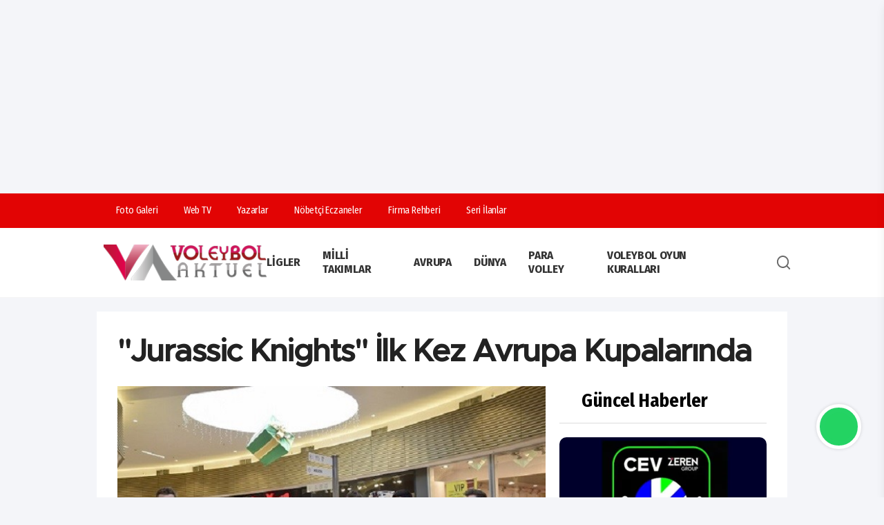

--- FILE ---
content_type: text/html; charset=UTF-8
request_url: https://www.voleybolaktuel.com/jurassic-knights-ilk-kez-avrupa-kupalarinda/
body_size: 16805
content:
<!doctype html>
<html lang="tr">
<head>
    <title>&quot;Jurassic Knights&quot; İlk Kez Avrupa Kupalarında</title>
<base href="https://voleybolaktuel.com/"/>
<link rel="canonical" href="https://www.voleybolaktuel.com/jurassic-knights-ilk-kez-avrupa-kupalarinda">
<meta charset="utf-8">
<meta http-equiv="Content-type" content="text/html; charset=utf-8" />
<meta http-equiv="X-UA-Compatible" content="IE=Edge" />
<meta name="viewport" content="width=device-width, initial-scale=1, maximum-scale=1, user-scalable=0, shrink-to-fit=no" />
<link rel="icon" type="image/png" href="https://www.voleybolaktuel.com/storage/settings/favicon.png">
<meta name="theme-color" content="#393d72">
<meta name="msapplication-navbutton-color" content="#393d72">
<link rel="alternate" type="application/rss+xml" title="RSS servisi" href="https://www.voleybolaktuel.com/rssxml"/>
<meta name="url" content="https://www.voleybolaktuel.com/jurassic-knights-ilk-kez-avrupa-kupalarinda"/>
<meta name="description" content="Voleybolun Yükselen Değeri"/>
<meta property="og:locale" content="tr_TR" />
<meta property="og:type" content="article"/>
<meta property="og:site_name" content="Voleybol Aktuel" />
<meta property="og:url" content="https://www.voleybolaktuel.com/jurassic-knights-ilk-kez-avrupa-kupalarinda"/>
<meta property="og:title" content=""Jurassic Knights" İlk Kez Avrupa Kupalarında"/>
<meta property="og:description" content="Voleybolun Yükselen Değeri"/>
<meta property="og:image" content="https://www.voleybolaktuel.com/storage/haber/2019/12/zawercie.jpg"/>
<meta property="og:image:width" content="1280"/>
<meta property="og:image:height" content="720"/>
<meta name="twitter:card" content="summary_large_image">
<meta name="twitter:image" content="https://www.voleybolaktuel.com/storage/haber/2019/12/zawercie.jpg"/>
<meta name="twitter:image:src" content="https://www.voleybolaktuel.com/storage/haber/2019/12/zawercie.jpg">
<meta name="twitter:site" content="@VAktuel">
<meta name="twitter:url" content="https://www.voleybolaktuel.com/jurassic-knights-ilk-kez-avrupa-kupalarinda">
<meta name="twitter:title" content="&quot;Jurassic Knights&quot; İlk Kez Avrupa Kupalarında"/>
<meta name="twitter:description" content="Voleybolun Yükselen Değeri"/>
<meta name="application-name" content="Voleybol Aktuel"/>
<meta name="msapplication-TileImage" content="https://www.voleybolaktuel.com/storage/haber/2019/12/zawercie.jpg"/>
<meta name="robots" content="index, follow, max-image-preview:large">
    <meta name="datePublished" content="2019-12-12T08:49:42+03:00"/>
    <meta name="dateModified" content="2019-12-12T08:49:42+03:00"/>
    <meta name="articleSection" content="news">
    <meta name="articleAuthor" content="Voleybol Aktuel">
    <meta property="article:author" content="Voleybol Aktuel"/>
    <meta property="article:published_time" content="2019-12-12T08:49:42+03:00"/>
    
       

        <script type="application/ld+json">
            {"@context":"https://schema.org","@type":"BreadcrumbList","itemListElement":[{"@type":"ListItem","position":1,"item":{"@type":"Thing","@id":"https://www.voleybolaktuel.com","name":"Haberler"}},{"@type":"ListItem","position":2,"item":{"@type":"Thing","@id":"https://www.voleybolaktuel.com/category/cev","name":"Avrupa"}},{"@type":"ListItem","position":3,"item":{"@type":"Thing","@id":"https://www.voleybolaktuel.com/jurassic-knights-ilk-kez-avrupa-kupalarinda/","name":"\"Jurassic Knights\" İlk Kez Avrupa Kupalarında"}}]}
        </script>

        <script type="application/ld+json">
            {"@context":"https://schema.org","@type":"NewsArticle","headline":"\"Jurassic Knights\" İlk Kez Avrupa Kupalarında","articleSection":"Avrupa","dateCreated":"2019-12-12T08:49:42+03:00","datePublished":"2019-12-12T08:49:42+03:00","dateModified":"2019-12-12T08:49:42+03:00","wordCount":661,"genre":"news","mainEntityOfPage":{"@type":"WebPage","@id":"https://www.voleybolaktuel.com/jurassic-knights-ilk-kez-avrupa-kupalarinda/"},"articleBody":"Polonya takımı Aluron Virtu CMC ZAWIERCIE, Avrupa Kupaları'ndaki dört gözle beklediği ilk maçtan 3-0 galip ayrılmayı başardı.\r\n\r\nAluron Virtu CMC ZAWIERCIE: 3 – Hebar PAZARDZHIK: 0\r\n\r\nKarşılaşma öncesi medya ile basın toplantısından sonra, \"Jurassic Knights\" ı temsil eden oyuncular, Bulgaristan takımı Hebar PAZARDZHIK ile yapacakları maça olabildiğince çok kişiyi davet etmek için sokaklara döküldüler.\r\n\r\nBaşkan Kryspin Baran, baş antrenör Mark Lebedew, takım kaptanı Michal Masný dışında yıldız oyuncular  Grzegorz Bociek ve Nikolay Penchev de basın toplantısında yer aldılar.\r\n\r\nKonuşan ilk kişi Aluron Virtu CMC Başkanıydı. “Kulübün tarihi iki aşamaya ayrılabilir. Sląskie Voyvodalığı'ndaki beşinci bölümden başladığımızda, bir gün Avrupa Kupalarına ilk defa katılacağımızı hiç düşünmedik. PlusLiga’ya katılma isteğimizi ilan etmeye karar verdiğimizde böyle bir plan ortaya çıktı. Ancak zamanlamanın ne zaman olacağı konusunda bir fikrimiz yoktu. Neyin yanlış gittiğini hala analiz ediyoruz, ”dedi. Ayrıca Dąbrowa Górnicza’nın, Zawiercie'deki yerel spor salonunun CEV gerekliliklerini karşılamaması nedeniyle CEV Challenge Cup maçlarına ev sahipliği yapmada ilk seçenek olduğunu ekledi. “Voleybolun yıllardır sevildiği bir şehir ve bu yüzden baştan beri ilk seçeneğimizdi. Tartışmalar çok verimli geçti ve bunun için Belediye Başkanı Marcin Bazylak'a teşekkür etmek istiyorum. İyi iletişim ve Dąbrowa Górnicza'nın Jurassic Belediyeleri Birliği'ne üye olması da önemliydi. Burada oynayabileceğimiz için mutluyuz ”dedi.\r\n\r\nDaha sonra koç Lebedew mikrofonu devraldı. “Avrupa Kupaları, tüm oyuncuların ve antrenörlerin öne çıkan istekleri arasında. Özellikle bizim gibi bir kulüpte, ilk defa ona ulaşmak ilk önce kulüp ve başkanın ve tüm çalışanların sadece bu yıl için değil, son sekiz yıl boyunca çalışanlar için büyük bir başarıdır. CEV Challenge Cup'ın kuralları PlusLiga'nın kurallarından farklıdır. Ekibi oluştururken bu kuralları aklımızda tutuyorduk. Bu yarışma, kulübün bu sezondaki ana hedeflerinden biri. Sadece güzel bir salonda ve büyük bir kalabalığın önünde bir maç oynamak için değil, aynı zamanda bir tur geçmek ve ondan sonra bir tur daha geçmek için. Gerçekten de dört gözle bekliyoruz ”dedi.\r\n\r\nTakımın kaptanı Michal Masný, “İlk maç, kulüp için tarihi bir an olacak, aynı zamanda henüz Avrupa Kupalarında oynamamış bazı oyuncular için”. 2014 CEV Şampiyonlar Ligi'nin bronz madalyalı ve CEV Challenge Cup'ın yarı finalisti oyuncu “Çarşamba günü hepimizin bir zafer kazanacağını umuyoruz” dedi.\r\n\r\nGrzegorz Bociek, “PlusLiga’da sadece üçüncü sezonunu oynuyoruz ve Avrupa’da ilk çıkışımızı yapma fırsatımız” dedi. “Avrupa Kupaları ligden tamamen farklı bir şey, bu yüzden dışarı çıkıp en iyi Voleybolunuzu sunmak zorundasınız” diye ekledi ve mikrofonu Nikolay Penchev'e verdi. “Pazardhik’te birkaç yıl önce güçlü bir ekip kurmaya karar verdiler. Hebar'da Polonyalı hayranların bilmesi gereken birkaç isim var: Todor Aleksiev, Georgi Bratoev, ve Bradley Gunter ile milli takımlarından tecrübeli birkaç oyuncu. Bulgaristan liginde ikinci oldular ve iyi oynadılar, bu yüzden oyun kolay olmayacak. İlk maçı evimizde oynayacağımız için şanslıyız. Umarız destekçilerimizin önünde kazanırız ve bunun sayesinde rövanş bizim için daha kolay olur ”dedi.\r\n\r\nBasın toplantısından sonra, altı Jurassic Knights Dąbrowa Górnicza sokaklarına gitti. Taichiro Koga, Patryk Czarnowski, Wojciech Ferens, Pieter Verhees, Alexandre Ferreira ve Arshdeep Dosanjh, yerel sakinleri Çarşamba günü yapılacak olan Challenge Cup maçına davet etti.","description":"","inLanguage":"tr-TR","keywords":["Avrupa"," \"Jurassic Knights\""," Aluron Virtu CMC ZAWIERCIE"],"image":{"@type":"ImageObject","url":"https://www.voleybolaktuel.com/storage/haber/2019/12/zawercie.jpg","width":"1280","height":"720","caption":"\"Jurassic Knights\" İlk Kez Avrupa Kupalarında"},"publishingPrinciples":"https://www.voleybolaktuel.com/sayfa/gizlilik-sozlesmesi/34","isFamilyFriendly":true,"isAccessibleForFree":true,"publisher":{"@type":"Organization","name":"Voleybol Aktuel","image":"https://www.voleybolaktuel.com/storage/settings/voleybolaktuel.png","logo":{"@type":"ImageObject","url":"https://www.voleybolaktuel.com/storage/settings/voleybolaktuel.png","width":"640","height":"375"}},"author":{"@type":"Person","name":"Savaş Eskigülek","jobTitle":"admin","url":"https://www.voleybolaktuel.com/yazar/savas-eskigulek/2"}}
        </script>

    


<script type="application/ld+json">
    {"@context":"https://schema.org","@type":"WebSite","url":"https://voleybolaktuel.com","potentialAction":{"@type":"SearchAction","target":"https://voleybolaktuel.com/search?term={query}","query-input":"required name=query"}}
</script>
<script type="application/ld+json">
    {"@context":"https://schema.org","@type":"NewsMediaOrganization","url":"https://voleybolaktuel.com","name":"Voleybol Aktuel","logo":"https://www.voleybolaktuel.com/storage/settings/voleybolaktuel.png","sameAs":["https://www.facebook.com/VoleybolAktuel","https://twitter.com/VAktuel","https://www.linkedin.com/in/","https://www.youtube.com/","https://www.instagram.com/voleybolaktuel/"]}
</script>
<script type="application/ld+json">
    {"@context":"https://schema.org","@graph":[{"@type":"SiteNavigationElement","name":"Genel","url":"https://www.voleybolaktuel.com/genel","@id":"https://www.voleybolaktuel.com/genel"},{"@type":"SiteNavigationElement","name":"Ligler","url":"https://www.voleybolaktuel.com/ligler","@id":"https://www.voleybolaktuel.com/ligler"},{"@type":"SiteNavigationElement","name":"Efeler Ligi","url":"https://www.voleybolaktuel.com/efeler-ligi","@id":"https://www.voleybolaktuel.com/efeler-ligi"},{"@type":"SiteNavigationElement","name":"1. Lig","url":"https://www.voleybolaktuel.com/1-lig","@id":"https://www.voleybolaktuel.com/1-lig"},{"@type":"SiteNavigationElement","name":"2. Lig","url":"https://www.voleybolaktuel.com/2-lig","@id":"https://www.voleybolaktuel.com/2-lig"},{"@type":"SiteNavigationElement","name":"Kadınlar","url":"https://www.voleybolaktuel.com/kadinlar-1-lig","@id":"https://www.voleybolaktuel.com/kadinlar-1-lig"},{"@type":"SiteNavigationElement","name":"Erkekler","url":"https://www.voleybolaktuel.com/erkekler-1-lig","@id":"https://www.voleybolaktuel.com/erkekler-1-lig"},{"@type":"SiteNavigationElement","name":"Kadınlar","url":"https://www.voleybolaktuel.com/kadinlar-2-lig","@id":"https://www.voleybolaktuel.com/kadinlar-2-lig"},{"@type":"SiteNavigationElement","name":"Erkekler","url":"https://www.voleybolaktuel.com/erkekler-2-lig","@id":"https://www.voleybolaktuel.com/erkekler-2-lig"},{"@type":"SiteNavigationElement","name":"Plaj Voleybolu","url":"https://www.voleybolaktuel.com/plaj-voleybolu","@id":"https://www.voleybolaktuel.com/plaj-voleybolu"},{"@type":"SiteNavigationElement","name":"Milli Takımlar","url":"https://www.voleybolaktuel.com/milli-takimlar","@id":"https://www.voleybolaktuel.com/milli-takimlar"},{"@type":"SiteNavigationElement","name":"Avrupa","url":"https://www.voleybolaktuel.com/cev","@id":"https://www.voleybolaktuel.com/cev"},{"@type":"SiteNavigationElement","name":"Dünya","url":"https://www.voleybolaktuel.com/fivb","@id":"https://www.voleybolaktuel.com/fivb"},{"@type":"SiteNavigationElement","name":"Para Volley","url":"https://www.voleybolaktuel.com/para-volley","@id":"https://www.voleybolaktuel.com/para-volley"},{"@type":"SiteNavigationElement","name":"Röportaj","url":"https://www.voleybolaktuel.com/roportaj","@id":"https://www.voleybolaktuel.com/roportaj"},{"@type":"SiteNavigationElement","name":"Manşet","url":"https://www.voleybolaktuel.com/manset","@id":"https://www.voleybolaktuel.com/manset"},{"@type":"SiteNavigationElement","name":"Veteran Voleybolu","url":"https://www.voleybolaktuel.com/veteran-voleybolu","@id":"https://www.voleybolaktuel.com/veteran-voleybolu"},{"@type":"SiteNavigationElement","name":"Köşe Yazarları","url":"https://www.voleybolaktuel.com/kose-yazarlari","@id":"https://www.voleybolaktuel.com/kose-yazarlari"},{"@type":"SiteNavigationElement","name":"Altyapılar","url":"https://www.voleybolaktuel.com/altyapilar","@id":"https://www.voleybolaktuel.com/altyapilar"},{"@type":"SiteNavigationElement","name":"Sultanlar Ligi","url":"https://www.voleybolaktuel.com/sultanlar-ligi","@id":"https://www.voleybolaktuel.com/sultanlar-ligi"},{"@type":"SiteNavigationElement","name":"Kar Voleybolu","url":"https://www.voleybolaktuel.com/kar-voleybolu","@id":"https://www.voleybolaktuel.com/kar-voleybolu"},{"@type":"SiteNavigationElement","name":"Genel Haberler","url":"https://www.voleybolaktuel.com/genel-haberler","@id":"https://www.voleybolaktuel.com/genel-haberler"},{"@type":"SiteNavigationElement","name":"Voleybol Oyun Kuralları","url":"https://www.voleybolaktuel.com/voleybol-oyun-kurallari","@id":"https://www.voleybolaktuel.com/voleybol-oyun-kurallari"},{"@type":"SiteNavigationElement","name":"CEV","url":"https://www.voleybolaktuel.com/cev-2","@id":"https://www.voleybolaktuel.com/cev-2"},{"@type":"SiteNavigationElement","name":"Filenin Efeleri","url":"https://www.voleybolaktuel.com/filenin-efeleri","@id":"https://www.voleybolaktuel.com/filenin-efeleri"},{"@type":"SiteNavigationElement","name":"Üst Manşet","url":"https://www.voleybolaktuel.com/ust-manset","@id":"https://www.voleybolaktuel.com/ust-manset"},{"@type":"SiteNavigationElement","name":"Futbol","url":"https://www.voleybolaktuel.com/futbol","@id":"https://www.voleybolaktuel.com/futbol"},{"@type":"SiteNavigationElement","name":"Basketbol","url":"https://www.voleybolaktuel.com/basketbol","@id":"https://www.voleybolaktuel.com/basketbol"},{"@type":"SiteNavigationElement","name":"Spor Haberleri","url":"https://www.voleybolaktuel.com/sporhaberleri","@id":"https://www.voleybolaktuel.com/sporhaberleri"}]}
</script>


            <!--DESKTOP ADS!-->
        <script async src="https://pagead2.googlesyndication.com/pagead/js/adsbygoogle.js?client=ca-pub-8208069944379305"
     crossorigin="anonymous"></script>


<script async src="https://pagead2.googlesyndication.com/pagead/js/adsbygoogle.js?client=ca-pub-8208069944379305"
     crossorigin="anonymous"></script>
<ins class="adsbygoogle"
     style="display:block; text-align:center;"
     data-ad-layout="in-article"
     data-ad-format="fluid"
     data-ad-client="ca-pub-8208069944379305"
     data-ad-slot="6064032858"></ins>
<script>
     (adsbygoogle = window.adsbygoogle || []).push({});
</script>
        <!--DESKTOP ADS!-->
        <!-- Google tag (gtag.js) -->
    <script async src="https://www.googletagmanager.com/gtag/js?id=G-RT9BPWENW6"></script>
    <script>
        window.dataLayer = window.dataLayer || [];
        function gtag(){dataLayer.push(arguments);}
        gtag('js', new Date());

        gtag('config', 'G-RT9BPWENW6');
    </script>
<link rel="stylesheet" href="https://www.voleybolaktuel.com/frontend/tema3/assets/css/app.css?v=cjFlMTY=">
<link rel="stylesheet" href="https://www.voleybolaktuel.com/frontend/tema3/assets/css/css.css?v=cjFlMTY=">
    <!--WebNotification!-->
    <script src="https://cdn.onesignal.com/sdks/web/v16/OneSignalSDK.page.js" defer></script>
    <script>
        window.OneSignalDeferred = window.OneSignalDeferred || [];
        OneSignalDeferred.push(async function(OneSignal) {
            await OneSignal.init({
                appId: "c591ef74-c38b-4ce0-80b7-f59aa15daf27",
            });
        });
    </script>
    <!--WebNotification!-->
</head>
<body class="">
<div class="app">
        <nav class="mobile-nav js-mobilenav" role="navigation">
    <div class="mobile-nav__wrapper">
        <div class="mobile-nav__header">
            <div class="mobile-nav__header-body">
                <div class="mobile-nav__header-logo">
                    <a href="https://www.voleybolaktuel.com">Ana Sayfa</a>
                </div>
                <button class="mobile-nav__close js-btn-mobilenav is-close" aria-controls="MobileNavToggle">
                    <span class="icon">
                        <svg role="icon" xmlns="http://www.w3.org/2000/svg" viewBox="0 0 320 512"
                            class="svg-inline--fa fa-times">
                            <path fill="currentColor"
                                d="M193.94 256L296.5 153.44l21.15-21.15c3.12-3.12 3.12-8.19 0-11.31l-22.63-22.63c-3.12-3.12-8.19-3.12-11.31 0L160 222.06 36.29 98.34c-3.12-3.12-8.19-3.12-11.31 0L2.34 120.97c-3.12 3.12-3.12 8.19 0 11.31L126.06 256 2.34 379.71c-3.12 3.12-3.12 8.19 0 11.31l22.63 22.63c3.12 3.12 8.19 3.12 11.31 0L160 289.94 262.56 392.5l21.15 21.15c3.12 3.12 8.19 3.12 11.31 0l22.63-22.63c3.12-3.12 3.12-8.19 0-11.31L193.94 256z"
                                class=""></path>
                        </svg>
                    </span>
                </button>
            </div>
        </div>
        <div class="mobile-nav__content">
            <ul class="js-mobilenav-dropdown">
                <li class="heading">MENU</li>
                                    <li class="js-mobilenav-item">
                        <a href="https://www.voleybolaktuel.com/category/genel" class="js-mobilenav-link ui-link">
                            <span class="text">Genel</span>
                                                    </a>
                                            </li>
                                    <li class="js-mobilenav-item">
                        <a href="javascript:void(0);" class="js-mobilenav-link ui-link">
                            <span class="text">Ligler</span>
                                                            <span class="icon plus">
                                    <i class="fas fa-arrow-right"></i>
                                  </span>
                                                    </a>
                                                    <ul class="mobile-nav__sub js-mobilenav-sub">
                                                                    <li class="js-mobilenav-item2">
                                        <a href="https://www.voleybolaktuel.com/category/efeler-ligi" class="js-mobilenav-link ui-link">
                                            Efeler Ligi
                                        </a>
                                                                            </li>
                                                                    <li class="js-mobilenav-item2">
                                        <a href="https://www.voleybolaktuel.com/category/1-lig" class="js-mobilenav-link ui-link">
                                            1. Lig
                                        </a>
                                                                                    <ul class="mobile-nav__sub js-mobilenav-sub_v2" style="display:block !important;">
                                                                                                    <li class="js-mobilenav-item">
                                                        <a href="https://www.voleybolaktuel.com/category/kadinlar-1-lig" class="js-mobilenav-link ui-link">
                                                            Kadınlar
                                                        </a>
                                                    </li>
                                                                                                    <li class="js-mobilenav-item">
                                                        <a href="https://www.voleybolaktuel.com/category/erkekler-1-lig" class="js-mobilenav-link ui-link">
                                                            Erkekler
                                                        </a>
                                                    </li>
                                                                                            </ul>
                                                                            </li>
                                                                    <li class="js-mobilenav-item2">
                                        <a href="https://www.voleybolaktuel.com/category/2-lig" class="js-mobilenav-link ui-link">
                                            2. Lig
                                        </a>
                                                                                    <ul class="mobile-nav__sub js-mobilenav-sub_v2" style="display:block !important;">
                                                                                                    <li class="js-mobilenav-item">
                                                        <a href="https://www.voleybolaktuel.com/category/kadinlar-2-lig" class="js-mobilenav-link ui-link">
                                                            Kadınlar
                                                        </a>
                                                    </li>
                                                                                                    <li class="js-mobilenav-item">
                                                        <a href="https://www.voleybolaktuel.com/category/erkekler-2-lig" class="js-mobilenav-link ui-link">
                                                            Erkekler
                                                        </a>
                                                    </li>
                                                                                            </ul>
                                                                            </li>
                                                                    <li class="js-mobilenav-item2">
                                        <a href="https://www.voleybolaktuel.com/category/altyapilar" class="js-mobilenav-link ui-link">
                                            Altyapılar
                                        </a>
                                                                            </li>
                                                                    <li class="js-mobilenav-item2">
                                        <a href="https://www.voleybolaktuel.com/category/sultanlar-ligi" class="js-mobilenav-link ui-link">
                                            Sultanlar Ligi
                                        </a>
                                                                            </li>
                                                            </ul>
                                            </li>
                                    <li class="js-mobilenav-item">
                        <a href="https://www.voleybolaktuel.com/category/plaj-voleybolu" class="js-mobilenav-link ui-link">
                            <span class="text">Plaj Voleybolu</span>
                                                    </a>
                                            </li>
                                    <li class="js-mobilenav-item">
                        <a href="https://www.voleybolaktuel.com/category/milli-takimlar" class="js-mobilenav-link ui-link">
                            <span class="text">Milli Takımlar</span>
                                                    </a>
                                            </li>
                                    <li class="js-mobilenav-item">
                        <a href="https://www.voleybolaktuel.com/category/cev" class="js-mobilenav-link ui-link">
                            <span class="text">Avrupa</span>
                                                    </a>
                                            </li>
                                    <li class="js-mobilenav-item">
                        <a href="https://www.voleybolaktuel.com/category/fivb" class="js-mobilenav-link ui-link">
                            <span class="text">Dünya</span>
                                                    </a>
                                            </li>
                                    <li class="js-mobilenav-item">
                        <a href="https://www.voleybolaktuel.com/category/para-volley" class="js-mobilenav-link ui-link">
                            <span class="text">Para Volley</span>
                                                    </a>
                                            </li>
                                    <li class="js-mobilenav-item">
                        <a href="https://www.voleybolaktuel.com/category/roportaj" class="js-mobilenav-link ui-link">
                            <span class="text">Röportaj</span>
                                                    </a>
                                            </li>
                                    <li class="js-mobilenav-item">
                        <a href="https://www.voleybolaktuel.com/category/manset" class="js-mobilenav-link ui-link">
                            <span class="text">Manşet</span>
                                                    </a>
                                            </li>
                                    <li class="js-mobilenav-item">
                        <a href="https://www.voleybolaktuel.com/category/veteran-voleybolu" class="js-mobilenav-link ui-link">
                            <span class="text">Veteran Voleybolu</span>
                                                    </a>
                                            </li>
                                    <li class="js-mobilenav-item">
                        <a href="https://www.voleybolaktuel.com/category/kose-yazarlari" class="js-mobilenav-link ui-link">
                            <span class="text">Köşe Yazarları</span>
                                                    </a>
                                            </li>
                                    <li class="js-mobilenav-item">
                        <a href="https://www.voleybolaktuel.com/category/kar-voleybolu" class="js-mobilenav-link ui-link">
                            <span class="text">Kar Voleybolu</span>
                                                    </a>
                                            </li>
                                    <li class="js-mobilenav-item">
                        <a href="https://www.voleybolaktuel.com/category/genel-haberler" class="js-mobilenav-link ui-link">
                            <span class="text">Genel Haberler</span>
                                                    </a>
                                            </li>
                                    <li class="js-mobilenav-item">
                        <a href="https://www.voleybolaktuel.com/category/voleybol-oyun-kurallari" class="js-mobilenav-link ui-link">
                            <span class="text">Voleybol Oyun Kuralları</span>
                                                    </a>
                                            </li>
                                    <li class="js-mobilenav-item">
                        <a href="https://www.voleybolaktuel.com/category/cev-2" class="js-mobilenav-link ui-link">
                            <span class="text">CEV</span>
                                                    </a>
                                            </li>
                                    <li class="js-mobilenav-item">
                        <a href="https://www.voleybolaktuel.com/category/filenin-efeleri" class="js-mobilenav-link ui-link">
                            <span class="text">Filenin Efeleri</span>
                                                    </a>
                                            </li>
                                    <li class="js-mobilenav-item">
                        <a href="https://www.voleybolaktuel.com/category/ust-manset" class="js-mobilenav-link ui-link">
                            <span class="text">Üst Manşet</span>
                                                    </a>
                                            </li>
                                    <li class="js-mobilenav-item">
                        <a href="https://www.voleybolaktuel.com/category/futbol" class="js-mobilenav-link ui-link">
                            <span class="text">Futbol</span>
                                                    </a>
                                            </li>
                                    <li class="js-mobilenav-item">
                        <a href="https://www.voleybolaktuel.com/category/basketbol" class="js-mobilenav-link ui-link">
                            <span class="text">Basketbol</span>
                                                    </a>
                                            </li>
                                    <li class="js-mobilenav-item">
                        <a href="https://www.voleybolaktuel.com/category/sporhaberleri" class="js-mobilenav-link ui-link">
                            <span class="text">Spor Haberleri</span>
                                                    </a>
                                            </li>
                                <li class="js-mobilenav-item">
                    <a href="https://www.voleybolaktuel.com/yazarlar" class="js-mobilenav-link ui-link">
                        <span class="text">Köşe Yazıları</span>
                    </a>
                </li>
            </ul>
        </div>
    </div>
    <div class="mobile-nav__footer ui-d-flex">
        <a href="https://www.facebook.com/VoleybolAktuel" target="_blank"><i class="fab fa-facebook-f"></i></a>
        <a href="https://twitter.com/VAktuel" target="_blank"><i class="fab fa-x-twitter"></i></a>
        <a href="https://www.instagram.com/voleybolaktuel/" target="_blank"><i class="fab fa-instagram"></i></a>
        <a href="https://www.linkedin.com/in/" target="_blank"><i class="fab fa-linkedin-in"></i></a>
        <a href="https://www.youtube.com/" target="_blank"><i class="fab fa-youtube"></i></a>
        <a href="mailto:info@voleybolaktuel.com"><i class="far fa-envelope"></i></a>
        <a href="tel:0850 304 87 54"><i class="fas fa-phone-volume"></i></a>
    </div>
</nav>
<div class="header no-auto-ads">
    <div class="header-top">
        <div class="container">
            <div class="header-links">
                <ul>
                    <li>
                        <a href="https://www.voleybolaktuel.com/fotogaleri">
                            <div class="icon"><i class="far fa-images"></i></div>
                            <div class="text">Foto Galeri</div>
                        </a>
                    </li>
                    <li>
                        <a href="https://www.voleybolaktuel.com/videogaleri">
                            <div class="icon"><i class="fas fa-play"></i></div>
                            <div class="text">Web TV</div>
                        </a>
                    </li>
                    <li>
                        <a href="https://www.voleybolaktuel.com/yazarlar">
                            <div class="icon"><i class="fas fa-pen"></i></div>
                            <div class="text">Yazarlar</div>
                        </a>
                    </li>
                    <li>
                        <a href="https://www.voleybolaktuel.com/nobetci-eczaneler">
                            <div class="icon"><i class="fas fa-hospital-alt"></i></div>
                            <div class="text">Nöbetçi Eczaneler</div>
                        </a>
                    </li>
                    <li>
                        <a href="https://www.voleybolaktuel.com/firmalar">
                            <div class="icon"><i class="fas fa-building"></i></div>
                            <div class="text">Firma Rehberi</div>
                        </a>
                    </li>
                    <li>
                        <a href="https://www.voleybolaktuel.com/ilanlar">
                            <div class="icon"><i class="fas fa-thumbtack"></i></div>
                            <div class="text">Seri İlanlar</div>
                        </a>
                    </li>
                </ul>
            </div>
            <div class="header-social">
                <ul>
                    <li>
                        <a href="https://www.facebook.com/VoleybolAktuel" target="_blank" class="icon"><i
                                class="fab fa-facebook-f"></i></a>
                    </li>
                    <li>
                        <a href="https://twitter.com/VAktuel" target="_blank" class="icon"><i
                                class="fab fa-x-twitter"></i></a>
                    </li>
                    <li>
                        <a href="https://www.youtube.com/" target="_blank" class="icon"><i
                                class="fab fa-youtube"></i></a>
                    </li>
                    <li>
                        <a href="https://www.linkedin.com/in/" target="_blank" class="icon"><i
                                class="fab fa-linkedin-in"></i></a>
                    </li>
                    <li>
                        <a href="https://www.instagram.com/voleybolaktuel/" target="_blank" class="icon"><i
                                class="fab fa-instagram"></i></a>
                    </li>
                </ul>
            </div>
        </div>
    </div>
    <div class="header-mid">
        <div class="container">
            <a href="https://www.voleybolaktuel.com" class="header-logo">
                <img src="https://www.voleybolaktuel.com/storage/settings/voleybolaktuel.png" alt="Voleybol Aktuel"
                    title="Voleybol Aktuel" />
            </a>
            <div class="">
                <nav class="navigation js-nav" role="navigation">
                                            <div class="navigation-item">
                            <a href="javascript:void(0);">Ligler</a>
                                                            <ul class="navigation-links is-dropdown">
                                                                            <li>
                                            <a href="https://www.voleybolaktuel.com/category/efeler-ligi">
                                                Efeler Ligi
                                            </a>
                                                                                    </li>
                                                                            <li>
                                            <a href="https://www.voleybolaktuel.com/category/1-lig">
                                                1. Lig
                                            </a>
                                                                                            <ul class="navigation-links _v2 is-dropdown">
                                                                                                            <li>
                                                            <a href="https://www.voleybolaktuel.com/category/kadinlar-1-lig">
                                                                Kadınlar
                                                            </a>
                                                        </li>
                                                                                                            <li>
                                                            <a href="https://www.voleybolaktuel.com/category/erkekler-1-lig">
                                                                Erkekler
                                                            </a>
                                                        </li>
                                                                                                    </ul>
                                                                                    </li>
                                                                            <li>
                                            <a href="https://www.voleybolaktuel.com/category/2-lig">
                                                2. Lig
                                            </a>
                                                                                            <ul class="navigation-links _v2 is-dropdown">
                                                                                                            <li>
                                                            <a href="https://www.voleybolaktuel.com/category/kadinlar-2-lig">
                                                                Kadınlar
                                                            </a>
                                                        </li>
                                                                                                            <li>
                                                            <a href="https://www.voleybolaktuel.com/category/erkekler-2-lig">
                                                                Erkekler
                                                            </a>
                                                        </li>
                                                                                                    </ul>
                                                                                    </li>
                                                                            <li>
                                            <a href="https://www.voleybolaktuel.com/category/altyapilar">
                                                Altyapılar
                                            </a>
                                                                                    </li>
                                                                            <li>
                                            <a href="https://www.voleybolaktuel.com/category/sultanlar-ligi">
                                                Sultanlar Ligi
                                            </a>
                                                                                    </li>
                                                                    </ul>
                                                    </div>
                                            <div class="navigation-item">
                            <a href="https://www.voleybolaktuel.com/category/milli-takimlar">Milli Takımlar</a>
                                                    </div>
                                            <div class="navigation-item">
                            <a href="https://www.voleybolaktuel.com/category/cev">Avrupa</a>
                                                    </div>
                                            <div class="navigation-item">
                            <a href="https://www.voleybolaktuel.com/category/fivb">Dünya</a>
                                                    </div>
                                            <div class="navigation-item">
                            <a href="https://www.voleybolaktuel.com/category/para-volley">Para Volley</a>
                                                    </div>
                                            <div class="navigation-item">
                            <a href="https://www.voleybolaktuel.com/category/voleybol-oyun-kurallari">Voleybol Oyun Kuralları</a>
                                                    </div>
                                                                <div class="header-menu-search">
                        <a class="icon js-btn-mobilenav is-open"
                            aria-controls="MobileNavToggle"><i class="fas fa-bars"></i></a>
                        <a class="icon" action="searchToggle" id="searchToggle-desktop">
                            <svg xmlns="http://www.w3.org/2000/svg" viewBox="0 0 24 24" width="32" height="32"
                                 fill="currentColor">
                                <path
                                        d="M18.031 16.6168L22.3137 20.8995L20.8995 22.3137L16.6168 18.031C15.0769 19.263 13.124 20 11 20C6.032 20 2 15.968 2 11C2 6.032 6.032 2 11 2C15.968 2 20 6.032 20 11C20 13.124 19.263 15.0769 18.031 16.6168ZM16.0247 15.8748C17.2475 14.6146 18 12.8956 18 11C18 7.1325 14.8675 4 11 4C7.1325 4 4 7.1325 4 11C4 14.8675 7.1325 18 11 18C12.8956 18 14.6146 17.2475 15.8748 16.0247L16.0247 15.8748Z">
                                </path>
                            </svg>
                        </a>
                    </div>
                </nav>
            </div>
            <div class="header-mobile-menu-search">
                <a class="icon js-btn-mobilenav is-open hamburger" aria-controls="MobileNavToggle">
                    <svg xmlns="http://www.w3.org/2000/svg" viewBox="0 0 24 24" width="32" height="32"
                        fill="currentColor">
                        <path d="M3 4H21V6H3V4ZM3 11H15V13H3V11ZM3 18H21V20H3V18Z"></path>
                    </svg>
                </a>
                <a class="icon" action="searchToggle" id="searchToggle">
                    <svg xmlns="http://www.w3.org/2000/svg" viewBox="0 0 24 24" width="32" height="32"
                        fill="currentColor">
                        <path
                            d="M18.031 16.6168L22.3137 20.8995L20.8995 22.3137L16.6168 18.031C15.0769 19.263 13.124 20 11 20C6.032 20 2 15.968 2 11C2 6.032 6.032 2 11 2C15.968 2 20 6.032 20 11C20 13.124 19.263 15.0769 18.031 16.6168ZM16.0247 15.8748C17.2475 14.6146 18 12.8956 18 11C18 7.1325 14.8675 4 11 4C7.1325 4 4 7.1325 4 11C4 14.8675 7.1325 18 11 18C12.8956 18 14.6146 17.2475 15.8748 16.0247L16.0247 15.8748Z">
                        </path>
                    </svg>
                </a>
            </div>
        </div>
    </div>
</div>
<div class="header-search-area" style="display:none;">
   <div class="container">
       <form action="https://www.voleybolaktuel.com/search" method="get" enctype="multipart/form-data" target="_self">
           <input type="text" name="term" id="term" placeholder="Aranacak kelimeyi yazınız..">
           <button class="" type="submit">Ara</button>
       </form>
   </div>
</div>
            <div class="reklam-content">
        <div class="section-banners">
            <div class="container">
                <div class="row">
                    <a href="javascript:void(0);" target="_blank">
                        <div class="cover">
                                                                                                <script async src="https://pagead2.googlesyndication.com/pagead/js/adsbygoogle.js?client=ca-pub-8208069944379305"
     crossorigin="anonymous"></script>
                                                            
                        </div>
                    </a>
                                    </div>
            </div>
        </div>
        </div>
        <main class="main" role="main">
                    <div class="ads js-fixed">
                <div class="container">
                    <a href="javascript:void(0);" target="_blank">
                        <div class="cover">
                                                            <script async src="https://pagead2.googlesyndication.com/pagead/js/adsbygoogle.js?client=ca-pub-8208069944379305"
     crossorigin="anonymous"></script>
                                                    </div>
                    </a>
                                    </div>
            </div>
                            <div class="ads ui-pos-right js-fixed">
                <div class="container">
                    <a href="javascript:void(0);" target="_blank">
                        <div class="cover">
                                                            <script async src="https://pagead2.googlesyndication.com/pagead/js/adsbygoogle.js?client=ca-pub-8208069944379305"
     crossorigin="anonymous"></script>
                                                    </div>
                    </a>
                                    </div>
            </div>
                    <style type="text/css">
        .ui-detail:not(:first-child) {
            margin-top:25px;
        }
    </style>
    <div class="detail-page page-detail-article ">
        <div class="container ui-detail ">
            <div class="detail-page-widgets ">
                <ul>
                    <li>
                        <ul class="row ">
                            <li class="col-lg-12 page-detail-head-title">
                                <div class="section-header">
                                    <div class="title" itemprop="headline">&quot;Jurassic Knights&quot; İlk Kez Avrupa Kupalarında</div>
                                                                    </div>
                            </li>
                            <li class="col-lg-8">
                                <div class="">
                                                                            <div class="detail-page-photo">
                                            <img src="https://www.voleybolaktuel.com/storage/haber/2019/12/zawercie.jpg" alt="&quot;Jurassic Knights&quot; İlk Kez Avrupa Kupalarında" title="&quot;Jurassic Knights&quot; İlk Kez Avrupa Kupalarında" />
                                        </div>
                                                                        <div class="detail-page-news-info">
                                        <div class="detail-page-news-info-left">
                                            <div class="text">
                                                12.12.2019 - 08:49 | Güncelleme:12.12.2019 - 08:49
                                            </div>
                                                                                                                                                                                </div>
                                        
                                        
                                        <div class="detail-page-social-share social">
                                            <a href="https://news.google.com/publications/CAAqLggKIihDQklTR0FnTWFoUUtFblp2YkdWNVltOXNZV3QwZFdWc0xtTnZiU2dBUAE" target="_blank" class="icon" style="
                                            width: auto;
                                            padding: 0 10px;
                                            background: #fff;
                                            border: 0.5px solid #a7a7a7;
                                        "><img src="./img/googlenews.png" style="
                                            width: 85px;
                                        "></a>
                                            <a href="https://www.facebook.com/sharer/sharer.php?u=https://www.voleybolaktuel.com/jurassic-knights-ilk-kez-avrupa-kupalarinda/" onclick="window.open(this.href, 'face-share', 'width=605,height=370');return false;" class="icon bg-facebook"><i class="fab fa-facebook-f"></i></a>
                                            <a href="https://x.com/intent/tweet?text=&quot;Jurassic Knights&quot; İlk Kez Avrupa Kupalarında&url=https://www.voleybolaktuel.com/jurassic-knights-ilk-kez-avrupa-kupalarinda/&via=VAktuel" onclick="window.open(this.href, 'twit-share', 'width=605,height=370');return false;" target="_blank" class="icon bg-x-twitter"><i class="fab fa-x-twitter"></i></a>
                                            <a href="whatsapp://send?text=https://www.voleybolaktuel.com/jurassic-knights-ilk-kez-avrupa-kupalarinda/ - &quot;Jurassic Knights&quot; İlk Kez Avrupa Kupalarında" target="_self" data-action="share/whatsapp/share" class="icon bg-whatsapp"><i class="fab fa-whatsapp"></i></a>
                                            <a href="https://www.linkedin.com/cws/share?url=https://www.voleybolaktuel.com/jurassic-knights-ilk-kez-avrupa-kupalarinda/" onclick="window.open(this.href, 'linkedin-share', 'width=605,height=370');return false;" class="icon bg-linkedin"><i class="fab fa-linkedin-in"></i></a>
                                            <a style="cursor:pointer;" onclick="readContent(this)" data-target="content_5725" class="icon bg-audio"><i class="fa fa-volume-up"></i></a>
                                        </div>
                                    </div>
                                    <div class="detail-page-public-texts">
                                        <div class="text" id="content_5725" property="articleBody">
                                            Polonya takımı Aluron Virtu CMC ZAWIERCIE, Avrupa Kupaları'ndaki dört gözle beklediği ilk maçtan 3-0 galip ayrılmayı başardı.

<strong>Aluron Virtu CMC ZAWIERCIE: 3</strong> – Hebar PAZARDZHIK: 0

Karşılaşma öncesi medya ile basın toplantısından sonra<strong>, </strong>"Jurassic Knights" ı temsil eden oyuncular, Bulgaristan takımı Hebar PAZARDZHIK ile yapacakları maça olabildiğince çok kişiyi davet etmek için sokaklara döküldüler.

Başkan Kryspin Baran, baş antrenör Mark Lebedew, takım kaptanı Michal Masný dışında yıldız oyuncular  Grzegorz Bociek ve Nikolay Penchev de basın toplantısında yer aldılar.

Konuşan ilk kişi Aluron Virtu CMC Başkanıydı. “Kulübün tarihi iki aşamaya ayrılabilir. Sląskie Voyvodalığı'ndaki beşinci bölümden başladığımızda, bir gün Avrupa Kupalarına ilk defa katılacağımızı hiç düşünmedik. PlusLiga’ya katılma isteğimizi ilan etmeye karar verdiğimizde böyle bir plan ortaya çıktı. Ancak zamanlamanın ne zaman olacağı konusunda bir fikrimiz yoktu. Neyin yanlış gittiğini hala analiz ediyoruz, ”dedi. Ayrıca Dąbrowa Górnicza’nın, Zawiercie'deki yerel spor salonunun CEV gerekliliklerini karşılamaması nedeniyle CEV Challenge Cup maçlarına ev sahipliği yapmada ilk seçenek olduğunu ekledi. “Voleybolun yıllardır sevildiği bir şehir ve bu yüzden baştan beri ilk seçeneğimizdi. Tartışmalar çok verimli geçti ve bunun için Belediye Başkanı Marcin Bazylak'a teşekkür etmek istiyorum. İyi iletişim ve Dąbrowa Górnicza'nın Jurassic Belediyeleri Birliği'ne üye olması da önemliydi. Burada oynayabileceğimiz için mutluyuz ”dedi.

Daha sonra koç Lebedew mikrofonu devraldı. “Avrupa Kupaları, tüm oyuncuların ve antrenörlerin öne çıkan istekleri arasında. Özellikle bizim gibi bir kulüpte, ilk defa ona ulaşmak ilk önce kulüp ve başkanın ve tüm çalışanların sadece bu yıl için değil, son sekiz yıl boyunca çalışanlar için büyük bir başarıdır. CEV Challenge Cup'ın kuralları PlusLiga'nın kurallarından farklıdır. Ekibi oluştururken bu kuralları aklımızda tutuyorduk. Bu yarışma, kulübün bu sezondaki ana hedeflerinden biri. Sadece güzel bir salonda ve büyük bir kalabalığın önünde bir maç oynamak için değil, aynı zamanda bir tur geçmek ve ondan sonra bir tur daha geçmek için. Gerçekten de dört gözle bekliyoruz ”dedi.

Takımın kaptanı Michal Masný, “İlk maç, kulüp için tarihi bir an olacak, aynı zamanda henüz Avrupa Kupalarında oynamamış bazı oyuncular için”. 2014 CEV Şampiyonlar Ligi'nin bronz madalyalı ve CEV Challenge Cup'ın yarı finalisti oyuncu “Çarşamba günü hepimizin bir zafer kazanacağını umuyoruz” dedi.

Grzegorz Bociek, “PlusLiga’da sadece üçüncü sezonunu oynuyoruz ve Avrupa’da ilk çıkışımızı yapma fırsatımız” dedi. “Avrupa Kupaları ligden tamamen farklı bir şey, bu yüzden dışarı çıkıp en iyi Voleybolunuzu sunmak zorundasınız” diye ekledi ve mikrofonu Nikolay Penchev'e verdi. “Pazardhik’te birkaç yıl önce güçlü bir ekip kurmaya karar verdiler. Hebar'da Polonyalı hayranların bilmesi gereken birkaç isim var: Todor Aleksiev, Georgi Bratoev, ve Bradley Gunter ile milli takımlarından tecrübeli birkaç oyuncu. Bulgaristan liginde ikinci oldular ve iyi oynadılar, bu yüzden oyun kolay olmayacak. İlk maçı evimizde oynayacağımız için şanslıyız. Umarız destekçilerimizin önünde kazanırız ve bunun sayesinde rövanş bizim için daha kolay olur ”dedi.

Basın toplantısından sonra, altı Jurassic Knights Dąbrowa Górnicza sokaklarına gitti. Taichiro Koga, Patryk Czarnowski, Wojciech Ferens, Pieter Verhees, Alexandre Ferreira ve Arshdeep Dosanjh, yerel sakinleri Çarşamba günü yapılacak olan Challenge Cup maçına davet etti.
                                        </div>
                                        <div>
                                                                                                                                                <div class="page-detail-images" style="margin-top:20px;"><img src="https://www.voleybolaktuel.com/storage/haber/2019/12/zawercie.jpg" alt="&quot;Jurassic Knights&quot; İlk Kez Avrupa Kupalarında" title="&quot;Jurassic Knights&quot; İlk Kez Avrupa Kupalarında" style="width: 100%;"/></div>
                                                                                                                                                                                </div>
                                                                                                                                                                                <div class="page-content__tags">
                                                    <div class="news-tags">
                                                        <a href="https://www.voleybolaktuel.com/etiket/avrupa">#Avrupa</a><a href="https://www.voleybolaktuel.com/etiket/jurassic-knights">#"JurassicKnights"</a><a href="https://www.voleybolaktuel.com/etiket/aluron-virtu-cmc-zawiercie">#AluronVirtuCMCZAWIERCIE</a>
                                                    </div>
                                                </div>
                                                                                                                        </div>
                                                                                                                                                                        <div class="detal-page-writer">
                                                    <a href="https://www.voleybolaktuel.com/yazar/savas-eskigulek/2">
                                                        <div class="writer-item">
                                                            <div class="writer-cover">
                                                                <img src="https://www.voleybolaktuel.com/storage/user/savas-eskigulek_1762101300.jpg" alt="Savaş Eskigülek" title="Savaş Eskigülek" />
                                                            </div>
                                                            <div class="writer-desc">
                                                                <h4 class="title">Savaş Eskigülek</h4>
                                                                <div class="text"></div>
                                                            </div>
                                                        </div>
                                                    </a>
                                                </div>
                                                                                                                                                                <div class="reklam-content">
                                            <div class="section-banners">
                                                <div class="container">
                                                    <a href="javascript:void(0);" target="_blank">
                                                        <div class="cover">
                                                                                                                            <script async src="https://pagead2.googlesyndication.com/pagead/js/adsbygoogle.js?client=ca-pub-8208069944379305"
     crossorigin="anonymous"></script>
                                                                                                                    </div>
                                                    </a>
                                                                                                    </div>
                                            </div>
                                        </div>
                                                                                                            <div class="write-comments ui-mt-50px">
                                        <div class="page-content__header ui-mb-20px ui-txt-small">
                                            <h4 class="title"><span>Yorum Yazın</span></h4>
                                        </div>
                                        <div class="form">
                                            <div id="return_message_5725"></div>
                                            <form id="newscommentsave_5725" name="newscommentsave" method="post" enctype="multipart/form-data" target="_self">
                                                <input type="hidden" name="_token" value="L9FxSiypZWuCtpy34AIw8r3m6lPDpSvfXUIELHHD">                                                <ul>
                                                    <li class="ui-d-none not">
                                                        <input class="js-form-item-invalid" type="hidden" name="ip" id="ip" value="18.222.150.74" readonly>
                                                        <input class="js-form-item-invalid" type="hidden" name="news_id" id="news_id" value="5725" readonly>
                                                    </li>
                                                    <li class="form-field">
                                                        <input type="text" name="name" placeholder="Adınız & Soyadınız">
                                                    </li>
                                                    <li class="form-field">
                                                        <input class="js-form-special js-form-email" type="text" name="email" placeholder="E-posta Adresiniz">
                                                    </li>
                                                    <li class="form-field ui-textarea">
                                                        <textarea name="content" placeholder="Mesajınız"></textarea>
                                                    </li>
                                                                                                        <div class="form-bottom">
                                                        <div class="form-send">
                                                            <input type="button" onclick="AddComment(5725);" value="Yorumu Gönder">
                                                        </div>
                                                    </div>
                                                </ul>
                                            </form>
                                        </div>
                                    </div>
                                                                            <div class="alert alert-info" style="margin-top:25px;">
                                            Yorum yazarak <a href="sayfa/topluluk-kurallari/26">topluluk kurallarımızı</a> kabul etmiş bulunuyor ve tüm sorumluluğu üstleniyorsunuz. Yazılan yorumlardan Voleybol Aktuel hiçbir şekilde sorumlu tutulamaz.
                                        </div>
                                                                                                                <p class="pagination">
                                            <a class="pagination__next" rel="next" href="https://www.voleybolaktuel.com/erkekler-sampiyonlar-liginde-2-maclar-devam-ediyor/"></a>
                                        </p>
                                                                    </div>
                            </li>
                            <li class="col-lg-4">
                                <div class="page-detail-sidebar">
            <div class="reklam-content">
            <div class="sidebar-reklam">
                <a href="https://haberyazilim.com.tr/" target="_blank">
                    <div class="ads-cover">
                                                    <script async src="https://pagead2.googlesyndication.com/pagead/js/adsbygoogle.js?client=ca-pub-8208069944379305"
     crossorigin="anonymous"></script>
                                            </div>
                </a>
                            </div>
        </div>
        <div class="detail-page-politics">
        <div class="section-header_follow hr">
            <div class="icon"><i class="fas fa-record-vinyl"></i></div>
            <div class="title">Güncel Haberler</div>
        </div>
        <ul>
                            <li>
                    <div class="detail-page-politics_photo">
                        <a href="https://www.voleybolaktuel.com/temsilcilerimizin-sampiyonlar-ligi-1-hafta-maclari-canli-yayin-programi-belli-oldu/" target=_self>
                            <img width="383" height="200" src="https://www.voleybolaktuel.com/storage/thumbs/400_temsilcilerimizin-sampiyonlar-ligi-1-hafta-maclari-canli-yayin-programi-belli-oldu_1763976582.webp" alt="Temsilcilerimizin Şampiyonlar Ligi 1. hafta maçları canlı yayın programı belli oldu" title="Temsilcilerimizin Şampiyonlar Ligi 1. hafta maçları canlı yayın programı belli oldu" />
                        </a>
                    </div>
                    <div class="detail-page-politics_body">
                        <a href="https://www.voleybolaktuel.com/temsilcilerimizin-sampiyonlar-ligi-1-hafta-maclari-canli-yayin-programi-belli-oldu/" target=_self class="title">Temsilcilerimizin Şampiyonlar Ligi 1. hafta maçları canlı yayın programı belli oldu</a>
                    </div>
                </li>
                            <li>
                    <div class="detail-page-politics_photo">
                        <a href="https://www.voleybolaktuel.com/sms-grup-efeler-liginde-6-hafta-basliyor/" target=_self>
                            <img width="383" height="200" src="https://www.voleybolaktuel.com/storage/thumbs/400_sms-grup-efeler-liginde-6-hafta-basliyor_1763975546.webp" alt="SMS Grup Efeler Ligi&#039;nde 6. hafta başlıyor" title="SMS Grup Efeler Ligi&#039;nde 6. hafta başlıyor" />
                        </a>
                    </div>
                    <div class="detail-page-politics_body">
                        <a href="https://www.voleybolaktuel.com/sms-grup-efeler-liginde-6-hafta-basliyor/" target=_self class="title">SMS Grup Efeler Ligi&#039;nde 6. hafta başlıyor</a>
                    </div>
                </li>
                            <li>
                    <div class="detail-page-politics_photo">
                        <a href="https://www.voleybolaktuel.com/sms-grup-efeler-liginde-6-haftanin-hakemleri-belli-oldu/" target=_self>
                            <img width="383" height="200" src="https://www.voleybolaktuel.com/storage/thumbs/400_sms-grup-efeler-liginde-6-haftanin-hakemleri-belli-oldu_1763972836.webp" alt="SMS Grup Efeler Ligi&#039;nde 6. haftanın hakemleri belli oldu" title="SMS Grup Efeler Ligi&#039;nde 6. haftanın hakemleri belli oldu" />
                        </a>
                    </div>
                    <div class="detail-page-politics_body">
                        <a href="https://www.voleybolaktuel.com/sms-grup-efeler-liginde-6-haftanin-hakemleri-belli-oldu/" target=_self class="title">SMS Grup Efeler Ligi&#039;nde 6. haftanın hakemleri belli oldu</a>
                    </div>
                </li>
                    </ul>
    </div>
    </div>
                            </li>
                        </ul>
                    </li>
                </ul>
            </div>
        </div>
    </div>
            <div class="scroller-status" data-id="5725" style="display: none;">
            <div class="loader-ellips infinite-scroll-request">
                <span class="loader-ellips__dot"></span>
                <span class="loader-ellips__dot"></span>
                <span class="loader-ellips__dot"></span>
                <span class="loader-ellips__dot"></span>
            </div>
        </div>
    
<style type="text/css">

    .detail-page-public-texts .text span {
        font-size: 17px;
        font-weight: unset;
    }
    .detail-page-photo {
        height: auto !important;
        max-height: none !important;
    }

    .detail-page-follows {
        /*display: none !important;*/
    }
    .inner-page__content.ui-detail:not(:first-child) {
        margin-top:50px;
    }
</style>

<script>
    function AddComment(news_id) {
        let name = $('#newscommentsave_'+news_id+' [name=name]').val();
        let email = $('#newscommentsave_'+news_id+' [name=email]').val();
        let content = $('#newscommentsave_'+news_id+' [name=content]').val();
        let kvkk = $('#newscommentsave_'+news_id+' [name=user_privacy]').val();
        $.ajax({
            type: "POST",
            headers: {'X-CSRF-TOKEN': 'L9FxSiypZWuCtpy34AIw8r3m6lPDpSvfXUIELHHD'},
            url: 'https://www.voleybolaktuel.com/newscommentsave',
            data: {name: name, email: email, content: content, news_id: news_id, kvkk: kvkk},
            dataType: 'json',
            success: function (response) {
                $("#return_message_"+news_id).empty().append("<div class='alert alert-"+(response.status == 'success' ? 'success':'danger')+"'>" + response.msg + "</div>");
            },
            error: function (response) {
                $("#return_message_"+news_id).empty().append("<div class='alert alert-danger'>" + response.msg + "</div>");
            }
        });
    }
</script>
    </main>
    <div class="footer">
    <div class="footer-top">
        <div class="container">
            <ul class="row">
                <li class="col-md-3">
                    <a href="https://www.voleybolaktuel.com" class="footer-logo">
                        <img src="https://www.voleybolaktuel.com/storage/settings/voleybolaktuel.png" alt="Voleybol Aktuel"
                             title="Voleybol Aktuel"/>
                    </a>
                </li>
                <li class="col-md-9">
                    <div class="footer-links">
                        <ul>
                                                            <li>
                                    <a href="https://www.voleybolaktuel.com/sayfa/kunye/1" target=_self>Künye</a>
                                </li>
                                                            <li>
                                    <a href="https://www.voleybolaktuel.com/sayfa/onemli-telefonlar/18" target=_self>Önemli Telefonlar</a>
                                </li>
                                                            <li>
                                    <a href="https://www.voleybolaktuel.com/sayfa/kvkk-aydinlatma-metni/22" target=_self>KVKK Aydınlatma Metni</a>
                                </li>
                                                            <li>
                                    <a href="https://www.voleybolaktuel.com/sayfa/cerez-politikasi/23" target=_self>Çerez Politikası</a>
                                </li>
                                                            <li>
                                    <a href="https://www.voleybolaktuel.com/iletisim" target=_self>İletişim</a>
                                </li>
                                                            <li>
                                    <a href="https://www.voleybolaktuel.com/sayfa/topluluk-kurallari/26" target=_self>Topluluk Kuralları</a>
                                </li>
                                                            <li>
                                    <a href="https://www.voleybolaktuel.com/sayfa/hizmet-sartlari/33" target=_self>Hizmet Şartları</a>
                                </li>
                                                            <li>
                                    <a href="https://www.voleybolaktuel.com/sayfa/gizlilik-sozlesmesi/34" target=_self>Gizlilik Sözleşmesi</a>
                                </li>
                                                    </ul>
                    </div>
                </li>
            </ul>
        </div>
    </div>
    <div class="footer-mid">
        <div class="container">
            <div class="title">
                SOSYAL MEDYA BAĞLANTILARI
            </div>
            <div class="footer-social">
                <ul>
                    <li>
                        <a href="https://www.facebook.com/VoleybolAktuel" target="_blank">
                            <div class="icon"><i class="fab fa-facebook-f"></i></div>
                            <div class="text">facebook</div>
                        </a>
                    </li>
                    <li>
                        <a href="https://twitter.com/VAktuel" target="_blank">
                            <div class="icon"><i class="fab fa-x-twitter"></i></div>
                            <div class="text">Twitter</div>
                        </a>
                    </li>
                    <li>
                        <a href="https://www.instagram.com/voleybolaktuel/" target="_blank">
                            <div class="icon"><i class="fab fa-instagram"></i></div>
                            <div class="text">instagram</div>
                        </a>
                    </li>
                    <li>
                        <a href="https://www.linkedin.com/in/" target="_blank">
                            <div class="icon"><i class="fab fa-linkedin-in"></i></div>
                            <div class="text">Linkedin</div>
                        </a>
                    </li>
                    <li>
                        <a href="https://www.youtube.com/" target="_blank">
                            <div class="icon"><i class="fab fa-youtube"></i></div>
                            <div class="text">Youtube</div>
                        </a>
                    </li>
                </ul>
            </div>
        </div>
    </div>
    <div class="footer-bottom">
        <div class="container">
            <div class="footer-widget">
                © Copyright 2025 Voleybol Aktuel Tüm Hakları Saklıdır.
            </div>
            <div class="footer-bottom-links">
                <ul>

                </ul>
            </div>
            <div class="text"><a class="design text" href="https://haberyazilim.com.tr" target="_BLANK"><img width="150" src="https://haberyazilim.com.tr/data/genel/logo.png" class="footerLogo" alt="Haber Yazılım" title="Haber Yazılım" /></a></div>
        </div>
    </div>
</div>
<div class="overlay js-overlay"></div>
<button class="scrolltop js-btn-scroll" aria-controls="ScrollTop">
    <span class="icon"><i class="fas fa-chevron-up"></i></span>
</button>
<a class="whatsapp js-wp" href="https://wa.me/905322946118" target="_blank">
    <span class="icon"><i class="fab fa-whatsapp"></i></span>
</a>
<style type="text/css">
    .section-banners .container, .section-reklam .container, .reklam-content .container {
        padding:0px;
    }
    .section-banners .container .row > a .cover > * {
        
    }
    .header {
        z-index:1111;
    }
</style>
<style type="text/css">
    .section-banners .container, .section-reklam .container, .reklam-content .container {
        padding:0px;
    }
    .section-banners .container, .section-reklam .container, .reklam-content .container, .sidebar-reklam {
        position: relative;
    }
</style>
</div>
<style type="text/css">
</style>
<div id="css_include_footer"></div>
<div id="script_include"></div>

<script src="https://www.voleybolaktuel.com/frontend/tema3/assets/js/jquery-3.5.1.min.js?v=cjFlMTY="></script>
<script src="https://www.voleybolaktuel.com/frontend/tema3/assets/js/bundle.min.js?v=cjFlMTY="></script>
<script src="https://www.voleybolaktuel.com/frontend/tema3/assets/js/js.js?v=cjFlMTY="></script>
<link rel="stylesheet" href="https://www.voleybolaktuel.com/frontend/tema3/assets/fonts/icon/all.min.css?v=cjFlMTY=">
<link rel="stylesheet" href="https://www.voleybolaktuel.com/frontend/tema3/assets/css/responsive.css?v=cjFlMTY=">
<link href="//fonts.googleapis.com/css2?family=Fira+Sans+Condensed:wght@100;200;300;400;500;600;700;800&display=swap" rel="stylesheet">
    <script src="https://www.voleybolaktuel.com/frontend/tema3/assets/js/infinite-scroll.min.js?v=cjFlMTY="></script>
    <script>
        $(document).ready(function(){
            let nextURL = "";

            function updateNextURL(doc) {
                nextURL = $(doc).find('.pagination__next').attr('href');
                if (!nextURL) {
                    nextURL = false;
                }
            }
            updateNextURL(document);
            var $container = $('.page-detail-article').infiniteScroll({
                path: function () {
                    if (nextURL !== false) {
                        return nextURL;
                    } else {
                        return '';
                    }
                },
                historyTitle: true,
                history: 'push',
                prefill: true,
                append: '.ui-detail',
                status: '.scroller-status',
                hideNav: '.pagination'
            });
            $container.on('load.infiniteScroll', function (event, response, path) {
                updateNextURL(response);
            });
            $container.on('append.infiniteScroll', function (event, error, path) {
                event.preventDefault();
                $('.scroller-status').hide();
            });
        });
    </script>

    <script>
        (function(i,s,o,g,r,a,m){i['GoogleAnalyticsObject']=r;i[r]=i[r]||function(){
            (i[r].q=i[r].q||[]).push(arguments)},i[r].l=1*new Date();a=s.createElement(o),
            m=s.getElementsByTagName(o)[0];a.async=1;a.src=g;m.parentNode.insertBefore(a,m)
        })(window,document,'script','https://www.google-analytics.com/analytics.js','ga');

        ga('create', 'G-RT9BPWENW6', 'auto');
        ga('send', 'pageview');
    </script>

<script>
    if ($('[input_mask=1]').length > 0) {

    }
</script>
</body>
</html>


--- FILE ---
content_type: text/html; charset=utf-8
request_url: https://www.google.com/recaptcha/api2/aframe
body_size: 268
content:
<!DOCTYPE HTML><html><head><meta http-equiv="content-type" content="text/html; charset=UTF-8"></head><body><script nonce="I_rHNKzCYGv2NbSQ_n6ukQ">/** Anti-fraud and anti-abuse applications only. See google.com/recaptcha */ try{var clients={'sodar':'https://pagead2.googlesyndication.com/pagead/sodar?'};window.addEventListener("message",function(a){try{if(a.source===window.parent){var b=JSON.parse(a.data);var c=clients[b['id']];if(c){var d=document.createElement('img');d.src=c+b['params']+'&rc='+(localStorage.getItem("rc::a")?sessionStorage.getItem("rc::b"):"");window.document.body.appendChild(d);sessionStorage.setItem("rc::e",parseInt(sessionStorage.getItem("rc::e")||0)+1);localStorage.setItem("rc::h",'1763977741642');}}}catch(b){}});window.parent.postMessage("_grecaptcha_ready", "*");}catch(b){}</script></body></html>

--- FILE ---
content_type: text/css
request_url: https://www.voleybolaktuel.com/frontend/tema3/assets/css/app.css?v=cjFlMTY=
body_size: 34942
content:
@charset "UTF-8";
.MzYydGFzYXLEsW12ZXlhesSxbMSxbWFqYW5zxLE { -webkit-box-sizing: inherit; box-sizing: inherit; }

*, *:before, *:after { -webkit-box-sizing: inherit; box-sizing: inherit; }

html { -webkit-box-sizing: border-box; box-sizing: border-box; text-rendering: optimizeLegibility; }

body { -webkit-font-smoothing: antialiased; -moz-osx-font-smoothing: grayscale; }

a { text-decoration: none; }

img { vertical-align: middle; }

blockquote, dl, dd, h1, h2, h3, h4, h5, h6, figure, p, pre, fieldset, ul, ol, menu, form { margin: 0; }

h1, h2, h3, h4, h5, h6 { font-weight: normal; }

input { border: 0 none; outline: none; -webkit-box-shadow: none; box-shadow: none; }

button { background: none; cursor: pointer; }

button, fieldset, iframe { border: 0; }

fieldset, ul, ol, button, menu { padding: 0; }

ol, ul { list-style: none; }

textarea { resize: vertical; }

table { width: 100%; border-collapse: collapse; border-spacing: 0; }

td { padding: 0; }

svg { width: 1.3em; height: 1.3em; }

button { outline: 0; }

.icon { font-size: 18px; color: currentColor; display: -webkit-inline-box; display: -ms-inline-flexbox; display: inline-flex; line-height: 1; }

html { line-height: 1.15; -ms-text-size-adjust: 100%; -webkit-text-size-adjust: 100%; }

body { margin: 0; }

article, aside, footer, header, nav, section { display: block; }

h1 { font-size: 2em; margin: 0.67em 0; }

figcaption, figure, main { display: block; }

figure { margin: 1em 40px; }

hr { -webkit-box-sizing: content-box; box-sizing: content-box; height: 0; overflow: visible; }

pre { font-family: monospace, monospace; font-size: 1em; }

a { background-color: transparent; -webkit-text-decoration-skip: objects; }

abbr[title] { border-bottom: none; text-decoration: underline; -webkit-text-decoration: underline dotted; text-decoration: underline dotted; }

b, strong { font-weight: inherit; }

b, strong { font-weight: bolder; }

code, kbd, samp { font-family: monospace, monospace; font-size: 1em; }

dfn { font-style: italic; }

mark { background-color: #ff0; color: #000; }

small { font-size: 80%; }

sub, sup { font-size: 75%; line-height: 0; position: relative; vertical-align: baseline; }

sub { bottom: -0.25em; }

sup { top: -0.5em; }

audio, video { display: inline-block; }

audio:not([controls]) { display: none; height: 0; }

img { border-style: none; }

button, input, optgroup, select, textarea { font-family: sans-serif; font-size: 100%; line-height: 1.15; margin: 0; }

button, input { overflow: visible; }

button, select { text-transform: none; }

button, html [type="button"], [type="reset"], [type="submit"] { -webkit-appearance: button; }

button::-moz-focus-inner, [type="button"]::-moz-focus-inner, [type="reset"]::-moz-focus-inner, [type="submit"]::-moz-focus-inner { border-style: none; padding: 0; }

button:-moz-focusring, [type="button"]:-moz-focusring, [type="reset"]:-moz-focusring, [type="submit"]:-moz-focusring { outline: 1px dotted ButtonText; }

fieldset { padding: 0.35em 0.75em 0.625em; }

legend { -webkit-box-sizing: border-box; box-sizing: border-box; color: inherit; display: table; max-width: 100%; padding: 0; white-space: normal; }

progress { display: inline-block; vertical-align: baseline; }

textarea { overflow: auto; }

[type="checkbox"], [type="radio"] { -webkit-box-sizing: border-box; box-sizing: border-box; padding: 0; }

[type="number"]::-webkit-inner-spin-button, [type="number"]::-webkit-outer-spin-button { height: auto; }

[type="search"] { -webkit-appearance: textfield; outline-offset: -2px; }

[type="search"]::-webkit-search-cancel-button, [type="search"]::-webkit-search-decoration { -webkit-appearance: none; }

::-webkit-file-upload-button { -webkit-appearance: button; font: inherit; }

details, menu { display: block; }

summary { display: list-item; }

canvas { display: inline-block; }

template { display: none; }

[hidden] { display: none; }

.MzYydGFzYXLEsW12ZXlhesSxbMSxbWFqYW5zxLE { -webkit-box-sizing: inherit; box-sizing: inherit; }

.animated { -webkit-animation-duration: 1s; animation-duration: 1s; -webkit-animation-fill-mode: both; animation-fill-mode: both; }

.animated.hinge { -webkit-animation-duration: 2s; animation-duration: 2s; }

@-webkit-keyframes fadeIn { 0% { opacity: 0; }
  100% { opacity: 1; } }

@keyframes fadeIn { 0% { opacity: 0; }
  100% { opacity: 1; } }

.fadeIn { -webkit-animation-name: fadeIn; animation-name: fadeIn; }

@-webkit-keyframes fadeInDown { 0% { opacity: 0;
  -webkit-transform: translateY(-30px);
  transform: translateY(-30px); }
  100% { opacity: 1;
    -webkit-transform: translateY(0);
    transform: translateY(0); } }

@keyframes fadeInDown { 0% { opacity: 0;
  -webkit-transform: translateY(-30px);
  transform: translateY(-30px); }
  100% { opacity: 1;
    -webkit-transform: translateY(0);
    transform: translateY(0); } }

.fadeInDown { -webkit-animation-name: fadeInDown; animation-name: fadeInDown; }

@-webkit-keyframes fadeInLeft { 0% { opacity: 0;
  -webkit-transform: translateX(-50px);
  transform: translateX(-50px); }
  100% { opacity: 1;
    -webkit-transform: translateX(0);
    transform: translateX(0); } }

@keyframes fadeInLeft { 0% { opacity: 0;
  -webkit-transform: translateX(-50px);
  transform: translateX(-50px); }
  100% { opacity: 1;
    -webkit-transform: translateX(0);
    transform: translateX(0); } }

.fadeInLeft { -webkit-animation-name: fadeInLeft; animation-name: fadeInLeft; }

@-webkit-keyframes fadeInRight { 0% { opacity: 0;
  -webkit-transform: translateX(50px);
  transform: translateX(50px); }
  100% { opacity: 1;
    -webkit-transform: translateX(0);
    transform: translateX(0); } }

@keyframes fadeInRight { 0% { opacity: 0;
  -webkit-transform: translateX(50px);
  transform: translateX(50px); }
  100% { opacity: 1;
    -webkit-transform: translateX(0);
    transform: translateX(0); } }

.fadeInRight { -webkit-animation-name: fadeInRight; animation-name: fadeInRight; }

@-webkit-keyframes fadeInUp { 0% { opacity: 0;
  -webkit-transform: translateY(50px);
  transform: translateY(50px); }
  100% { opacity: 1;
    -webkit-transform: translateY(0);
    transform: translateY(0); } }

@keyframes fadeInUp { 0% { opacity: 0;
  -webkit-transform: translateY(50px);
  transform: translateY(50px); }
  100% { opacity: 1;
    -webkit-transform: translateY(0);
    transform: translateY(0); } }

.fadeInUp { -webkit-animation-name: fadeInUp; animation-name: fadeInUp; }

@-webkit-keyframes bounce { 0%, 20%, 50%, 80%, 100% { -webkit-transform: translateY(0); transform: translateY(0); }
  40% { -webkit-transform: translateY(-30px); transform: translateY(-30px); }
  60% { -webkit-transform: translateY(-15px); transform: translateY(-15px); } }

@keyframes bounce { 0%, 20%, 50%, 80%, 100% { -webkit-transform: translateY(0); transform: translateY(0); }
  40% { -webkit-transform: translateY(-30px); transform: translateY(-30px); }
  60% { -webkit-transform: translateY(-15px); transform: translateY(-15px); } }

.bounce { -webkit-animation-name: bounce; animation-name: bounce; }

@-webkit-keyframes swing { 0% { -webkit-transform: translate3d(0, 0, 0); transform: translate3d(0, 0, 0); }
  50% { -webkit-transform: translate3d(0, -30px, 0); transform: translate3d(0, -30px, 0); }
  to { -webkit-transform: translate3d(0, 10px, 0); transform: translate3d(0, 10px, 0); } }

@keyframes swing { 0% { -webkit-transform: translate3d(0, 0, 0); transform: translate3d(0, 0, 0); }
  50% { -webkit-transform: translate3d(0, -30px, 0); transform: translate3d(0, -30px, 0); }
  to { -webkit-transform: translate3d(0, 10px, 0); transform: translate3d(0, 10px, 0); } }

@-webkit-keyframes zoomIn { from { opacity: 0;
  -webkit-transform: scale3d(0.3, 0.3, 0.3);
  transform: scale3d(0.3, 0.3, 0.3); }
  50% { opacity: 1; } }

@keyframes zoomIn { from { opacity: 0;
  -webkit-transform: scale3d(0.3, 0.3, 0.3);
  transform: scale3d(0.3, 0.3, 0.3); }
  50% { opacity: 1; } }

.zoomIn { -webkit-animation-name: zoomIn; animation-name: zoomIn; }

@-webkit-keyframes zoomOut { from { opacity: 1; }
  50% { opacity: 0;
    -webkit-transform: scale3d(0.3, 0.3, 0.3);
    transform: scale3d(0.3, 0.3, 0.3); }
  to { opacity: 0; } }

@keyframes zoomOut { from { opacity: 1; }
  50% { opacity: 0;
    -webkit-transform: scale3d(0.3, 0.3, 0.3);
    transform: scale3d(0.3, 0.3, 0.3); }
  to { opacity: 0; } }

.zoomOut { -webkit-animation-name: zoomOut; animation-name: zoomOut; }

@-webkit-keyframes pulse { from { -webkit-transform: scale3d(1, 1, 1); transform: scale3d(1, 1, 1); }
  50% { -webkit-transform: scale3d(1.5, 1.5, 1.5); transform: scale3d(1.5, 1.5, 1.5); }
  to { -webkit-transform: scale3d(1, 1, 1); transform: scale3d(1, 1, 1); } }

@keyframes pulse { from { -webkit-transform: scale3d(1, 1, 1); transform: scale3d(1, 1, 1); }
  50% { -webkit-transform: scale3d(1.5, 1.5, 1.5); transform: scale3d(1.5, 1.5, 1.5); }
  to { -webkit-transform: scale3d(1, 1, 1); transform: scale3d(1, 1, 1); } }

.pulse { -webkit-animation-name: pulse; animation-name: pulse; }

@-webkit-keyframes pulsate { 0% { -webkit-transform: scale(0.1, 0.1); transform: scale(0.1, 0.1);
  opacity: 0; }
  50% { opacity: 1.0; }
  100% { -webkit-transform: scale(1.2, 1.2); transform: scale(1.2, 1.2);
    opacity: 0; } }

@keyframes pulsate { 0% { -webkit-transform: scale(0.1, 0.1); transform: scale(0.1, 0.1);
  opacity: 0; }
  50% { opacity: 1.0; }
  100% { -webkit-transform: scale(1.2, 1.2); transform: scale(1.2, 1.2);
    opacity: 0; } }

@-webkit-keyframes spin { 0% { -webkit-transform: rotate(0deg); transform: rotate(0deg); }
  100% { -webkit-transform: rotate(360deg); transform: rotate(360deg); } }

@keyframes spin { 0% { -webkit-transform: rotate(0deg); transform: rotate(0deg); }
  100% { -webkit-transform: rotate(360deg); transform: rotate(360deg); } }

.MzYydGFzYXLEsW12ZXlhesSxbMSxbWFqYW5zxLE { -webkit-box-sizing: inherit; box-sizing: inherit; }

html { -webkit-box-sizing: border-box; box-sizing: border-box; -ms-overflow-style: scrollbar; }

*, *::before, *::after { -webkit-box-sizing: inherit; box-sizing: inherit; }

.container { width: 100%; padding-left: 10px; padding-right: 10px; margin-left: auto; margin-right: auto; }

@media (max-width: 479px) { .container { max-width: 390px; } }

@media (min-width: 480px) { .container { max-width: 600px; } }

@media (min-width: 768px) { .container { max-width: 768px; } }

@media (min-width: 992px) { .container { max-width: 992px; } }

@media (min-width: 1200px) { .container { max-width: 1000px; } }

@media (min-width: 1750px) { .container { max-width: 1250px; } }

.container-fluid { width: 100%; padding-left: 10px; padding-right: 10px; margin-left: auto; margin-right: auto; }

@media (min-width: 1400px) { .container-fluid { padding-left: 50px; padding-right: 50px; } }

@media (min-width: 1750px) { .container-fluid { padding-left: 120px; padding-right: 120px; } }

@media (min-width: 2020px) { .container-fluid { max-width: 2000px; } }

@media (min-width: 992px) and (max-width: 1199px) { .container-fluid { max-width: 992px; } }

@media (min-width: 768px) and (max-width: 991px) { .container-fluid { max-width: 768px; } }

@media (min-width: 480px) and (max-width: 767px) { .container-fluid { max-width: 600px; } }

@media (max-width: 479px) { .container-fluid { max-width: 390px; } }

.row { display: -ms-flexbox; display: -webkit-box; display: flex; -ms-flex-wrap: wrap; flex-wrap: wrap; margin-left: -10px; margin-right: -10px; }

.no-gutters { margin-left: 0; margin-right: 0; }

.no-gutters > .col, .no-gutters > [class*="col-"] { padding-left: 0; padding-right: 0; }

.col-1, .col-2, .col-3, .col-4, .col-5, .col-6, .col-7, .col-8, .col-9, .col-10, .col-11, .col-12, .col, .col-auto, .col-sm-1, .col-sm-2, .col-sm-3, .col-sm-4, .col-sm-5, .col-sm-6, .col-sm-7, .col-sm-8, .col-sm-9, .col-sm-10, .col-sm-11, .col-sm-12, .col-sm, .col-sm-auto, .col-md-1, .col-md-2, .col-md-3, .col-md-4, .col-md-5, .col-md-6, .col-md-7, .col-md-8, .col-md-9, .col-md-10, .col-md-11, .col-md-12, .col-md, .col-md-auto, .col-lg-1, .col-lg-2, .col-lg-3, .col-lg-4, .col-lg-5, .col-lg-6, .col-lg-7, .col-lg-8, .col-lg-9, .col-lg-10, .col-lg-11, .col-lg-12, .col-lg, .col-lg-auto, .col-xl-1, .col-xl-2, .col-xl-3, .col-xl-4, .col-xl-5, .col-xl-6, .col-xl-7, .col-xl-8, .col-xl-9, .col-xl-10, .col-xl-11, .col-xl-12, .col-xl, .col-xl-auto { position: relative; width: 100%; padding-left: 10px; padding-right: 10px; }

.col { -ms-flex-preferred-size: 0; flex-basis: 0; -ms-flex-positive: 1; -webkit-box-flex: 1; flex-grow: 1; max-width: 100%; }

.col-auto { -ms-flex: 0 0 auto; -webkit-box-flex: 0; flex: 0 0 auto; width: auto; max-width: 100%; }

.col-1 { -ms-flex: 0 0 8.333333%; -webkit-box-flex: 0; flex: 0 0 8.333333%; max-width: 8.333333%; }

.col-2 { -ms-flex: 0 0 16.666667%; -webkit-box-flex: 0; flex: 0 0 16.666667%; max-width: 16.666667%; }

.col-3 { -ms-flex: 0 0 25%; -webkit-box-flex: 0; flex: 0 0 25%; max-width: 25%; }

.col-4 { -ms-flex: 0 0 33.333333%; -webkit-box-flex: 0; flex: 0 0 33.333333%; max-width: 33.333333%; }

.col-5 { -ms-flex: 0 0 41.666667%; -webkit-box-flex: 0; flex: 0 0 41.666667%; max-width: 41.666667%; }

.col-6 { -ms-flex: 0 0 50%; -webkit-box-flex: 0; flex: 0 0 50%; max-width: 50%; }

.col-7 { -ms-flex: 0 0 58.333333%; -webkit-box-flex: 0; flex: 0 0 58.333333%; max-width: 58.333333%; }

.col-8 { -ms-flex: 0 0 66.666667%; -webkit-box-flex: 0; flex: 0 0 66.666667%; max-width: 66.666667%; }

.col-9 { -ms-flex: 0 0 75%; -webkit-box-flex: 0; flex: 0 0 75%; max-width: 75%; }

.col-10 { -ms-flex: 0 0 83.333333%; -webkit-box-flex: 0; flex: 0 0 83.333333%; max-width: 83.333333%; }

.col-11 { -ms-flex: 0 0 91.666667%; -webkit-box-flex: 0; flex: 0 0 91.666667%; max-width: 91.666667%; }

.col-12 { -ms-flex: 0 0 100%; -webkit-box-flex: 0; flex: 0 0 100%; max-width: 100%; }

@media (min-width: 480px) { .col-sm { -ms-flex-preferred-size: 0; flex-basis: 0; -ms-flex-positive: 1; -webkit-box-flex: 1; flex-grow: 1; max-width: 100%; }
  .col-sm-auto { -ms-flex: 0 0 auto; -webkit-box-flex: 0; flex: 0 0 auto; width: auto; max-width: 100%; }
  .col-sm-1 { -ms-flex: 0 0 8.333333%; -webkit-box-flex: 0; flex: 0 0 8.333333%; max-width: 8.333333%; }
  .col-sm-2 { -ms-flex: 0 0 16.666667%; -webkit-box-flex: 0; flex: 0 0 16.666667%; max-width: 16.666667%; }
  .col-sm-3 { -ms-flex: 0 0 25%; -webkit-box-flex: 0; flex: 0 0 25%; max-width: 25%; }
  .col-sm-4 { -ms-flex: 0 0 33.333333%; -webkit-box-flex: 0; flex: 0 0 33.333333%; max-width: 33.333333%; }
  .col-sm-5 { -ms-flex: 0 0 41.666667%; -webkit-box-flex: 0; flex: 0 0 41.666667%; max-width: 41.666667%; }
  .col-sm-6 { -ms-flex: 0 0 50%; -webkit-box-flex: 0; flex: 0 0 50%; max-width: 50%; }
  .col-sm-7 { -ms-flex: 0 0 58.333333%; -webkit-box-flex: 0; flex: 0 0 58.333333%; max-width: 58.333333%; }
  .col-sm-8 { -ms-flex: 0 0 66.666667%; -webkit-box-flex: 0; flex: 0 0 66.666667%; max-width: 66.666667%; }
  .col-sm-9 { -ms-flex: 0 0 75%; -webkit-box-flex: 0; flex: 0 0 75%; max-width: 75%; }
  .col-sm-10 { -ms-flex: 0 0 83.333333%; -webkit-box-flex: 0; flex: 0 0 83.333333%; max-width: 83.333333%; }
  .col-sm-11 { -ms-flex: 0 0 91.666667%; -webkit-box-flex: 0; flex: 0 0 91.666667%; max-width: 91.666667%; }
  .col-sm-12 { -ms-flex: 0 0 100%; -webkit-box-flex: 0; flex: 0 0 100%; max-width: 100%; } }

@media (min-width: 768px) { .col-md { -ms-flex-preferred-size: 0; flex-basis: 0; -ms-flex-positive: 1; -webkit-box-flex: 1; flex-grow: 1; max-width: 100%; }
  .col-md-auto { -ms-flex: 0 0 auto; -webkit-box-flex: 0; flex: 0 0 auto; width: auto; max-width: 100%; }
  .col-md-1 { -ms-flex: 0 0 8.333333%; -webkit-box-flex: 0; flex: 0 0 8.333333%; max-width: 8.333333%; }
  .col-md-2 { -ms-flex: 0 0 16.666667%; -webkit-box-flex: 0; flex: 0 0 16.666667%; max-width: 16.666667%; }
  .col-md-3 { -ms-flex: 0 0 25%; -webkit-box-flex: 0; flex: 0 0 25%; max-width: 25%; }
  .col-md-4 { -ms-flex: 0 0 33.333333%; -webkit-box-flex: 0; flex: 0 0 33.333333%; max-width: 33.333333%; }
  .col-md-5 { -ms-flex: 0 0 41.666667%; -webkit-box-flex: 0; flex: 0 0 41.666667%; max-width: 41.666667%; }
  .col-md-6 { -ms-flex: 0 0 50%; -webkit-box-flex: 0; flex: 0 0 50%; max-width: 50%; }
  .col-md-7 { -ms-flex: 0 0 58.333333%; -webkit-box-flex: 0; flex: 0 0 58.333333%; max-width: 58.333333%; }
  .col-md-8 { -ms-flex: 0 0 66.666667%; -webkit-box-flex: 0; flex: 0 0 66.666667%; max-width: 66.666667%; }
  .col-md-9 { -ms-flex: 0 0 75%; -webkit-box-flex: 0; flex: 0 0 75%; max-width: 75%; }
  .col-md-10 { -ms-flex: 0 0 83.333333%; -webkit-box-flex: 0; flex: 0 0 83.333333%; max-width: 83.333333%; }
  .col-md-11 { -ms-flex: 0 0 91.666667%; -webkit-box-flex: 0; flex: 0 0 91.666667%; max-width: 91.666667%; }
  .col-md-12 { -ms-flex: 0 0 100%; -webkit-box-flex: 0; flex: 0 0 100%; max-width: 100%; } }

@media (min-width: 992px) { .col-lg { -ms-flex-preferred-size: 0; flex-basis: 0; -ms-flex-positive: 1; -webkit-box-flex: 1; flex-grow: 1; max-width: 100%; }
  .col-lg-auto { -ms-flex: 0 0 auto; -webkit-box-flex: 0; flex: 0 0 auto; width: auto; max-width: 100%; }
  .col-lg-1 { -ms-flex: 0 0 8.333333%; -webkit-box-flex: 0; flex: 0 0 8.333333%; max-width: 8.333333%; }
  .col-lg-2 { -ms-flex: 0 0 16.666667%; -webkit-box-flex: 0; flex: 0 0 16.666667%; max-width: 16.666667%; }
  .col-lg-3 { -ms-flex: 0 0 25%; -webkit-box-flex: 0; flex: 0 0 25%; max-width: 25%; }
  .col-lg-4 { -ms-flex: 0 0 33.333333%; -webkit-box-flex: 0; flex: 0 0 33.333333%; max-width: 33.333333%; }
  .col-lg-5 { -ms-flex: 0 0 41.666667%; -webkit-box-flex: 0; flex: 0 0 41.666667%; max-width: 41.666667%; }
  .col-lg-6 { -ms-flex: 0 0 50%; -webkit-box-flex: 0; flex: 0 0 50%; max-width: 50%; }
  .col-lg-7 { -ms-flex: 0 0 58.333333%; -webkit-box-flex: 0; flex: 0 0 58.333333%; max-width: 58.333333%; }
  .col-lg-8 { -ms-flex: 0 0 66.666667%; -webkit-box-flex: 0; flex: 0 0 66.666667%; max-width: 66.666667%; }
  .col-lg-9 { -ms-flex: 0 0 75%; -webkit-box-flex: 0; flex: 0 0 75%; max-width: 75%; }
  .col-lg-10 { -ms-flex: 0 0 83.333333%; -webkit-box-flex: 0; flex: 0 0 83.333333%; max-width: 83.333333%; }
  .col-lg-11 { -ms-flex: 0 0 91.666667%; -webkit-box-flex: 0; flex: 0 0 91.666667%; max-width: 91.666667%; }
  .col-lg-12 { -ms-flex: 0 0 100%; -webkit-box-flex: 0; flex: 0 0 100%; max-width: 100%; } }

@media (min-width: 1200px) { .col-xl { -ms-flex-preferred-size: 0; flex-basis: 0; -ms-flex-positive: 1; -webkit-box-flex: 1; flex-grow: 1; max-width: 100%; }
  .col-xl-auto { -ms-flex: 0 0 auto; -webkit-box-flex: 0; flex: 0 0 auto; width: auto; max-width: 100%; }
  .col-xl-1 { -ms-flex: 0 0 8.333333%; -webkit-box-flex: 0; flex: 0 0 8.333333%; max-width: 8.333333%; }
  .col-xl-2 { -ms-flex: 0 0 16.666667%; -webkit-box-flex: 0; flex: 0 0 16.666667%; max-width: 16.666667%; }
  .col-xl-3 { -ms-flex: 0 0 25%; -webkit-box-flex: 0; flex: 0 0 25%; max-width: 25%; }
  .col-xl-4 { -ms-flex: 0 0 33.333333%; -webkit-box-flex: 0; flex: 0 0 33.333333%; max-width: 33.333333%; }
  .col-xl-5 { -ms-flex: 0 0 41.666667%; -webkit-box-flex: 0; flex: 0 0 41.666667%; max-width: 41.666667%; }
  .col-xl-6 { -ms-flex: 0 0 50%; -webkit-box-flex: 0; flex: 0 0 50%; max-width: 50%; }
  .col-xl-7 { -ms-flex: 0 0 58.333333%; -webkit-box-flex: 0; flex: 0 0 58.333333%; max-width: 58.333333%; }
  .col-xl-8 { -ms-flex: 0 0 66.666667%; -webkit-box-flex: 0; flex: 0 0 66.666667%; max-width: 66.666667%; }
  .col-xl-9 { -ms-flex: 0 0 75%; -webkit-box-flex: 0; flex: 0 0 75%; max-width: 75%; }
  .col-xl-10 { -ms-flex: 0 0 83.333333%; -webkit-box-flex: 0; flex: 0 0 83.333333%; max-width: 83.333333%; }
  .col-xl-11 { -ms-flex: 0 0 91.666667%; -webkit-box-flex: 0; flex: 0 0 91.666667%; max-width: 91.666667%; }
  .col-xl-12 { -ms-flex: 0 0 100%; -webkit-box-flex: 0; flex: 0 0 100%; max-width: 100%; } }

.ui-d-none { display: none !important; }

.ui-d-inline-block { display: inline-block !important; }

.ui-d-block { display: block !important; }

.ui-d-flex { display: -ms-flexbox !important; display: -webkit-box !important; display: flex !important; }

.ui-d-inline-flex { display: -ms-inline-flexbox !important; display: -webkit-inline-box !important; display: inline-flex !important; }

@media (max-width: 479px) { .ui-d-sm-none { display: none !important; }
  .ui-sm-d-inline-block { display: inline-block !important; }
  .ui-sm-d-block { display: block !important; }
  .ui-sm-d-flex { display: -ms-flexbox !important; display: -webkit-box !important; display: flex !important; }
  .ui-sm-d-inline-flex { display: -ms-inline-flexbox !important; display: -webkit-inline-box !important; display: inline-flex !important; } }

@media (max-width: 767px) { .ui-md-d-none { display: none !important; }
  .ui-md-d-inline-block { display: inline-block !important; }
  .ui-md-d-block { display: block !important; }
  .ui-md-d-flex { display: -ms-flexbox !important; display: -webkit-box !important; display: flex !important; }
  .ui-md-d-inline-flex { display: -ms-inline-flexbox !important; display: -webkit-inline-box !important; display: inline-flex !important; } }

@media (max-width: 991px) { .ui-lg-d-none { display: none !important; }
  .ui-lg-d-inline-block { display: inline-block !important; }
  .ui-lg-d-block { display: block !important; }
  .ui-lg-d-flex { display: -ms-flexbox !important; display: -webkit-box !important; display: flex !important; }
  .ui-lg-d-inline-flex { display: -ms-inline-flexbox !important; display: -webkit-inline-box !important; display: inline-flex !important; } }

@media (max-width: 1199px) { .ui-xl-d-none { display: none !important; }
  .ui-xl-d-inline-block { display: inline-block !important; }
  .ui-xl-d-block { display: block !important; }
  .ui-xl-d-flex { display: -ms-flexbox !important; display: -webkit-box !important; display: flex !important; }
  .ui-xl-d-inline-flex { display: -ms-inline-flexbox !important; display: -webkit-inline-box !important; display: inline-flex !important; } }

@media print { .ui-print-d-none { display: none !important; }
  .ui-print-d-inline-block { display: inline-block !important; }
  .ui-print-d-block { display: block !important; }
  .ui-print-d-flex { display: -ms-flexbox !important; display: -webkit-box !important; display: flex !important; }
  .ui-print-d-inline-flex { display: -ms-inline-flexbox !important; display: -webkit-inline-box !important; display: inline-flex !important; } }

@media (min-width: 1200px) { .ui-gutter { margin-left: -20px; margin-right: -20px; }
  .ui-gutter > .col, .ui-gutter > [class*="col-"] { padding-left: 20px; padding-right: 20px; }
  .ui-gutter-15 { margin-left: -15px; margin-right: -15px; }
  .ui-gutter-15 > .col, .ui-gutter-15 > [class*="col-"] { padding-left: 15px; padding-right: 15px; }
  .ui-gutter-30 { margin-left: -30px; margin-right: -30px; }
  .ui-gutter-30 > .col, .ui-gutter-30 > [class*="col-"] { padding-left: 30px; padding-right: 30px; }
  .ui-gutter-large { margin-left: -50px; margin-right: -50px; }
  .ui-gutter-large > .col, .ui-gutter-large > [class*="col-"] { padding-left: 50px; padding-right: 50px; } }

.ui-gutter-5 { margin-left: -5px !important; margin-right: -5px !important; }

.ui-gutter-5 > .col, .ui-gutter-5 > [class*="col-"] { padding-left: 5px !important; padding-right: 5px !important; }

.ui-gutter-2 { margin-left: -2px !important; margin-right: -2px !important; }

.ui-gutter-2 > .col, .ui-gutter-2 > [class*="col-"] { padding-left: 2px !important; padding-right: 2px !important; }

.ui-gutter-1 { margin-left: -1px !important; margin-right: -1px !important; }

.ui-gutter-1 > .col, .ui-gutter-1 > [class*="col-"] { padding-left: 1px !important; padding-right: 1px !important; }

/* Owl Carousel - Core */
.owl-carousel { display: none; width: 100%; -webkit-tap-highlight-color: transparent; /* position relative and z-index fix webkit rendering fonts issue */ position: relative; z-index: 1; }

.owl-carousel .owl-stage { position: relative; -ms-touch-action: pan-Y; touch-action: manipulation; -moz-backface-visibility: hidden; /* fix firefox animation glitch */ }

.owl-carousel .owl-stage:after { content: "."; display: block; clear: both; visibility: hidden; line-height: 0; height: 0; }

.owl-carousel .owl-stage-outer { position: relative; overflow: hidden; /* fix for flashing background */ -webkit-transform: translate3d(0px, 0px, 0px); }

.owl-carousel .owl-wrapper, .owl-carousel .owl-item { -webkit-backface-visibility: hidden; -moz-backface-visibility: hidden; -ms-backface-visibility: hidden; -webkit-transform: translate3d(0, 0, 0); -moz-transform: translate3d(0, 0, 0); -ms-transform: translate3d(0, 0, 0); }

.owl-carousel .owl-item { position: relative; min-height: 1px; float: left; -webkit-backface-visibility: hidden; -webkit-tap-highlight-color: transparent; -webkit-touch-callout: none; }

.owl-carousel .owl-item img { display: block; width: 100%; }

.owl-carousel .owl-nav.disabled, .owl-carousel .owl-dots.disabled { display: none; }

.owl-carousel .owl-nav .owl-prev, .owl-carousel .owl-nav .owl-next, .owl-carousel .owl-dot { cursor: pointer; -webkit-user-select: none; -moz-user-select: none; -ms-user-select: none; user-select: none; }

.owl-carousel .owl-nav button.owl-prev, .owl-carousel .owl-nav button.owl-next, .owl-carousel button.owl-dot { background: none; color: inherit; border: none; padding: 0 !important; font: inherit; }

.owl-carousel.owl-loaded { display: block; }

.owl-carousel.owl-loading { opacity: 0; display: block; }

.owl-carousel.owl-hidden { opacity: 0; }

.owl-carousel.owl-refresh .owl-item { visibility: hidden; }

.owl-carousel.owl-drag .owl-item { -ms-touch-action: pan-y; touch-action: pan-y; -webkit-user-select: none; -moz-user-select: none; -ms-user-select: none; user-select: none; }

.owl-carousel.owl-grab { cursor: move; cursor: -webkit-grab; cursor: grab; }

.owl-carousel.owl-rtl { direction: rtl; }

.owl-carousel.owl-rtl .owl-item { float: right; }

/* No Js */
.no-js .owl-carousel { display: block; }

/* Owl Carousel - Animate Plugin */
.owl-carousel .animated { -webkit-animation-duration: 1000ms; animation-duration: 1000ms; -webkit-animation-fill-mode: both; animation-fill-mode: both; }

.owl-carousel .owl-animated-in { z-index: 0; }

.owl-carousel .owl-animated-out { z-index: 1; }

.owl-carousel .fadeOut { -webkit-animation-name: fadeOut; animation-name: fadeOut; }

@-webkit-keyframes fadeOut { 0% { opacity: 1; }
  100% { opacity: 0; } }

@keyframes fadeOut { 0% { opacity: 1; }
  100% { opacity: 0; } }

/* Owl Carousel - Auto Height Plugin */
.owl-height { -webkit-transition: height 500ms ease-in-out; -o-transition: height 500ms ease-in-out; transition: height 500ms ease-in-out; }

/* Owl Carousel - Lazy Load Plugin */
.owl-carousel .owl-item { /** This is introduced due to a bug in IE11 where lazy loading combined with autoheight plugin causes a wrong calculation of the height of the owl-item that breaks page layouts */ }

.owl-carousel .owl-item .owl-lazy { opacity: 0; -webkit-transition: opacity 400ms ease; -o-transition: opacity 400ms ease; transition: opacity 400ms ease; }

.owl-carousel .owl-item .owl-lazy[src^=""], .owl-carousel .owl-item .owl-lazy:not([src]) { max-height: 0; }

.owl-carousel .owl-item img.owl-lazy { -webkit-transform-style: preserve-3d; transform-style: preserve-3d; }

/* Owl Carousel - Video Plugin */
.owl-carousel .owl-video-wrapper { position: relative; height: 100%; background: #000; }

.owl-carousel .owl-video-play-icon { position: absolute; height: 80px; width: 80px; left: 50%; top: 50%; margin-left: -40px; margin-top: -40px; background: url("owl.video.play.png") no-repeat; cursor: pointer; z-index: 1; -webkit-backface-visibility: hidden; -webkit-transition: -webkit-transform 100ms ease; transition: -webkit-transform 100ms ease; -o-transition: transform 100ms ease; transition: transform 100ms ease; transition: transform 100ms ease, -webkit-transform 100ms ease; }

.owl-carousel .owl-video-play-icon:hover { -webkit-transform: scale(1.3, 1.3); -ms-transform: scale(1.3, 1.3); transform: scale(1.3, 1.3); }

.owl-carousel .owl-video-playing .owl-video-tn, .owl-carousel .owl-video-playing .owl-video-play-icon { display: none; }

.owl-carousel .owl-video-tn { opacity: 0; height: 100%; background-position: center center; background-repeat: no-repeat; background-size: contain; -webkit-transition: opacity 400ms ease; -o-transition: opacity 400ms ease; transition: opacity 400ms ease; }

.owl-carousel .owl-video-frame { position: relative; z-index: 1; height: 100%; width: 100%; }

/* Default theme - Owl Carousel CSS File */
.owl-theme .owl-nav { margin-top: 10px; text-align: center; -webkit-tap-highlight-color: transparent; }

.owl-theme .owl-nav [class*='owl-'] { font-size: 14px; margin: 5px; padding: 4px 7px; display: inline-block; cursor: pointer; border-radius: 3px; }

.owl-theme .owl-nav .disabled { opacity: 0.5; cursor: default; }

.owl-theme .owl-nav.disabled + .owl-dots { margin-top: 50px; }

.owl-theme .owl-dots { text-align: center; -webkit-tap-highlight-color: transparent; }

.owl-theme .owl-dots .owl-dot { display: inline-block; outline: 0; zoom: 1; *display: inline; }

.owl-theme .owl-dots .owl-dot span { width: 8px; height: 8px; margin: 0 5px; background: #fff; display: block; -webkit-transition: .3s; -o-transition: .3s; transition: .3s; -webkit-backface-visibility: visible; border-radius: 20px; }

.owl-theme .owl-dots .owl-dot.active span { width: 50px; }

.owl-nav-style .owl-theme .owl-nav { position: absolute; top: 50%; right: 0; left: 0; margin-top: -80px; }

.owl-nav-style .owl-theme .owl-nav [class*="owl-"] { position: absolute; width: 50px; height: 50px; font-size: 18px; padding-top: 1px !important; border: 1px solid transparent; border-radius: 50%; -webkit-box-align: center; -ms-flex-align: center; align-items: center; -webkit-box-pack: center; -ms-flex-pack: center; justify-content: center; outline: 0; display: -webkit-inline-box; display: -ms-inline-flexbox; display: inline-flex; -webkit-transition: .3s; -o-transition: .3s; transition: .3s; }

.owl-nav-style .owl-theme .owl-nav [class*="owl-"]:hover { background: #394857; }

.owl-nav-style .owl-theme .owl-nav button.owl-prev { left: -70px; padding-right: 2px !important; }

@media (max-width: 1199px) { .owl-nav-style .owl-theme .owl-nav button.owl-prev { left: 10px !important; } }

.owl-nav-style .owl-theme .owl-nav button.owl-next { color: red !important; right: -30px; padding-left: 3px !important; }

@media (max-width: 1199px) { .owl-nav-style .owl-theme .owl-nav button.owl-next { right: 10px !important; } }

.owl-nav-style.no-circle .owl-theme .owl-nav { top: 50%; margin-top: -25px; }

.owl-nav-style.no-circle .owl-theme .owl-nav [class*="owl-"] { background: none; width: 25px; height: 25px; }

.owl-nav-style.no-circle .owl-theme .owl-nav [class*="owl-"] svg { font-size: 24px; }

@media (max-width: 479px) { .owl-nav-style.no-circle .owl-theme .owl-nav [class*="owl-"] svg { font-size: 20px; } }

.owl-nav-style.no-circle .owl-theme .owl-nav [class*="owl-"] svg path { stroke: #000 !important; stroke-width: 2px !important; }

.owl-nav-style.no-circle .owl-theme .owl-nav button.owl-prev { left: -50px; }

@media (max-width: 1199px) { .owl-nav-style.no-circle .owl-theme .owl-nav button.owl-prev { left: 0; } }

.owl-nav-style.no-circle .owl-theme .owl-nav button.owl-next { right: -50px; }

@media (max-width: 1199px) { .owl-nav-style.no-circle .owl-theme .owl-nav button.owl-next { right: 0; } }

.owl-nav-style.bottom-right .owl-theme .owl-nav { top: inherit; right: 0; bottom: 0; left: inherit; position: relative; text-align: right; }

.owl-nav-style.bottom-right .owl-theme .owl-nav [class*="owl-"] { position: relative; }

.owl-nav-style.bottom-right .owl-theme .owl-nav button { left: inherit; right: inherit; }

.owl-nav-style.bottom-left .owl-theme .owl-nav { top: inherit; left: 0; right: inherit; bottom: -30px; position: absolute; text-align: left; margin-top: 0; margin-left: -8vw; }

.owl-nav-style.bottom-left .owl-theme .owl-nav [class*="owl-"] { position: relative; }

.owl-nav-style.bottom-left .owl-theme .owl-nav [class*="owl-"]:hover { background-color: transparent !important; }

.owl-nav-style.bottom-left .owl-theme .owl-nav [class*="owl-"]:hover svg path { stroke: #000 !important; }

.owl-nav-style.bottom-left .owl-theme .owl-nav button { left: inherit !important; right: inherit !important; }

.owl-nav-style.bottom-left .owl-theme .owl-nav button.owl-next { left: -25px !important; }

.owl-nav-style.bottom-center:not(.not) .owl-theme .owl-nav { position: relative; top: inherit; bottom: inherit; right: inherit; margin-left: -9vw; }

@media (max-width: 767px) { .owl-nav-style.bottom-center:not(.not) .owl-theme .owl-nav { bottom: -20px; } }

.owl-nav-style.bottom-center:not(.not) .owl-theme .owl-nav [class*="owl-"] { position: relative; }

.owl-nav-style.bottom-center:not(.not) .owl-theme .owl-nav button { left: inherit !important; right: inherit !important; }

.owl-nav-style.bottom-center:not(.not) .owl-theme .owl-nav button.owl-prev { left: 20px !important; }

.owl-nav-style.top-right .owl-theme .owl-nav { top: -50px; right: -5px; bottom: inherit; left: inherit; }

.owl-nav-style.top-right .owl-theme .owl-nav [class*="owl-"] { position: relative; }

.owl-nav-style.top-right .owl-theme .owl-nav button { left: inherit; right: inherit; }

body.compensate-for-scrollbar { overflow: hidden; }

.fancybox-active { height: auto; }

.fancybox-is-hidden { left: -9999px; margin: 0; position: absolute !important; top: -9999px; visibility: hidden; }

.fancybox-container { -webkit-backface-visibility: hidden; height: 100%; left: 0; outline: none; position: fixed; -webkit-tap-highlight-color: transparent; top: 0; -ms-touch-action: manipulation; touch-action: manipulation; -webkit-transform: translateZ(0); transform: translateZ(0); width: 100%; z-index: 99992; }

.fancybox-container * { -webkit-box-sizing: border-box; box-sizing: border-box; }

.fancybox-outer, .fancybox-inner, .fancybox-bg, .fancybox-stage { bottom: 0; left: 0; position: absolute; right: 0; top: 0; }

.fancybox-outer { -webkit-overflow-scrolling: touch; overflow-y: auto; }

.fancybox-bg { background: #1e1e1e; opacity: 0; -webkit-transition-duration: inherit; -o-transition-duration: inherit; transition-duration: inherit; -webkit-transition-property: opacity; -o-transition-property: opacity; transition-property: opacity; -webkit-transition-timing-function: cubic-bezier(0.47, 0, 0.74, 0.71); -o-transition-timing-function: cubic-bezier(0.47, 0, 0.74, 0.71); transition-timing-function: cubic-bezier(0.47, 0, 0.74, 0.71); }

.fancybox-is-open .fancybox-bg { opacity: .97; -webkit-transition-timing-function: cubic-bezier(0.22, 0.61, 0.36, 1); -o-transition-timing-function: cubic-bezier(0.22, 0.61, 0.36, 1); transition-timing-function: cubic-bezier(0.22, 0.61, 0.36, 1); }

.fancybox-infobar, .fancybox-toolbar, .fancybox-caption, .fancybox-navigation .fancybox-button { direction: ltr; opacity: 0; position: absolute; -webkit-transition: opacity .25s ease, visibility 0s ease .25s; -o-transition: opacity .25s ease, visibility 0s ease .25s; transition: opacity .25s ease, visibility 0s ease .25s; visibility: hidden; z-index: 99997; }

.fancybox-show-infobar .fancybox-infobar, .fancybox-show-toolbar .fancybox-toolbar, .fancybox-show-caption .fancybox-caption, .fancybox-show-nav .fancybox-navigation .fancybox-button { opacity: 1; -webkit-transition: opacity .25s ease 0s, visibility 0s ease 0s; -o-transition: opacity .25s ease 0s, visibility 0s ease 0s; transition: opacity .25s ease 0s, visibility 0s ease 0s; visibility: visible; }

.fancybox-infobar { color: #ccc; font-size: 13px; -webkit-font-smoothing: subpixel-antialiased; height: 44px; left: 0; line-height: 44px; min-width: 44px; mix-blend-mode: difference; padding: 0 10px; pointer-events: none; top: 0; -webkit-touch-callout: none; -webkit-user-select: none; -moz-user-select: none; -ms-user-select: none; user-select: none; }

.fancybox-infobar { height: auto; left: 42px; top: auto; bottom: 180px; padding: 0; font-size: 7.4rem; line-height: 1; letter-spacing: -.22em; color: #fff; mix-blend-mode: normal; text-shadow: 0 3px 6px rgba(0, 0, 0, 0.16); }

.fancybox-toolbar { right: 0; top: 0; }

.fancybox-toolbar button:not(:last-child) { display: none !important; }

.fancybox-stage { direction: ltr; overflow: visible; -webkit-transform: translateZ(0); transform: translateZ(0); z-index: 99994; }

.fancybox-is-open .fancybox-stage { overflow: hidden; }

.fancybox-slide { -webkit-backface-visibility: hidden; /* Using without prefix would break IE11 */ display: none; height: 100%; left: 0; outline: none; overflow: auto; -webkit-overflow-scrolling: touch; padding: 44px; position: absolute; text-align: center; top: 0; -webkit-transition-property: opacity, -webkit-transform; transition-property: opacity, -webkit-transform; -o-transition-property: transform, opacity; transition-property: transform, opacity; transition-property: transform, opacity, -webkit-transform; white-space: normal; width: 100%; z-index: 99994; }

.fancybox-slide::before { content: ''; display: inline-block; font-size: 0; height: 100%; vertical-align: middle; width: 0; }

.fancybox-is-sliding .fancybox-slide, .fancybox-slide--previous, .fancybox-slide--current, .fancybox-slide--next { display: block; }

.fancybox-slide--image { overflow: hidden; padding: 44px 0; }

.fancybox-slide--image::before { display: none; }

.fancybox-slide--html { padding: 6px; }

.fancybox-content { background: #fff; display: inline-block; margin: 0; max-width: 100%; overflow: auto; -webkit-overflow-scrolling: touch; padding: 44px; position: relative; text-align: left; vertical-align: middle; }

.fancybox-slide--image .fancybox-content { -webkit-animation-timing-function: cubic-bezier(0.5, 0, 0.14, 1); animation-timing-function: cubic-bezier(0.5, 0, 0.14, 1); -webkit-backface-visibility: hidden; background: transparent; background-repeat: no-repeat; background-size: 100% 100%; left: 0; max-width: none; overflow: visible; padding: 0; position: absolute; top: 0; -ms-transform-origin: top left; -webkit-transform-origin: top left; transform-origin: top left; -webkit-transition-property: opacity, -webkit-transform; transition-property: opacity, -webkit-transform; -o-transition-property: transform, opacity; transition-property: transform, opacity; transition-property: transform, opacity, -webkit-transform; -webkit-user-select: none; -moz-user-select: none; -ms-user-select: none; user-select: none; z-index: 99995; }

.fancybox-can-zoomOut .fancybox-content { cursor: -webkit-zoom-out; cursor: zoom-out; }

.fancybox-can-zoomIn .fancybox-content { cursor: -webkit-zoom-in; cursor: zoom-in; }

.fancybox-can-swipe .fancybox-content, .fancybox-can-pan .fancybox-content { cursor: -webkit-grab; cursor: grab; }

.fancybox-is-grabbing .fancybox-content { cursor: -webkit-grabbing; cursor: grabbing; }

.fancybox-container [data-selectable='true'] { cursor: text; }

.fancybox-image, .fancybox-spaceball { background: transparent; border: 0; height: 100%; left: 0; margin: 0; max-height: none; max-width: none; padding: 0; position: absolute; top: 0; -webkit-user-select: none; -moz-user-select: none; -ms-user-select: none; user-select: none; width: 100%; }

.fancybox-spaceball { z-index: 1; }

.fancybox-slide--video .fancybox-content, .fancybox-slide--map .fancybox-content, .fancybox-slide--pdf .fancybox-content, .fancybox-slide--iframe .fancybox-content { height: 100%; overflow: visible; padding: 0; width: 100%; }

.fancybox-slide--video .fancybox-content { background: #000; }

.fancybox-slide--map .fancybox-content { background: #e5e3df; }

.fancybox-slide--iframe .fancybox-content { background: #fff; }

.fancybox-video, .fancybox-iframe { background: transparent; border: 0; display: block; height: 100%; margin: 0; overflow: hidden; padding: 0; width: 100%; }

/* Fix iOS */
.fancybox-iframe { left: 0; position: absolute; top: 0; }

.fancybox-error { background: #fff; cursor: default; max-width: 400px; padding: 40px; width: 100%; }

.fancybox-error p { color: #444; font-size: 16px; line-height: 20px; margin: 0; padding: 0; }

/* Buttons */
.fancybox-button { border: 0; border-radius: 0; -webkit-box-shadow: none; box-shadow: none; cursor: pointer; display: inline-block; height: 44px; margin: 0; padding: 10px; position: relative; -webkit-transition: color .2s; -o-transition: color .2s; transition: color .2s; vertical-align: top; visibility: inherit; width: 44px; }

.fancybox-button--close { position: fixed; display: block !important; width: 60px; height: 60px; right: 50px !important; top: 50px !important; padding: 0 !important; font-size: 40px; color: #fff !important; background: none; text-shadow: 0 3px 6px rgba(0, 0, 0, 0.16); }

.fancybox-button, .fancybox-button:visited, .fancybox-button:link { color: #ccc; }

.fancybox-button:hover { color: #fff; }

.fancybox-button:focus { outline: none; }

.fancybox-button.fancybox-focus { outline: 1px dotted; }

.fancybox-button[disabled], .fancybox-button[disabled]:hover { color: #888; cursor: default; outline: none; }

/* Fix IE11 */
.fancybox-button div { height: 100%; }

.fancybox-button svg { display: block; height: 100%; overflow: visible; position: relative; width: 100%; }

.fancybox-button svg path { fill: currentColor; stroke-width: 0; }

.fancybox-button--play svg:nth-child(2), .fancybox-button--fsenter svg:nth-child(2) { display: none; }

.fancybox-button--pause svg:nth-child(1), .fancybox-button--fsexit svg:nth-child(1) { display: none; }

.fancybox-progress { background: #ff5268; height: 2px; left: 0; position: absolute; right: 0; top: 0; -ms-transform: scaleX(0); -webkit-transform: scaleX(0); transform: scaleX(0); -ms-transform-origin: 0; -webkit-transform-origin: 0; transform-origin: 0; -webkit-transition-property: -webkit-transform; transition-property: -webkit-transform; -o-transition-property: transform; transition-property: transform; transition-property: transform, -webkit-transform; -webkit-transition-timing-function: linear; -o-transition-timing-function: linear; transition-timing-function: linear; z-index: 99998; }

/* Close button on the top right corner of html content */
.fancybox-close-small { background: transparent; border: 0; border-radius: 0; color: #ccc; cursor: pointer; opacity: .8; padding: 8px; position: absolute; right: -12px; top: -44px; z-index: 401; }

.fancybox-close-small:hover { color: #fff; opacity: 1; }

.fancybox-slide--html .fancybox-close-small { color: currentColor; padding: 10px; right: 0; top: 0; }

.fancybox-slide--image.fancybox-is-scaling .fancybox-content { overflow: hidden; }

.fancybox-is-scaling .fancybox-close-small, .fancybox-is-zoomable.fancybox-can-pan .fancybox-close-small { display: none; }

/* Navigation arrows */
.fancybox-navigation { position: absolute; right: 50px; bottom: 70px; }

.fancybox-navigation .fancybox-button { background-clip: content-box; height: 65px; opacity: 0; position: relative; cursor: pointer; width: 50px; }

.fancybox-navigation .fancybox-button:not(:last-child) { margin-right: 20px; }

.fancybox-navigation .fancybox-button--arrow_left { left: 0; }

.fancybox-navigation .fancybox-button--arrow_right { right: 0; }

/* Caption */
.fancybox-caption { background: -webkit-gradient(linear, left bottom, left top, from(rgba(0, 0, 0, 0.85)), color-stop(50%, rgba(0, 0, 0, 0.3)), color-stop(65%, rgba(0, 0, 0, 0.15)), color-stop(75.5%, rgba(0, 0, 0, 0.075)), color-stop(82.85%, rgba(0, 0, 0, 0.037)), color-stop(88%, rgba(0, 0, 0, 0.019)), to(rgba(0, 0, 0, 0))); background: -o-linear-gradient(bottom, rgba(0, 0, 0, 0.85) 0%, rgba(0, 0, 0, 0.3) 50%, rgba(0, 0, 0, 0.15) 65%, rgba(0, 0, 0, 0.075) 75.5%, rgba(0, 0, 0, 0.037) 82.85%, rgba(0, 0, 0, 0.019) 88%, rgba(0, 0, 0, 0) 100%); background: linear-gradient(to top, rgba(0, 0, 0, 0.85) 0%, rgba(0, 0, 0, 0.3) 50%, rgba(0, 0, 0, 0.15) 65%, rgba(0, 0, 0, 0.075) 75.5%, rgba(0, 0, 0, 0.037) 82.85%, rgba(0, 0, 0, 0.019) 88%, rgba(0, 0, 0, 0) 100%); bottom: 0; color: #eee; font-size: 16px; font-weight: 700; left: 0; line-height: 1.5; padding: 75px 44px 25px 44px; pointer-events: none; right: 0; text-align: center; z-index: 99996; }

/*@supports (padding: max(0px)) { .fancybox-caption { padding: 75px max(44px, env(safe-area-inset-right)) max(25px, env(safe-area-inset-bottom)) max(44px, env(safe-area-inset-left)); } }*/
.fancybox-caption--separate { margin-top: -50px; }

.fancybox-caption__body { max-height: 50vh; overflow: auto; pointer-events: all; }

.fancybox-caption a, .fancybox-caption a:link, .fancybox-caption a:visited { color: #fff; text-decoration: none; }

.fancybox-caption a:hover { color: #fff; text-decoration: underline; }

/* Loading indicator */
.fancybox-loading { -webkit-animation: fancybox-rotate 1s linear infinite; animation: fancybox-rotate 1s linear infinite; background: transparent; border: 4px solid #888; border-bottom-color: #fff; border-radius: 50%; height: 50px; left: 50%; margin: -25px 0 0 -25px; opacity: .7; padding: 0; position: absolute; top: 50%; width: 50px; z-index: 99999; }

@-webkit-keyframes fancybox-rotate { 100% { -webkit-transform: rotate(360deg); transform: rotate(360deg); } }

@keyframes fancybox-rotate { 100% { -webkit-transform: rotate(360deg); transform: rotate(360deg); } }

/* Transition effects */
.fancybox-animated { -webkit-transition-timing-function: cubic-bezier(0, 0, 0.25, 1); -o-transition-timing-function: cubic-bezier(0, 0, 0.25, 1); transition-timing-function: cubic-bezier(0, 0, 0.25, 1); }

/* transitionEffect: slide */
.fancybox-fx-slide.fancybox-slide--previous { opacity: 0; -webkit-transform: translate3d(-100%, 0, 0); transform: translate3d(-100%, 0, 0); }

.fancybox-fx-slide.fancybox-slide--next { opacity: 0; -webkit-transform: translate3d(100%, 0, 0); transform: translate3d(100%, 0, 0); }

.fancybox-fx-slide.fancybox-slide--current { opacity: 1; -webkit-transform: translate3d(0, 0, 0); transform: translate3d(0, 0, 0); }

/* transitionEffect: fade */
.fancybox-fx-fade.fancybox-slide--previous, .fancybox-fx-fade.fancybox-slide--next { opacity: 0; -webkit-transition-timing-function: cubic-bezier(0.19, 1, 0.22, 1); -o-transition-timing-function: cubic-bezier(0.19, 1, 0.22, 1); transition-timing-function: cubic-bezier(0.19, 1, 0.22, 1); }

.fancybox-fx-fade.fancybox-slide--current { opacity: 1; }

/* transitionEffect: zoom-in-out */
.fancybox-fx-zoom-in-out.fancybox-slide--previous { opacity: 0; -webkit-transform: scale3d(1.5, 1.5, 1.5); transform: scale3d(1.5, 1.5, 1.5); }

.fancybox-fx-zoom-in-out.fancybox-slide--next { opacity: 0; -webkit-transform: scale3d(0.5, 0.5, 0.5); transform: scale3d(0.5, 0.5, 0.5); }

.fancybox-fx-zoom-in-out.fancybox-slide--current { opacity: 1; -webkit-transform: scale3d(1, 1, 1); transform: scale3d(1, 1, 1); }

/* transitionEffect: rotate */
.fancybox-fx-rotate.fancybox-slide--previous { opacity: 0; -ms-transform: rotate(-360deg); -webkit-transform: rotate(-360deg); transform: rotate(-360deg); }

.fancybox-fx-rotate.fancybox-slide--next { opacity: 0; -ms-transform: rotate(360deg); -webkit-transform: rotate(360deg); transform: rotate(360deg); }

.fancybox-fx-rotate.fancybox-slide--current { opacity: 1; -ms-transform: rotate(0deg); -webkit-transform: rotate(0deg); transform: rotate(0deg); }

/* transitionEffect: circular */
.fancybox-fx-circular.fancybox-slide--previous { opacity: 0; -webkit-transform: scale3d(0, 0, 0) translate3d(-100%, 0, 0); transform: scale3d(0, 0, 0) translate3d(-100%, 0, 0); }

.fancybox-fx-circular.fancybox-slide--next { opacity: 0; -webkit-transform: scale3d(0, 0, 0) translate3d(100%, 0, 0); transform: scale3d(0, 0, 0) translate3d(100%, 0, 0); }

.fancybox-fx-circular.fancybox-slide--current { opacity: 1; -webkit-transform: scale3d(1, 1, 1) translate3d(0, 0, 0); transform: scale3d(1, 1, 1) translate3d(0, 0, 0); }

/* transitionEffect: tube */
.fancybox-fx-tube.fancybox-slide--previous { -webkit-transform: translate3d(-100%, 0, 0) scale(0.1) skew(-10deg); transform: translate3d(-100%, 0, 0) scale(0.1) skew(-10deg); }

.fancybox-fx-tube.fancybox-slide--next { -webkit-transform: translate3d(100%, 0, 0) scale(0.1) skew(10deg); transform: translate3d(100%, 0, 0) scale(0.1) skew(10deg); }

.fancybox-fx-tube.fancybox-slide--current { -webkit-transform: translate3d(0, 0, 0) scale(1); transform: translate3d(0, 0, 0) scale(1); }

/* Styling for Small-Screen Devices */
@media all and (max-height: 576px) { .fancybox-slide { padding-left: 6px; padding-right: 6px; }
  .fancybox-slide--image { padding: 6px 0; }
  .fancybox-close-small { right: -6px; }
  .fancybox-slide--image .fancybox-close-small { background: #4e4e4e; color: #f2f4f6; height: 36px; opacity: 1; padding: 6px; right: 0; top: 0; width: 36px; }
  .fancybox-caption { padding-left: 12px; padding-right: 12px; }
  /*@supports (padding: max(0px)) { .fancybox-caption { padding-left: max(12px, env(safe-area-inset-left)); padding-right: max(12px, env(safe-area-inset-right)); } }*/ }

/* Share */
.fancybox-share { background: #f4f4f4; border-radius: 3px; max-width: 90%; padding: 30px; text-align: center; }

.fancybox-share h1 { color: #222; font-size: 35px; font-weight: 700; margin: 0 0 20px 0; }

.fancybox-share p { margin: 0; padding: 0; }

.fancybox-share__button { border: 0; border-radius: 3px; display: inline-block; font-size: 14px; font-weight: 700; line-height: 40px; margin: 0 5px 10px 5px; min-width: 130px; padding: 0 15px; text-decoration: none; -webkit-transition: all .2s; -o-transition: all .2s; transition: all .2s; -webkit-user-select: none; -moz-user-select: none; -ms-user-select: none; user-select: none; white-space: nowrap; }

.fancybox-share__button:visited, .fancybox-share__button:link { color: #fff; }

.fancybox-share__button:hover { text-decoration: none; }

.fancybox-share__button--fb { background: #3b5998; }

.fancybox-share__button--fb:hover { background: #344e86; }

.fancybox-share__button--pt { background: #bd081d; }

.fancybox-share__button--pt:hover { background: #aa0719; }

.fancybox-share__button--tw { background: #1da1f2; }

.fancybox-share__button--tw:hover { background: #0d95e8; }

.fancybox-share__button svg { height: 25px; margin-right: 7px; position: relative; top: -1px; vertical-align: middle; width: 25px; }

.fancybox-share__button svg path { fill: #fff; }

.fancybox-share__input { background: transparent; border: 0; border-bottom: 1px solid #d7d7d7; border-radius: 0; color: #5d5b5b; font-size: 14px; margin: 10px 0 0 0; outline: none; padding: 10px 15px; width: 100%; }

/* Thumbs */
.fancybox-thumbs { background: #ddd; bottom: 0; display: none; margin: 0; -webkit-overflow-scrolling: touch; -ms-overflow-style: -ms-autohiding-scrollbar; padding: 2px 2px 4px 2px; position: absolute; right: 0; -webkit-tap-highlight-color: rgba(0, 0, 0, 0); top: 0; width: 212px; z-index: 99995; }

.fancybox-thumbs-x { overflow-x: auto; overflow-y: hidden; }

.fancybox-show-thumbs .fancybox-thumbs { display: block; }

.fancybox-show-thumbs .fancybox-inner { right: 212px; }

.fancybox-thumbs__list { font-size: 0; height: 100%; list-style: none; margin: 0; overflow-x: hidden; overflow-y: auto; padding: 0; position: absolute; position: relative; white-space: nowrap; width: 100%; }

.fancybox-thumbs-x .fancybox-thumbs__list { overflow: hidden; }

.fancybox-thumbs-y .fancybox-thumbs__list::-webkit-scrollbar { width: 7px; }

.fancybox-thumbs-y .fancybox-thumbs__list::-webkit-scrollbar-track { background: #fff; border-radius: 10px; -webkit-box-shadow: inset 0 0 6px rgba(0, 0, 0, 0.3); box-shadow: inset 0 0 6px rgba(0, 0, 0, 0.3); }

.fancybox-thumbs-y .fancybox-thumbs__list::-webkit-scrollbar-thumb { background: #2a2a2a; border-radius: 10px; }

.fancybox-thumbs__list a { -webkit-backface-visibility: hidden; backface-visibility: hidden; background-color: rgba(0, 0, 0, 0.1); background-position: center center; background-repeat: no-repeat; background-size: cover; cursor: pointer; float: left; height: 75px; margin: 2px; max-height: calc(100% - 8px); max-width: calc(50% - 4px); outline: none; overflow: hidden; padding: 0; position: relative; -webkit-tap-highlight-color: transparent; width: 100px; }

.fancybox-thumbs__list a::before { border: 6px solid #ff5268; bottom: 0; content: ''; left: 0; opacity: 0; position: absolute; right: 0; top: 0; -webkit-transition: all 0.2s cubic-bezier(0.25, 0.46, 0.45, 0.94); -o-transition: all 0.2s cubic-bezier(0.25, 0.46, 0.45, 0.94); transition: all 0.2s cubic-bezier(0.25, 0.46, 0.45, 0.94); z-index: 99991; }

.fancybox-thumbs__list a:focus::before { opacity: .5; }

.fancybox-thumbs__list a.fancybox-thumbs-active::before { opacity: 1; }

/* Styling for Small-Screen Devices */
@media all and (max-width: 576px) { .fancybox-thumbs { width: 110px; }
  .fancybox-show-thumbs .fancybox-inner { right: 110px; }
  .fancybox-thumbs__list a { max-width: calc(100% - 10px); } }

.slide { position: relative; }

.slide, .slide-material, .hero { height: 550px; }

@media (min-width: 480px) and (max-width: 767px) { .slide, .slide-material, .hero { height: 550px; } }

@media (max-width: 479px) { .slide, .slide-material, .hero { height: 400px; } }

.slide { background: black; }

.slide-list { position: relative; top: 0; left: 0; }

.slide-list li { display: none; }

.slide-material { overflow: hidden; position: relative; }

.slide-material img, .slide-material video { width: 100%; height: 100%; -o-object-fit: cover; object-fit: cover; }

.slide-photo > div { background-repeat: no-repeat; background-position: center center; background-size: cover; height: 100%; opacity: .85; }

.slide-wrapper { position: absolute; left: 0; right: 0; top: 0; bottom: 0; }

.slide-container { height: 100%; display: -webkit-box; display: -ms-flexbox; display: flex; -webkit-box-align: center; -ms-flex-align: center; align-items: center; -webkit-box-pack: center; -ms-flex-pack: center; justify-content: center; text-align: center; position: relative; }

.slide-content { width: 45%; position: relative; z-index: 2; }

@media (max-width: 767px) { .slide-content { width: 100%; } }

@media (max-width: 991px) { .slide-content { text-align: center; } }

@media (min-width: 768px) and (max-width: 991px) { .slide-content { width: 70%; } }

.slide-content .heading { color: #fff; font-size: 42px; font-weight: 600; letter-spacing: -1.5px; line-height: 1.2; }

.slide-content .text { color: #fff; font-size: 20px; font-weight: 400; margin: 0 auto; width: 100%; }

.slide-dots { position: absolute; right: 0; bottom: 70px; left: 0; margin: 0 auto; max-width: 1000px; width: 100%; z-index: 2; text-align: center; display: block; }

.slide-dots li { display: inline-block; }

.slide-dots li a { width: 12px; height: 12px; cursor: pointer; display: inline-block; font-size: 0; position: relative; margin: 0 5px; border-radius: 20px; background: none; border: 2px solid #fff; -webkit-transition: .3s; -o-transition: .3s; transition: .3s; }

.slide-dots li.is-active a { background: #fff; width: 100px; }

.slide-arrows { position: absolute; top: 50%; right: 0; left: 0; display: block; width: 100%; margin: -30px auto 0; }

.slide-arrows button { position: absolute; z-index: 2; border-radius: 999px; font-size: 42px; color: #fff; -webkit-transition: .3s; -o-transition: .3s; transition: .3s; }

.slide-arrows button svg path { stroke-width: 1px !important; }

@media (max-width: 767px) { .slide-arrows button { position: relative; margin-left: 5px; margin-right: 5px; left: inherit !important; right: inherit !important; } }

@media (max-width: 479px) { .slide-arrows button { width: 45px; height: 45px; font-size: 16px; } }

.slide-arrows button.prev { left: 20px; padding-right: 2px; }

.slide-arrows button.next { right: 20px; padding-left: 2px; }

.slide-list li.is-effect .slide-content .heading, .slide-list li.is-effect .slide-content .text, .slide-list li.is-effect .slide-content .small-title { -webkit-transform: translateY(0); -ms-transform: translateY(0); transform: translateY(0); opacity: 1; visibility: visible; }

.slide-content .heading, .slide-content .text, .slide-content .small-title { opacity: 0; visibility: hidden; }

.slide-content .small-title { -webkit-transform: translateY(-40px); -ms-transform: translateY(-40px); transform: translateY(-40px); -webkit-transition: .9s .1s; -o-transition: .9s .1s; transition: .9s .1s; }

.slide-content .heading { -webkit-transform: translateY(-70px); -ms-transform: translateY(-70px); transform: translateY(-70px); -webkit-transition: .9s .2s; -o-transition: .9s .2s; transition: .9s .2s; }

.slide-content .text { -webkit-transform: translateY(-100px); -ms-transform: translateY(-100px); transform: translateY(-100px); -webkit-transition: .9s .3s; -o-transition: .9s .3s; transition: .9s .3s; }

.loading { position: absolute; left: 0; right: 0; top: 0; bottom: 0; z-index: 100; display: -webkit-box; display: -ms-flexbox; display: flex; -webkit-box-pack: center; -ms-flex-pack: center; justify-content: center; -webkit-box-align: center; -ms-flex-align: center; align-items: center; opacity: 0; visibility: hidden; -webkit-transition: .3s; -o-transition: .3s; transition: .3s; background: rgba(255, 255, 255, 0.7); }

.loading.ui-no-bg { background: transparent; }

.loading.ui-small { background: none; }

.loading.ui-small::before { width: 60px; height: 60px; }

.loading.is-visible { opacity: 1; visibility: visible; }

.loading::before { content: ""; position: absolute; border: 5px solid #fff; border-top: 5px solid #e20404; border-radius: 50%; width: 100px; height: 100px; -webkit-animation: spin .8s linear infinite; animation: spin .8s linear infinite; }

.overlay { position: fixed; left: 0; right: 0; top: 0; bottom: 0; background: #000; width: 100%; height: 100%; z-index: 999; opacity: 0; visibility: hidden; -webkit-transition: .3s; -o-transition: .3s; transition: .3s; }

.overlay.is-visible { opacity: .6; visibility: visible; }

.scrolltop { display: -webkit-inline-box; display: -ms-inline-flexbox; display: inline-flex; -webkit-box-pack: center; -ms-flex-pack: center; justify-content: center; -webkit-box-align: center; -ms-flex-align: center; align-items: center; position: fixed; right: 35px; bottom: 70px; background: #e20404; width: 60px; height: 60px; border-radius: 50%; text-align: center; color: #fff; z-index: 2002; opacity: 0; visibility: hidden; -webkit-transform: scale(0.5); -ms-transform: scale(0.5); transform: scale(0.5); -webkit-transition: .3s; -o-transition: .3s; transition: .3s; }

@media (max-width: 767px) { .scrolltop { width: 50px; height: 50px; right: 15px; bottom: 70px; } }

.scrolltop .icon { font-size: 20px; }

@media (max-width: 767px) { .scrolltop .icon { font-size: 16px; } }

.scrolltop.is-visible { opacity: 1; visibility: visible; -webkit-transform: scale(1); -ms-transform: scale(1); transform: scale(1); }

.buttons-container.ui-center { text-align: center; width: 100%; }

.button { display: -webkit-inline-box; display: -ms-inline-flexbox; display: inline-flex; -webkit-box-align: center; -ms-flex-align: center; align-items: center; -webkit-box-pack: center; -ms-flex-pack: center; justify-content: center; padding-left: 30px; padding-right: 30px; font-family: inherit; text-align: center; line-height: 1.2; outline: 0; font-size: 16px; font-weight: 500; letter-spacing: .3px; border-radius: 8px; height: 55px; color: #fff; position: relative; z-index: 1; overflow: hidden; -webkit-transition: .3s; -o-transition: .3s; transition: .3s; background: #e20404; }

.button .icon { margin-left: 20px; font-size: 16px; color: #fff; -webkit-transition: .3s; -o-transition: .3s; transition: .3s; }

.button.ui-min-width { min-width: 250px; }

.button.ui-full-width { width: 100%; }

.button:hover .icon { -webkit-transform: scale(1.1) translateX(5px); -ms-transform: scale(1.1) translateX(5px); transform: scale(1.1) translateX(5px); }

.button.ui-color-wp { background: #25d366; }

.button.ui-color-wp .icon { color: #25d366; }

.button.ui-color-1 { background: #0074e4; }

.button-border { display: -webkit-inline-box; display: -ms-inline-flexbox; display: inline-flex; -webkit-box-align: center; -ms-flex-align: center; align-items: center; -webkit-box-pack: center; -ms-flex-pack: center; justify-content: center; padding-left: 30px; padding-right: 30px; font-family: inherit; text-align: center; line-height: 1.2; outline: 0; font-size: 16px; font-weight: 500; letter-spacing: .3px; border-radius: 8px; height: 55px; color: #fff; position: relative; z-index: 1; overflow: hidden; -webkit-transition: .3s; -o-transition: .3s; transition: .3s; border: 1px solid #fff; }

.button-border .icon { margin-left: 20px; font-size: 16px; color: #fff; -webkit-transition: .3s; -o-transition: .3s; transition: .3s; }

.button-border.ui-min-width { min-width: 250px; }

.button-border.ui-full-width { width: 100%; }

.button-border:hover .icon { -webkit-transform: scale(1.1) translateX(5px); -ms-transform: scale(1.1) translateX(5px); transform: scale(1.1) translateX(5px); }

.button-border.ui-border-dark { color: #1e1d1c; border: 1px solid rgba(0, 0, 0, 0.08); }

.button-border.ui-border-dark .icon { color: #1e1d1c; }

.button-border.ui-color-1 { color: #e20404; border: 1px solid #e20404; }

.button-border.ui-color-1 .icon { color: #e20404; }

.button-line { display: -webkit-inline-box; display: -ms-inline-flexbox; display: inline-flex; -webkit-box-align: center; -ms-flex-align: center; align-items: center; color: #e20404; font-size: 14px; font-weight: 600; position: relative; }

.button-line:hover .icon { -webkit-transform: translateX(5px); -ms-transform: translateX(5px); transform: translateX(5px); }

.button-line .icon { margin-left: 15px; color: #e20404; font-size: 13px; -webkit-transition: .3s; -o-transition: .3s; transition: .3s; }

label.checkbox { display: -webkit-inline-box; display: -ms-inline-flexbox; display: inline-flex; }

label.checkbox:not(:last-child) { margin-bottom: 15px; }

label.checkbox.is-error .checkbox { border: 2px solid red !important; }

label.checkbox.is-error .text { color: red !important; }

label.checkbox.is-error .text a { color: red !important; }

label.checkbox input { position: absolute; left: -9999px; }

label.checkbox .checkbox { display: -webkit-inline-box; display: -ms-inline-flexbox; display: inline-flex; width: 20px; height: 20px; background: none; border: 2px solid rgba(0, 0, 0, 0.08); border-radius: 5px; -webkit-transition: .2s; -o-transition: .2s; transition: .2s; position: relative; }

label.checkbox .checkbox:before { content: "✓"; position: absolute; top: -5px; line-height: 0.7; font-size: 24px; -webkit-transform: scale(0); -ms-transform: scale(0); transform: scale(0); color: #e20404; opacity: 0; visibility: hidden; -webkit-transition: .2s; -o-transition: .2s; transition: .2s; }

label.checkbox .text { color: #394857; -webkit-box-flex: 1; -ms-flex: 1; flex: 1; font-size: 14px; line-height: 1.3; padding-left: 10px; }

label.checkbox .text span { color: rgba(100, 112, 124, 0.7); margin-left: 5px; }

label.checkbox .text a { font-weight: 700; color: #e20404; }

label.checkbox input:checked + .checkbox:before { opacity: 1; visibility: visible; -webkit-transform: scale(1); -ms-transform: scale(1); transform: scale(1); }

label.radio { display: -webkit-inline-box; display: -ms-inline-flexbox; display: inline-flex; -webkit-box-align: center; -ms-flex-align: center; align-items: center; }

label.radio input { position: absolute; left: -9999px; }

label.radio .radio { display: -webkit-inline-box; display: -ms-inline-flexbox; display: inline-flex; width: 24px; height: 24px; background: #fff; border: 2px solid rgba(0, 0, 0, 0.08); border-radius: 50%; -webkit-transition: .2s; -o-transition: .2s; transition: .2s; position: relative; }

label.radio .radio:before { content: ""; position: absolute; left: 3px; right: 3px; top: 3px; bottom: 3px; background: #e20404; border-radius: 50%; opacity: 0; visibility: hidden; }

label.radio .text { color: #394857; -webkit-box-flex: 1; -ms-flex: 1; flex: 1; font-size: 14px; line-height: 1.2; padding-left: 10px; }

label.radio .text span { color: rgba(100, 112, 124, 0.7); margin-left: 5px; }

label.radio input:checked + .radio:before { opacity: 1; visibility: visible; }

select.selectbox { width: 100%; height: 60px; border: 2px solid rgba(57, 72, 87, 0.1); border-radius: 8px; font-family: inherit; padding-left: 25px; padding-right: 25px; color: rgba(57, 72, 87, 0.8); font-size: 16px; font-weight: 500; background: #fff; -webkit-transition: .3s; -o-transition: .3s; transition: .3s; -webkit-appearance: none; -moz-appearance: none; appearance: none; cursor: pointer; position: relative; }

select.selectbox:focus { outline: 0; border: 2px solid #e20404; }

@media (max-width: 479px) { select.selectbox { height: 55px; padding-right: 15px; font-size: 14px; } }

select.selectbox::-webkit-input-placeholder { /* Edge */ color: rgba(57, 72, 87, 0.8); }

select.selectbox:-ms-input-placeholder { /* Internet Explorer 10-11 */ color: rgba(57, 72, 87, 0.8); }

select.selectbox::-moz-placeholder { color: rgba(57, 72, 87, 0.8); }

select.selectbox::-ms-input-placeholder { color: rgba(57, 72, 87, 0.8); }

select.selectbox::placeholder { color: rgba(57, 72, 87, 0.8); }

select.selectbox:before { content: ""; }

select.selectbox:focus + .icon.arrow { -webkit-transform: translateY(-50%) rotate(-90deg); -ms-transform: translateY(-50%) rotate(-90deg); transform: translateY(-50%) rotate(-90deg); }

.MzYydGFzYXLEsW12ZXlhesSxbMSxbWFqYW5zxLE { -webkit-box-sizing: inherit; box-sizing: inherit; }

@media (max-width: 767px) { .breadcrumb { display: none; } }

.breadcrumb ul { display: -webkit-inline-box; display: -ms-inline-flexbox; display: inline-flex; }

.breadcrumb ul li { display: -webkit-inline-box; display: -ms-inline-flexbox; display: inline-flex; -webkit-box-align: center; -ms-flex-align: center; align-items: center; }

.breadcrumb ul li a { font-size: 14px; text-transform: capitalize; color: gray; display: -webkit-inline-box; display: -ms-inline-flexbox; display: inline-flex; -webkit-box-align: center; -ms-flex-align: center; align-items: center; position: relative; -webkit-transition: .3s; -o-transition: .3s; transition: .3s; }

.breadcrumb ul li a::after { content: ""; width: 7px; height: 7px; border-top: 1px solid currentColor; border-right: 1px solid currentColor; -webkit-transform: rotate(45deg); -ms-transform: rotate(45deg); transform: rotate(45deg); margin-left: 12px; margin-right: 17px; }

.breadcrumb ul li a::before { content: ""; position: absolute; right: 0; bottom: -1px; left: 0; background: currentColor; height: 1px; width: 0; -webkit-transition: width .3s; -o-transition: width .3s; transition: width .3s; }

.breadcrumb ul li a .icon { font-size: 18px; }

.breadcrumb ul li a[href]:not(.not):hover { color: gray; }

.breadcrumb ul li a[href]:not(.not):hover:before { width: calc(100% - 35px); }

.breadcrumb ul li:last-child a:after { display: none; }

.MzYydGFzYXLEsW12ZXlhesSxbMSxbWFqYW5zxLE { -webkit-box-sizing: inherit; box-sizing: inherit; }

.popup { position: fixed; left: 0; right: 0; top: 0; bottom: 0; background: rgba(0, 102, 182, 0.9); z-index: 2000; display: -webkit-box; display: -ms-flexbox; display: flex; -webkit-box-pack: center; -ms-flex-pack: center; justify-content: center; opacity: 0; visibility: hidden; -webkit-transition: all 0.3s ease 0s; -o-transition: all 0.3s ease 0s; transition: all 0.3s ease 0s; }

.popup.is-visible { opacity: 1; visibility: visible; }

.popup-wrapper { width: 100%; height: 100%; max-height: 100%; padding: 55px; opacity: 0; visibility: hidden; -webkit-transition: .3s; -o-transition: .3s; transition: .3s; -webkit-transform: translateY(100px); -ms-transform: translateY(100px); transform: translateY(100px); }

@media (max-width: 767px) { .popup-wrapper { padding: 0; } }

.popup-wrapper.is-visible { opacity: 1; visibility: visible; -webkit-transform: translateY(0); -ms-transform: translateY(0); transform: translateY(0); }

.popup-wrapper .cover { overflow: hidden; display: -webkit-box; display: -ms-flexbox; display: flex; -webkit-box-align: center; -ms-flex-align: center; align-items: center; -webkit-box-pack: center; -ms-flex-pack: center; justify-content: center; width: 100%; height: 100%; }

.popup-wrapper .cover a { max-width: 90%; text-align: center; padding: 3px; background: #fff; -webkit-box-shadow: 0 0 30px rgba(0, 0, 0, 0.15); box-shadow: 0 0 30px rgba(0, 0, 0, 0.15); }

.popup-wrapper .cover img { max-width: 100%; max-height: 100%; -o-object-fit: cover; object-fit: cover; }

.popup-close { position: absolute; top: 30px; right: 0; width: 1em; height: 1em; font-size: 28px; z-index: 12; display: -webkit-box; display: -ms-flexbox; display: flex; -webkit-box-pack: center; -ms-flex-pack: center; justify-content: center; -webkit-box-align: center; -ms-flex-align: center; align-items: center; }

.popup-close:before, .popup-close:after { content: ""; position: absolute; background: #fff; height: 2px; width: 100%; }

.popup-close::before { -webkit-transform: rotate(45deg); -ms-transform: rotate(45deg); transform: rotate(45deg); }

.popup-close::after { -webkit-transform: rotate(-45deg); -ms-transform: rotate(-45deg); transform: rotate(-45deg); }

.whatsapp { display: -webkit-inline-box; display: -ms-inline-flexbox; display: inline-flex; -webkit-box-pack: center; -ms-flex-pack: center; justify-content: center; -webkit-box-align: center; -ms-flex-align: center; align-items: center; position: fixed; bottom: 70px; right: 33px; background: #25d366; border: 5px solid #fff; width: 65px; height: 65px; border-radius: 100%; -webkit-box-shadow: 0 0 5px rgba(0, 0, 0, 0.15); box-shadow: 0 0 5px rgba(0, 0, 0, 0.15); text-align: center; color: #fff; z-index: 999; -webkit-transition: .3s; -o-transition: .3s; transition: .3s; }

@media (max-width: 767px) { .whatsapp { right: 12px; width: 55px; height: 55px; } }

.whatsapp::before, .whatsapp::after { content: ""; position: absolute; background: rgba(37, 211, 102, 0.1); border-radius: 100%; -webkit-animation: pulsate 1.5s ease-out; animation: pulsate 1.5s ease-out; -webkit-animation-iteration-count: infinite; animation-iteration-count: infinite; opacity: 0; }

.whatsapp::before { width: 80px; height: 80px; }

@media (max-width: 767px) { .whatsapp::before { width: 65px; height: 65px; } }

.whatsapp::after { width: 100px; height: 100px; }

@media (max-width: 767px) { .whatsapp::after { width: 75px; height: 75px; } }

.whatsapp .icon { font-size: 28px; }

@media (max-width: 767px) { .whatsapp .icon { font-size: 22px; } }

.whatsapp.is-active { -webkit-transform: translateY(-70px); -ms-transform: translateY(-70px); transform: translateY(-70px); }

@media (max-width: 767px) { .whatsapp.is-active { -webkit-transform: translateY(-60px); -ms-transform: translateY(-60px); transform: translateY(-60px); } }

@media (max-width: 479px) { .featured ul { row-gap: 3px; } }

.featured-right > ul li:first-child { margin-bottom: 3px; }

.featured-card { position: relative; display: block; }

.featured-card:not([class*="ui-size-"]) .featured-photo { height: 218px; }

.featured-card:not([class*="ui-size-"]) .featured-body .small-title { font-size: 14px; font-weight: 700; }

.featured-card:not([class*="ui-size-"]) .featured-body .title { font-size: 18px; font-weight: 600; }

.featured-card.ui-size-large .featured-photo { height: 350px; }

.featured-card.ui-size-large .featured-body .small-title { font-size: 20px; font-weight: 800; }

@media (max-width: 767px) { .featured-card.ui-size-large .featured-body .small-title { font-size: 16px; } }

.featured-card.ui-size-large .featured-body .title { font-size: 36px; font-weight: 600; }

@media (max-width: 767px) { .featured-card.ui-size-large .featured-body .title { font-size: 18px; } }

.featured-card.ui-size-small .featured-photo { height: 129px; }

@media (max-width: 767px) { .featured-card.ui-size-small .featured-photo { height: 190px; } }

@media (min-width: 768px) and (max-width: 991px) { .featured-card.ui-size-small .featured-photo { height: 200px; } }

.featured-card.ui-size-small .featured-body::before { height: 100px; }

.featured-card.ui-size-small .featured-body .title { font-size: 18px; font-weight: 700; line-height: 1.1; }

.featured-photo { width: 100%; position: relative; }

.featured-photo img { width: 100%; height: 100%; -o-object-fit: cover; object-fit: cover; }

.featured-body { position: absolute; bottom: 0; left: 0; right: 0; top: 0; display: -webkit-box; display: -ms-flexbox; display: flex; -webkit-box-orient: vertical; -webkit-box-direction: normal; -ms-flex-direction: column; flex-direction: column; -webkit-box-align: start; -ms-flex-align: start; align-items: flex-start; -webkit-box-pack: end; -ms-flex-pack: end; justify-content: flex-end; padding: 20px; z-index: 1; }

.featured-body::before { content: ""; position: absolute; bottom: 0; left: 0; right: 0; width: 100%; height: 200px; background-image: -webkit-gradient(linear, left top, left bottom, from(transparent), to(rgba(0, 0, 0, 0.7))); background-image: -o-linear-gradient(top, transparent, rgba(0, 0, 0, 0.7)); background-image: linear-gradient(to bottom, transparent, rgba(0, 0, 0, 0.7)); z-index: -1; }

.featured-body .small-title, .featured-body .title { display: -webkit-box; -webkit-box-orient: vertical; overflow: hidden; }

.featured-body .small-title { letter-spacing: 0.2px; color: #fff; background-color: #e20404; display: -webkit-inline-box; display: -ms-inline-flexbox; display: inline-flex; padding: 5px 10px; -webkit-line-clamp: 1; }

.featured-body .title { color: #fff; margin-top: 10px; line-height: 1.2; -webkit-line-clamp: 2; }

@media (min-width: 768px) and (max-width: 991px) { .featured-body .title { max-width: 600px; } }

.header { background-color: #fff; position: relative; }

@media (max-width: 767px) { .header-top { display: none; } }

.header-top .container { height: 50px; display: -webkit-box; display: -ms-flexbox; display: flex; -webkit-box-align: center; -ms-flex-align: center; align-items: center; -webkit-box-pack: justify; -ms-flex-pack: justify; justify-content: space-between; position: relative; }

@media (min-width: 768px) and (max-width: 991px) { .header-top .container { width: 700px; } }

@media (min-width: 992px) and (max-width: 1199px) { .header-top .container { width: 900px; } }

@media (max-width: 767px) { .header-links { display: none; } }

@media (min-width: 768px) and (max-width: 991px) { .header-links { width: 700px; } }

.header-links ul { display: -webkit-box; display: -ms-flexbox; display: flex; }

.header-links ul li > a { display: -webkit-box; display: -ms-flexbox; display: flex; -webkit-box-align: center; -ms-flex-align: center; align-items: center; color: #000; margin-right: 20px; }

.header-links ul li > a .icon { font-size: 10px; padding-right: 5px; color: gray; }

@media (min-width: 1750px) { .header-links ul li > a .icon { font-size: 14px; } }

.header-links ul li > a .text { font-size: 14px; font-weight: 400; }

@media (min-width: 1750px) { .header-links ul li > a .text { font-size: 15px; } }

.header-links ul li .text { font-size: 14px; }

@media (min-width: 1750px) { .header-links ul li .text { font-size: 17px; } }

@media (max-width: 767px) { .header-social { display: none; } }

@media (min-width: 768px) and (max-width: 991px) { .header-social { display: none; } }

.header-social ul { display: -webkit-box; display: -ms-flexbox; display: flex; }

.header-social ul li { margin-left: 5px; }

.header-social .icon { color: #000; font-size: 14px; margin-left: 8px; }

@media (min-width: 1750px) { .header-social .icon { font-size: 17px; } }

.header-color { display: -webkit-box; display: -ms-flexbox; display: flex; -webkit-box-align: center; -ms-flex-align: center; align-items: center; }

@media (max-width: 767px) { .header-color { display: none; } }

.header-color .icon { color: #000; font-size: 14px; }

@media (min-width: 1750px) { .header-color .icon { font-size: 20px; } }

.header-color .settings-icon { color: #000; font-size: 12px; margin-left: 10px; width: 30px; padding: 2px; border-radius: 999px; display: -webkit-box; display: -ms-flexbox; display: flex; -webkit-box-align: center; -ms-flex-align: center; align-items: center; border: 1px solid #000; }

@media (min-width: 1750px) { .header-color .settings-icon { font-size: 15px; padding-top: 3px !important; width: 40px; } }

.header-mid { border-bottom: .5px solid #d8d8d83a; }

.header-mid .container { display: -webkit-box; display: -ms-flexbox; display: flex; -webkit-box-align: center; -ms-flex-align: center; align-items: center; -webkit-box-pack: justify; -ms-flex-pack: justify; justify-content: space-between; height: 80px; }

@media (min-width: 768px) and (max-width: 991px) { .header-mid .container { width: 700px; } }

@media (min-width: 992px) and (max-width: 1199px) { .header-mid .container { width: 900px; } }

.header-logo { width: 250px; }

@media (max-width: 479px) { .header-logo { margin-left: 26%; } }

@media (max-width: 767px) { .header-logo { width: 170px; height: 25px; } }

@media (min-width: 1750px) { .header-logo { width: 250px; } }

.header-logo img { width: 100%; height: 100%; -o-object-fit: contain; object-fit: contain; }

@media (max-width: 767px) { .header-finance { display: none; } }

@media (min-width: 768px) and (max-width: 991px) { .header-finance { display: none; } }

.header-finance ul { display: -webkit-box; display: -ms-flexbox; display: flex; -webkit-box-align: center; -ms-flex-align: center; align-items: center; }

.header-finance ul li { display: -webkit-box; display: -ms-flexbox; display: flex; -webkit-box-align: center; -ms-flex-align: center; align-items: center; padding: 0 20px; border-right: .5px solid #d8d8d8; }

.header-finance ul li:nth-child(4) { border-right: transparent; }

.header-finance ul li .title .text { font-size: 17px; font-weight: 600; color: #000; }

.header-finance ul li .title .num { font-size: 15px; color: gray; font-weight: 400; text-align: end; }

@media (min-width: 1750px) { .header-finance ul li .title .num { font-size: 17px; } }

.header-finance-photo { width: 30px; -webkit-transform: rotate(-5deg); -ms-transform: rotate(-5deg); transform: rotate(-5deg); margin-right: 7px; margin-top: -5px; }

.header-finance-photo img { width: 100%; height: 100%; -o-object-fit: contain; object-fit: contain; }

.header-finance-photo-negative { width: 30px; -webkit-transform: rotate(85deg); -ms-transform: rotate(85deg); transform: rotate(85deg); margin-right: 0; margin-top: -5px; }

.header-finance-photo-negative img { width: 100%; height: 100%; -o-object-fit: contain; object-fit: contain; }

.header-weather { display: -webkit-box; display: -ms-flexbox; display: flex; -webkit-box-align: center; -ms-flex-align: center; align-items: center; }

@media (max-width: 767px) { .header-weather { display: none; } }

@media (min-width: 768px) and (max-width: 991px) { .header-weather { display: none; } }

.header-weather-photo { width: 50px; }

@media (min-width: 1750px) { .header-weather-photo { width: 60px; } }

.header-weather-photo img { width: 100%; height: 100%; -o-object-fit: contain; object-fit: contain; }

.header-weather .text { color: #0000009c; font-size: 19px; font-weight: 500; letter-spacing: 1.3px; text-transform: uppercase; }

@media (min-width: 1750px) { .header-weather .text { font-size: 21px; } }

.header-mobile-menu-search { display: none; }

@media (max-width: 767px) { .header-mobile-menu-search { display: inline; } }

@media (min-width: 768px) and (max-width: 991px) { .header-mobile-menu-search { display: inline; } }

@media (max-width: 479px) { .header-mobile-menu-search .hamburger { position: absolute; left: 10px; top: 50%; -webkit-transform: translateY(-50%); -ms-transform: translateY(-50%); transform: translateY(-50%); } }

.header-mobile-menu-search .icon { font-size: 18px; color: #fff; margin-left: 15px; }

.header-mobile-menu-search .icon:nth-child(1) { margin-left: 0; }

@media (max-width: 767px) { .header-bottom { display: none; } }

@media (min-width: 768px) and (max-width: 991px) { .header-bottom { display: none; } }

.header-bottom .container { height: 70px; display: -webkit-box; display: -ms-flexbox; display: flex; -webkit-box-align: center; -ms-flex-align: center; align-items: center; -webkit-box-pack: justify; -ms-flex-pack: justify; justify-content: space-between; }

@media (min-width: 992px) and (max-width: 1199px) { .header-bottom .container { width: 900px; } }

.header-menu-search { display: -webkit-box; display: -ms-flexbox; display: flex; -webkit-box-align: center; -ms-flex-align: center; align-items: center; }

@media (max-width: 767px) { .header-menu-search { display: none; } }

.header-menu-search .icon { font-size: 18px; color: #00000096; margin-left: 15px; }

.navigation { display: -webkit-box; display: -ms-flexbox; display: flex; margin-left: -16px; margin-right: -16px; }

@media (max-width: 991px) { .navigation { display: none; } }

@media (min-width: 1750px) { .navigation { margin-left: -20px; margin-right: -20px; } }

@media (min-width: 992px) and (max-width: 1199px) { .navigation { margin-left: -12px; margin-right: -12px; } }

.navigation-item { padding-left: 16px; padding-right: 16px; }

@media (min-width: 1750px) { .navigation-item { padding-left: 20px; padding-right: 20px; } }

@media (min-width: 992px) and (max-width: 1199px) { .navigation-item { padding-left: 12px; padding-right: 12px; } }

.navigation-item.is-triangle > a::after { display: block; }

.navigation-item .icon { display: none; }

.navigation-item > a { display: -webkit-inline-box; display: -ms-inline-flexbox; display: inline-flex; -webkit-box-align: center; -ms-flex-align: center; align-items: center; color: #333333; font-size: 17px; text-transform: uppercase; font-weight: 700; height: 80px; font-family: inherit; line-height: 1.2; position: relative; z-index: 1; -webkit-transition: .3s; -o-transition: .3s; transition: .3s; }

@media (min-width: 992px) and (max-width: 1199px) { .navigation-item > a { font-size: 14px; } }

.navigation-item > a::before { content: ""; position: absolute; right: 0; bottom: 35px; left: 0; height: 2px; margin: 0 auto; background: #fff; width: 0; -webkit-transition: width .3s; -o-transition: width .3s; transition: width .3s; display: none; }

.navigation-item > a::after { content: ""; position: absolute; right: 0; bottom: 0; left: 0; width: 0; height: 0; z-index: 2; margin: 0 auto; border-left: 11px solid transparent; border-right: 11px solid transparent; border-bottom: 11px solid #fff; opacity: 0; visibility: hidden; display: none; }

.navigation-item:hover > a { color: #e20404; }

.navigation-item:hover > a::before { width: 100%; }

.navigation-item:hover > a::after { opacity: 1; visibility: visible; -webkit-transition: .3s; -o-transition: .3s; transition: .3s; }

.navigation-item:hover > .navigation-links { opacity: 1; visibility: visible; }

.navigation-item:hover .navigation-dropdown { opacity: 1; visibility: visible; }

.navigation-item:hover .navigation-dropdown__content { opacity: 1; visibility: visible; -webkit-transform: translateY(0); -ms-transform: translateY(0); transform: translateY(0); -webkit-transition: .3s; -o-transition: .3s; transition: .3s; }

.navigation-links { position: absolute; background: #fff; border-radius: 11px; -webkit-box-shadow: 0 20px 40px rgba(57, 72, 87, 0.1); box-shadow: 0 20px 40px rgba(57, 72, 87, 0.1); min-width: 230px; padding-top: 10px; padding-bottom: 10px; opacity: 0; visibility: hidden; -webkit-transition: .3s; -o-transition: .3s; transition: .3s; }

.navigation-links > li { display: block; }

.navigation-links > li > a { display: block; font-size: 16px; font-weight: 700; letter-spacing: -0.5px; padding: 12px 30px; color: #394857; -webkit-transition: .3s; -o-transition: .3s; transition: .3s; }

.navigation-links > li > a:hover { color: #fff; background: #e20404; }

.navigation-dropdown { position: absolute; left: 0; right: 0; background: #fff; z-index: 1; min-height: 450px; opacity: 0; visibility: hidden; }

.navigation-dropdown::before { content: ""; position: absolute; left: 0; right: 0; top: 0; bottom: 0; z-index: -1; background: rgba(241, 241, 241, 0.7); }

.navigation-dropdown__content { padding-top: 50px; padding-bottom: 50px; opacity: 0; visibility: hidden; -webkit-transform: translateY(20px); -ms-transform: translateY(20px); transform: translateY(20px); }

.mobile-nav { background-color: #f3f3f3; -webkit-box-shadow: 5px 10px 15px rgba(0, 0, 0, 0.15); box-shadow: 5px 10px 15px rgba(0, 0, 0, 0.15); display: block; position: fixed; top: 0; right: 0; width: 390px; height: 100%; overflow: hidden; z-index: 2003; -webkit-transform: translateX(100%); -ms-transform: translateX(100%); transform: translateX(100%); -webkit-transition: all 0.35s cubic-bezier(0, 0, 0.2, 1); -o-transition: all 0.35s cubic-bezier(0, 0, 0.2, 1); transition: all 0.35s cubic-bezier(0, 0, 0.2, 1); }

.mobile-nav.is-visible { -webkit-transform: translateX(0); -ms-transform: translateX(0); transform: translateX(0); }

@media (max-width: 479px) { .mobile-nav { width: 320px; } }

.mobile-nav__wrapper { overflow-y: auto; height: calc(100% - 50px); scrollbar-color: rgba(0, 0, 0, 0.12) #fff; scrollbar-width: thin; }

.mobile-nav__wrapper::-webkit-scrollbar-track { background-color: #fff; }

.mobile-nav__wrapper::-webkit-scrollbar { width: 6px; }

.mobile-nav__wrapper::-webkit-scrollbar-thumb { background-color: rgba(0, 0, 0, 0.12); }

.mobile-nav__header { position: relative; background: #f3f3f3; border-bottom: 1px solid rgba(0, 0, 0, 0.1); }

.mobile-nav__header-body { position: relative; height: 75px; display: -webkit-box; display: -ms-flexbox; display: flex; -webkit-box-align: center; -ms-flex-align: center; align-items: center; -webkit-box-pack: justify; -ms-flex-pack: justify; justify-content: space-between; padding-left: 25px; padding-right: 20px; }

.mobile-nav__header-logo a { color: #394857; font-size: 16px; font-weight: 600; }

.mobile-nav__content { border-bottom: 1px solid rgba(0, 0, 0, 0.1); }

.mobile-nav__content.other { padding-top: 20px; padding-bottom: 20px; }

.mobile-nav__content .plus { position: absolute; top: 50%; right: 20px; -webkit-transform: translateY(-50%); -ms-transform: translateY(-50%); transform: translateY(-50%); font-size: 18px; margin-right: 0; color: #394857; }

.mobile-nav__content li.heading { padding-left: 25px; padding-right: 25px; padding-top: 20px; padding-bottom: 10px; color: #e20404; font-size: 12px; letter-spacing: .2em; font-weight: 700; z-index: 1; }

.mobile-nav__content > ul > li:not(.heading):not(.ui-not).is-open > a, .mobile-nav__content > ul > li:not(.heading):not(.ui-not):hover > a { background: #fff; color: #e20404; }

.mobile-nav__content > ul > li:not(.heading).ui-not > a { color: #394857; letter-spacing: 0; }

.mobile-nav__content > ul > li:not(.heading).ui-not > a:hover { color: #0074e4; }

.mobile-nav__content > ul > li:not(.heading) > a { display: -webkit-box; display: -ms-flexbox; display: flex; -webkit-box-align: center; -ms-flex-align: center; align-items: center; padding-left: 25px; padding-right: 25px; padding-top: 7px; padding-bottom: 7px; color: #1e1d1c; font-size: 13px; letter-spacing: -0.3px; font-weight: 500; position: sticky; top: 0; z-index: 2; -webkit-transition: .3s; -o-transition: .3s; transition: .3s; }

.mobile-nav__content > ul > li:not(.heading) > a .icon { opacity: .3; width: 20px; -webkit-box-pack: center; -ms-flex-pack: center; justify-content: center; }

.mobile-nav__content > ul > li:not(.heading) > a.ui-link { font-size: 18px; font-weight: 500; letter-spacing: -0.5px; padding-top: 8px; padding-bottom: 8px; }

.mobile-nav__sub { background: #fff none repeat scroll 0 0; display: none; }

.mobile-nav__sub > li { display: block; }

.mobile-nav__sub > li:last-child { padding-bottom: 20px; }

.mobile-nav__sub > li:last-child a { border-bottom: 0 none; }

.mobile-nav__sub > li > a { color: #394857; display: block; font-size: 14px; border-bottom: 1px solid rgba(0, 0, 0, 0.08); padding: 10px 40px; position: relative; -webkit-transition: .3s; -o-transition: .3s; transition: .3s; }

.mobile-nav__sub > li > a:before { content: ""; position: absolute; top: 50%; left: 25px; -webkit-transform: translateY(-50%); -ms-transform: translateY(-50%); transform: translateY(-50%); background: currentColor; opacity: .3; width: 5px; height: 5px; border-radius: 100%; }

.mobile-nav__sub > li > a:hover { color: #0074e4; }

.mobile-nav__sub > li.heading { position: sticky; top: 40px; background: #fff; }

.mobile-nav__close { color: #394857; }

.mobile-nav__close .icon { font-size: 28px; }

.mobile-nav__footer { position: absolute; z-index: 3; right: 0; bottom: 0; left: 0; height: 50px; background: #fff; -webkit-box-shadow: 8px 12px 25px rgba(0, 0, 0, 0.1); box-shadow: 8px 12px 25px rgba(0, 0, 0, 0.1); }

.mobile-nav__footer a { -webkit-box-flex: 1; -ms-flex: 1; flex: 1; height: 50px; display: -webkit-inline-box; display: -ms-inline-flexbox; display: inline-flex; -webkit-box-align: center; -ms-flex-align: center; align-items: center; -webkit-box-pack: center; -ms-flex-pack: center; justify-content: center; font-size: 18px; color: #1e1d1c; opacity: .3; }

.MzYydGFzYXLEsW12ZXlhesSxbMSxbWFqYW5zxLE { -webkit-box-sizing: inherit; box-sizing: inherit; }

.footer-top { background: #fff; border-top: 1px solid #e20404; position: relative; }

.footer-top .container { padding: 20px 0; }

@media (min-width: 768px) and (max-width: 991px) { .footer-top .container { width: 720px; } }

@media (min-width: 992px) and (max-width: 1199px) { .footer-top .container { width: 900px; } }

.footer-top .container ul { display: -webkit-box; display: -ms-flexbox; display: flex; -webkit-box-align: center; -ms-flex-align: center; align-items: center; }

@media (max-width: 767px) { .footer-top .container ul li { display: -webkit-box; display: -ms-flexbox; display: flex; -webkit-box-pack: center; -ms-flex-pack: center; justify-content: center; } }

.footer-logo { width: 160px; position: relative; display: block; margin: 20px 0; }

.footer-logo img { width: 100%; height: 100%; -o-object-fit: contain; object-fit: contain; }

.footer-links ul { display: -webkit-box; display: -ms-flexbox; display: flex; -ms-flex-wrap: wrap; flex-wrap: wrap; -webkit-box-pack: end; -ms-flex-pack: end; justify-content: end; }

@media (max-width: 767px) { .footer-links ul { -webkit-box-pack: center; -ms-flex-pack: center; justify-content: center; } }

.footer-links ul li { padding-left: 20px; }

.footer-links ul li a { color: #000; font-size: 17px; font-weight: 600; -webkit-transition: .3s; -o-transition: .3s; transition: .3s; }

@media (max-width: 767px) { .footer-links ul li a { font-size: 14px; } }

.footer-links ul li a:hover { color: #e20404; }

.footer-mid { background: #1c2a39; }

@media (max-width: 767px) { .footer-mid { display: none; } }

@media (min-width: 768px) and (max-width: 991px) { .footer-mid { display: none; } }

.footer-mid .container { padding: 40px 0; border-bottom: 1px solid #000; }

@media (min-width: 992px) and (max-width: 1199px) { .footer-mid .container { width: 900px; } }

.footer-mid .title { font-size: 20px; font-weight: 600; color: #fff; }

.footer-social { margin-top: 30px; }

@media (max-width: 767px) { .footer-social { display: none; } }

@media (min-width: 768px) and (max-width: 991px) { .footer-social { display: none; } }

.footer-social ul { display: -webkit-box; display: -ms-flexbox; display: flex; -webkit-box-pack: justify; -ms-flex-pack: justify; justify-content: space-between; }

.footer-social ul li a { display: -webkit-box; display: -ms-flexbox; display: flex; -webkit-box-align: center; -ms-flex-align: center; align-items: center; }

.footer-social ul li a:hover .icon, .footer-social ul li a:hover .text { color: #fff; }

.footer-social ul li .icon, .footer-social ul li .text { color: #ffffff74; -webkit-transition: .5s; -o-transition: .5s; transition: .5s; }

.footer-social ul li .icon { font-size: 25px; padding-right: 15px; }

.footer-social ul li .text { font-size: 20px; font-weight: 500; text-transform: uppercase; }

.footer-bottom { background: #1c2a39; }

.footer-bottom .container { height: 60px; display: -webkit-box; display: -ms-flexbox; display: flex; -webkit-box-align: center; -ms-flex-align: center; align-items: center; -webkit-box-pack: justify; -ms-flex-pack: justify; justify-content: space-between; }

@media (max-width: 767px) { .footer-bottom .container { -webkit-box-pack: center; -ms-flex-pack: center; justify-content: center; display: flex; flex-direction: column; height: 6rem; gap: .4rem; } }

@media (min-width: 768px) and (max-width: 991px) { .footer-bottom .container { -webkit-box-pack: center; -ms-flex-pack: center; justify-content: center; } }

@media (min-width: 992px) and (max-width: 1199px) { .footer-bottom .container { width: 900px; } }

@media (max-width: 767px) { .footer-bottom-links { display: none; } }

@media (min-width: 768px) and (max-width: 991px) { .footer-bottom-links { display: none; } }

.footer-bottom-links ul { display: -webkit-box; display: -ms-flexbox; display: flex; }

.footer-bottom-links ul li { padding-left: 10px; }

.footer-bottom-links ul li a { color: #ffffff8b; }

.footer-widget { font-size: 17px; color: #ffffff8b; }

.footer-widget a { color: #ffffffa2; -webkit-transition: .3s; -o-transition: .3s; transition: .3s; }

.footer-widget a:hover { color: #fff; }

.MzYydGFzYXLEsW12ZXlhesSxbMSxbWFqYW5zxLE { -webkit-box-sizing: inherit; box-sizing: inherit; }

.form > form > ul > li { margin-bottom: 15px; position: relative; }

.form-field.ui-selectbox .form-error { right: 50px; }

.form-field.ui-textarea .form-error { top: 15px; -webkit-transform: translateY(0); -ms-transform: translateY(0); transform: translateY(0); }

.form-field .heading { color: #e20404; font-size: 13px; font-weight: 700; }

.form-field .icon:not(.arrow) { position: absolute; left: 0; top: 50%; -webkit-transform: translateY(-50%); -ms-transform: translateY(-50%); transform: translateY(-50%); width: 55px; -webkit-box-pack: center; -ms-flex-pack: center; justify-content: center; color: #e20404; }

.form-field.is-error input, .form-field.is-error textarea, .form-field.is-error label, .form-field.is-error select { border: 2px solid red !important; }

.form-field.is-error .icon, .form-field.is-error label { color: red !important; }

.form-field input, .form-field textarea { width: 100%; height: 60px; border: 2px solid rgba(57, 72, 87, 0.1); border-radius: 8px; font-family: inherit; padding-left: 25px; padding-right: 25px; color: #64707c; font-size: 16px; font-weight: 500; background: #fff; -webkit-transition: .3s; -o-transition: .3s; transition: .3s; }

.form-field input:focus, .form-field textarea:focus { outline: 0; border: 2px solid #e20404; }

@media (max-width: 479px) { .form-field input, .form-field textarea { height: 55px; padding-right: 15px; font-size: 14px; } }

.form-field input::-webkit-input-placeholder, .form-field textarea::-webkit-input-placeholder { /* Edge */ color: #64707c; }

.form-field input:-ms-input-placeholder, .form-field textarea:-ms-input-placeholder { /* Internet Explorer 10-11 */ color: #64707c; }

.form-field input::-moz-placeholder, .form-field textarea::-moz-placeholder { color: #64707c; }

.form-field input::-ms-input-placeholder, .form-field textarea::-ms-input-placeholder { color: #64707c; }

.form-field input::placeholder, .form-field textarea::placeholder { color: #64707c; }

.form-field textarea { padding-top: 20px; height: 140px; }

.form-field .icon.arrow { position: absolute; pointer-events: none; top: 50%; right: 25px; -webkit-transform: translateY(-50%); -ms-transform: translateY(-50%); transform: translateY(-50%); font-size: 14px; opacity: .5; -webkit-transition: .3s; -o-transition: .3s; transition: .3s; }

.form-group { position: relative; }

.form-footer { padding-left: 10px; padding-right: 10px; display: -webkit-box; display: -ms-flexbox; display: flex; -webkit-box-pack: justify; -ms-flex-pack: justify; justify-content: space-between; width: 100%; }

.form-kvkk { display: -webkit-box; display: -ms-flexbox; display: flex; -webkit-box-orient: vertical; -webkit-box-direction: normal; -ms-flex-direction: column; flex-direction: column; }

.form-send > input { background: #e20404; height: 60px; font-family: inherit; min-width: 250px; border: 0 none; text-align: center; border-radius: 8px; width: 100%; padding-left: 20px; padding-right: 20px; color: #fff; font-size: 16px; font-weight: 800; font-family: inherit; cursor: pointer; border: 2px solid transparent; -webkit-transition: .3s; -o-transition: .3s; transition: .3s; position: relative; will-change: transform; }

.form-send > input:hover { -webkit-transform: translateY(-5px); -ms-transform: translateY(-5px); transform: translateY(-5px); }

@media (max-width: 479px) { .form-send > input { min-width: 230px; height: 70px; font-size: 16px; } }

.form-error { position: absolute; top: 50%; right: 25px; color: #e20404; font-size: 12px; font-weight: 500; -webkit-transform: translateY(-50%); -ms-transform: translateY(-50%); transform: translateY(-50%); }

.form-messages { display: -webkit-box; display: -ms-flexbox; display: flex; border-radius: 8px; padding: 25px 30px; -webkit-box-align: center; -ms-flex-align: center; align-items: center; font-size: 16px; font-weight: 700; line-height: 1.3; }

.form-messages.ui-success { color: #3c763d; background-color: #dff0d8; border: 1px solid #d6e9c6; }

.form-messages.ui-error { color: #a94442; background-color: #f2dede; border: 1px solid #ebccd1; }

@media (max-width: 767px) { html { overflow-x: hidden; } }

body { font-family: "Fira Sans Condensed", sans-serif; font-size: 16px; line-height: 1.6; font-weight: 400; color: #394857; letter-spacing: -0.2px; overflow-x: hidden; background: #f4f5f9; }

body.bg { background: #f1f1f1; }

body.is-scroll { overflow: hidden; }

.small-title:not(.ui-not) { position: relative; display: block; }

.section-header.ui-txt-center { text-align: center; }

.section-header.ui-txt-large .title { font-size: 54px; letter-spacing: -2px; }

@media (max-width: 479px) { .section-header.ui-txt-large .title { font-size: 42px; } }

.section-header.ui-txt-small .title { font-size: 28px; font-weight: 500; letter-spacing: -1px; }

.section-header.ui-txt-light .title { color: #fff; }

.section-header.ui-txt-light .text { color: #fff; }

.section-header .title { color: #222; font-size: 42px; font-weight: 600; letter-spacing: -1.5px; line-height: 1.3; }

@media (max-width: 479px) { .section-header .title { font-size: 32px; } }

.section-header .title span { color: #e20404; }

.section-header .text { font-size: 16px; line-height: 1.6; color: #64707c; margin-top: 10px; }

.MzYydGFzYXLEsW12ZXlhesSxbMSxbWFqYW5zxLE { -webkit-box-sizing: inherit; box-sizing: inherit; }

.section-infobox { margin: 20px 0; }

@media (max-width: 767px) { .section-infobox { display: ; } }

.section-infobox .infobox .container { background-image: -webkit-gradient(linear, left top, right top, from(#a80f0f), to(red)); background-image: -o-linear-gradient(left, #a80f0f, red); background-image: linear-gradient(to right, #a80f0f, red); display: -webkit-box; display: -ms-flexbox; display: flex; -webkit-box-align: center; -ms-flex-align: center; align-items: center; height: 50px; }

@media (min-width: 768px) and (max-width: 991px) { .section-infobox .infobox .container { width: 700px; } }

@media (min-width: 992px) and (max-width: 1199px) { .section-infobox .infobox .container { width: 900px; } }

.section-infobox .infobox .last-minute { color: #e5cd19; font-size: 25px; font-weight: 700; margin-right: 50px; padding-left: 20px; -webkit-animation: last-minute 1s infinite; animation: last-minute 1s infinite; }

@media (max-width: 767px) { .section-infobox .infobox .last-minute {
  margin: 0;
  font-size: 15px;
  padding: 0 10px 0 0;
} }

@media (min-width: 992px) and (max-width: 1199px) { .section-infobox .infobox .last-minute { width: 150px; } }

@media (min-width: 768px) and (max-width: 991px) { .section-infobox .infobox .last-minute { font-size: 21px; width: 140px; } }

@-webkit-keyframes last-minute { 0% { color: transparent; }
  100% { color: #e5cd19; } }

@keyframes last-minute { 0% { color: transparent; }
  100% { color: #e5cd19; } }

.section-infobox .infobox marquee { width: 80%; max-height: 50px; }

.section-infobox .infobox marquee a { color: #fff; font-size: 23px; font-weight: 600; margin-right: 200px; }

@media (max-width: 767px) { .section-featured { margin-top: 20px; } }

.section-writer { margin-top: 20px; }

.section-writer .writer .container { background-color: #fff; }

@media (max-width: 767px) { .section-writer .writer .container { background-color: transparent; } }

@media (min-width: 768px) and (max-width: 991px) { .section-writer .writer .container { width: 700px; } }

@media (min-width: 992px) and (max-width: 1199px) { .section-writer .writer .container { width: 900px; } }

.section-writer .writer .owl-nav .owl-prev { background-color: transparent; }

.section-writer .writer .owl-nav .owl-next { background-color: transparent; }

.section-writer .writer-card { display: -webkit-box; display: -ms-flexbox; display: flex; margin: 10px 20px; }

@media (max-width: 767px) { .section-writer .writer-card { background-color: #fff; padding: 20px; margin: 0; } }

@media (max-width: 767px) { .section-writer .writer-body { padding-right: 5px; height: 70px; } }

@media (max-width: 767px) and (min-width: 480px) and (max-width: 767px) { .section-writer .writer-body { width: 100px; } }

.section-writer .writer-body .title { color: #e20404; font-size: 17px; font-weight: 700; width: 200px; }

@media (min-width: 480px) and (max-width: 767px) { .section-writer .writer-body .title { width: 100px; line-height: 1.3; } }

@media (min-width: 768px) and (max-width: 991px) { .section-writer .writer-body .title { width: 50px; line-height: 1.3; width: 200px; } }

@media (min-width: 992px) and (max-width: 1199px) { .section-writer .writer-body .title { width: 160px; } }

@media (min-width: 1750px) { .section-writer .writer-body .title { font-size: 25px; } }

.section-writer .writer-body .text { color: #000; font-size: 17px; font-weight: 600; }

@media (min-width: 480px) and (max-width: 767px) { .section-writer .writer-body .text { display: -webkit-box; -webkit-line-clamp: 3; -webkit-box-orient: vertical; overflow: hidden; line-height: 1.2; margin-top: 10px; } }

@media (min-width: 768px) and (max-width: 991px) { .section-writer .writer-body .text { display: -webkit-box; -webkit-line-clamp: 3; -webkit-box-orient: vertical; overflow: hidden; line-height: 1.2; margin-top: 10px; width: 200px; } }

@media (min-width: 992px) and (max-width: 1199px) { .section-writer .writer-body .text { display: -webkit-box; -webkit-line-clamp: 3; -webkit-box-orient: vertical; overflow: hidden; line-height: 1.2; margin-top: 10px; width: 150px; } }

@media (min-width: 1750px) { .section-writer .writer-body .text { font-size: 20px; } }

.section-writer .writer-photo { width: 150px; border-right: 5px solid #e20404; }

@media (min-width: 992px) and (max-width: 1199px) { .section-writer .writer-photo { height: 100px; width: 200px; } }

@media (min-width: 1750px) { .section-writer .writer-photo { width: 150px; height: 150px; } }

.section-writer .writer-photo img { width: 100%; height: 100%; -o-object-fit: contain; object-fit: contain; }

@media (min-width: 1750px) { .section-writer .writer-photo img { -o-object-fit: cover; object-fit: cover; } }

@media (min-width: 992px) and (max-width: 1199px) { .section-writer .writer-photo img { -o-object-fit: cover; object-fit: cover; } }

.section-slidenews { margin-top: 20px; }

.section-slidenews .slidenews .container { padding: 0; }

@media (max-width: 479px) { .section-slidenews .slidenews .container { padding: 0 10px; } }

@media (min-width: 480px) and (max-width: 767px) { .section-slidenews .slidenews .container { padding: 0 10px; } }

@media (min-width: 768px) and (max-width: 991px) { .section-slidenews .slidenews .container { width: 700px; } }

@media (min-width: 992px) and (max-width: 1199px) { .section-slidenews .slidenews .container { width: 900px; } }

.section-slidenews .slidenews .owl-dots { counter-reset: dots; background: #e20404; color: transparent; overflow: hidden; }

@media (max-width: 767px) { .section-slidenews .slidenews .owl-dots { padding-left: 20px; } }

.section-slidenews .slidenews .owl-dots .owl-dot {
  border-right: 1px solid #00000038;
  /* margin-right: 20px; */
  height: 40px;
  width: 45px;
  position: relative;
  z-index: 1;
  display: inline-block;
  padding: 0 10px !important;
}

.section-slidenews .slidenews .owl-dots .owl-dot.active::before { opacity: 1; }

.section-slidenews .slidenews .owl-dots .owl-dot::before {
  z-index: -1;
  content: "";
  position: absolute;
  top: 0;
  left: 0;
  right: 0;
  width: 100%;
  height: 30px;
  background: -webkit-gradient(linear, left top, left bottom, from(#000), to(transparent));
  background: -o-linear-gradient(#000, transparent);
  background: linear-gradient(#000, transparent);
  opacity: 0;
}

.section-slidenews .slidenews .owl-dots .owl-dot span { display: none; }

.section-slidenews .slidenews .owl-dots .owl-dot::after { z-index: 10; /*padding-right: 20px;*/ counter-increment: dots; content: counter(dots); color: #fff; font-size: 20px; font-weight: 800; }

.section-slidenews .slidenews .owl-dots .owl-dot:nth-child(6) { /*border-right: none;*/ }

.section-slidenews .slidenews .owl-dots .owl-dot:hover::before { opacity: 1; }

.section-slidenews .slidenews .owl-nav { margin-top: -20px; }

@media (max-width: 767px) { .section-slidenews .slidenews .owl-nav { margin-top: -40px; } }

.section-slidenews .slidenews .owl-nav .owl-prev { background-color: #00000086; width: 30px; height: 30px; border: 1px solid #ffffff75; margin-left: 80px; }

@media (max-width: 767px) { .section-slidenews .slidenews .owl-nav .owl-prev { margin-left: 10px; width: 25px; height: 25px; font-size: 10px; } }

@media (min-width: 480px) and (max-width: 767px) { .section-slidenews .slidenews .owl-nav .owl-prev { margin-left: 10px; width: 35px; height: 35px; font-size: 15px; } }

@media (min-width: 768px) and (max-width: 991px) { .section-slidenews .slidenews .owl-nav .owl-prev { margin-left: 10px; width: 35px; height: 35px; font-size: 15px; } }

@media (min-width: 992px) and (max-width: 1199px) { .section-slidenews .slidenews .owl-nav .owl-prev { margin-left: 10px; width: 35px; height: 35px; font-size: 15px; } }

@media (min-width: 1750px) { .section-slidenews .slidenews .owl-nav .owl-prev { margin-left: 100px; width: 45px; height: 45px; font-size: 18px; } }

.section-slidenews .slidenews .owl-nav .owl-next { background-color: #00000086; width: 30px; height: 30px; border: 1px solid #ffffff75; margin-right: 40px; }

@media (max-width: 479px) { .section-slidenews .slidenews .owl-nav .owl-next { margin-right: 10px; width: 25px; height: 25px; font-size: 10px; } }

@media (min-width: 480px) and (max-width: 767px) { .section-slidenews .slidenews .owl-nav .owl-next { margin-right: 10px; width: 35px; height: 35px; font-size: 15px; } }

@media (min-width: 768px) and (max-width: 991px) { .section-slidenews .slidenews .owl-nav .owl-next { margin-right: 10px; width: 35px; height: 35px; font-size: 15px; } }

@media (min-width: 992px) and (max-width: 1199px) { .section-slidenews .slidenews .owl-nav .owl-next { margin-right: 10px; width: 35px; height: 35px; font-size: 15px; } }

@media (min-width: 1750px) { .section-slidenews .slidenews .owl-nav .owl-next { margin-right: 60px; width: 45px; height: 45px; font-size: 18px; } }

.section-slidenews .slidenews-card { position: relative; }

.section-slidenews .slidenews-card::before { content: ""; position: absolute; bottom: 0; left: 0; right: 0; width: 100%; height: 400px; background: -webkit-gradient(linear, left top, left bottom, from(transparent), to(#1a2c5e)); background: -o-linear-gradient(transparent, #1a2c5e); background: linear-gradient(transparent, #1a2c5e); z-index: 1; }

.section-slidenews .slidenews-photo { z-index: -2; width: 100%; position: relative; height: 350px; }

@media (max-width: 479px) { .section-slidenews .slidenews-photo { height: 200px; } }

@media (min-width: 480px) and (max-width: 767px) { .section-slidenews .slidenews-photo { height: 270px; } }

@media (min-width: 768px) and (max-width: 991px) { .section-slidenews .slidenews-photo { height: 300px; } }

.section-slidenews .slidenews-photo img { width: 100%; height: 100%; -o-object-fit: cover !important; object-fit: cover !important; }

.section-slidenews .slidenews-body { z-index: 1; }

.section-slidenews .slidenews-body .title { z-index: 111; font-size: 40px; font-weight: 900; color: #fff; position: absolute; bottom: 0; left: 0; padding: 30px; }

@media (max-width: 767px) { .section-slidenews .slidenews-body .title { font-size: 20px; margin-left: -10px; margin-bottom: 10px; display: -webkit-box; -webkit-line-clamp: 1; -webkit-box-orient: vertical; overflow: hidden; } }

@media (min-width: 768px) and (max-width: 991px) { .section-slidenews .slidenews-body .title { font-size: 30px; margin-left: -10px; margin-bottom: 10px; display: -webkit-box; -webkit-line-clamp: 2; -webkit-box-orient: vertical; overflow: hidden; } }


.section-widgets { margin-top: 20px; }

.section-widgets .widgets .container { background-color: #fff; }

@media (max-width: 767px) { .section-widgets .widgets .container { background-color: transparent; } }

@media (min-width: 768px) and (max-width: 991px) { .section-widgets .widgets .container { width: 700px; } }

@media (min-width: 992px) and (max-width: 1199px) { .section-widgets .widgets .container { width: 900px; } }

@media (max-width: 767px) { .section-widgets .widgets-news { background-color: #fff; padding-left: 10px; padding-right: 10px; } }

.section-widgets .widgets .row .col-lg-3 { padding-right: 0; padding-left: 0; }

@media (max-width: 767px) { .section-widgets .widgets .row .col-lg-3 { display: none; } }

@media (min-width: 768px) and (max-width: 991px) { .section-widgets .widgets .row .col-lg-3 { display: none; } }

.section-widgets .widgets .row .col-lg-9 { padding-left: 0; }

@media (min-width: 480px) and (max-width: 767px) { .section-widgets .widgets .row .col-lg-9 { padding-right: 0; } }

.section-widgets .widgets-carousel { padding-top: 50px; padding-bottom: 50px; padding-left: 20px; padding-right: 20px; background: #fff; }

@media (min-width: 480px) and (max-width: 767px) { .section-widgets .widgets-carousel { padding-left: 35px; } }

.section-widgets .widgets-left { background: #e20404; padding: 20px; height: 100%; }

.section-widgets .widgets-left .title { font-size: 28px; text-transform: capitalize; line-height: 1.2; font-weight: 700; color: #fff; }

.section-widgets .widgets-left .text { color: #fff; font-size: 17px; font-weight: 500; margin-top: 20px; max-width: 80px; line-height: 1.5; }

@media (min-width: 1750px) { .section-widgets .widgets-left .text { font-size: 20px; } }

.section-widgets .widgets-photo { width: 100%; height: 100%; overflow: hidden; border-radius: 5px; }

.section-widgets .widgets-photo:hover img { -webkit-transform: scale(1.1); -ms-transform: scale(1.1); transform: scale(1.1); }

.section-widgets .widgets-photo img { width: 100%; height: 100%; -o-object-fit: contain; object-fit: contain; -webkit-transition: .7s; -o-transition: .7s; transition: .7s; }

.section-widgets .widgets-body .title { font-size: 19px; font-weight: 670; color: #000; line-height: 1.2; margin-bottom: 10px; display: -webkit-box; overflow: hidden; -webkit-line-clamp: 2; -webkit-box-orient: vertical; -webkit-transition: .5s; -o-transition: .5s; transition: .5s; }

.section-widgets .widgets-body .title:hover { color: #e20404; }

.section-swiper { margin-top: 20px; }

.section-swiper .swiper { position: relative; overflow: hidden; }

.section-swiper .swiper .container { background: #fff; }

@media (max-width: 767px) { .section-swiper .swiper .container { background-color: transparent; } }

@media (min-width: 768px) and (max-width: 991px) { .section-swiper .swiper .container { width: 700px; } }

@media (min-width: 992px) and (max-width: 1199px) { .section-swiper .swiper .container { width: 900px; } }

.section-swiper .swiper .row .col-lg-8 { padding-right: 0; padding-left: 0; }

@media (max-width: 767px) { .section-swiper .swiper .row .col-lg-8 { padding: 0 15px; } }

.section-swiper .swiper .row .col-lg-4 { padding-left: 0; }

@media (max-width: 767px) { .section-swiper .swiper .row .col-lg-4 { padding-left: 10px; } }

.section-swiper .swiper .owl-dots { counter-reset: dots; background: #fff; color: transparent; overflow: hidden; margin-top: 10px !important; }

@media (max-width: 767px) { .section-swiper .swiper .owl-dots { margin-top: -5px !important; padding-top: 10px !important;padding-bottom: 10px !important; } }

.section-swiper .swiper .owl-dots .owl-dot { position: relative; z-index: 1; }

.section-swiper .swiper .owl-dots .owl-dot span { display: none; }

.section-swiper .swiper .owl-dots .owl-dot.active::before { opacity: 1; }

.section-swiper .swiper .owl-dots .owl-dot.active::after { color: #fff; width: 30px; height: 30px; background-color: #e20404; border-radius: 999px; }

@media (max-width: 991px) { .section-swiper .swiper .owl-dots .owl-dot.active::after { width: 12px; height: 12px; } }

.section-swiper .swiper .owl-dots .owl-dot::before { z-index: -1 !important; content: ""; position: absolute; }

.section-swiper .swiper .owl-dots .owl-dot::after { z-index: 11 !important; margin-right: 3px; counter-increment: dots; content: counter(dots); color: #000; font-size: 15px; font-weight: 800; display: -webkit-box; display: -ms-flexbox; display: flex; -webkit-box-align: center; -ms-flex-align: center; align-items: center; -webkit-box-pack: center; -ms-flex-pack: center; justify-content: center; width: 30px; border-radius: 999px; height: 30px; }

@media (max-width: 991px) { .section-swiper .swiper .owl-dots .owl-dot::after { background-color: #ddd; content: ""; width: 12px; height: 12px; } }

@media (min-width: 992px) and (max-width: 1199px) { .section-swiper .swiper .owl-dots .owl-dot::after { margin-right: 0; } }

.section-swiper .swiper .owl-dots .owl-dot:nth-child(6) { border-right: none; }

.section-swiper .swiper .owl-dots .owl-dot:hover::before { opacity: 1; }

.section-swiper .swiper .owl-dots .owl-dot:hover::after { color: #fff; width: 30px; height: 30px; background-color: #e20404; border-radius: 999px; }

@media (max-width: 991px) { .section-swiper .swiper .owl-dots .owl-dot:hover::after { width: 12px; height: 12px; } }

.section-swiper .swiper-photo { width: 100%; height: 450px; position: relative; overflow: hidden; }

@media (max-width: 767px) { .section-swiper .swiper-photo { height: 250px; } }

.section-swiper .swiper-photo img { width: 100%; height: 100%; -o-object-fit: cover; object-fit: cover; }

.section-swiper .swiper-body { position: absolute; bottom: 0; left: 0; background: #1a2e5c; width: 900px; height: 60px; }

@media (max-width: 767px) { .section-swiper .swiper-body { bottom: -10px; } }

.section-swiper .swiper-body .small-title { position: absolute; text-transform: capitalize; bottom: 80px; left: 0; padding: 10px; background-color: #ffd200; color: #000; margin-left: 20px; letter-spacing: normal; font-size: 13px; font-weight: 600; }

@media (max-width: 767px) { .section-swiper .swiper-body .small-title { font-size: 12px; padding: 6px 5px; margin-left: 10px; } }

.section-swiper .swiper-body .title { color: #fff; font-size: 25px; font-weight: 600; padding-left: 20px; padding-top: 10px; }

@media (max-width: 767px) { .section-swiper .swiper-body .title { padding-left: 10px; font-size: 17px; line-height: 1.1; max-width: 300px; } }

.section-swiper .swiper-right > ul {
  max-height: 450px;
  overflow-y: scroll;
}
.section-swiper .swiper-right ::-webkit-scrollbar-thumb:hover {
  background: #b30000;
}
.section-swiper .swiper-right ::-webkit-scrollbar-thumb {
  background: #e20404;
  border-radius: 10px;
}
.section-swiper .swiper-right ::-webkit-scrollbar-track {
  box-shadow: inset 0 0 5px #f2f2f2;
  border-radius: 3px;
}
.section-swiper .swiper-right ::-webkit-scrollbar {
  width: 7px;
}
.section-swiper .swiper-right {
  background: #fff;
  padding-left: 20px;
  padding-top: 20px;
  max-height: 500px;
  /*overflow-y: scroll;*/
}

@media (max-width: 767px) { .section-swiper .swiper-right { height: 150px; margin: 0 5px; } }

.section-swiper .swiper-right ul li { margin-bottom: 10px; }

.section-swiper .swiper-right ul li { padding-bottom: 10px; margin-bottom: 10px; border-bottom: 1px solid rgba(128, 128, 128, 0.305); }

.section-swiper .swiper-right .title, .section-swiper .swiper-right .title2 { font-size: 20px; font-weight: 700; width: 290px; color: #000; -webkit-transition: .5s; -o-transition: .5s; transition: .5s; }

.section-swiper .swiper-right .title:hover, .section-swiper .swiper-right .title2:hover { color: #e20404; }

.section-swiper .swiper-right .title { line-height: 1; }

.section-swiper .swiper-advert { display: -webkit-box; display: -ms-flexbox; display: flex; -webkit-box-align: center; -ms-flex-align: center; align-items: center; text-align: center; -webkit-box-pack: center; -ms-flex-pack: center; justify-content: center; background: #fff; padding-bottom: 20px; }

@media (max-width: 767px) { .section-swiper .swiper-advert { display: none; } }

.section-swiper .swiper-advert .text { width: 300px; height: 225px; margin-right: 20px; font-size: 40px; background: rgba(128, 128, 128, 0.1); text-align: center; display: -webkit-box; display: -ms-flexbox; display: flex; -webkit-box-pack: center; -ms-flex-pack: center; justify-content: center; -webkit-box-align: center; -ms-flex-align: center; align-items: center; }

.section-agenda { margin-top: 20px; }

.section-agenda .agenda { position: relative; }

.section-agenda .agenda .container { background-color: #fff; }

@media (max-width: 767px) { .section-agenda .agenda .container { background-color: transparent; } }

@media (min-width: 768px) and (max-width: 991px) { .section-agenda .agenda .container { width: 700px; } }

@media (min-width: 992px) and (max-width: 1199px) { .section-agenda .agenda .container { width: 900px; } }

@media (max-width: 767px) { .section-agenda .agenda-news { background-color: #fff; padding-left: 10px; padding-right: 10px; padding-top: 30px; } }

.section-agenda .agenda .section-header { position: relative; border-bottom: 1px solid rgba(128, 128, 128, 0.26); padding-bottom: 10px; margin-bottom: 20px; }

@media (max-width: 767px) { .section-agenda .agenda .section-header { background-color: #fff; padding-left: 10px; margin-bottom: 0; } }

.section-agenda .agenda .section-header .small-title { font-size: 30px; font-weight: 600; color: #e20404; z-index: 1; letter-spacing: normal; text-transform: uppercase; padding-top: 10px; font-size: 25px; font-weight: 700; }

.section-agenda .agenda .section-header .title { position: absolute; top: 0; left: 0; color: rgba(128, 128, 128, 0.1); font-size: 60px; font-weight: 700; padding-top: 0; padding-left: 10px; }

@media (max-width: 767px) { .section-agenda .agenda .section-header .title { padding-left: 20px; } }

.section-agenda .agenda-photo { width: 100%; height: 170px; overflow: hidden; border-radius: 5px; }

.section-agenda .agenda-photo:hover img { position: relative; /*left: 20px; */}

.section-agenda .agenda-photo img { width: 100%; height: 100%; -o-object-fit: cover; object-fit: cover; -webkit-transition: .3s; -o-transition: .3s; transition: .3s; overflow: hidden; position: relative; /* left: 10px;-webkit-transform: scale(1.2); -ms-transform: scale(1.2); transform: scale(1.2);*/ }

@media (max-width: 767px) { .section-agenda .agenda-body { background-color: #fff; } }

.section-agenda .agenda-body .title {
  display: -webkit-box;
  /* -webkit-box-orient: vertical; */
  /* -webkit-line-clamp: 2; */
  /* overflow: hidden; */
  font-size: 22px;
  line-height: 26px;
  font-weight: 600;
  color: #000;
  padding-top: 20px;
  margin-bottom: 25px;
  /* max-width: 250px; */
  -webkit-transition: .5s;
  -o-transition: .5s;
  transition: .5s;
}
/*
@media (max-width: 767px) { .section-agenda .agenda-body .title { max-width: 400px; } }

@media (min-width: 768px) and (max-width: 991px) { .section-agenda .agenda-body .title { max-width: 500px; } }
*/

.section-agenda .agenda-body .title:hover { color: #e20404; }

.section-sport .sport { position: relative; }

.section-sport .sport .container { background-color: #fff; }

@media (max-width: 767px) { .section-sport .sport .container { background-color: transparent; } }

@media (min-width: 768px) and (max-width: 991px) { .section-sport .sport .container { width: 700px; } }

@media (min-width: 992px) and (max-width: 1199px) { .section-sport .sport .container { width: 900px; } }

@media (max-width: 767px) { .section-sport .sport-news { background-color: #fff; padding-left: 10px; padding-right: 10px; padding-top: 20px; } }

.section-sport .sport .owl-carousel { height: 330px; }

.section-sport .sport .owl-dots { position: absolute; top: -100px; right: 0; }

@media (max-width: 767px) { .section-sport .sport .owl-dots { top: -80px; } }

.section-sport .sport .owl-dots .owl-dot span { border: 2px solid #0000003d; width: 10px; height: 10px; }

@media (max-width: 767px) { .section-sport .sport .owl-dots .owl-dot span { width: 7px; height: 7px; margin: 0 2px; border: 2px solid #0000003d; } }

.section-sport .sport .owl-dots .owl-dot.active span { background-color: #37c037; border: none; width: 25px; height: 10px; }

@media (max-width: 767px) { .section-sport .sport .owl-dots .owl-dot.active span { width: 12px; height: 7px; margin: 0 2px; } }

.section-sport .sport .section-header { position: relative; border-top: 1px solid rgba(128, 128, 128, 0.26); padding-top: 10px; padding-bottom: 20px; margin-bottom: 20px; }

@media (max-width: 767px) { .section-sport .sport .section-header { background-color: #fff; padding-left: 10px; margin-bottom: 0; } }

.section-sport .sport .section-header .small-title { font-size: 30px; font-weight: 600; color: #0eac51; z-index: 1; letter-spacing: normal; text-transform: uppercase; padding-top: 22px; font-size: 25px; font-weight: 700; }

.section-sport .sport .section-header .title { position: absolute; top: 10px; left: 0; color: rgba(128, 128, 128, 0.1); font-size: 60px; font-weight: 700; padding-top: 0; padding-left: 10px; }

.section-sport .sport-card { position: relative; overflow: hidden; }

.section-sport .sport-card:hover .sport-photo img { position: relative; left: 20px; opacity: .7; }

.section-sport .sport-card:hover .sport-body .title { bottom: 10px; }

.section-sport .sport-photo { width: 100%; height: 300px; overflow: hidden; border-radius: 5px; background-color: #000; -webkit-transition: .5s; -o-transition: .5s; transition: .5s; }

.section-sport .sport-photo img { width: 100%; height: 100%; -o-object-fit: cover !important; object-fit: cover !important; position: relative; left: 0; overflow: hidden; -webkit-transition: .5s; -o-transition: .5s; transition: .5s; -webkit-transform: scale(1.2); -ms-transform: scale(1.2); transform: scale(1.2); opacity: 1; }

.section-sport .sport-body { position: absolute; bottom: 0; padding: 20px; left: 0; z-index: 1; }

.section-sport .sport-body::before { content: ""; position: absolute; bottom: 0; left: 0; right: 0; width: 100%; height: 200px; background: -webkit-gradient(linear, left top, left bottom, from(transparent), to(#000)); background: -o-linear-gradient(transparent, #000); background: linear-gradient(transparent, #000); z-index: -1; overflow: hidden; border-radius: 5px; }

.section-sport .sport-body .title { z-index: 111; color: #fff; font-size: 20px; font-weight: 700; line-height: normal; position: relative; bottom: 0; -webkit-transition: .3s; -o-transition: .3s; transition: .3s; }

.section-politics { margin-top: 20px; }

.section-politics .politics .container { background-color: #fff; }

@media (max-width: 767px) { .section-politics .politics .container { background-color: transparent; } }

@media (min-width: 992px) and (max-width: 1199px) { .section-politics .politics .container { width: 900px; } }

@media (min-width: 768px) and (max-width: 991px) { .section-politics .politics .container { width: 700px; } }

@media (max-width: 767px) { .section-politics .politics .row .col-lg-6 { margin-bottom: 30px; } }

@media (min-width: 768px) and (max-width: 991px) { .section-politics .politics .row .col-lg-6 { margin-bottom: 30px; } }

@media (max-width: 767px) { .section-politics .politics-news { background-color: #fff; padding-left: 10px; padding-right: 10px; padding-top: 30px; } }

.section-politics .politics .section-header { position: relative; padding-top: 10px; padding-bottom: 20px; margin-bottom: 20px; }

@media (max-width: 767px) { .section-politics .politics .section-header { background-color: #fff; padding-left: 10px; margin-bottom: 0; } }

.section-politics .politics .section-header .small-title { font-size: 30px; font-weight: 600; color: #e20404; z-index: 1; letter-spacing: normal; text-transform: uppercase; padding-top: 22px; font-size: 25px; font-weight: 700; }

.section-politics .politics .section-header .title { position: absolute; top: 10px; left: 0; color: rgba(128, 128, 128, 0.1); font-size: 60px; font-weight: 700; padding-top: 0; padding-left: 10px; }

.section-politics .politics-left_public__photo { width: 100%; height: 200px; overflow: hidden; border-radius: 5px; }

.section-politics .politics-left_public__photo img { width: 100%; height: 100%; -o-object-fit: cover; object-fit: cover; }

.section-politics .politics-left_public__body { padding-top: 5px; }

.section-politics .politics-left_public__body .title { font-size: 40px; font-weight: 600; color: #000; -webkit-transition: .3s; -o-transition: .3s; transition: .3s; }

@media (max-width: 767px) { .section-politics .politics-left_public__body .title { font-size: 20px; font-weight: 700; line-height: 1.2; } }

@media (min-width: 768px) and (max-width: 991px) { .section-politics .politics-left_public__body .title { font-size: 30px; } }

.section-politics .politics-left_public__body .title:hover { color: #e20404; }

.section-politics .politics-left_bottom { margin-top: 30px; }

.section-politics .politics-left_bottom__photo { width: 100%; height: 170px; overflow: hidden; border-radius: 5px; }

.section-politics .politics-left_bottom__photo:hover img { -webkit-transform: scale(1.1); -ms-transform: scale(1.1); transform: scale(1.1); }

.section-politics .politics-left_bottom__photo img { width: 100%; height: 100%; -o-object-fit: cover; object-fit: cover; -webkit-transition: .5s; -o-transition: .5s; transition: .5s; }

.section-politics .politics-left_bottom__body { padding-top: 20px; }

.section-politics .politics-left_bottom__body .title { font-size: 19px; font-weight: 600; color: #000; line-height: 1; }

@media (max-width: 767px) { .section-politics .politics-left_bottom__body .title { font-size: 20px; font-weight: 700; line-height: 1.2; } }

@media (min-width: 768px) and (max-width: 991px) { .section-politics .politics-right { display: -webkit-box; display: -ms-flexbox; display: flex; } }

.section-politics .politics-right-card-1, .section-politics .politics-right-card-2 { margin-bottom: 30px; }

@media (min-width: 768px) and (max-width: 991px) { .section-politics .politics-right-card-1 { padding-right: 30px; } }

.section-politics .politics-right_photo { width: 100%; height: 200px; overflow: hidden; border-radius: 5px; }

.section-politics .politics-right_photo:hover img { position: relative; left: 10px; }

.section-politics .politics-right_photo img { width: 100%; height: 100%; -o-object-fit: cover; object-fit: cover; -webkit-transform: scale(1.2); -ms-transform: scale(1.2); transform: scale(1.2); position: relative; left: 0; -webkit-transition: .5s; -o-transition: .5s; transition: .5s; }

.section-politics .politics-right_body { padding-top: 20px; width: 260px; }

.section-politics .politics-right_body .title { font-size: 24px; color: #000; font-weight: 600; line-height: 1; -webkit-transition: .3s; -o-transition: .3s; transition: .3s; }

@media (max-width: 767px) { .section-politics .politics-right_body .title { font-size: 20px; font-weight: 700; line-height: 1.2; } }

.section-politics .politics-right_body .title:hover { color: #e20404; }

.section-galery { margin-top: 20px; }

@media (max-width: 479px) { .section-galery { height: 1500px; } }

@media (max-width: 767px) { .section-galery { height: 1700px; } }

@media (max-width: 767px) { .section-galery .galery-widgets { background-color: #021228; padding-left: 10px; padding-right: 10px; padding-top: 30px; } }

.section-galery .galery .container { height: 590px; background-color: #021228; }

@media (max-width: 767px) { .section-galery .galery .container { background-color: transparent; } }

@media (min-width: 768px) and (max-width: 991px) { .section-galery .galery .container { width: 700px; } }

@media (min-width: 992px) and (max-width: 1199px) { .section-galery .galery .container { width: 900px; } }

.section-galery .galery-top { -webkit-box-align: center; -ms-flex-align: center; align-items: center; display: -webkit-box; display: -ms-flexbox; display: flex; -webkit-box-pack: justify; -ms-flex-pack: justify; justify-content: space-between; position: relative; }

.section-galery .galery-top .section-header { position: relative; padding-top: 10px; padding-bottom: 20px; margin-bottom: 20px; }

@media (max-width: 767px) { .section-galery .galery-top .section-header { background-color: #021228; padding-left: 10px; margin-bottom: 0; width: 100%; } }

.section-galery .galery-top .section-header .small-title { font-size: 30px; font-weight: 600; color: #29c5ff; z-index: 1; letter-spacing: normal; text-transform: uppercase; padding-top: 22px; font-size: 25px; font-weight: 700; }

.section-galery .galery-top .section-header .title { position: absolute; top: 0; left: 0; color: rgba(128, 128, 128, 0.3); font-size: 70px; font-weight: 700; padding-top: 0; padding-left: 10px; width: 400px; }

@media (max-width: 767px) { .section-galery .galery-top .section-header .title { display: none; } }

.section-galery .galery-button { display: -webkit-box; display: -ms-flexbox; display: flex; -webkit-box-align: center; -ms-flex-align: center; align-items: center; -webkit-box-pack: center; -ms-flex-pack: center; justify-content: center; position: absolute; right: 0; z-index: 1; }

@media (max-width: 479px) { .section-galery .galery-button { background: #021228; width: 90px; padding-right: 15px; } }

@media (max-width: 767px) { .section-galery .galery-button { background: #021228; padding-right: 15px; } }

.section-galery .galery-button .icon { color: #fff; padding-right: 10px; }

@media (max-width: 479px) { .section-galery .galery-button .icon { position: absolute; right: 40px; top: 5px; font-size: 14px; } }

.section-galery .galery-button .text { color: #fff; font-size: 18px; text-transform: capitalize; font-weight: 600; }

@media (max-width: 479px) { .section-galery .galery-button .text { line-height: 1.2; text-align: end; } }

@media (max-width: 767px) { .section-galery .galery-button .text { text-transform: uppercase; font-size: 16px; width: 100px; } }

.section-galery .galery-left { position: relative; }

.section-galery .galery-left a:hover .galery-left_photo img { position: relative; left: 30px; opacity: .5; }

.section-galery .galery-left a:hover .galery-left_body .title { bottom: 10px; }

.section-galery .galery-left_photo { width: 100%; height: 450px; overflow: hidden; border-radius: 5px; background-color: #000; }

@media (max-width: 767px) { .section-galery .galery-left_photo { height: 350px; } }

.section-galery .galery-left_photo img { width: 100%; height: 100%; -o-object-fit: cover; object-fit: cover; position: relative; left: 0; -webkit-transform: scale(1.2); -ms-transform: scale(1.2); transform: scale(1.2); -webkit-transition: .5s; -o-transition: .5s; transition: .5s; opacity: 1; }

.section-galery .galery-left .icon { position: absolute; top: 200px; left: 50%; right: 0; -webkit-transform: translateX(-50%); -ms-transform: translateX(-50%); transform: translateX(-50%); background-color: #00000084; width: 70px; height: 70px; display: -webkit-box; display: -ms-flexbox; display: flex; -webkit-box-align: center; -ms-flex-align: center; align-items: center; -webkit-box-pack: center; -ms-flex-pack: center; justify-content: center; border: 2px solid #fff; border-radius: 999px; font-size: 30px; color: #fff; }

@media (max-width: 767px) { .section-galery .galery-left .icon { top: 120px; } }

.section-galery .galery-left_body { position: relative; }

.section-galery .galery-left_body::before { content: ""; position: absolute; bottom: 0; left: 0; right: 0; background: -webkit-gradient(linear, left top, left bottom, from(transparent), to(black)); background: -o-linear-gradient(transparent, black); background: linear-gradient(transparent, black); width: 100%; height: 200px; border-radius: 5px; }

.section-galery .galery-left_body .title { font-size: 35px; font-weight: 600; color: #fff; position: absolute; bottom: 0; left: 0; right: 0; padding-left: 20px; padding-bottom: 20px; -webkit-transition: .3s; -o-transition: .3s; transition: .3s; }

@media (max-width: 767px) { .section-galery .galery-left_body .title { font-size: 30px; width: 200px; line-height: 1.3; } }

.section-galery .galery-right { position: relative; }

@media (max-width: 767px) { .section-galery .galery-right { margin-top: 30px; } }

.section-galery .galery-right a:hover .galery-right_photo img { -webkit-transform: scale(1.1); -ms-transform: scale(1.1); transform: scale(1.1); }

.section-galery .galery-right a:hover .galery-right_body .title { bottom: 10px; }

.section-galery .galery-right_photo { width: 100%; height: 170px; overflow: hidden; border-radius: 5px; background-color: #000; position: relative; }

@media (max-width: 767px) { .section-galery .galery-right_photo { height: 220px; } }

.section-galery .galery-right_photo img { width: 100%; height: 100%; -o-object-fit: cover; object-fit: cover; -webkit-transition: .5s; -o-transition: .5s; transition: .5s; }

.section-galery .galery-right .icon { position: absolute; top: 70px; left: 50%; right: 0; -webkit-transform: translateX(-50%); -ms-transform: translateX(-50%); transform: translateX(-50%); background-color: #00000084; width: 40px; height: 40px; display: -webkit-box; display: -ms-flexbox; display: flex; -webkit-box-align: center; -ms-flex-align: center; align-items: center; -webkit-box-pack: center; -ms-flex-pack: center; justify-content: center; border: 2px solid #fff; border-radius: 999px; font-size: 15px; color: #fff; }

@media (max-width: 767px) { .section-galery .galery-right .icon { top: 100px; } }

.section-galery .galery-right_body { position: relative; padding-bottom: 20px; }

.section-galery .galery-right_body .title { padding-top: 5px; font-size: 20px; font-weight: 600; color: #fff; padding-top: 10px; -webkit-transition: .3s; -o-transition: .3s; transition: .3s; line-height: 1.2; text-transform: capitalize; }

.section-economy { margin-top: 20px; }

.section-economy .economy .container { background-color: #fff; }

@media (max-width: 767px) { .section-economy .economy .container { background-color: transparent; } }

@media (min-width: 768px) and (max-width: 991px) { .section-economy .economy .container { width: 700px; } }

@media (min-width: 992px) and (max-width: 1199px) { .section-economy .economy .container { width: 900px; } }

@media (max-width: 767px) { .section-economy .economy-news { background-color: #fff; padding-left: 10px; padding-right: 10px; padding-top: 30px; } }

.section-economy .economy .section-header { position: relative; padding-top: 10px; padding-bottom: 20px; margin-bottom: 20px; border-bottom: 1px solid #0000002f; }

@media (max-width: 767px) { .section-economy .economy .section-header { background-color: #fff; padding-left: 10px; margin-bottom: 0; } }

.section-economy .economy .section-header .small-title { font-size: 30px; font-weight: 600; color: #e20404; z-index: 1; letter-spacing: normal; text-transform: uppercase; padding-top: 22px; font-size: 25px; font-weight: 700; }

.section-economy .economy .section-header .title { position: absolute; top: 10px; left: 0; color: rgba(128, 128, 128, 0.1); font-size: 60px; font-weight: 700; padding-top: 0; padding-left: 10px; }

@media (min-width: 768px) and (max-width: 991px) { .section-economy .economy-heading { margin-bottom: 20px; } }

@media (min-width: 992px) and (max-width: 1199px) { .section-economy .economy-heading { margin-bottom: 20px; } }

.section-economy .economy-heading-photo { width: 100%; height: 200px; border-radius: 5px; overflow: hidden; margin-bottom: 20px; }

.section-economy .economy-heading-photo img { width: 100%; height: 100%; -o-object-fit: cover; object-fit: cover; }

.section-economy .economy-heading-body-title { font-size: 35px; color: #000; font-weight: 600; line-height: 1.1; -webkit-transition: .3s; -o-transition: .3s; transition: .3s; }

@media (max-width: 767px) { .section-economy .economy-heading-body-title { font-size: 23px; font-weight: 700; } }

.section-economy .economy-heading-body-title:hover { color: #e20404; }

.section-economy .economy-heading-body-text { margin-top: 10px; font-size: 18px; font-weight: 400; color: #000; line-height: 1.4; }

@media (max-width: 767px) { .section-economy .economy-heading-body-text { margin-bottom: 20px; } }

.section-economy .economy-left { display: -webkit-box; display: -ms-flexbox; display: flex; margin-bottom: 50px; }

.section-economy .economy-left-photo { width: 800px; height: 110px; border-radius: 5px; overflow: hidden; }

.section-economy .economy-left-photo:hover img { -webkit-transform: scale(1.1); -ms-transform: scale(1.1); transform: scale(1.1); }

.section-economy .economy-left-photo img { width: 100%; height: 100%; -o-object-fit: cover; object-fit: cover; -webkit-transition: .5s; -o-transition: .5s; transition: .5s; }

.section-economy .economy-left-photo2 { width: 300px; height: 110px; border-radius: 5px; overflow: hidden; }

.section-economy .economy-left-photo2:hover img { -webkit-transform: scale(1.1); -ms-transform: scale(1.1); transform: scale(1.1); }

.section-economy .economy-left-photo2 img { width: 100%; height: 100%; -o-object-fit: cover; object-fit: cover; -webkit-transition: .5s; -o-transition: .5s; transition: .5s; }

.section-economy .economy-left-body { margin-left: 20px; }

.section-economy .economy-left-body .title { color: #000; -webkit-transition: .5s; -o-transition: .5s; transition: .5s; font-size: 20px; font-weight: 700; line-height: 1; }

.section-economy .economy-left-body .title:hover { color: #e20404; }

.section-economy .economy-left-body .text { color: #000; display: -webkit-box; overflow: hidden; padding-top: 10px; font-size: 18px; line-height: 1.4; -webkit-line-clamp: 2; -webkit-box-orient: vertical; }

.section-economy .economy-right { display: -webkit-box; display: -ms-flexbox; display: flex; margin-bottom: 50px; }

.section-economy .economy-right-photo { width: 1300px; height: 110px; border-radius: 5px; overflow: hidden; }

.section-economy .economy-right-photo:hover img { -webkit-transform: scale(1.1); -ms-transform: scale(1.1); transform: scale(1.1); }

.section-economy .economy-right-photo img { width: 100%; height: 100%; -o-object-fit: cover; object-fit: cover; -webkit-transition: .5s; -o-transition: .5s; transition: .5s; }

.section-economy .economy-right-photo2 { width: 370px; height: 110px; border-radius: 5px; overflow: hidden; }

.section-economy .economy-right-photo2:hover img { -webkit-transform: scale(1.1); -ms-transform: scale(1.1); transform: scale(1.1); }

.section-economy .economy-right-photo2 img { width: 100%; height: 100%; -o-object-fit: cover; object-fit: cover; -webkit-transition: .5s; -o-transition: .5s; transition: .5s; }

.section-economy .economy-right-body { margin-left: 20px; }

.section-economy .economy-right-body .title { color: #000; -webkit-transition: .5s; -o-transition: .5s; transition: .5s; font-size: 20px; font-weight: 700; line-height: 1; }

.section-economy .economy-right-body .title:hover { color: #e20404; }

.section-economy .economy-right-body .text { color: #000; display: -webkit-box; overflow: hidden; padding-top: 10px; font-size: 18px; line-height: 1.4; -webkit-line-clamp: 2; -webkit-box-orient: vertical; }

.videos-galery { margin-top: 20px; }

/*@media (max-width: 767px) { .videos-galery .videos { height: 970px; } }

@media (min-width: 480px) and (max-width: 767px) { .videos-galery .videos { height: 1050px; } }

*/
@media (max-width: 767px) { .videos-galery .videos-widgets {          padding-left: 10px;
  padding-right: 10px;      background-color: #021228;  } }

.videos-galery .videos .container { /*height: 590px;*/ background-color: #021228; }

@media (max-width: 767px) { .videos-galery .videos .container { background-color: transparent; } }

/*@media (min-width: 768px) and (max-width: 991px) { .videos-galery .videos .container { width: 700px; } }

@media (min-width: 992px) and (max-width: 1199px) { .videos-galery .videos .container { width: 900px; } }*/

.videos-galery .videos-top { -webkit-box-align: center; -ms-flex-align: center; align-items: center; display: -webkit-box; display: -ms-flexbox; display: flex; -webkit-box-pack: justify; -ms-flex-pack: justify; justify-content: space-between; position: relative; }

.videos-galery .videos-top .section-header { position: relative; padding-top: 10px; padding-bottom: 20px; margin-bottom: 20px; }

@media (max-width: 767px) { .videos-galery .videos-top .section-header {        padding-left: 10px;background-color: #021228; margin-bottom: 0; width: 100%; } }

.videos-galery .videos-top .section-header .small-title { font-size: 30px; font-weight: 600; color: #e20404; z-index: 1; letter-spacing: normal; text-transform: uppercase; padding-top: 22px; font-size: 25px; font-weight: 700; }

.videos-galery .videos-top .section-header .title { position: absolute; top: 0; left: 0; color: rgba(128, 128, 128, 0.3); font-size: 70px; font-weight: 700; padding-top: 0; padding-left: 10px; width: 400px; }

@media (max-width: 767px) { .videos-galery .videos-top .section-header .title { display: none; } }

.videos-galery .videos-button { display: -webkit-box; display: -ms-flexbox; display: flex; -webkit-box-align: center; -ms-flex-align: center; align-items: center; -webkit-box-pack: center; -ms-flex-pack: center; justify-content: center; position: absolute; right: 0; }

@media (max-width: 479px) { .videos-galery .videos-button { background: #021228; width: 90px; padding-right: 15px; } }

@media (max-width: 767px) { .videos-galery .videos-button { background: #021228; padding-right: 15px; } }

.videos-galery .videos-button .icon { color: #fff; padding-right: 10px; }

@media (max-width: 479px) { .videos-galery .videos-button .icon { position: absolute; right: 40px; top: 5px; font-size: 10px; } }

.videos-galery .videos-button .text { color: #fff; font-size: 18px; text-transform: capitalize; font-weight: 600; }

@media (max-width: 479px) { .videos-galery .videos-button .text { line-height: 1.2; text-align: end; } }

@media (max-width: 767px) { .videos-galery .videos-button .text { text-transform: uppercase; font-size: 16px; width: 100px; } }

.videos-galery .videos-left { position: relative; }

.videos-galery .videos-left a:hover .videos-left_photo img { opacity: .8; }

.videos-galery .videos-left a:hover .videos-left_body .title { bottom: 10px; }

.videos-galery .videos-left_photo { width: 100%; height: 450px; overflow: hidden; border-radius: 5px; background-color: #000; }

@media (max-width: 767px) { .videos-galery .videos-left_photo { height: 350px; } }

.videos-galery .videos-left_photo img { width: 100%; height: 100%; -o-object-fit: cover; object-fit: cover; -webkit-transition: .5s; -o-transition: .5s; transition: .5s; opacity: 1; }

.videos-galery .videos-left .icon { position: absolute; top: 200px; left: 50%; right: 0; -webkit-transform: translateX(-50%); -ms-transform: translateX(-50%); transform: translateX(-50%); background-color: #00000084; width: 70px; height: 70px; display: -webkit-box; display: -ms-flexbox; display: flex; -webkit-box-align: center; -ms-flex-align: center; align-items: center; -webkit-box-pack: center; -ms-flex-pack: center; justify-content: center; border: 2px solid #fff; border-radius: 999px; font-size: 30px; color: #fff; }

@media (max-width: 767px) { .videos-galery .videos-left .icon { top: 120px; } }

.videos-galery .videos-left_body { position: relative; }

.videos-galery .videos-left_body::before { content: ""; position: absolute; bottom: 0; left: 0; right: 0; background: -webkit-gradient(linear, left top, left bottom, from(transparent), to(black)); background: -o-linear-gradient(transparent, black); background: linear-gradient(transparent, black); width: 100%; height: 200px; border-radius: 5px; }

.videos-galery .videos-left_body .title { font-size: 35px; font-weight: 600; color: #fff; position: absolute; bottom: 0; left: 0; right: 0; padding-left: 20px; padding-bottom: 20px; -webkit-transition: .3s; -o-transition: .3s; transition: .3s; }

@media (max-width: 767px) { .videos-galery .videos-left_body .title { font-size: 30px; } }

@media (max-width: 767px) { .videos-galery .videos-right { margin-top: 30px; } }

.videos-galery .videos-right ul li { display: -webkit-box; display: -ms-flexbox; display: flex; margin-bottom: 13px; padding-bottom: 13px; border-bottom: 1px solid #ffffff47; }

.videos-galery .videos-right ul li:hover .videos-right_photo { -webkit-transform: scale(1.1); -ms-transform: scale(1.1); transform: scale(1.1); }

.videos-galery .videos-right ul li:nth-child(4) { border-bottom: none; }

.videos-galery .videos-right_photo { width: 120px; height: 90px; -webkit-transition: .4s; -o-transition: .4s; transition: .4s; overflow: hidden; border-radius: 5px; }

@media (min-width: 480px) and (max-width: 767px) { .videos-galery .videos-right_photo { height: 110px; width: 160px; } }

.videos-galery .videos-right_photo img { width: 100%; height: 100%; -o-object-fit: cover; object-fit: cover; }

.videos-galery .videos-right_body { margin-left: 20px; display: -webkit-box; display: -ms-flexbox; display: flex; -webkit-box-align: center; -ms-flex-align: center; align-items: center; -webkit-box-pack: center; -ms-flex-pack: center; justify-content: center; }

.videos-galery .videos-right_body .title { font-size: 22px; font-weight: 600; color: #fff; display: -webkit-box; -webkit-line-clamp: 2; -webkit-box-orient: vertical; overflow: hidden; width: 240px; }

.section-health { margin-top: 20px; }

.section-health .health .container { background-color: #fff; }

@media (max-width: 767px) { .section-health .health .container { background-color: transparent; } }

@media (min-width: 768px) and (max-width: 991px) { .section-health .health .container { width: 700px; } }

@media (min-width: 992px) and (max-width: 1199px) { .section-health .health .container { width: 900px; } }

@media (max-width: 767px) { .section-health .health-news { background-color: #fff; padding-left: 10px; padding-right: 10px; padding-top: 30px; } }

.section-health .health .section-header { position: relative; padding-top: 10px; padding-bottom: 20px; margin-bottom: 20px; border-bottom: 1px solid #00000014; }

@media (max-width: 767px) { .section-health .health .section-header { background-color: #fff; padding-left: 10px; margin-bottom: 0; width: 100%; } }

.section-health .health .section-header .small-title { font-size: 30px; font-weight: 600; color: #e20404; z-index: 1; letter-spacing: normal; text-transform: uppercase; padding-top: 22px; font-size: 25px; font-weight: 700; }

.section-health .health .section-header .title { position: absolute; top: 0; left: 0; color: rgba(128, 128, 128, 0.2); font-size: 70px; font-weight: 700; padding-top: 0; padding-left: 10px; width: 400px; }

.section-health .health-heading_photo { width: 100%; height: 200px; overflow: hidden; border-radius: 5px; }

.section-health .health-heading_photo img { width: 100%; height: 100%; -o-object-fit: cover; object-fit: cover; }

.section-health .health-heading_body { margin-top: 20px; }

.section-health .health-heading_body .title { font-size: 40px; color: #000; font-weight: 600; display: -webkit-box; -webkit-line-clamp: 2; line-height: 1.2; -webkit-box-orient: vertical; overflow: hidden; -webkit-transition: .3s; -o-transition: .3s; transition: .3s; }

@media (max-width: 767px) { .section-health .health-heading_body .title { font-size: 20px; margin-bottom: 20px; } }

.section-health .health-heading_body .title:hover { color: #e20404; }

.section-health .health-right { margin-bottom: 40px; }

.section-health .health-right_photo { width: 100%; height: 130px; overflow: hidden; border-radius: 5px; }

.section-health .health-right_photo:hover img { -webkit-transform: scale(1.1); -ms-transform: scale(1.1); transform: scale(1.1); }

.section-health .health-right_photo img { width: 100%; height: 100%; -o-object-fit: cover; object-fit: cover; -webkit-transition: .5s; -o-transition: .5s; transition: .5s; }

.section-health .health-right_body { margin-top: 20px; }

.section-health .health-right_body .title { font-size: 20px; color: #000; font-weight: 600; display: -webkit-box; -webkit-line-clamp: 2; line-height: 1.2; -webkit-box-orient: vertical; overflow: hidden; }

.section-directory { margin-top: 20px; }

.section-directory .directory .container { background: #fff; padding-bottom: 20px; }

@media (max-width: 767px) { .section-directory .directory .container { background-color: transparent; } }

@media (min-width: 768px) and (max-width: 991px) { .section-directory .directory .container { width: 700px; } }

@media (min-width: 992px) and (max-width: 1199px) { .section-directory .directory .container { width: 900px; } }

.section-directory .directory .hr { border-bottom: 1px solid #0000001a; }

@media (max-width: 767px) { .section-directory .directory-news { background-color: #fff; padding-left: 10px; padding-right: 10px; padding-bottom: 20px; } }

.section-directory .directory .section-header { display: -webkit-box; display: -ms-flexbox; display: flex; padding: 20px 0; -webkit-box-align: center; -ms-flex-align: center; align-items: center; }

@media (max-width: 767px) { .section-directory .directory .section-header { background-color: #fff; padding-left: 10px; margin-bottom: 0; width: 100%; } }

.section-directory .directory .section-header .icon { color: #e20404; padding-right: 10px; }

.section-directory .directory .section-header .title { color: #000; font-size: 25px; font-weight: 700; text-transform: capitalize; letter-spacing: .1px; }

.section-directory .directory-card { background: #fff; -webkit-box-shadow: 0 0 20px rgba(0, 0, 0, 0.06); box-shadow: 0 0 20px rgba(0, 0, 0, 0.06); height: 230px; margin-bottom: 20px; position: relative; }

@media (max-width: 767px) { .section-directory .directory-card { height: 200px; } }

.section-directory .directory-photo { width: 100%; padding: 10px; height: 130px; }

.section-directory .directory-photo img { width: 100%; height: 100%; -o-object-fit: contain; object-fit: contain; }

.section-directory .directory-body { text-align: center; -webkit-box-align: center; -ms-flex-align: center; align-items: center; display: -webkit-box; display: -ms-flexbox; display: flex; -webkit-box-pack: center; -ms-flex-pack: center; justify-content: center; }

.section-directory .directory-body .title { color: #000; font-size: 18px; font-weight: 600; line-height: 1; text-transform: capitalize; -webkit-line-clamp: 2; display: -webkit-box; overflow: hidden; -webkit-box-orient: vertical; -webkit-transition: .5s; -o-transition: .5s; transition: .5s; }

.section-directory .directory-body .title:hover { color: #e20404; }

.section-directory .directory-ticket { display: -webkit-box; display: -ms-flexbox; display: flex; padding-bottom: 10px; margin-top: 20px; padding-left: 10px; -webkit-box-align: center; -ms-flex-align: center; align-items: center; position: absolute; bottom: 0; }

@media (max-width: 767px) { .section-directory .directory-ticket { margin-top: 0; } }

.section-directory .directory-ticket .icon { -webkit-transform: rotate(45deg); -ms-transform: rotate(45deg); transform: rotate(45deg); font-size: 10px; display: -webkit-box; display: -ms-flexbox; display: flex; -webkit-box-align: center; -ms-flex-align: center; align-items: center; padding-right: 5px; position: relative; top: 3px; }

.section-directory .directory-ticket .text { color: #000; font-size: 14px; font-weight: 400; text-transform: capitalize; }

.section-directory .directory-add-card { background: #e20404; -webkit-box-shadow: 0 0 20px rgba(0, 0, 0, 0.06); box-shadow: 0 0 20px rgba(0, 0, 0, 0.06); height: 230px; margin-bottom: 20px; position: relative; text-align: center; padding-top: 20px; }

@media (min-width: 768px) and (max-width: 991px) { .section-directory .directory-add-card { width: 210px; } }

@media (max-width: 767px) { .section-directory .directory-add-card { height: 180px; } }

.section-directory .directory-add-card-title { color: #fff; font-size: 30px; font-weight: 600; line-height: 1.3; text-align: center; display: -webkit-box; display: -ms-flexbox; display: flex; -webkit-box-align: center; -ms-flex-align: center; align-items: center; -webkit-box-pack: center; -ms-flex-pack: center; justify-content: center; }

.section-directory .directory-add-card-text { padding-top: 20px; color: #fff; font-size: 20px; font-weight: 500; line-height: 1; text-align: center; line-height: 1.3; }

.section-directory .directory-add-card-text a { color: #fff; -webkit-transition: .5s; -o-transition: .5s; transition: .5s; }

.section-directory .directory-add-card-text a:hover { color: #fff; opacity: .9; }

.section-directory .directory-follows { margin-bottom: 20px; }

.section-directory .directory-follow { margin-top: 20px; display: -webkit-box; display: -ms-flexbox; display: flex; -webkit-box-align: center; -ms-flex-align: center; align-items: center; -webkit-box-pack: center; -ms-flex-pack: center; justify-content: center; border-radius: 5px; overflow: hidden; height: 50px; }

.section-directory .directory-follow .icon { color: #fff; font-size: 15px; padding-right: 10px; margin-right: 10px; border-right: 1px solid #fff; }

.section-directory .directory-follow .text { font-size: 16px; font-weight: 600; color: #fff; text-transform: capitalize; }

.section-directory .directory .row .col-lg-6:nth-child(1) .directory-follow { background: #305c99; }

.section-directory .directory .row .col-lg-6:nth-child(2) .directory-follow { background: #00cdff; }

.section-directory .directory .row .col-lg-6:nth-child(3) .directory-follow { background: #3f729b; }

.section-directory .directory .row .col-lg-6:nth-child(4) .directory-follow { background: #e22b26; }

.section-directory .directory-biographys { margin-top: 20px; padding-left: 20px; padding-top: 20px; padding-bottom: 20px; background: #f4f5f9; border-radius: 5px; }

.section-directory .directory-biographys ul li:nth-child(1) { margin-bottom: 20px; }

.section-directory .directory-biography { display: -webkit-box; display: -ms-flexbox; display: flex; }

.section-directory .directory-biography-photo { width: 100%; height: 180px; overflow: hidden; border-radius: 5px; }

@media (max-width: 767px) { .section-directory .directory-biography-photo { height: 200px; width: 150px; } }

@media (min-width: 768px) and (max-width: 991px) { .section-directory .directory-biography-photo { height: 200px; width: 150px; } }

.section-directory .directory-biography-photo:hover img { -webkit-transform: scale(1.1); -ms-transform: scale(1.1); transform: scale(1.1); }

.section-directory .directory-biography-photo img { width: 100%; height: 100%; -o-object-fit: cover; object-fit: cover; -webkit-transition: .5s; -o-transition: .5s; transition: .5s; }

.section-directory .directory-biography-body { padding-left: 10px; width: 270px; display: -webkit-box; display: -ms-flexbox; display: flex; -webkit-box-align: center; -ms-flex-align: center; align-items: center; -webkit-box-pack: start; -ms-flex-pack: start; justify-content: start; }

.section-directory .directory-biography-body .title { font-size: 20px; font-weight: 700; color: #000; text-align: start; -webkit-transition: .4s; -o-transition: .4s; transition: .4s; }

.section-directory .directory-biography-body .title:hover { color: #e20404; }

.section-links { margin-top: 20px; }

@media (min-width: 992px) and (max-width: 1199px) { .section-links .links .container { width: 900px; } }

@media (min-width: 768px) and (max-width: 991px) { .section-links .links .container { width: 720px; } }

.section-links .links ul {/* display: -webkit-box; display: -ms-flexbox; display: flex;*/ }

.section-links .links ul li { margin-bottom: 20px; position: relative; padding-bottom: 20px; margin-bottom: 20px; }

@media (max-width: 767px) { .section-links .links ul li { -webkit-box-flex: 0; -ms-flex: 0 0 50%; flex: 0 0 50%; max-width: 50%; } }

@media (min-width: 768px) and (max-width: 991px) { .section-links .links ul li { -webkit-box-flex: 0; -ms-flex: 0 0 33.3%; flex: 0 0 33.3%; max-width: 33%; } }

.section-links .links ul li::before { content: ""; position: absolute; bottom: 0; left: 0; border-bottom: 1px solid #0000002e; width: 300px; }

@media (max-width: 479px) { .section-links .links ul li::before { width: 130px; left: 10px; } }

@media (min-width: 480px) and (max-width: 767px) { .section-links .links ul li::before { width: 180px; left: 10px; } }

@media (min-width: 768px) and (max-width: 991px) { .section-links .links ul li::before { width: 220px; left: 10px; } }

@media (max-width: 767px) { .section-links .links ul li:nth-last-child(2)::before, .section-links .links ul li:nth-last-child(3)::before { display: inline !important; } }

.section-links .links ul li:nth-last-child(2)::before, .section-links .links ul li:nth-last-child(1)::before, .section-links .links ul li:nth-last-child(3)::before { display: none; }

.section-links .links .title { font-size: 18px; font-weight: 600; color: #000; -webkit-transition: .5s; -o-transition: .5s; transition: .5s; width: 250px; line-height: 1.5; display: -webkit-box; overflow: hidden; -webkit-line-clamp: 2; -webkit-box-orient: vertical; }

@media (max-width: 479px) { .section-links .links .title { width: 150px; } }

@media (min-width: 480px) and (max-width: 767px) { .section-links .links .title { width: 200px; } }

@media (min-width: 768px) and (max-width: 991px) { .section-links .links .title { width: 220px; } }

.section-links .links .title:hover { color: #e20404; }

.MzYydGFzYXLEsW12ZXlhesSxbMSxbWFqYW5zxLE { -webkit-box-sizing: inherit; box-sizing: inherit; }

.inner-page__header { position: relative; }

.inner-page__photo { height: 200px; display: none; }

@media (max-width: 479px) { .inner-page__photo { height: 200px; } }

.inner-page__photo.ui-large { height: 550px; }

@media (max-width: 767px) { .inner-page__photo.ui-large { height: 375px; } }

.inner-page__photo img { width: 100%; height: 100%; -o-object-fit: cover; object-fit: cover; opacity: .65; }

.inner-page__heading { position: absolute; left: 0; right: 0; top: 0; bottom: 0; z-index: 3; }

.inner-page__heading.ui-relative { position: relative; padding-top: 50px; padding-bottom: 20px; }

@media (max-width: 479px) { .inner-page__heading.ui-relative {         padding-top: 20px;
  padding-bottom: 20px; } }

.inner-page__heading .container { height: 100%; display: -webkit-box; display: -ms-flexbox; display: flex; -webkit-box-orient: vertical; -webkit-box-direction: normal; -ms-flex-direction: column; flex-direction: column; -webkit-box-pack: center; -ms-flex-pack: center; justify-content: center; -webkit-box-align: center; -ms-flex-align: center; align-items: center; text-align: center; }

@media (max-width: 767px) { .inner-page__heading .container { padding-top: 0px; } }

.inner-page__heading .title { color: #000; font-size: 28px; font-weight: 800; letter-spacing: -0.5px; max-width: 500px; line-height: 1.3; margin-bottom: 5px; }

@media (max-width: 479px) { .inner-page__heading .title { font-size: 32px; } }

.inner-page__heading .text { color: #000; font-size: 16px; line-height: 1.6; max-width: 575px; text-shadow: 0 0 20px rgba(0, 0, 0, 0.7); margin: 5px auto 0; }

@media (max-width: 479px) { .inner-page__heading .text { font-size: 14px; } }

@media (min-width: 480px) and (max-width: 767px) { .inner-page__heading .text { font-size: 16px; } }

.inner-page__nav { border-bottom: 1px solid rgba(0, 0, 0, 0.08); background: #fff; }

.inner-page__nav.ui-pos-sticky { z-index: 50; top: 0; }

.inner-page__nav ul { -webkit-box-pack: center; -ms-flex-pack: center; justify-content: center; }

@media (max-width: 767px) { .inner-page__nav ul { -webkit-box-pack: start; -ms-flex-pack: start; justify-content: flex-start; overflow-y: auto; } }

@media (min-width: 600px) and (max-width: 767px) { .inner-page__nav ul { -webkit-box-pack: center; -ms-flex-pack: center; justify-content: center; } }

.inner-page__nav ul li { padding-left: 15px; padding-right: 15px; -webkit-box-flex: 0; -ms-flex: 0 0 auto; flex: 0 0 auto; width: auto; max-width: 100%; }

.inner-page__nav ul li.heading a { font-weight: 800; color: gray; }

.inner-page__nav ul li:not(.heading):hover a, .inner-page__nav ul li:not(.heading).is-current a { color: gray; }

.inner-page__nav ul li:not(.heading):hover a::after, .inner-page__nav ul li:not(.heading).is-current a::after { width: 100%; }

.inner-page__nav ul li a { height: 70px; display: -webkit-inline-box; display: -ms-inline-flexbox; display: inline-flex; -webkit-box-align: center; -ms-flex-align: center; align-items: center; color: #000; font-size: 16px; font-weight: 600; position: relative; -webkit-transition: .3s; -o-transition: .3s; transition: .3s; }

.inner-page__nav ul li a::after { content: ""; position: absolute; right: 0; bottom: 0; left: 0; height: 3px; background: #e20404; width: 0; -webkit-transition: width .3s; -o-transition: width .3s; transition: width .3s; }

.inner-page__wrapper { margin-top: 50px; margin-bottom: 100px; }

.inner-page__wrapper.ui-mb-0 { margin-bottom: 0; }

.inner-page__wrapper.ui-mt-0 { margin-top: 0; }

.inner-page__wrapper.ui-mv-0 { margin-top: 0; margin-bottom: 0; }

@media (max-width: 767px) { .inner-page__row { -webkit-box-orient: vertical; -webkit-box-direction: reverse; -ms-flex-direction: column-reverse; flex-direction: column-reverse; } }

@media (min-width: 1200px) { .inner-page__row > div { padding-left: 20px; padding-right: 20px; } }

@media (max-width: 1199px) { .inner-page__row > div { padding-left: 10px; padding-right: 10px; } }

@media (min-width: 1200px) { .inner-page__row.gutter-15 > div { padding-left: 15px; padding-right: 15px; } }

@media (max-width: 1199px) { .inner-page__row.gutter-15 > div { padding-left: 10px; padding-right: 10px; } }

.inner-page__article { -webkit-box-flex: 0; -ms-flex: 0 0 75%; flex: 0 0 75%; max-width: 75%; }

@media (max-width: 767px) { .inner-page__article { -webkit-box-flex: 0; -ms-flex: 0 0 100%; flex: 0 0 100%; max-width: 100%; } }

@media (min-width: 768px) and (max-width: 991px) { .inner-page__article { -webkit-box-flex: 0; -ms-flex: 0 0 62%; flex: 0 0 62%; max-width: 62%; } }

@media (min-width: 992px) and (max-width: 1199px) { .inner-page__article { -webkit-box-flex: 0; -ms-flex: 0 0 67%; flex: 0 0 67%; max-width: 67%; } }

.inner-page__sidebar { -webkit-box-flex: 0; -ms-flex: 0 0 calc(100% - 75%); flex: 0 0 calc(100% - 75%); max-width: calc(100% - 75%); }

@media (max-width: 767px) { .inner-page__sidebar { margin-top: 40px; } }

@media (max-width: 767px) { .inner-page__sidebar { -webkit-box-flex: 0; -ms-flex: 0 0 100%; flex: 0 0 100%; max-width: 100%; } }

@media (min-width: 768px) and (max-width: 991px) { .inner-page__sidebar { -webkit-box-flex: 0; -ms-flex: 0 0 calc(100% - 62%); flex: 0 0 calc(100% - 62%); max-width: calc(100% - 62%); } }

@media (min-width: 992px) and (max-width: 1199px) { .inner-page__sidebar { -webkit-box-flex: 0; -ms-flex: 0 0 calc(100% - 67%); flex: 0 0 calc(100% - 67%); max-width: calc(100% - 67%); } }

.inner-page__content { min-height: 700px; }

.page-content__header { position: relative; display: -webkit-box; display: -ms-flexbox; display: flex; -webkit-box-pack: justify; -ms-flex-pack: justify; justify-content: space-between; -webkit-box-align: center; -ms-flex-align: center; align-items: center; margin-bottom: 30px; }

@media (max-width: 991px) { .page-content__header { -webkit-box-orient: vertical; -webkit-box-direction: normal; -ms-flex-direction: column; flex-direction: column; -webkit-box-pack: start; -ms-flex-pack: start; justify-content: flex-start; -webkit-box-align: start; -ms-flex-align: start; align-items: flex-start; } }

.page-content__header .title { color: #e20404; font-size: 24px; letter-spacing: -0.5px; font-weight: 600; line-height: 1.3; }

.page-content__header .date { display: -webkit-inline-box; display: -ms-inline-flexbox; display: inline-flex; -webkit-box-align: center; -ms-flex-align: center; align-items: center; color: #394857; font-size: 14px; font-weight: 600; margin-left: 50px; -webkit-box-flex: 0; -ms-flex: 0 0 auto; flex: 0 0 auto; width: auto; max-width: 100%; }

@media (max-width: 991px) { .page-content__header .date { margin-top: 10px; margin-left: 0; } }

.page-content__header .date .icon { margin-right: 5px; font-size: 13px; display: -webkit-inline-box; display: -ms-inline-flexbox; display: inline-flex; -webkit-box-align: center; -ms-flex-align: center; align-items: center; -webkit-box-pack: center; -ms-flex-pack: center; justify-content: center; color: rgba(57, 72, 87, 0.5); width: 30px; height: 30px; align-items: center; font-size: 18px; }

.page-content__heading { color: #1e1d1c; font-weight: 600; font-size: 18px; margin-bottom: 5px; }

.page-content__heading.ui-color-1 { color: #e20404; }

.page-content__heading.ui-color-2 { color: #0074e4; }

.page-content__photo { overflow: hidden; height: 300px; float: left; margin-right: 30px; margin-bottom: 30px; width: 50%; position: relative; border-radius: 11px; }

@media (min-width: 768px) and (max-width: 991px) { .page-content__photo { margin-left: 0; width: 100%; float: none; } }

@media (max-width: 767px) { .page-content__photo { height: auto !important; margin-right: 0; float: none; width: 100%; margin-bottom: 30px; } }

.page-content__photo.ui-small, .page-content__photo.ui-large { width: 100%; float: inherit; margin-right: 0; }

.page-content__photo.ui-small { height: 175px; margin-bottom: 0; }

.page-content__photo.ui-large { height: 450px; }

@media (min-width: 768px) and (max-width: 991px) { .page-content__photo.ui-large { height: 250px; } }

.page-content__photo.ui-auto { height: auto; }

.page-content__photo img { width: 100%; height: 100%; overflow: hidden; -o-object-fit: cover; object-fit: cover; }

.page-content__spot { margin-bottom: 20px; font-size: 18px; color: #222; font-weight: 500; letter-spacing: -0.5px; }

.page-content__description { color: #394857 !important; font-size: 16px; line-height: 1.7; font-family: "Fira Sans Condensed", sans-serif !important; }

.page-content__description.ui-txt-center { text-align: center; }

.page-content__description a { color: #55acef; font-weight: 600; }

.page-content__description a:hover { text-decoration: underline; }

.page-content__description h3 { font-weight: 700; font-size: 24px; letter-spacing: -1px; }

.page-content__description h5 { font-weight: 700; font-size: 14px; }

.page-content__description > p { margin-bottom: 30px; }

.page-content__description a { color: #55acef; font-weight: 600; }

.page-content__description a:hover { text-decoration: underline; }

.page-content__description strong { font-weight: 800; }

.page-content__description img { max-width: 100%; }

.page-content__description ul, .page-content__description ol { padding-left: 20px; }

.page-content__description ul li { list-style: disc; }

.page-content__description ol li { list-style: decimal; }

.page-content__description table { width: 100% !important; border: 1px solid rgba(0, 0, 0, 0.08) !important; }

.page-content__description table tbody tr { border-bottom: 1px solid rgba(0, 0, 0, 0.08) !important; }

.page-content__description table tbody tr td, .page-content__description table tbody tr th { padding: 10px 20px !important; border-right: 1px solid rgba(0, 0, 0, 0.08) !important; line-height: 1.5; }

.page-content__description table tbody tr td:last-child, .page-content__description table tbody tr th:last-child { border-right: 0 none !important; }

.page-content__gallery ul li .gallery-photo { width: 100%; height: 150px; margin-bottom: 15px; }

.page-content__gallery ul li .gallery-photo img { width: 100%; height: 100%; -o-object-fit: cover; object-fit: cover; border-radius: 11px; }

@media (max-width: 479px) { .page-content__gallery ul li { -webkit-box-flex: 0; -ms-flex: 0 0 50%; flex: 0 0 50%; max-width: 50%; } }

.page-content__cards { margin-top: 70px; margin-bottom: 30px; }

.page-content__cards.ui-contact { margin-top: 0; margin-bottom: 0; }

.page-content__cards.ui-contact .card { height: 385px; }

.page-content__cards.ui-contact .card .text { height: 70px; }

@media (max-width: 767px) { .page-content__cards ul li { margin-bottom: 30px; } }

.page-content__cards .card {     background-color: #fff;height: 410px; border-radius: 8px; -webkit-box-shadow: 0 5px 35px rgba(0, 0, 0, 0.1); box-shadow: 0 5px 35px rgba(0, 0, 0, 0.1); display: -webkit-box; display: -ms-flexbox; display: flex; -webkit-box-orient: vertical; -webkit-box-direction: normal; -ms-flex-direction: column; flex-direction: column; -webkit-box-pack: center; -ms-flex-pack: center; justify-content: center; -webkit-box-align: center; -ms-flex-align: center; align-items: center; text-align: center; padding-left: 50px; padding-right: 50px; padding-bottom: 50px; }

@media (max-width: 479px) { .page-content__cards .card { padding-left: 30px; padding-right: 30px; } }

@media (min-width: 480px) and (max-width: 767px) { .page-content__cards .card { height: 250px !important; } }

@media (min-width: 768px) and (max-width: 991px) { .page-content__cards .card { padding-left: 25px; padding-right: 25px; height: 350px; } }

@media (min-width: 992px) and (max-width: 1199px) { .page-content__cards .card { padding-left: 30px; padding-right: 30px; } }

.page-content__cards .card:hover > .icon { -webkit-transform: translateY(-10px); -ms-transform: translateY(-10px); transform: translateY(-10px); }

.page-content__cards .card:hover > .icon::after { -webkit-transform: translateY(10px) scale(0.75); -ms-transform: translateY(10px) scale(0.75); transform: translateY(10px) scale(0.75); }

.page-content__cards .card .title { color: #1e1d1c; font-size: 20px; font-weight: 700; line-height: 1.4; }

@media (min-width: 480px) and (max-width: 767px) { .page-content__cards .card .title { font-size: 16px; } }

@media (min-width: 768px) and (max-width: 991px) { .page-content__cards .card .title { font-size: 16px; } }

.page-content__cards .card > .icon { color: #e20404; font-size: 72px; margin-top: 25px; margin-bottom: 50px; position: relative; -webkit-transition: -webkit-transform 0.35s; transition: -webkit-transform 0.35s; -o-transition: transform 0.35s; transition: transform 0.35s; transition: transform 0.35s, -webkit-transform 0.35s; -webkit-transition-timing-function: cubic-bezier(0.12, 0.845, 0.305, 1); -o-transition-timing-function: cubic-bezier(0.12, 0.845, 0.305, 1); transition-timing-function: cubic-bezier(0.12, 0.845, 0.305, 1); }

@media (min-width: 480px) and (max-width: 767px) { .page-content__cards .card > .icon { font-size: 54px; margin-bottom: 25px; } }

@media (min-width: 768px) and (max-width: 991px) { .page-content__cards .card > .icon { font-size: 54px; } }

.page-content__cards .card > .icon::after { position: absolute; height: 8px; width: 66px; content: ""; bottom: -25px; left: 50%; margin-left: -33px; background: rgba(0, 0, 0, 0.06); z-index: -1; border-radius: 100%; -webkit-transform: scale(1); -ms-transform: scale(1); transform: scale(1); -webkit-transition: -webkit-transform .35s; transition: -webkit-transform .35s; -o-transition: transform .35s; transition: transform .35s; transition: transform .35s, -webkit-transform .35s; -webkit-transition-timing-function: cubic-bezier(0.12, 0.845, 0.305, 1); -o-transition-timing-function: cubic-bezier(0.12, 0.845, 0.305, 1); transition-timing-function: cubic-bezier(0.12, 0.845, 0.305, 1); }

.page-content__cards .card .text { font-size: 16px; font-weight: 500; color: #394857; line-height: 1.4; }

@media (min-width: 480px) and (max-width: 767px) { .page-content__cards .card .text { display: none; } }

@media (min-width: 768px) and (max-width: 991px) { .page-content__cards .card .text { font-size: 13px; } }

.page-content__cards .card .btn-wrapper { position: absolute; right: 0; bottom: 40px; left: 0; }

@media (min-width: 480px) and (max-width: 767px) { .page-content__cards .card .btn-wrapper { bottom: 25px; } }

.page-content__cards .card .btn-wrapper a { color: #e20404; font-size: 16px; font-weight: 600; display: -webkit-inline-box; display: -ms-inline-flexbox; display: inline-flex; -webkit-box-align: center; -ms-flex-align: center; align-items: center; position: relative; z-index: 1; }

@media (min-width: 480px) and (max-width: 767px) { .page-content__cards .card .btn-wrapper a { font-size: 12px; } }

@media (min-width: 768px) and (max-width: 991px) { .page-content__cards .card .btn-wrapper a { font-size: 13px; } }

.page-content__cards .card .btn-wrapper a::after { content: ""; position: absolute; right: -10px; bottom: 0; left: -10px; background: #e20404; z-index: -1; height: 0; -webkit-transition: height .3s; -o-transition: height .3s; transition: height .3s; }

.page-content__cards .card .btn-wrapper a:hover { color: #fff; }

.page-content__cards .card .btn-wrapper a:hover::after { height: 100%; }

.page-content__cards .card .btn-wrapper a .icon { font-size: 14px; margin-left: 10px; }

@media (min-width: 480px) and (max-width: 767px) { .page-content__cards .card .btn-wrapper a .icon { font-size: 12px; } }

@media (min-width: 768px) and (max-width: 991px) { .page-content__cards .card .btn-wrapper a .icon { font-size: 13px; } }

.page-content__information { margin-top: 70px; }

.page-content__information ul li:not(:last-child) { border-bottom: 1px solid rgba(100, 112, 124, 0.15); margin-bottom: 50px; padding-bottom: 50px; }

.page-content__information .heading .icon { color: rgba(100, 112, 124, 0.3); font-size: 60px; }

.page-content__information .heading .icon .fa-secondary { opacity: .5; }

.page-content__information .heading .desc { padding-left: 20px; line-height: 1.2; }

.page-content__information .heading .desc .small-title { color: #0074e4; font-size: 16px; font-weight: 700; }

.page-content__information .heading .desc .title { color: #e20404; font-size: 36px; letter-spacing: -2px; font-weight: 700; }

@media (min-width: 1200px) { .page-content__information .content { padding-left: 50px; } }

@media (max-width: 1199px) { .page-content__information .content { padding-top: 50px; } }

.sidebar-nav { background: #fff; border: 1px solid rgba(57, 72, 87, 0.15); border-radius: 11px; }

@media (max-width: 479px) { .sidebar-nav { margin-top: 20px; } }

.sidebar-nav ul li:first-child a { border-radius: 8px 8px 0 0; }

.sidebar-nav ul li:last-child a { border-radius: 0 0 8px 8px; }

.sidebar-nav ul li:not(:last-child) { border-bottom: 1px solid rgba(57, 72, 87, 0.1); }

.sidebar-nav ul li:hover a, .sidebar-nav ul li.is-current a { background: rgba(241, 241, 241, 0.75); }

.sidebar-nav ul li:hover a .icon, .sidebar-nav ul li.is-current a .icon { -webkit-transform: translateX(0); -ms-transform: translateX(0); transform: translateX(0); opacity: 1; visibility: visible; }

.sidebar-nav ul li a { color: #394857; font-size: 16px; font-weight: 500; display: -webkit-box; display: -ms-flexbox; display: flex; -webkit-box-align: center; -ms-flex-align: center; align-items: center; position: relative; padding: 17px 25px; -webkit-transition: .3s; -o-transition: .3s; transition: .3s; }

.sidebar-nav ul li a .icon { position: absolute; right: 25px; color: #394857; opacity: 0; visibility: hidden; -webkit-transform: translateX(-15px); -ms-transform: translateX(-15px); transform: translateX(-15px); -webkit-transition: .3s; -o-transition: .3s; transition: .3s; will-change: transform; }

.contact-item .container { padding-top: 60px; }

.contact-map { background: #fff; padding: 20px; border-radius: 11px; -webkit-box-shadow: 0 5px 35px rgba(0, 0, 0, 0.1); box-shadow: 0 5px 35px rgba(0, 0, 0, 0.1); margin-top: 30px; }

.contact-map iframe { width: 100%; height: 550px; }

.contact-form__left .photo { height: 680px; border-radius: 11px 0 0 11px; overflow: hidden; }

@media (max-width: 767px) { .contact-form__left .photo { height: auto; } }

.contact-form__left .photo img { width: 100%; height: 100%; -o-object-fit: cover; object-fit: cover; }

.contact-form__right { background: #fff; -webkit-box-shadow: 0 5px 35px rgba(0, 0, 0, 0.1); box-shadow: 0 5px 35px rgba(0, 0, 0, 0.1); border-radius: 0 11px 11px 0; height: 100%; padding: 75px; }

@media (max-width: 767px) { .contact-form__right { padding: 30px; } }

@media (min-width: 768px) and (max-width: 991px) { .contact-form__right { padding: 50px; } }

@media (min-width: 992px) and (max-width: 1199px) { .contact-form__right { padding: 60px; } }

.section-agenda-news { margin-top: 20px; }

.section-agenda-news .agenda { position: relative; }

@media (max-width: 767px) { .section-agenda-news .agenda .container { background-color: transparent; } }

@media (min-width: 768px) and (max-width: 991px) { .section-agenda-news .agenda .container { width: 700px; } }

@media (min-width: 992px) and (max-width: 1199px) { .section-agenda-news .agenda .container { width: 900px; } }

.section-agenda-news .agenda .col-lg-4 { margin-bottom: 20px; }

@media (max-width: 767px) { .section-agenda-news .agenda-news { padding-left: 10px; padding-right: 10px; padding-top: 30px; } }

.section-agenda-news .agenda .section-header { position: relative; border-bottom: 1px solid rgba(128, 128, 128, 0.26); padding-bottom: 20px; margin-bottom: 20px; }

@media (max-width: 767px) { .section-agenda-news .agenda .section-header { padding-left: 10px; margin-bottom: 0; } }

.section-agenda-news .agenda .section-header .small-title { font-size: 30px; font-weight: 600; color: #e20404; z-index: 1; letter-spacing: normal; text-transform: uppercase; padding-top: 22px; font-size: 25px; font-weight: 700; }

.section-agenda-news .agenda .section-header .title { position: absolute; top: 0; left: 0; color: rgba(128, 128, 128, 0.1); font-size: 60px; font-weight: 700; padding-top: 0; padding-left: 10px; }

@media (max-width: 767px) { .section-agenda-news .agenda .section-header .title { padding-left: 20px; } }

.section-agenda-news .agenda-card { overflow: hidden !important; z-index: 1; margin-right: 20px; position: relative; }

@media (max-width: 767px) { .section-agenda-news .agenda-card { margin-right: 0; } }

.section-agenda-news .agenda-card::before { content: ""; background: -webkit-gradient(linear, left top, left bottom, from(transparent), to(black)); background: -o-linear-gradient(transparent, black); background: linear-gradient(transparent, black); position: absolute; bottom: 0; left: 0; right: 0; width: 100%; height: 150px; border-bottom-left-radius: 10px; border-bottom-right-radius: 10px; z-index: 1; }

.section-agenda-news .agenda-card:hover .agenda-photo img { position: relative; left: 20px; }

.section-agenda-news .agenda-photo { width: 100%; height: 250px; overflow: hidden; border-radius: 5px; }

.section-agenda-news .agenda-photo img { width: 100%; height: 100%; -o-object-fit: cover; object-fit: cover; -webkit-transition: .3s; -o-transition: .3s; transition: .3s; overflow: hidden; position: relative; left: 10px; -webkit-transform: scale(1.2); -ms-transform: scale(1.2); transform: scale(1.2); }

.section-agenda-news .agenda-body { position: absolute; bottom: 0; left: 0; padding-left: 20px; z-index: 1; }

.section-agenda-news .agenda-body .title { display: -webkit-box;
  -webkit-box-orient: vertical;
  /* -webkit-line-clamp: 2; */
  /* overflow: hidden; */
  font-size: 22px;
  font-weight: 600;
  color: #fff;
  padding-top: 20px;
  margin-bottom: 15px;
  /* max-width: 250px; */
  -webkit-transition: .5s;
  -o-transition: .5s;
  transition: .5s;
  line-height: 1.2; }

/*@media (max-width: 767px) { .section-agenda-news .agenda-body .title { max-width: 400px; } }

@media (min-width: 768px) and (max-width: 991px) { .section-agenda-news .agenda-body .title { max-width: 500px; } }*/

.photo-galery { margin-bottom: 60px; }

.photo-galery .container { padding: 0; }

@media (max-width: 767px) { .photo-galery .container { padding: 10px; } }

.photo-galery .owl-carousel .owl-nav .owl-prev:hover, .photo-galery .owl-carousel .owl-nav .owl-next:hover { background-color: transparent; }

.photo-galery .owl-carousel .owl-nav button svg path { stroke: #000 !important; }

.photo-galery .row .col-lg-6 { padding: 0; }

.photo-galery-heading-card { display: -webkit-box; display: -ms-flexbox; display: flex; -webkit-box-pack: center; -ms-flex-pack: center; justify-content: center; overflow: hidden; border-radius: 10px; }

@media (max-width: 767px) { .photo-galery-heading-card > ul { -webkit-box-orient: vertical; -webkit-box-direction: reverse; -ms-flex-direction: column-reverse; flex-direction: column-reverse; } }

.photo-galery-heading-body { background: #fff; padding: 40px; height: 100%; display: -webkit-box; display: -ms-flexbox; display: flex; -webkit-box-align: center; -ms-flex-align: center; align-items: center; }

.photo-galery-heading-body .title { font-size: 35px; font-weight: 700; color: #000; -webkit-transition: .3s; -o-transition: .3s; transition: .3s; }

.photo-galery-heading-body .title:hover { color: #e20404; }

.photo-galery-heading-body .text { margin-top: 20px; color: #000; font-size: 17px; font-weight: 400; max-width: 350px; }

.photo-galery-heading-photo { width: 100%; height: 400px; }

@media (max-width: 479px) { .photo-galery-heading-photo { height: 280px; } }

.photo-galery-heading-photo img { width: 100%; height: 100%; -o-object-fit: cover; object-fit: cover; }

.detail-writer .row .col-lg-4 { margin-bottom: 20px; }

.detail-writer-card { display: -webkit-box; display: -ms-flexbox; display: flex; background: #fff; padding: 20px; }

@media (max-width: 479px) { .detail-writer-card .row > div { -webkit-box-flex: 0; -ms-flex: 0 0 50%; flex: 0 0 50%; max-width: 50%; } }

.detail-writer-photo { width: 100%; height: 130px; overflow: hidden; border-radius: 10px; }

.detail-writer-photo img { width: 100%; height: 100%; -o-object-fit: contain; object-fit: contain; }

@media (max-width: 767px) { .detail-writer-body { margin-top: 10px; } }

.detail-writer-body .title, .detail-writer-body .text { display: -webkit-box; -webkit-box-orient: vertical; -webkit-line-clamp: 2; overflow: hidden; }

.detail-writer-body .title { color: #000; font-size: 23px; font-weight: 700; -webkit-transition: .3s; -o-transition: .3s; transition: .3s; line-height: 1.2; }

.detail-writer-body .title:hover { color: #e20404; }

.detail-writer-body .text { color: #000; font-size: 15px; font-weight: 500; -webkit-transition: .3s; -o-transition: .3s; transition: .3s; display: -webkit-box; display: -ms-flexbox; display: flex; margin-top: 10px; display: -webkit-inline-box; display: -ms-inline-flexbox; display: inline-flex; }

@media (max-width: 767px) { .detail-writer-body .text { margin-top: 5px; } }

.detail-writer-body .text:hover { color: #e20404; }

.detail-writer-social { background: #fff; padding: 10px 0; }

.detail-writer-social ul { display: -webkit-box; display: -ms-flexbox; display: flex; -webkit-box-pack: center; -ms-flex-pack: center; justify-content: center; }

.detail-writer-social ul li { padding: 0 10px; }

.detail-writer-social ul li .icon { color: #000; -webkit-transition: .3s; -o-transition: .3s; transition: .3s; }

.detail-writer-social ul li .icon:hover { color: #e20404; }

.detail-pharmacy .col-lg-4 { margin-bottom: 20px; }

.detail-pharmacy-card { display: -webkit-box; display: -ms-flexbox; display: flex; background: #fff; padding-left: 20px; padding-top: 20px; padding-right: 20px; border-top-left-radius: 10px; border-top-right-radius: 10px; }

.detail-pharmacy-card-bottom { padding: 0 20px; background: #fff; height: 80px; border-bottom-left-radius: 10px; border-bottom-right-radius: 10px; }

.detail-pharmacy-card-bottom .location, .detail-pharmacy-card-bottom .map { display: -webkit-box; display: -ms-flexbox; display: flex; -webkit-box-align: center; -ms-flex-align: center; align-items: center; }

.detail-pharmacy-card-bottom .location .icon, .detail-pharmacy-card-bottom .map .icon { color: #e20404; font-size: 13px; padding-right: 5px; }

.detail-pharmacy-card-bottom .location .text, .detail-pharmacy-card-bottom .map .text { color: #000; font-size: 13px; font-weight: 700; }

.detail-pharmacy-card-bottom .map { padding: 10px 0; }

.detail-pharmacy-body { padding-left: 20px; }

.detail-pharmacy-body .title { font-size: 18px; font-weight: 700; color: #000; }

.detail-pharmacy-body .small-text { font-size: 14px; font-weight: 700; color: #e20404; }

.detail-pharmacy-body .tel { padding: 10px 0; display: -webkit-inline-box; display: -ms-inline-flexbox; display: inline-flex; -webkit-box-align: center; -ms-flex-align: center; align-items: center; }

.detail-pharmacy-body .tel .icon { font-size: 15px; color: #e20404; }

.detail-pharmacy-body .tel .text { padding-left: 5px; font-weight: 600; font-size: 15px; letter-spacing: 0.5px; color: #333333; }

.detail-pharmacy-photo { width: 40px; }

.detail-pharmacy-photo img { width: 100%; height: 100%; -o-object-fit: contain; object-fit: contain; }

.tag ul { background: #fff; padding: 30px 20px; }

.tag ul li { margin-bottom: 30px; }

.tag ul li .title { font-size: 22px; font-weight: 700; color: #000; }

.tag ul li .text { font-size: 16px; font-weight: 500; color: #494949; }

.communication { margin-bottom: 20px; }

.communication .container { background-color: #fff; padding: 30px 0; }

.communication .contact-list { padding: 0 20px; }

.communication .contact-list > ul li { display: -webkit-box; display: -ms-flexbox; display: flex; -webkit-box-pack: justify; -ms-flex-pack: justify; justify-content: space-between; -webkit-box-align: center; -ms-flex-align: center; align-items: center; padding: 0; height: 60px; padding-inline: 30px; position: relative; }

.communication .contact-list > ul li:nth-child(even) { background-color: #f2f2f2; }

.communication .contact-list > ul li .title { font-size: 17px; font-weight: 700; color: #000; }

.communication .contact-list > ul li .point { padding-right: 100px; color: #000; position: absolute; left: 50%; -webkit-transform: translateX(-50%); -ms-transform: translateX(-50%); transform: translateX(-50%); }

.communication .contact-list > ul li .text, .communication .contact-list > ul li .icon { font-weight: 500; font-size: 15px; color: #000; }

.detail-page { margin-top: 20px; }

.detail-page .container { padding: 30px 30px; background: #fff; }

.detail-page .section-header { margin-bottom: 20px; }

.detail-page .section-header .title { font-size: 45px; font-weight: 600; margin-bottom: 20px; }

@media (max-width: 479px) { .detail-page .section-header .title { font-size: 28px; } }

.detail-page .section-header .breadcrumb { border-bottom: 1px solid #eee; padding-bottom: 10px; }

.detail-page .section-header .breadcrumb ul li a:hover::before { display: none !important; }

.detail-page .section-header .breadcrumb ul li a .icon { -webkit-transition: .3s; -o-transition: .3s; transition: .3s; color: gray; }

.detail-page .section-header .breadcrumb ul li a .icon:hover { color: #e20404; }

.detail-page .section-header .breadcrumb ul li a .text { margin-top: 0; font-size: 13px; -webkit-transition: .3s; -o-transition: .3s; transition: .3s; color: gray; }

.detail-page .section-header .breadcrumb ul li a .text:hover { color: #e20404; }

.detail-page-photo { width: 100%; height: 330px; }

@media (max-width: 479px) { .detail-page-photo { height: 200px; } }

.detail-page-photo img { width: 100%; height: 100%; -o-object-fit: cover; object-fit: cover; }

.detail-page-follows { margin-bottom: 15px; }

.detail-page .section-header_follow { display: -webkit-box; display: -ms-flexbox; display: flex; padding-bottom: 10px; -webkit-box-align: center; -ms-flex-align: center; align-items: center; border-bottom: 1px solid #00000022; }

@media (max-width: 767px) { .detail-page .section-header_follow { background-color: #fff; padding-left: 10px; margin-bottom: 0; width: 100%; } }

.detail-page .section-header_follow .icon { color: #e20404; padding-right: 10px; }

.detail-page .section-header_follow .title { color: #000; font-size: 27px; font-weight: 700; text-transform: capitalize; letter-spacing: .1px; }

.detail-page-follow { margin-top: 20px; display: -webkit-box; display: -ms-flexbox; display: flex; -webkit-box-align: center; -ms-flex-align: center; align-items: center; -webkit-box-pack: center; -ms-flex-pack: center; justify-content: center; border-radius: 5px; overflow: hidden; height: 45px; }

.detail-page-follow .icon { color: #fff; font-size: 15px; padding-right: 10px; margin-right: 10px; border-right: 1px solid #fff; }

.detail-page-follow .text { font-size: 16px; font-weight: 600; color: #fff; text-transform: capitalize; }

.detail-page .row .col-lg-6:nth-child(1) .detail-page-follow { background: #305c99; }

.detail-page .row .col-lg-6:nth-child(2) .detail-page-follow { background: #00cdff; }

.detail-page .row .col-lg-6:nth-child(3) .detail-page-follow { background: #3f729b; }

.detail-page .row .col-lg-6:nth-child(4) .detail-page-follow { background: #e22b26; }

.detail-page-photo-text { background: transparent; padding: 0px; border-radius: 5px; margin-bottom: 20px; }

.detail-page-photo-text .text { font-size: 25px; font-weight: 400; }

@media (max-width: 479px) { .detail-page-photo-text .text { font-size: 15px; } }

.detail-page-news-info { margin-top: 10px; display: -webkit-box; display: -ms-flexbox; display: flex; padding-bottom: 10px; border-bottom: 1px solid #00000029; }

.detail-page-news-info .text { font-size: 15px; color: gray; }

.detail-page-news-info .being-watched { display: -webkit-box; display: -ms-flexbox; display: flex; -webkit-box-align: center; -ms-flex-align: center; align-items: center; padding: 0 20px; }

.detail-page-news-info .being-watched .icon { font-size: 15px; color: gray; padding-right: 5px; }

.detail-page-news-info .being-watched .num { font-size: 15px; color: gray; }

.detail-page-news-info .location { display: -webkit-box; display: -ms-flexbox; display: flex; -webkit-box-align: center; -ms-flex-align: center; align-items: center; }

.detail-page-news-info .location .icon { font-size: 15px; color: gray; padding-right: 5px; }

.detail-page-news-info .location .num { font-size: 15px; color: gray; }

.detail-page-politics_photo { margin-top: 20px; width: 100%; height: 200px; border-radius: 10px; overflow: hidden; }

.detail-page-politics_photo:hover img { position: relative; left: 5px; }

.detail-page-politics_photo img { width: 100%; height: 100%; -o-object-fit: cover !important; object-fit: cover !important; position: relative; left: 0; -webkit-transition: .3s; -o-transition: .3s; transition: .3s; -webkit-transform: scale(1.05); -ms-transform: scale(1.05); transform: scale(1.05); }

.detail-page-politics_body { margin-top: 10px; margin-left: 5px; }

.detail-page-politics_body .title { color: #000; font-size: 20.5px; font-weight: 700; line-height: 1.2; -webkit-transition: .3s; -o-transition: .3s; transition: .3s; }

.detail-page-politics_body .title:hover { color: #e20404; }

.detail-page-public-texts { margin-top: 20px; }

.detail-page-public-texts .text { margin-bottom: 20px; color: #000; font-size: 17px; font-weight: 400; }

.detail-page-public-texts .text span { font-size: 17px; font-weight: unset; }

.ui-no-scroll { overflow: hidden; }

.ui-no-scroll-y { overflow-y: hidden; }

.ui-no-scroll-x { overflow-x: hidden; }

.ui-pos-relative { position: relative; }

.ui-pos-inherit { position: inherit; }

.ui-pos-sticky { position: sticky; top: 20px; }

.ui-text-center { text-align: center; }

.ui-justify-center { -webkit-box-pack: center; -ms-flex-pack: center; justify-content: center; }

.ui-justify-end { -webkit-box-pack: end; -ms-flex-pack: end; justify-content: flex-end; }

.ui-justify-start { -webkit-box-pack: start; -ms-flex-pack: start; justify-content: flex-start; }

.ui-justify-between { -webkit-box-pack: justify; -ms-flex-pack: justify; justify-content: space-between; }

.ui-align-center { -webkit-box-align: center; -ms-flex-align: center; align-items: center; }

.ui-align-end { -webkit-box-align: end; -ms-flex-align: end; align-items: flex-end; }

.ui-align-start { -webkit-box-align: start; -ms-flex-align: start; align-items: flex-start; }

.ui-align-between { -webkit-box-align: space-between; -ms-flex-align: space-between; align-items: space-between; }

.ui-z-index { position: relative; z-index: 9; }

.ui-hidden { display: none; }

@media (max-width: 479px) { .ui-xs-hidden { display: none; } }

@media (max-width: 767px) { .ui-sm-hidden { display: none; } }

@media (max-width: 991px) { .ui-md-hidden { display: none; } }

.ui-pv-5px { padding-top: 5px; padding-bottom: 5px; }

.ui-pv-10px { padding-top: 10px; padding-bottom: 10px; }

.ui-pv-15px { padding-top: 15px; padding-bottom: 15px; }

.ui-pv-20px { padding-top: 20px; padding-bottom: 20px; }

.ui-pv-25px { padding-top: 25px; padding-bottom: 25px; }

.ui-pv-30px { padding-top: 30px; padding-bottom: 30px; }

.ui-pv-40px { padding-top: 40px; padding-bottom: 40px; }

.ui-pv-50px { padding-top: 50px; padding-bottom: 50px; }

.ui-pv-60px { padding-top: 60px; padding-bottom: 60px; }

.ui-pv-70px { padding-top: 70px; padding-bottom: 70px; }

.ui-pv-80px { padding-top: 80px; padding-bottom: 80px; }

.ui-pv-90px { padding-top: 90px; padding-bottom: 90px; }

.ui-pv-100px { padding-top: 100px; padding-bottom: 100px; }

.ui-pv-0 { padding-top: 0; padding-bottom: 0; }

.ui-pt-0 { padding-top: 0 !important; }

.ui-pb-0 { padding-bottom: 0 !important; }

.ui-pt-5px { padding-top: 5px; }

.ui-pt-10px { padding-top: 10px; }

.ui-pt-15px { padding-top: 15px; }

.ui-pt-20px { padding-top: 20px; }

.ui-pt-25px { padding-top: 25px; }

.ui-pt-30px { padding-top: 30px; }

.ui-pt-40px { padding-top: 40px; }

.ui-pt-50px { padding-top: 50px; }

.ui-pt-60px { padding-top: 60px; }

.ui-pt-70px { padding-top: 70px; }

.ui-pt-80px { padding-top: 80px; }

.ui-pt-90px { padding-top: 90px; }

.ui-pt-100px { padding-top: 100px; }

.ui-pb-5px { padding-bottom: 5px; }

.ui-pb-10px { padding-bottom: 10px; }

.ui-pb-15px { padding-bottom: 15px; }

.ui-pb-20px { padding-bottom: 20px; }

.ui-pb-25px { padding-bottom: 25px; }

.ui-pb-30px { padding-bottom: 30px; }

.ui-pb-40px { padding-bottom: 40px; }

.ui-pb-50px { padding-bottom: 50px; }

.ui-pb-60px { padding-bottom: 60px; }

.ui-pb-70px { padding-bottom: 70px; }

.ui-pb-80px { padding-bottom: 80px; }

.ui-pb-90px { padding-bottom: 90px; }

.ui-pb-100px { padding-bottom: 100px; }

.ui-mv-5px { margin-top: 5px; margin-bottom: 5px; }

.ui-mv-10px { margin-top: 10px; margin-bottom: 10px; }

.ui-mv-15px { margin-top: 15px; margin-bottom: 15px; }

.ui-mv-20px { margin-top: 20px; margin-bottom: 20px; }

.ui-mv-25px { margin-top: 25px; margin-bottom: 25px; }

.ui-mv-30px { margin-top: 30px; margin-bottom: 30px; }

.ui-mv-40px { margin-top: 40px; margin-bottom: 40px; }

.ui-mv-50px { margin-top: 50px; margin-bottom: 50px; }

.ui-mv-60px { margin-top: 60px; margin-bottom: 60px; }

.ui-mv-70px { margin-top: 70px; margin-bottom: 70px; }

.ui-mv-80px { margin-top: 80px; margin-bottom: 80px; }

.ui-mv-90px { margin-top: 90px; margin-bottom: 90px; }

.ui-mv-100px { margin-top: 100px; margin-bottom: 100px; }

.ui-mv-0 { margin-top: 0; margin-bottom: 0; }

.ui-mt-0 { margin-top: 0 !important; }

.ui-mb-0 { margin-bottom: 0 !important; }

.ui-ml-0 { margin-left: 0 !important; }

.ui-mr-0 { margin-right: 0 !important; }

.ui-mt-5px { margin-top: 5px; }

.ui-mt-10px { margin-top: 10px; }

.ui-mt-15px { margin-top: 15px; }

.ui-mt-20px { margin-top: 20px; }

.ui-mt-25px { margin-top: 25px; }

.ui-mt-30px { margin-top: 30px; }

.ui-mt-40px { margin-top: 40px; }

.ui-mt-50px { margin-top: 50px; }

.ui-mt-60px { margin-top: 60px; }

.ui-mt-70px { margin-top: 70px; }

.ui-mt-80px { margin-top: 80px; }

.ui-mt-90px { margin-top: 90px; }

.ui-mt-100px { margin-top: 100px; }

.ui-mb-5px { margin-bottom: 5px; }

.ui-mb-10px { margin-bottom: 10px; }

.ui-mb-15px { margin-bottom: 15px; }

.ui-mb-20px { margin-bottom: 20px; }

.ui-mb-25px { margin-bottom: 25px; }

.ui-mb-30px { margin-bottom: 30px; }

.ui-mb-40px { margin-bottom: 40px; }

.ui-mb-50px { margin-bottom: 50px; }

.ui-mb-60px { margin-bottom: 60px; }

.ui-mb-70px { margin-bottom: 70px; }

.ui-mb-80px { margin-bottom: 80px; }

.ui-mb-90px { margin-bottom: 90px; }

.ui-mb-100px { margin-bottom: 100px; }


--- FILE ---
content_type: text/css
request_url: https://www.voleybolaktuel.com/frontend/tema3/assets/css/css.css?v=cjFlMTY=
body_size: 5896
content:

@font-face {
    font-family: "Metropolis Medium";
    src: url('../fonts/Metropolis-Medium.woff2') format("woff2");
    font-weight: 500;
    font-style: normal;
    font-display: swap;
}

/*
@font-face {
    font-family: 'Gotham Narrow';
    src: url('../fonts/GothamNarrow-Black.woff2') format('woff2');
    font-weight: 900;
    font-style: normal;
}

@font-face {
    font-family: 'Gotham Narrow';
    src: url('../fonts/GothamNarrow-Bold.woff2') format('woff2');
    font-weight: bold;
    font-style: normal;
}
*/

.mobile-nav__sub.js-mobilenav-sub_v2 {
    padding-left: 20px;
}

.section-writer .writer .owl-nav button.owl-next {
    right: -50px !important;
}
.section-writer .writer .owl-nav button.owl-prev {
    left: -50px !important;
}
.section-writer .writer .owl-nav button[class*="owl-"] {
    background: #e20404;
    width: 40px;
    height: 40px;
    font-size: 14px;
    border-radius: 5px;
}
.section-writer .writer .owl-nav button {

}
.section-writer .writer .owl-nav {
    margin-top: 0;
    top: 35%;
}
.page-detail-sidebar {
    position: sticky;
    top: 20px;
    align-self: flex-start;
}

.reklam-content .container * {
    max-width:100%;
}
.no-auto-ads ins.adsbygoogle,
.no-auto-ads iframe,
.no-auto-ads .adsbygoogle, 
.no-auto-ads .google-auto-placed {
    display: none !important;
}
.header-mid {
    z-index: 1;
    position: relative;
}

body .ads.js-fixed {
    position: fixed;
    top: 50px;
    z-index: 1111;
}
body .ads.js-fixed:not([class*="ui-pos-"]) {
    left: 30px;
}
body .ads.js-fixed.ui-pos-right {
    right: 30px;
}

@media (max-width: 768px) {
    body .ads.js-fixed:not([class*="ui-pos-"]), body .ads.js-fixed.ui-pos-right {
        display: none !important;
    }
}

.navigation-item > .navigation-links .js-nav-item {
    position:relative;
}
.navigation-item > .navigation-links .js-nav-item:hover .navigation-links._v2 {
    opacity: 1;
    visibility: visible;
}
.navigation-links._v2 {
    left: 100%;
    top: 0;
    border-top-left-radius: 0;
    border-bottom-left-radius: 0;
}


.video-detail-article .videos-galery .videos-button .icon {
    color:#000;
}
.video-detail-article .videos-galery .videos-button .text {
    color:#000;
}
.video-detail-article .videos-galery .videos-right_body .title {
    color:#000;
}
.video-detail-article .ui-detail {
    background:#fff;
    padding:15px;
}
.video-detail-article .videos-galery {
    margin:0px;
}
.video-detail-article {
    background-color: #fff;
}
.video-detail-article .videos-galery .videos .container {
    max-width:100%;
    width:100%;
    height:auto;
    background:#fff !important;
}



.section-swiper .swiper-body {
    height: auto !important;
    width: 100% !important;
    min-height: 60px !important;
}
.detail-page-photo {
    height: auto !important;
    max-height: none !important;
}
.detail-page-frame video {
    width: 100%;
    height: 100%;
    object-fit: cover;
    -o-object-fit: cover;
}
.detail-page-frame iframe {
    width: 100%;
    height: 450px;
    object-fit: cover;
    -o-object-fit: cover;
}
.detail-page-frame {
    position: relative;
}
.section-widgets .widgets-photo img {
    height: 130px;
    object-fit: cover;
    -o-object-fit: cover;
}

.section-swiper {
    margin-bottom: 20px;
}

.detail-page-public-texts ul {
    padding-left: 15px;
    list-style: disc;
    margin-left: 15px;
}

.header-social .icon {
    color: #fff;
}

.header-links ul li > a .icon {
    color: #fff;
}

.header-links ul li > a {
    color: #fff;
}

.header-top {
    background-color: #e20404;
}
.footerLogo:hover {
    filter: grayscale(0);
}

.footerLogo {
    filter: grayscale(1);
}


.detail-page-frame {

}

blockquote {
    position: relative;
    font-size: 16px;
    padding: 30px 45px;
    border-radius: 15px;
    margin-top: 25px;
    font-style: italic;
    border-left: 2px solid #ddd;
    border-right: 2px solid #ddd;
}

blockquote:before {
    left: 0;
    top: 0;
    content: open-quote;
}

blockquote:after {
    right: 0;
    bottom: 15px;
    content: close-quote;
}

blockquote:before,
blockquote:after {
    position: absolute;
    /* background: #fff; */
    border-radius: 15px;
    font-size: 3rem;
    color: #e20404;
    padding: 0;
    height: 50px;
    width: 50px;
    text-align: center;
}

.manset-sidebar-ilan > iframe {
    border-radius: 5px;
}
.manset-sidebar-ilan {
    padding: 0 0 0 10px;
}

.header-search-area form button {
    background: #1a2c5e;
    color: #fff;
    padding: 5px 15px;
    border-radius: 4px;
    border: none;
    font-size: 14px;
    position: absolute;
    right: 15px;
}
.header-search-area form input {
    width: 100%;
    padding-right: 70px;
}
.header-search-area form {

}
.header-search-area > .container {
    position:relative;
}
.header-search-area {
    display: none;
    position: relative;
    width: 100%;
    padding: 15px;
    background: #fff;
    transition: max-height 0.4s ease, opacity 0.4s ease;
}
.header-search-area.open {
    display: block !important;
}

.inner-page__header[data-type="type_v5"] .inner-page__heading .title:before {
    content: "";
    position: absolute;
    right: 0;
    bottom: 10px;
    background: #000;
    height: 1px;
    width: 95%;
    z-index: -1;
    margin: auto;
}
.inner-page__header[data-type="type_v5"] .inner-page__heading .title {
    background: #f4f5f9;
    margin: 0;
    padding: 0 20px 0 0;
    font-size: 35px;
    font-style: italic;
}
.inner-page__header[data-type="type_v5"] .inner-page__heading.ui-relative {
    padding: 30px 0 0 0;
}
.inner-page__header[data-type="type_v5"] .inner-page__heading .container {
    -ms-flex-align: start;
    align-items: flex-start;
    -webkit-box-align: start;
    position: relative;
}


.detail-page table td {
    padding: 10px;
    border-color: #ddd;
    font-size: 14px;
}
.detail-page table {

}

.news-tags > a:hover {
    opacity: .7;
    text-decoration: none;
}
.news-tags > a {
    background-color: #eef2f5;
    border-radius: 18px;
    color: #000;
    display: inline-block;
    font-size: 14px;
    letter-spacing: -.56px;
    line-height: 16px;
    margin-bottom: 10px;
    margin-right: 10px;
    padding: 10px 20px 10px 15px;
    text-decoration: none;
    cursor: pointer;
}
.news-tags {

}

.section-economy .economy-left-photo2 {
    height: auto !important;
}
.section-economy .economy-right-photo {
    width: auto !important;
}
.section-economy .economy-left-photo {
    height: auto !important;
}
.section-health .health-heading_photo, .section-economy .economy-heading-photo, .section-politics .politics-left_public__photo {
    height: auto !important;
}

.detail-page-public-texts * {color: #000 !important;font-size: 20px;line-height: 1.7;font-family: "Metropolis Medium" !important;}
.detail-page-public-texts .text * {color: #000 !important;font-size: 20px;line-height: 1.7;font-family: "Metropolis Medium" !important;}
.detail-page-public-texts .text {color: #000 !important;font-size: 20px;line-height: 1.7;font-family: "Metropolis Medium" !important;}
.detail-page-public-texts {color: #000 !important;font-size: 20px;line-height: 1.7;font-family: "Metropolis Medium" !important;}
.detail-page-public-texts img {
    max-width: 100% !important;
    height: auto !important;
}
.detail-page-public-texts p {
    margin-bottom: 20px;
}

.detail-page-photo-text .text {
    font-size: 18px;
    position: relative;
    padding: 0px;
    font-family: "Metropolis Medium" !important;
}

.section-header .title {
    font-family: "Metropolis Medium" !important;
}

.detail-page .write-comments .section-header .title, .detail-page .page-content__write-other .section-header .title {
    font-size: 26px;
}

.section-politics .politics-left_bottom__photo {
    height: 210px;
}
.section-politics .politics-left_bottom {
    margin-bottom: 30px;
}
.section-agenda .agenda-photo {
    height: 250px;
}

.social > a.bg-instagram {
    background: linear-gradient(135deg, #feda75, #fa7e1e, #d62976, #962fbf, #4f5bd5);
}
.social > a.bg-linkedin {
    background: #0077b5;
}
.social > a.bg-whatsapp {
    background: #25d366;
}
.social > a.bg-twitter {
    background: #55acee;
}
.social > a.bg-x-twitter {
    background: #000;
}
.social > a.bg-facebook {
    background: #3b5998;
}

.social > a > i {

}
.social > a:not(:last-child) {
    margin-right: 5px;
}
.social > a {
    border-radius: 5px;
    background: #9f2411;
    width: 25px;
    height: 25px;
    text-align: center;
    color: #fff;
    align-items: center;
    justify-content: center;
    font-size: 12px;
}
.social {
    display: -webkit-inline-box;
    display: -ms-inline-flexbox;
    display: inline-flex;
    align-items: center;
    justify-content: center;
}

.header-gallery-buttons .header-buttons:not(:last-child) {
    margin-right: 10px;
}
.header-gallery-buttons .header-buttons {

}
.header-gallery-buttons {
    flex-flow: unset !important;
    display: -webkit-box;
    display: -ms-flexbox;
    display: flex;
}

.section-writer .writer-body .title, .detail-writer-body .title {
    text-transform: capitalize;
}

.section-banners-header {
    max-width: 750px;
}

.header-mid .container {
    height: 100px;
}
.section-banners .container .row > a .cover {
    text-align:center;
}
.section-banners .container .row > a {
    width:100%;
}
.section-banners .container .row, .section-reklam .container .row, .reklam-content .container .row, .sidebar-reklam .row {
    -webkit-box-pack: center; -ms-flex-pack: center; justify-content: center
}
.reklam-content img a {
    width:100%;
}
.reklam-content img {
    width: 100%;
    max-width: 100%;
    max-height: 100%;
    object-fit: cover;
    -o-object-fit: cover;
    object-position: center;
    -o-object-position: center;
}
.reklam-content {

}
}

.page-detail-images img {
    max-width: 100%;
}
.page-detail-images {

}

.detail-page-news-info {
    -webkit-box-pack: justify; -ms-flex-pack: justify; justify-content: space-between;
    -webkit-box-align: center; -ms-flex-align: center; align-items: center;
}
.detail-page-news-info-left {
    display: -webkit-box;
    display: -ms-flexbox;
    display: flex;
}

.section-swiper .swiper-photo img,
.section-health .health-heading_photo img,
.section-health .health-right_photo img,
.section-economy .economy-right-photo img,
.section-economy .economy-right-photo2 img,
.section-economy .economy-left-photo img,
.section-economy .economy-left-photo2 img,
.section-economy .economy-heading-photo img,
.section-politics .politics-right_photo img,
.section-politics .politics-left_bottom__photo img,
.section-politics .politics-left_public__photo img,
.section-sport .sport-photo img,
.section-agenda-news .agenda-photo img,
.detail-page-politics_photo img,
.detail-page-photo img,
.section-agenda .agenda-photo img,
.featured-photo img,
.section-slidenews .slidenews-photo img {
    object-fit: unset;
    -o-object-fit: unset;
}



.loader-ellips {
    font-size: 20px; /* change size here */
    position: relative;
    width: 4em;
    height: 1em;
    margin: 10px auto;
}

.loader-ellips__dot {
    display: block;
    width: 1em;
    height: 1em;
    border-radius: 0.5em;
    background: #555; /* change color here */
    position: absolute;
    animation-duration: 0.5s;
    animation-timing-function: ease;
    animation-iteration-count: infinite;
}

.loader-ellips__dot:nth-child(1),
.loader-ellips__dot:nth-child(2) {
    left: 0;
}
.loader-ellips__dot:nth-child(3) { left: 1.5em; }
.loader-ellips__dot:nth-child(4) { left: 3em; }

@keyframes reveal {
    from { transform: scale(0.001); }
    to { transform: scale(1); }
}

@keyframes slide {
    to { transform: translateX(1.5em) }
}

.loader-ellips__dot:nth-child(1) {
    animation-name: reveal;
}

.loader-ellips__dot:nth-child(2),
.loader-ellips__dot:nth-child(3) {
    animation-name: slide;
}

.loader-ellips__dot:nth-child(4) {
    animation-name: reveal;
    animation-direction: reverse;
}





.page-content__write-comments ul li { display: -webkit-box; display: -ms-flexbox; display: flex; -webkit-box-align: start; -ms-flex-align: start; align-items: flex-start; -webkit-box-shadow: 0 0 20px rgba(30, 29, 28, 0.1); box-shadow: 0 0 20px rgba(30, 29, 28, 0.1); padding: 30px; border-radius: 20px; overflow: hidden; }

.page-content__write-comments ul li:not(:last-child) { margin-bottom: 30px; }

.page-content__write-comments ul li .icon { font-size: 32px; color: #1e1d1c; padding-top: 5px; }

.page-content__write-comments ul li .desc { padding-left: 15px; -webkit-box-flex: 1; -ms-flex: 1; flex: 1; }

.page-content__write-comments ul li .desc .title { font-size: 18px; font-weight: 600; letter-spacing: -0.5px; color: #d91f27; }

.page-content__write-comments ul li .desc .text { font-size: 14px; color: #999; }

.page-content__write-other ul li { margin-bottom: 20px; }

.page-content__write-other ul li a { display: -webkit-box; display: -ms-flexbox; display: flex; -webkit-box-align: center; -ms-flex-align: center; align-items: center; background-color: #fff; -webkit-box-shadow: 0 0 20px rgba(30, 29, 28, 0.1); box-shadow: 0 0 20px rgba(30, 29, 28, 0.1); padding: 20px; border-radius: 15px; overflow: hidden; height: 82px; -webkit-transition: .3s; -o-transition: .3s; transition: .3s; }

.page-content__write-other ul li a:hover { background-color: #d91f27; }

.page-content__write-other ul li a:hover .title { color: #fff; }

.page-content__write-other ul li a:hover .icon { color: #fff; }

.page-content__write-other ul li a .icon { font-size: 24px; color: #d91f27; -webkit-transition: .3s; -o-transition: .3s; transition: .3s; }

.page-content__write-other ul li a .title { font-size: 16px; font-weight: 500; letter-spacing: -0.5px; color: #999; padding-left: 15px; line-height: 1.3; display: -webkit-box; -webkit-box-orient: vertical; -webkit-line-clamp: 2; overflow: hidden; -webkit-transition: .3s; -o-transition: .3s; transition: .3s; }
.page-content__write-other ul li a {
    position: relative;
}
.page-content__write-other ul li a .date {
    position: absolute;
    right: 10px;
    bottom: 0;
    font-size: 12px;
    color: #999;
    font-weight: 600;
}
.page-content__write-other ul li a:hover .date {
    color: #fff;
}

.writer ul li:not(:last-child) { margin-bottom: 40px; }

.writer-item {
    display: -webkit-box;
    display: -ms-flexbox;
    display: flex;
    -webkit-box-align: center;
    -ms-flex-align: center;
    align-items: center;
    margin-bottom: 35px;
}

.page-content__header .write-heading .title {
    font-size: 35px;
}
.page-content__header .write-heading {width:100%;display: -webkit-box; display: -ms-flexbox; display: flex; -webkit-box-align: center; -ms-flex-align: center; align-items: center; }

.page-content__header .write-heading .user-photo { width: 120px; height: 120px; border-radius: 999px; overflow: hidden; background-color: #FFEDA5; }

.page-content__header .write-heading .user-photo img { width: 100%; height: 100%; -o-object-fit: cover; object-fit: cover; }

.page-content__header .write-heading .head { padding-left: 20px; -webkit-box-flex: 1; -ms-flex: 1; flex: 1; }

.page-content__header .category {
    font-size: 14px;
    padding: 2px 0;
    font-weight: 600;
    letter-spacing: -0.3px;
    color: #fff;
    background-color: #354D77;
    text-transform: uppercase;
    padding-inline: 10px;
    margin-bottom: 10px
}


.writer-item:hover .writer-cover {

}

.writer-cover { width: 100px; height: 100px; background-color: transparent; border-radius: 999px; overflow: hidden; -webkit-transition: .4s; -o-transition: .4s; transition: .4s; }

.writer-cover img { width: 100%; height: 100%; -o-object-fit: cover; object-fit: cover; }

.writer-desc { -webkit-box-flex: 1; -ms-flex: 1; flex: 1; padding-left: 30px; line-height: 1; }

.writer-desc .title { font-size: 18px; font-weight: 700; color: #e20404; letter-spacing: -0.5px; margin-bottom: 5px; display: -webkit-box; -webkit-box-orient: vertical; -webkit-line-clamp: 2; overflow: hidden; }

.writer-desc .text { font-size: 14px; font-weight: 600; letter-spacing: -0.3px; line-height: 1.3; color: #999; }


.album.ui-top { padding-top: 50px; }

.album.ui-video .album-photo img { opacity: .4; }

.album ul li { margin-bottom: 20px; }

.album ul li:hover .album-photo img { -webkit-transform: scale(1.1); -ms-transform: scale(1.1); transform: scale(1.1); }

.album-photo { width: 100%; height: 220px; overflow: hidden; background-color: #1e1d1c; }

.album-photo.ui-large { height: 400px; }

.album-photo.ui-large img { opacity: .15; }

.album-photo img { width: 100%; height: 100%; -o-object-fit: cover; object-fit: cover; -webkit-transition: .8s; -o-transition: .8s; transition: .8s; }

.album-body { position: absolute; inset: 0; display: -webkit-box; display: -ms-flexbox; display: flex; -webkit-box-align: center; -ms-flex-align: center; align-items: center; -webkit-box-pack: center; -ms-flex-pack: center; justify-content: center; }

@media (max-width: 479px) { .album-body { -webkit-box-orient: vertical; -webkit-box-direction: normal; -ms-flex-direction: column; flex-direction: column; text-align: center; } }

@media (min-width: 768px) and (max-width: 991px) { .album-body { -webkit-box-orient: vertical; -webkit-box-direction: normal; -ms-flex-direction: column; flex-direction: column; text-align: center; } }

.album-body .icon { color: #fff; font-size: 32px; background-color: rgba(255, 255, 255, 0.3); width: 80px; height: 80px; display: -webkit-box; display: -ms-flexbox; display: flex; -webkit-box-align: center; -ms-flex-align: center; align-items: center; -webkit-box-pack: center; -ms-flex-pack: center; justify-content: center; border-radius: 999px; margin-right: 20px; }

@media (max-width: 479px) { .album-body .icon { margin-right: 0; margin-bottom: 20px; } }

.album-body .title { font-size: 20px; font-weight: 600; letter-spacing: -.5px; color: #fff; max-width: 400px; line-height: 1.3; }



.company.ui-style ul { -webkit-transition: .4s; -o-transition: .4s; transition: .4s; }

.company.ui-style ul:hover li { opacity: .6; -webkit-transform: scale(0.9); -ms-transform: scale(0.9); transform: scale(0.9); }

.company.ui-style ul li { -webkit-transition: .4s; -o-transition: .4s; transition: .4s; }

.company.ui-style ul li:hover { -webkit-transform: scale(1); -ms-transform: scale(1); transform: scale(1); opacity: 1; }

.company.ui-style ul li:nth-child(2n) .company-right .time { border-color: #354D77; color: #354D77; background-color: rgba(53, 77, 119, 0.1); }

.company.ui-style ul li:not(:last-child) { margin-bottom: 20px; }

.company.ui-style .company-cover img { -webkit-transition: .8s; -o-transition: .8s; transition: .8s; }

.company.ui-style .company-cover:hover img { -webkit-transform: scale(1.1); -ms-transform: scale(1.1); transform: scale(1.1); }

.company.ui-style .company-desc__top { margin-bottom: 10px; }

.company.ui-style .company-desc__top .title { -webkit-transition: .3s; -o-transition: .3s; transition: .3s; }

.company.ui-style .company-desc__top .title:hover { color: #d91f27; }

.company.ui-style .company-desc__bottom { border: none; padding-top: 0; }

.company.ui-style .company-right { text-align: center; }

.company.ui-style .company-right .date { font-size: 13px; color: #999; font-weight: 400; letter-spacing: -0.3px; line-height: 1; margin-bottom: 15px; }

.company.ui-style .company-right .date .icon { font-size: 13px; margin-right: 7px; }

.company.ui-style .company-right .time { padding-inline: 10px; height: 35px; border: 1px solid #d91f27; font-size: 14px; font-weight: 500; letter-spacing: -0.3px; display: -webkit-box; display: -ms-flexbox; display: flex; -webkit-box-align: center; -ms-flex-align: center; align-items: center; color: #d91f27; background-color: rgba(217, 31, 39, 0.1); }

.company ul li:not(:last-child) { margin-bottom: 40px; }

.company-list { display: -webkit-box; display: -ms-flexbox; display: flex; -webkit-box-align: center; -ms-flex-align: center; align-items: center; -webkit-box-pack: justify; -ms-flex-pack: justify; justify-content: space-between; width: 100%; -webkit-box-shadow: 0 0 20px rgba(30, 29, 28, 0.1); box-shadow: 0 0 20px rgba(30, 29, 28, 0.1); padding-inline: 30px; padding-block: 30px; }

.company-cover { width: 170px; height: 100%; }

@media (max-width: 479px) { .company-cover { display: none; } }

.company-cover img { width: 100%; height: 100%; -o-object-fit: contain; object-fit: contain; }

.company-desc { -webkit-box-flex: 1; -ms-flex: 1; flex: 1; padding-left: 50px; }

@media (max-width: 479px) { .company-desc { padding-left: 0; } }

.company-desc__top { display: -webkit-box; display: -ms-flexbox; display: flex; -webkit-box-align: center; -ms-flex-align: center; align-items: center; -webkit-box-pack: justify; -ms-flex-pack: justify; justify-content: space-between; line-height: 1; margin-bottom: 20px; }

.company-desc__top .title { font-size: 20px; font-weight: 800; letter-spacing: -0.7px; color: #1e1d1c; text-transform: uppercase; }

.company-desc__top .text { font-size: 16px; font-weight: 500; color: #999; letter-spacing: -0.5px; }

.company-desc .address { margin-bottom: 10px; font-size: 14px; color: #999; }

.company-desc .address .icon { font-size: 14px; color: #d91f27; margin-right: 10px; }

.company-desc__bottom { border-top: 1px solid rgba(30, 29, 28, 0.1); padding-top: 20px; display: -webkit-box; display: -ms-flexbox; display: flex; -webkit-box-align: center; -ms-flex-align: center; align-items: center; }

@media (max-width: 991px) { .company-desc__bottom { -ms-flex-wrap: wrap; flex-wrap: wrap; -webkit-box-pack: center; -ms-flex-pack: center; justify-content: center; } }

.company-desc__bottom a { display: -webkit-box; display: -ms-flexbox; display: flex; -webkit-box-align: center; -ms-flex-align: center; align-items: center; line-height: 1; }

@media (max-width: 991px) { .company-desc__bottom a { display: -webkit-inline-box; display: -ms-inline-flexbox; display: inline-flex; -webkit-box-flex: 0; -ms-flex: 0 0 auto; flex: 0 0 auto; max-width: auto; } }

.company-desc__bottom a:not(:last-child) { margin-right: 20px; }

@media (max-width: 991px) { .company-desc__bottom a:not(:last-child) { margin-bottom: 10px; } }

.company-desc__bottom a .icon { font-size: 14px; color: #d91f27; margin-right: 10px; }

.company-desc__bottom a span { font-size: 13px; font-weight: 400; letter-spacing: -0.5px; color: #999; }






#karart {
    position: absolute;
    left: 0;
    top: 0;
    bottom: 0;
    right: 0;
    display: none;
    width: 100%;
    height: 100%;
    background: #000;
    z-index: 9999;
    opacity: 0.5;
}

.clearfix::after {
    display: block;
    clear: both;
    content: "";
}

.alert {
    position: relative;
    padding: 0.75rem 1.25rem;
    margin-bottom: 1rem;
    border: 1px solid transparent;
    border-radius: 0.25rem;
}

.alert-heading {
    color: inherit;
}

.alert-link {
    font-weight: 700;
}

.alert-dismissible .close {
    position: absolute;
    top: 0;
    right: 0;
    padding: 0.75rem 1.25rem;
    color: inherit;
}

.alert-primary {
    color: #004085;
    background-color: #cce5ff;
    border-color: #b8daff;
}

.alert-primary hr {
    border-top-color: #9fcdff;
}

.alert-primary .alert-link {
    color: #002752;
}

.alert-secondary {
    color: #464a4e;
    background-color: #e7e8ea;
    border-color: #dddfe2;
}

.alert-secondary hr {
    border-top-color: #cfd2d6;
}

.alert-secondary .alert-link {
    color: #2e3133;
}

.alert-success {
    color: #155724;
    background-color: #d4edda;
    border-color: #c3e6cb;
}

.alert-success hr {
    border-top-color: #b1dfbb;
}

.alert-success .alert-link {
    color: #0b2e13;
}

.alert-info {
    color: #0c5460;
    background-color: #d1ecf1;
    border-color: #bee5eb;
}

.alert-info hr {
    border-top-color: #abdde5;
}

.alert-info .alert-link {
    color: #062c33;
}

.alert-warning {
    color: #856404;
    background-color: #fff3cd;
    border-color: #ffeeba;
}

.alert-warning hr {
    border-top-color: #ffe8a1;
}

.alert-warning .alert-link {
    color: #533f03;
}

.alert-danger {
    color: #721c24;
    background-color: #f8d7da;
    border-color: #f5c6cb;
}

.alert-danger hr {
    border-top-color: #f1b0b7;
}

.alert-danger .alert-link {
    color: #491217;
}

.alert-light {
    color: #818182;
    background-color: #fefefe;
    border-color: #fdfdfe;
}

.alert-light hr {
    border-top-color: #ececf6;
}

.alert-light .alert-link {
    color: #686868;
}

.alert-dark {
    color: #1b1e21;
    background-color: #d6d8d9;
    border-color: #c6c8ca;
}

.alert-dark hr {
    border-top-color: #b9bbbe;
}

.alert-dark .alert-link {
    color: #040505;
}


--- FILE ---
content_type: text/css
request_url: https://www.voleybolaktuel.com/frontend/tema3/assets/css/responsive.css?v=cjFlMTY=
body_size: 846
content:
@media only screen and (max-width: 1550px){
    body .ads.js-fixed:not([class*="ui-pos-"]), body .ads.js-fixed.ui-pos-right {
        display: none !important;
    }
}
@media only screen and (max-width: 768px){

    .section-writer .writer .owl-nav {
        margin-top: 0;
        top: 65%;
        margin: auto;
        right: 50px;
        left: auto;
    }

    .detal-page-writer .writer-item {
        margin-bottom:0;
    }
    .detal-page-writer {
        margin: 25px 0;
        border: 1px solid #efefef;
        -webkit-box-shadow: 0 0 20px rgba(30, 29, 28, 0.1);
        box-shadow: 0 0 20px rgba(30, 29, 28, 0.1);
        padding: 15px 20px;
        border-radius: 10px;
        overflow: hidden;
    }

    .header-mobile-menu-search .icon:not(.hamburger) {
        position: absolute;
        right: 10px;
        top: 50%;
        -webkit-transform: translateY(-50%);
        -ms-transform: translateY(-50%);
        transform: translateY(-50%);
    }
    .header-logo img {
        filter: brightness(0) invert(1);
        -webkit-filter: brightness(0) invert(1);
    }
    .header {
        background-color: #d52b10;
    }


    .inner-page__header[data-type="type_v5"] .inner-page__heading.ui-relative {
        padding: 15px 0 0 0;
    }
    .manset-sidebar-ilan {
        margin-top:25px;
    }
    .header-mid .container {
        height: 50px !important;
    }
    .section-featured {
        display: none !important;
    }


    .videos-galery .videos-button {
        z-index:2;
    }
    .video-detail-article .videos-galery .videos-widgets {
        background: none !important;
    }
    .video-detail-article .videos-galery .videos-top .section-header {
        background: none !important;
    }
    .video-detail-article .videos-galery .videos-button {
        display:none !important;
    }
    .video-detail-article .ui-detail {
        padding:0 !important;
    }
    .section-agenda-news .agenda-news {
        padding:0px !important;
    }
    .page-content__header.writer-page-header {
        margin-bottom: 0;
    }
    .page-content__header .write-heading {
        /*flex-flow:column;*/
    }

    .page-content__header .write-heading .user-photo {
        width:80px;
        height:80px;
    }
    .page-content__header .write-heading .title {
        font-size:24px;
    }


    .detail-page-news-info {
        flex-flow:column;
        -webkit-box-align: start;
        -ms-flex-align: start;
        align-items: flex-start;
    }
    .detail-page-social-share {
        margin-top:20px;
    }

    .detail-page-news-info-left > * {
        flex-grow: 1;
        text-align: center;
    }
    .detail-page-news-info-left {
        flex-wrap: wrap;
    }
    .section-agenda .agenda-photo {

    }
}
@media only screen and (max-width: 500px){
    /* .detail-page-news-info {
         flex-flow:column;
     }
     .detail-page-social-share {
         margin-top:20px;
     }

     .detail-page-news-info-left > * {
         flex-grow: 1;
         text-align: center;
     }
     .detail-page-news-info-left {
         flex-wrap: wrap;
     }
     .section-agenda .agenda-photo {

     }*/
}


--- FILE ---
content_type: text/javascript
request_url: https://www.voleybolaktuel.com/frontend/tema3/assets/js/bundle.min.js?v=cjFlMTY=
body_size: 56828
content:
"use strict";

function _classCallCheck(t, e) {
    if (!(t instanceof e)) throw new TypeError("Cannot call a class as a function")
}

function _defineProperties(t, e) {
    for (var i = 0; i < e.length; i++) {
        var s = e[i];
        s.enumerable = s.enumerable || !1, s.configurable = !0, "value" in s && (s.writable = !0), Object.defineProperty(t, s.key, s)
    }
}

function _createClass(t, e, i) {
    return e && _defineProperties(t.prototype, e), i && _defineProperties(t, i), t
}

function _typeof(t) {
    return (_typeof = "function" == typeof Symbol && "symbol" == typeof Symbol.iterator ? function (t) {
        return typeof t
    } : function (t) {
        return t && "function" == typeof Symbol && t.constructor === Symbol && t !== Symbol.prototype ? "symbol" : typeof t
    })(t)
}

!function (i) {
    var s = {};

    function o(t) {
        if (s[t]) return s[t].exports;
        var e = s[t] = {i: t, l: !1, exports: {}};
        return i[t].call(e.exports, e, e.exports, o), e.l = !0, e.exports
    }

    o.m = i, o.c = s, o.d = function (t, e, i) {
        o.o(t, e) || Object.defineProperty(t, e, {enumerable: !0, get: i})
    }, o.r = function (t) {
        "undefined" != typeof Symbol && Symbol.toStringTag && Object.defineProperty(t, Symbol.toStringTag, {value: "Module"}), Object.defineProperty(t, "__esModule", {value: !0})
    }, o.t = function (e, t) {
        if (1 & t && (e = o(e)), 8 & t) return e;
        if (4 & t && "object" == _typeof(e) && e && e.__esModule) return e;
        var i = Object.create(null);
        if (o.r(i), Object.defineProperty(i, "default", {
            enumerable: !0,
            value: e
        }), 2 & t && "string" != typeof e) for (var s in e) o.d(i, s, function (t) {
            return e[t]
        }.bind(null, s));
        return i
    }, o.n = function (t) {
        var e = t && t.__esModule ? function () {
            return t.default
        } : function () {
            return t
        };
        return o.d(e, "a", e), e
    }, o.o = function (t, e) {
        return Object.prototype.hasOwnProperty.call(t, e)
    }, o.p = "", o(o.s = 11)
}([function (t, e) {
    function i(t, i) {
        var s = !1, e = t.charAt(0).toUpperCase() + t.slice(1);
        return o.each((t + " " + a.join(e + " ") + e).split(" "), function (t, e) {
            if (void 0 !== n[e]) return s = !i || e, !1
        }), s
    }

    function s(t) {
        return i(t, !0)
    }

    var o, n, a, r, l, h, c, d, u, p, f, g, m, v, y, b, w, x, _, C, $, T;

    function S(t) {
        this._core = t, this._hashes = {}, this.$element = this._core.$element, this._handlers = {
            "initialized.owl.carousel": l.proxy(function (t) {
                t.namespace && "URLHash" === this._core.settings.startPosition && l(h).trigger("hashchange.owl.navigation")
            }, this), "prepared.owl.carousel": l.proxy(function (t) {
                var e;
                !t.namespace || (e = l(t.content).find("[data-hash]").addBack("[data-hash]").attr("data-hash")) && (this._hashes[e] = t.content)
            }, this), "changed.owl.carousel": l.proxy(function (t) {
                var i;
                t.namespace && "position" === t.property.name && (i = this._core.items(this._core.relative(this._core.current())), (t = l.map(this._hashes, function (t, e) {
                    return t === i ? e : null
                }).join()) && h.location.hash.slice(1) !== t && (h.location.hash = t))
            }, this)
        }, this._core.options = l.extend({}, S.Defaults, this._core.options), this.$element.on(this._handlers), l(h).on("hashchange.owl.navigation", l.proxy(function (t) {
            var e = h.location.hash.substring(1), i = this._core.$stage.children(),
                e = this._hashes[e] && i.index(this._hashes[e]);
            void 0 !== e && e !== this._core.current() && this._core.to(this._core.relative(e), !1, !0)
        }, this))
    }

    function k(t) {
        this._core = t, this._initialized = !1, this._pages = [], this._controls = {}, this._templates = [], this.$element = this._core.$element, this._overrides = {
            next: this._core.next,
            prev: this._core.prev,
            to: this._core.to
        }, this._handlers = {
            "prepared.owl.carousel": c.proxy(function (t) {
                t.namespace && this._core.settings.dotsData && this._templates.push('<div class="' + this._core.settings.dotClass + '">' + c(t.content).find("[data-dot]").addBack("[data-dot]").attr("data-dot") + "</div>")
            }, this), "added.owl.carousel": c.proxy(function (t) {
                t.namespace && this._core.settings.dotsData && this._templates.splice(t.position, 0, this._templates.pop())
            }, this), "remove.owl.carousel": c.proxy(function (t) {
                t.namespace && this._core.settings.dotsData && this._templates.splice(t.position, 1)
            }, this), "changed.owl.carousel": c.proxy(function (t) {
                t.namespace && "position" == t.property.name && this.draw()
            }, this), "initialized.owl.carousel": c.proxy(function (t) {
                t.namespace && !this._initialized && (this._core.trigger("initialize", null, "navigation"), this.initialize(), this.update(), this.draw(), this._initialized = !0, this._core.trigger("initialized", null, "navigation"))
            }, this), "refreshed.owl.carousel": c.proxy(function (t) {
                t.namespace && this._initialized && (this._core.trigger("refresh", null, "navigation"), this.update(), this.draw(), this._core.trigger("refreshed", null, "navigation"))
            }, this)
        }, this._core.options = c.extend({}, k.Defaults, this._core.options), this.$element.on(this._handlers)
    }

    function P(t) {
        this._core = t, this._call = null, this._time = 0, this._timeout = 0, this._paused = !0, this._handlers = {
            "changed.owl.carousel": d.proxy(function (t) {
                t.namespace && "settings" === t.property.name ? this._core.settings.autoplay ? this.play() : this.stop() : t.namespace && "position" === t.property.name && this._paused && (this._time = 0)
            }, this), "initialized.owl.carousel": d.proxy(function (t) {
                t.namespace && this._core.settings.autoplay && this.play()
            }, this), "play.owl.autoplay": d.proxy(function (t, e, i) {
                t.namespace && this.play(e, i)
            }, this), "stop.owl.autoplay": d.proxy(function (t) {
                t.namespace && this.stop()
            }, this), "mouseover.owl.autoplay": d.proxy(function () {
                this._core.settings.autoplayHoverPause && this._core.is("rotating") && this.pause()
            }, this), "mouseleave.owl.autoplay": d.proxy(function () {
                this._core.settings.autoplayHoverPause && this._core.is("rotating") && this.play()
            }, this), "touchstart.owl.core": d.proxy(function () {
                this._core.settings.autoplayHoverPause && this._core.is("rotating") && this.pause()
            }, this), "touchend.owl.core": d.proxy(function () {
                this._core.settings.autoplayHoverPause && this.play()
            }, this)
        }, this._core.$element.on(this._handlers), this._core.options = d.extend({}, P.Defaults, this._core.options)
    }

    function E(t) {
        this.core = t, this.core.options = f.extend({}, E.Defaults, this.core.options), this.swapping = !0, this.previous = void 0, this.next = void 0, this.handlers = {
            "change.owl.carousel": f.proxy(function (t) {
                t.namespace && "position" == t.property.name && (this.previous = this.core.current(), this.next = t.property.value)
            }, this), "drag.owl.carousel dragged.owl.carousel translated.owl.carousel": f.proxy(function (t) {
                t.namespace && (this.swapping = "translated" == t.type)
            }, this), "translate.owl.carousel": f.proxy(function (t) {
                t.namespace && this.swapping && (this.core.options.animateOut || this.core.options.animateIn) && this.swap()
            }, this)
        }, this.core.$element.on(this.handlers)
    }

    function z(t) {
        this._core = t, this._videos = {}, this._playing = null, this._handlers = {
            "initialized.owl.carousel": g.proxy(function (t) {
                t.namespace && this._core.register({type: "state", name: "playing", tags: ["interacting"]})
            }, this), "resize.owl.carousel": g.proxy(function (t) {
                t.namespace && this._core.settings.video && this.isInFullScreen() && t.preventDefault()
            }, this), "refreshed.owl.carousel": g.proxy(function (t) {
                t.namespace && this._core.is("resizing") && this._core.$stage.find(".cloned .owl-video-frame").remove()
            }, this), "changed.owl.carousel": g.proxy(function (t) {
                t.namespace && "position" === t.property.name && this._playing && this.stop()
            }, this), "prepared.owl.carousel": g.proxy(function (t) {
                var e;
                !t.namespace || (e = g(t.content).find(".owl-video")).length && (e.css("display", "none"), this.fetch(e, g(t.content)))
            }, this)
        }, this._core.options = g.extend({}, z.Defaults, this._core.options), this._core.$element.on(this._handlers), this._core.$element.on("click.owl.video", ".owl-video-play-icon", g.proxy(function (t) {
            this.play(t)
        }, this))
    }

    function M(t) {
        this._core = t, this._previousHeight = null, this._handlers = {
            "initialized.owl.carousel refreshed.owl.carousel": v.proxy(function (t) {
                t.namespace && this._core.settings.autoHeight && this.update()
            }, this), "changed.owl.carousel": v.proxy(function (t) {
                t.namespace && this._core.settings.autoHeight && "position" === t.property.name && this.update()
            }, this), "loaded.owl.lazy": v.proxy(function (t) {
                t.namespace && this._core.settings.autoHeight && t.element.closest("." + this._core.settings.itemClass).index() === this._core.current() && this.update()
            }, this)
        }, this._core.options = v.extend({}, M.Defaults, this._core.options), this._core.$element.on(this._handlers), this._intervalId = null;
        var e = this;
        v(y).on("load", function () {
            e._core.settings.autoHeight && e.update()
        }), v(y).resize(function () {
            e._core.settings.autoHeight && (null != e._intervalId && clearTimeout(e._intervalId), e._intervalId = setTimeout(function () {
                e.update()
            }, 250))
        })
    }

    function L(t) {
        this._core = t, this._loaded = [], this._handlers = {
            "initialized.owl.carousel change.owl.carousel resized.owl.carousel": b.proxy(function (t) {
                if (t.namespace && this._core.settings && this._core.settings.lazyLoad && (t.property && "position" == t.property.name || "initialized" == t.type)) {
                    var e = this._core.settings, i = e.center && Math.ceil(e.items / 2) || e.items,
                        s = e.center && -1 * i || 0,
                        o = (t.property && void 0 !== t.property.value ? t.property.value : this._core.current()) + s,
                        n = this._core.clones().length, a = b.proxy(function (t, e) {
                            this.load(e)
                        }, this);
                    for (0 < e.lazyLoadEager && (i += e.lazyLoadEager, e.loop && (o -= e.lazyLoadEager, i++)); s++ < i;) this.load(n / 2 + this._core.relative(o)), n && b.each(this._core.clones(this._core.relative(o)), a), o++
                }
            }, this)
        }, this._core.options = b.extend({}, L.Defaults, this._core.options), this._core.$element.on(this._handlers)
    }

    function I(t) {
        this._core = t, this._interval = null, this._visible = null, this._handlers = {
            "initialized.owl.carousel": x.proxy(function (t) {
                t.namespace && this._core.settings.autoRefresh && this.watch()
            }, this)
        }, this._core.options = x.extend({}, I.Defaults, this._core.options), this._core.$element.on(this._handlers)
    }

    function A(t, e) {
        this.settings = null, this.options = C.extend({}, A.Defaults, e), this.$element = C(t), this._handlers = {}, this._plugins = {}, this._supress = {}, this._current = null, this._speed = null, this._coordinates = [], this._breakpoint = null, this._width = null, this._items = [], this._clones = [], this._mergers = [], this._widths = [], this._invalidated = {}, this._pipe = [], this._drag = {
            time: null,
            target: null,
            pointer: null,
            stage: {start: null, current: null},
            direction: null
        }, this._states = {
            current: {},
            tags: {initializing: ["busy"], animating: ["busy"], dragging: ["interacting"]}
        }, C.each(["onResize", "onThrottledResize"], C.proxy(function (t, e) {
            this._handlers[e] = C.proxy(this[e], this)
        }, this)), C.each(A.Plugins, C.proxy(function (t, e) {
            this._plugins[t.charAt(0).toLowerCase() + t.slice(1)] = new e(this)
        }, this)), C.each(A.Workers, C.proxy(function (t, e) {
            this._pipe.push({filter: e.filter, run: C.proxy(e.run, this)})
        }, this)), this.setup(), this.initialize()
    }

    C = window.Zepto || window.jQuery, $ = window, T = document, A.Defaults = {
        items: 3,
        loop: !1,
        center: !1,
        rewind: !1,
        checkVisibility: !0,
        mouseDrag: !0,
        touchDrag: !0,
        pullDrag: !0,
        freeDrag: !1,
        margin: 0,
        stagePadding: 0,
        merge: !1,
        mergeFit: !0,
        autoWidth: !1,
        startPosition: 0,
        rtl: !1,
        smartSpeed: 250,
        fluidSpeed: !1,
        dragEndSpeed: !1,
        responsive: {},
        responsiveRefreshRate: 200,
        responsiveBaseElement: $,
        fallbackEasing: "swing",
        slideTransition: "",
        info: !1,
        nestedItemSelector: !1,
        itemElement: "div",
        stageElement: "div",
        refreshClass: "owl-refresh",
        loadedClass: "owl-loaded",
        loadingClass: "owl-loading",
        rtlClass: "owl-rtl",
        responsiveClass: "owl-responsive",
        dragClass: "owl-drag",
        itemClass: "owl-item",
        stageClass: "owl-stage",
        stageOuterClass: "owl-stage-outer",
        grabClass: "owl-grab"
    }, A.Width = {Default: "default", Inner: "inner", Outer: "outer"}, A.Type = {
        Event: "event",
        State: "state"
    }, A.Plugins = {}, A.Workers = [{
        filter: ["width", "settings"], run: function () {
            this._width = this.$element.width()
        }
    }, {
        filter: ["width", "items", "settings"], run: function (t) {
            t.current = this._items && this._items[this.relative(this._current)]
        }
    }, {
        filter: ["items", "settings"], run: function () {
            this.$stage.children(".cloned").remove()
        }
    }, {
        filter: ["width", "items", "settings"], run: function (t) {
            var e = this.settings.margin || "", i = !this.settings.autoWidth, s = this.settings.rtl,
                e = {width: "auto", "margin-left": s ? e : "", "margin-right": s ? "" : e};
            i || this.$stage.children().css(e), t.css = e
        }
    }, {
        filter: ["width", "items", "settings"], run: function (t) {
            var e = (this.width() / this.settings.items).toFixed(3) - this.settings.margin, i = null,
                s = this._items.length, o = !this.settings.autoWidth, n = [];
            for (t.items = {
                merge: !1,
                width: e
            }; s--;) i = this._mergers[s], i = this.settings.mergeFit && Math.min(i, this.settings.items) || i, t.items.merge = 1 < i || t.items.merge, n[s] = o ? e * i : this._items[s].width();
            this._widths = n
        }
    }, {
        filter: ["items", "settings"], run: function () {
            var t = [], e = this._items, i = this.settings, s = Math.max(2 * i.items, 4),
                o = 2 * Math.ceil(e.length / 2), n = i.loop && e.length ? i.rewind ? s : Math.max(s, o) : 0, a = "",
                r = "";
            for (n /= 2; 0 < n;) t.push(this.normalize(t.length / 2, !0)), a += e[t[t.length - 1]][0].outerHTML, t.push(this.normalize(e.length - 1 - (t.length - 1) / 2, !0)), r = e[t[t.length - 1]][0].outerHTML + r, --n;
            this._clones = t, C(a).addClass("cloned").appendTo(this.$stage), C(r).addClass("cloned").prependTo(this.$stage)
        }
    }, {
        filter: ["width", "items", "settings"], run: function () {
            for (var t, e, i = this.settings.rtl ? 1 : -1, s = this._clones.length + this._items.length, o = -1, n = []; ++o < s;) t = n[o - 1] || 0, e = this._widths[this.relative(o)] + this.settings.margin, n.push(t + e * i);
            this._coordinates = n
        }
    }, {
        filter: ["width", "items", "settings"], run: function () {
            var t = this.settings.stagePadding, e = this._coordinates, t = {
                width: Math.ceil(Math.abs(e[e.length - 1])) + 2 * t,
                "padding-left": t || "",
                "padding-right": t || ""
            };
            this.$stage.css(t)
        }
    }, {
        filter: ["width", "items", "settings"], run: function (t) {
            var e = this._coordinates.length, i = !this.settings.autoWidth, s = this.$stage.children();
            if (i && t.items.merge) for (; e--;) t.css.width = this._widths[this.relative(e)], s.eq(e).css(t.css); else i && (t.css.width = t.items.width, s.css(t.css))
        }
    }, {
        filter: ["items"], run: function () {
            this._coordinates.length < 1 && this.$stage.removeAttr("style")
        }
    }, {
        filter: ["width", "items", "settings"], run: function (t) {
            t.current = t.current ? this.$stage.children().index(t.current) : 0, t.current = Math.max(this.minimum(), Math.min(this.maximum(), t.current)), this.reset(t.current)
        }
    }, {
        filter: ["position"], run: function () {
            this.animate(this.coordinates(this._current))
        }
    }, {
        filter: ["width", "position", "items", "settings"], run: function () {
            for (var t, e, i = this.settings.rtl ? 1 : -1, s = 2 * this.settings.stagePadding, o = this.coordinates(this.current()) + s, n = o + this.width() * i, a = [], r = 0, l = this._coordinates.length; r < l; r++) t = this._coordinates[r - 1] || 0, e = Math.abs(this._coordinates[r]) + s * i, (this.op(t, "<=", o) && this.op(t, ">", n) || this.op(e, "<", o) && this.op(e, ">", n)) && a.push(r);
            this.$stage.children(".active").removeClass("active"), this.$stage.children(":eq(" + a.join("), :eq(") + ")").addClass("active"), this.$stage.children(".center").removeClass("center"), this.settings.center && this.$stage.children().eq(this.current()).addClass("center")
        }
    }], A.prototype.initializeStage = function () {
        this.$stage = this.$element.find("." + this.settings.stageClass), this.$stage.length || (this.$element.addClass(this.options.loadingClass), this.$stage = C("<" + this.settings.stageElement + ">", {class: this.settings.stageClass}).wrap(C("<div/>", {class: this.settings.stageOuterClass})), this.$element.append(this.$stage.parent()))
    }, A.prototype.initializeItems = function () {
        var t = this.$element.find(".owl-item");
        if (t.length) return this._items = t.get().map(function (t) {
            return C(t)
        }), this._mergers = this._items.map(function () {
            return 1
        }), void this.refresh();
        this.replace(this.$element.children().not(this.$stage.parent())), this.isVisible() ? this.refresh() : this.invalidate("width"), this.$element.removeClass(this.options.loadingClass).addClass(this.options.loadedClass)
    }, A.prototype.initialize = function () {
        var t, e;
        this.enter("initializing"), this.trigger("initialize"), this.$element.toggleClass(this.settings.rtlClass, this.settings.rtl), this.settings.autoWidth && !this.is("pre-loading") && (t = this.$element.find("img"), e = this.settings.nestedItemSelector ? "." + this.settings.nestedItemSelector : void 0, e = this.$element.children(e).width(), t.length && e <= 0 && this.preloadAutoWidthImages(t)), this.initializeStage(), this.initializeItems(), this.registerEventHandlers(), this.leave("initializing"), this.trigger("initialized")
    }, A.prototype.isVisible = function () {
        return !this.settings.checkVisibility || this.$element.is(":visible")
    }, A.prototype.setup = function () {
        var e = this.viewport(), t = this.options.responsive, i = -1, s = null;
        t ? (C.each(t, function (t) {
            t <= e && i < t && (i = Number(t))
        }), "function" == typeof (s = C.extend({}, this.options, t[i])).stagePadding && (s.stagePadding = s.stagePadding()), delete s.responsive, s.responsiveClass && this.$element.attr("class", this.$element.attr("class").replace(new RegExp("(" + this.options.responsiveClass + "-)\\S+\\s", "g"), "$1" + i))) : s = C.extend({}, this.options), this.trigger("change", {
            property: {
                name: "settings",
                value: s
            }
        }), this._breakpoint = i, this.settings = s, this.invalidate("settings"), this.trigger("changed", {
            property: {
                name: "settings",
                value: this.settings
            }
        })
    }, A.prototype.optionsLogic = function () {
        this.settings.autoWidth && (this.settings.stagePadding = !1, this.settings.merge = !1)
    }, A.prototype.prepare = function (t) {
        var e = this.trigger("prepare", {content: t});
        return e.data || (e.data = C("<" + this.settings.itemElement + "/>").addClass(this.options.itemClass).append(t)), this.trigger("prepared", {content: e.data}), e.data
    }, A.prototype.update = function () {
        for (var t = 0, e = this._pipe.length, i = C.proxy(function (t) {
            return this[t]
        }, this._invalidated), s = {}; t < e;) (this._invalidated.all || 0 < C.grep(this._pipe[t].filter, i).length) && this._pipe[t].run(s), t++;
        this._invalidated = {}, this.is("valid") || this.enter("valid")
    }, A.prototype.width = function (t) {
        switch (t = t || A.Width.Default) {
            case A.Width.Inner:
            case A.Width.Outer:
                return this._width;
            default:
                return this._width - 2 * this.settings.stagePadding + this.settings.margin
        }
    }, A.prototype.refresh = function () {
        this.enter("refreshing"), this.trigger("refresh"), this.setup(), this.optionsLogic(), this.$element.addClass(this.options.refreshClass), this.update(), this.$element.removeClass(this.options.refreshClass), this.leave("refreshing"), this.trigger("refreshed")
    }, A.prototype.onThrottledResize = function () {
        $.clearTimeout(this.resizeTimer), this.resizeTimer = $.setTimeout(this._handlers.onResize, this.settings.responsiveRefreshRate)
    }, A.prototype.onResize = function () {
        return !!this._items.length && this._width !== this.$element.width() && !!this.isVisible() && (this.enter("resizing"), this.trigger("resize").isDefaultPrevented() ? (this.leave("resizing"), !1) : (this.invalidate("width"), this.refresh(), this.leave("resizing"), void this.trigger("resized")))
    }, A.prototype.registerEventHandlers = function () {
        C.support.transition && this.$stage.on(C.support.transition.end + ".owl.core", C.proxy(this.onTransitionEnd, this)), !1 !== this.settings.responsive && this.on($, "resize", this._handlers.onThrottledResize), this.settings.mouseDrag && (this.$element.addClass(this.options.dragClass), this.$stage.on("mousedown.owl.core", C.proxy(this.onDragStart, this)), this.$stage.on("dragstart.owl.core selectstart.owl.core", function () {
            return !1
        })), this.settings.touchDrag && (this.$stage.on("touchstart.owl.core", C.proxy(this.onDragStart, this)), this.$stage.on("touchcancel.owl.core", C.proxy(this.onDragEnd, this)))
    }, A.prototype.onDragStart = function (t) {
        var e = null;
        3 !== t.which && (e = C.support.transform ? {
            x: (e = this.$stage.css("transform").replace(/.*\(|\)| /g, "").split(","))[16 === e.length ? 12 : 4],
            y: e[16 === e.length ? 13 : 5]
        } : (e = this.$stage.position(), {
            x: this.settings.rtl ? e.left + this.$stage.width() - this.width() + this.settings.margin : e.left,
            y: e.top
        }), this.is("animating") && (C.support.transform ? this.animate(e.x) : this.$stage.stop(), this.invalidate("position")), this.$element.toggleClass(this.options.grabClass, "mousedown" === t.type), this.speed(0), this._drag.time = (new Date).getTime(), this._drag.target = C(t.target), this._drag.stage.start = e, this._drag.stage.current = e, this._drag.pointer = this.pointer(t), C(T).on("mouseup.owl.core touchend.owl.core", C.proxy(this.onDragEnd, this)), C(T).one("mousemove.owl.core touchmove.owl.core", C.proxy(function (t) {
            var e = this.difference(this._drag.pointer, this.pointer(t));
            C(T).on("mousemove.owl.core touchmove.owl.core", C.proxy(this.onDragMove, this)), Math.abs(e.x) < Math.abs(e.y) && this.is("valid") || (t.preventDefault(), this.enter("dragging"), this.trigger("drag"))
        }, this)))
    }, A.prototype.onDragMove = function (t) {
        var e, i = null, s = null, o = this.difference(this._drag.pointer, this.pointer(t)),
            n = this.difference(this._drag.stage.start, o);
        this.is("dragging") && (t.preventDefault(), this.settings.loop ? (i = this.coordinates(this.minimum()), s = this.coordinates(this.maximum() + 1) - i, n.x = ((n.x - i) % s + s) % s + i) : (i = this.settings.rtl ? this.coordinates(this.maximum()) : this.coordinates(this.minimum()), s = this.settings.rtl ? this.coordinates(this.minimum()) : this.coordinates(this.maximum()), e = this.settings.pullDrag ? -1 * o.x / 5 : 0, n.x = Math.max(Math.min(n.x, i + e), s + e)), this._drag.stage.current = n, this.animate(n.x))
    }, A.prototype.onDragEnd = function (t) {
        var e = this.difference(this._drag.pointer, this.pointer(t)), i = this._drag.stage.current,
            t = 0 < e.x ^ this.settings.rtl ? "left" : "right";
        C(T).off(".owl.core"), this.$element.removeClass(this.options.grabClass), (0 !== e.x && this.is("dragging") || !this.is("valid")) && (this.speed(this.settings.dragEndSpeed || this.settings.smartSpeed), this.current(this.closest(i.x, 0 !== e.x ? t : this._drag.direction)), this.invalidate("position"), this.update(), this._drag.direction = t, (3 < Math.abs(e.x) || 300 < (new Date).getTime() - this._drag.time) && this._drag.target.one("click.owl.core", function () {
            return !1
        })), this.is("dragging") && (this.leave("dragging"), this.trigger("dragged"))
    }, A.prototype.closest = function (i, s) {
        var o = -1, n = this.width(), a = this.coordinates();
        return this.settings.freeDrag || C.each(a, C.proxy(function (t, e) {
            return "left" === s && e - 30 < i && i < e + 30 ? o = t : "right" === s && e - n - 30 < i && i < e - n + 30 ? o = t + 1 : this.op(i, "<", e) && this.op(i, ">", void 0 !== a[t + 1] ? a[t + 1] : e - n) && (o = "left" === s ? t + 1 : t), -1 === o
        }, this)), this.settings.loop || (this.op(i, ">", a[this.minimum()]) ? o = i = this.minimum() : this.op(i, "<", a[this.maximum()]) && (o = i = this.maximum())), o
    }, A.prototype.animate = function (t) {
        var e = 0 < this.speed();
        this.is("animating") && this.onTransitionEnd(), e && (this.enter("animating"), this.trigger("translate")), C.support.transform3d && C.support.transition ? this.$stage.css({
            transform: "translate3d(" + t + "px,0px,0px)",
            transition: this.speed() / 1e3 + "s" + (this.settings.slideTransition ? " " + this.settings.slideTransition : "")
        }) : e ? this.$stage.animate({left: t + "px"}, this.speed(), this.settings.fallbackEasing, C.proxy(this.onTransitionEnd, this)) : this.$stage.css({left: t + "px"})
    }, A.prototype.is = function (t) {
        return this._states.current[t] && 0 < this._states.current[t]
    }, A.prototype.current = function (t) {
        return void 0 === t ? this._current : 0 !== this._items.length ? (t = this.normalize(t), this._current !== t && (void 0 !== (e = this.trigger("change", {
            property: {
                name: "position",
                value: t
            }
        })).data && (t = this.normalize(e.data)), this._current = t, this.invalidate("position"), this.trigger("changed", {
            property: {
                name: "position",
                value: this._current
            }
        })), this._current) : void 0;
        var e
    }, A.prototype.invalidate = function (t) {
        return "string" === C.type(t) && (this._invalidated[t] = !0, this.is("valid") && this.leave("valid")), C.map(this._invalidated, function (t, e) {
            return e
        })
    }, A.prototype.reset = function (t) {
        void 0 !== (t = this.normalize(t)) && (this._speed = 0, this._current = t, this.suppress(["translate", "translated"]), this.animate(this.coordinates(t)), this.release(["translate", "translated"]))
    }, A.prototype.normalize = function (t, e) {
        var i = this._items.length, e = e ? 0 : this._clones.length;
        return !this.isNumeric(t) || i < 1 ? t = void 0 : (t < 0 || i + e <= t) && (t = ((t - e / 2) % i + i) % i + e / 2), t
    }, A.prototype.relative = function (t) {
        return t -= this._clones.length / 2, this.normalize(t, !0)
    }, A.prototype.maximum = function (t) {
        var e, i, s, o = this.settings, n = this._coordinates.length;
        if (o.loop) n = this._clones.length / 2 + this._items.length - 1; else if (o.autoWidth || o.merge) {
            if (e = this._items.length) for (i = this._items[--e].width(), s = this.$element.width(); e-- && !((i += this._items[e].width() + this.settings.margin) > s);) ;
            n = e + 1
        } else n = o.center ? this._items.length - 1 : this._items.length - o.items;
        return t && (n -= this._clones.length / 2), Math.max(n, 0)
    }, A.prototype.minimum = function (t) {
        return t ? 0 : this._clones.length / 2
    }, A.prototype.items = function (t) {
        return void 0 === t ? this._items.slice() : (t = this.normalize(t, !0), this._items[t])
    }, A.prototype.mergers = function (t) {
        return void 0 === t ? this._mergers.slice() : (t = this.normalize(t, !0), this._mergers[t])
    }, A.prototype.clones = function (i) {
        function s(t) {
            return t % 2 == 0 ? o + t / 2 : e - (t + 1) / 2
        }

        var e = this._clones.length / 2, o = e + this._items.length;
        return void 0 === i ? C.map(this._clones, function (t, e) {
            return s(e)
        }) : C.map(this._clones, function (t, e) {
            return t === i ? s(e) : null
        })
    }, A.prototype.speed = function (t) {
        return void 0 !== t && (this._speed = t), this._speed
    }, A.prototype.coordinates = function (t) {
        var e, i = 1, s = t - 1;
        return void 0 === t ? C.map(this._coordinates, C.proxy(function (t, e) {
            return this.coordinates(e)
        }, this)) : (this.settings.center ? (this.settings.rtl && (i = -1, s = t + 1), e = this._coordinates[t], e += (this.width() - e + (this._coordinates[s] || 0)) / 2 * i) : e = this._coordinates[s] || 0, Math.ceil(e))
    }, A.prototype.duration = function (t, e, i) {
        return 0 === i ? 0 : Math.min(Math.max(Math.abs(e - t), 1), 6) * Math.abs(i || this.settings.smartSpeed)
    }, A.prototype.to = function (t, e) {
        var i, s = this.current(), o = t - this.relative(s), n = (0 < o) - (o < 0), a = this._items.length,
            r = this.minimum(), l = this.maximum();
        this.settings.loop ? (!this.settings.rewind && Math.abs(o) > a / 2 && (o += -1 * n * a), (i = (((t = s + o) - r) % a + a) % a + r) !== t && i - o <= l && 0 < i - o && this.reset(s = (t = i) - o)) : t = this.settings.rewind ? (t % (l += 1) + l) % l : Math.max(r, Math.min(l, t)), this.speed(this.duration(s, t, e)), this.current(t), this.isVisible() && this.update()
    }, A.prototype.next = function (t) {
        t = t || !1, this.to(this.relative(this.current()) + 1, t)
    }, A.prototype.prev = function (t) {
        t = t || !1, this.to(this.relative(this.current()) - 1, t)
    }, A.prototype.onTransitionEnd = function (t) {
        if (void 0 !== t && (t.stopPropagation(), (t.target || t.srcElement || t.originalTarget) !== this.$stage.get(0))) return !1;
        this.leave("animating"), this.trigger("translated")
    }, A.prototype.viewport = function () {
        var t;
        return this.options.responsiveBaseElement !== $ ? t = C(this.options.responsiveBaseElement).width() : $.innerWidth ? t = $.innerWidth : T.documentElement && T.documentElement.clientWidth ? t = T.documentElement.clientWidth : console.warn("Can not detect viewport width."), t
    }, A.prototype.replace = function (t) {
        this.$stage.empty(), this._items = [], t = t && (t instanceof jQuery ? t : C(t)), (t = this.settings.nestedItemSelector ? t.find("." + this.settings.nestedItemSelector) : t).filter(function () {
            return 1 === this.nodeType
        }).each(C.proxy(function (t, e) {
            e = this.prepare(e), this.$stage.append(e), this._items.push(e), this._mergers.push(+e.find("[data-merge]").addBack("[data-merge]").attr("data-merge") || 1)
        }, this)), this.reset(this.isNumeric(this.settings.startPosition) ? this.settings.startPosition : 0), this.invalidate("items")
    }, A.prototype.add = function (t, e) {
        var i = this.relative(this._current);
        e = void 0 === e ? this._items.length : this.normalize(e, !0), t = t instanceof jQuery ? t : C(t), this.trigger("add", {
            content: t,
            position: e
        }), t = this.prepare(t), 0 === this._items.length || e === this._items.length ? (0 === this._items.length && this.$stage.append(t), 0 !== this._items.length && this._items[e - 1].after(t), this._items.push(t), this._mergers.push(+t.find("[data-merge]").addBack("[data-merge]").attr("data-merge") || 1)) : (this._items[e].before(t), this._items.splice(e, 0, t), this._mergers.splice(e, 0, +t.find("[data-merge]").addBack("[data-merge]").attr("data-merge") || 1)), this._items[i] && this.reset(this._items[i].index()), this.invalidate("items"), this.trigger("added", {
            content: t,
            position: e
        })
    }, A.prototype.remove = function (t) {
        void 0 !== (t = this.normalize(t, !0)) && (this.trigger("remove", {
            content: this._items[t],
            position: t
        }), this._items[t].remove(), this._items.splice(t, 1), this._mergers.splice(t, 1), this.invalidate("items"), this.trigger("removed", {
            content: null,
            position: t
        }))
    }, A.prototype.preloadAutoWidthImages = function (t) {
        t.each(C.proxy(function (t, e) {
            this.enter("pre-loading"), e = C(e), C(new Image).one("load", C.proxy(function (t) {
                e.attr("src", t.target.src), e.css("opacity", 1), this.leave("pre-loading"), this.is("pre-loading") || this.is("initializing") || this.refresh()
            }, this)).attr("src", e.attr("src") || e.attr("data-src") || e.attr("data-src-retina"))
        }, this))
    }, A.prototype.destroy = function () {
        for (var t in this.$element.off(".owl.core"), this.$stage.off(".owl.core"), C(T).off(".owl.core"), !1 !== this.settings.responsive && ($.clearTimeout(this.resizeTimer), this.off($, "resize", this._handlers.onThrottledResize)), this._plugins) this._plugins[t].destroy();
        this.$stage.children(".cloned").remove(), this.$stage.unwrap(), this.$stage.children().contents().unwrap(), this.$stage.children().unwrap(), this.$stage.remove(), this.$element.removeClass(this.options.refreshClass).removeClass(this.options.loadingClass).removeClass(this.options.loadedClass).removeClass(this.options.rtlClass).removeClass(this.options.dragClass).removeClass(this.options.grabClass).attr("class", this.$element.attr("class").replace(new RegExp(this.options.responsiveClass + "-\\S+\\s", "g"), "")).removeData("owl.carousel")
    }, A.prototype.op = function (t, e, i) {
        var s = this.settings.rtl;
        switch (e) {
            case"<":
                return s ? i < t : t < i;
            case">":
                return s ? t < i : i < t;
            case">=":
                return s ? t <= i : i <= t;
            case"<=":
                return s ? i <= t : t <= i
        }
    }, A.prototype.on = function (t, e, i, s) {
        t.addEventListener ? t.addEventListener(e, i, s) : t.attachEvent && t.attachEvent("on" + e, i)
    }, A.prototype.off = function (t, e, i, s) {
        t.removeEventListener ? t.removeEventListener(e, i, s) : t.detachEvent && t.detachEvent("on" + e, i)
    }, A.prototype.trigger = function (t, e, i, s, o) {
        var n = {item: {count: this._items.length, index: this.current()}},
            a = C.camelCase(C.grep(["on", t, i], function (t) {
                return t
            }).join("-").toLowerCase()),
            r = C.Event([t, "owl", i || "carousel"].join(".").toLowerCase(), C.extend({relatedTarget: this}, n, e));
        return this._supress[t] || (C.each(this._plugins, function (t, e) {
            e.onTrigger && e.onTrigger(r)
        }), this.register({
            type: A.Type.Event,
            name: t
        }), this.$element.trigger(r), this.settings && "function" == typeof this.settings[a] && this.settings[a].call(this, r)), r
    }, A.prototype.enter = function (t) {
        C.each([t].concat(this._states.tags[t] || []), C.proxy(function (t, e) {
            void 0 === this._states.current[e] && (this._states.current[e] = 0), this._states.current[e]++
        }, this))
    }, A.prototype.leave = function (t) {
        C.each([t].concat(this._states.tags[t] || []), C.proxy(function (t, e) {
            this._states.current[e]--
        }, this))
    }, A.prototype.register = function (i) {
        var e;
        i.type === A.Type.Event ? (C.event.special[i.name] || (C.event.special[i.name] = {}), C.event.special[i.name].owl || (e = C.event.special[i.name]._default, C.event.special[i.name]._default = function (t) {
            return !e || !e.apply || t.namespace && -1 !== t.namespace.indexOf("owl") ? t.namespace && -1 < t.namespace.indexOf("owl") : e.apply(this, arguments)
        }, C.event.special[i.name].owl = !0)) : i.type === A.Type.State && (this._states.tags[i.name] ? this._states.tags[i.name] = this._states.tags[i.name].concat(i.tags) : this._states.tags[i.name] = i.tags, this._states.tags[i.name] = C.grep(this._states.tags[i.name], C.proxy(function (t, e) {
            return C.inArray(t, this._states.tags[i.name]) === e
        }, this)))
    }, A.prototype.suppress = function (t) {
        C.each(t, C.proxy(function (t, e) {
            this._supress[e] = !0
        }, this))
    }, A.prototype.release = function (t) {
        C.each(t, C.proxy(function (t, e) {
            delete this._supress[e]
        }, this))
    }, A.prototype.pointer = function (t) {
        var e = {x: null, y: null};
        return (t = (t = t.originalEvent || t || $.event).touches && t.touches.length ? t.touches[0] : t.changedTouches && t.changedTouches.length ? t.changedTouches[0] : t).pageX ? (e.x = t.pageX, e.y = t.pageY) : (e.x = t.clientX, e.y = t.clientY), e
    }, A.prototype.isNumeric = function (t) {
        return !isNaN(parseFloat(t))
    }, A.prototype.difference = function (t, e) {
        return {x: t.x - e.x, y: t.y - e.y}
    }, C.fn.owlCarousel = function (e) {
        var s = Array.prototype.slice.call(arguments, 1);
        return this.each(function () {
            var t = C(this), i = t.data("owl.carousel");
            i || (i = new A(this, "object" == _typeof(e) && e), t.data("owl.carousel", i), C.each(["next", "prev", "to", "destroy", "refresh", "replace", "add", "remove"], function (t, e) {
                i.register({
                    type: A.Type.Event,
                    name: e
                }), i.$element.on(e + ".owl.carousel.core", C.proxy(function (t) {
                    t.namespace && t.relatedTarget !== this && (this.suppress([e]), i[e].apply(this, [].slice.call(arguments, 1)), this.release([e]))
                }, i))
            })), "string" == typeof e && "_" !== e.charAt(0) && i[e].apply(i, s)
        })
    }, C.fn.owlCarousel.Constructor = A, x = window.Zepto || window.jQuery, _ = window, document, I.Defaults = {
        autoRefresh: !0,
        autoRefreshInterval: 500
    }, I.prototype.watch = function () {
        this._interval || (this._visible = this._core.isVisible(), this._interval = _.setInterval(x.proxy(this.refresh, this), this._core.settings.autoRefreshInterval))
    }, I.prototype.refresh = function () {
        this._core.isVisible() !== this._visible && (this._visible = !this._visible, this._core.$element.toggleClass("owl-hidden", !this._visible), this._visible && this._core.invalidate("width") && this._core.refresh())
    }, I.prototype.destroy = function () {
        var t, e;
        for (t in _.clearInterval(this._interval), this._handlers) this._core.$element.off(t, this._handlers[t]);
        for (e in Object.getOwnPropertyNames(this)) "function" != typeof this[e] && (this[e] = null)
    }, x.fn.owlCarousel.Constructor.Plugins.AutoRefresh = I, b = window.Zepto || window.jQuery, w = window, document, L.Defaults = {
        lazyLoad: !1,
        lazyLoadEager: 0
    }, L.prototype.load = function (t) {
        var e = this._core.$stage.children().eq(t), t = e && e.find(".owl-lazy");
        !t || -1 < b.inArray(e.get(0), this._loaded) || (t.each(b.proxy(function (t, e) {
            var i = b(e),
                s = 1 < w.devicePixelRatio && i.attr("data-src-retina") || i.attr("data-src") || i.attr("data-srcset");
            this._core.trigger("load", {
                element: i,
                url: s
            }, "lazy"), i.is("img") ? i.one("load.owl.lazy", b.proxy(function () {
                i.css("opacity", 1), this._core.trigger("loaded", {element: i, url: s}, "lazy")
            }, this)).attr("src", s) : i.is("source") ? i.one("load.owl.lazy", b.proxy(function () {
                this._core.trigger("loaded", {element: i, url: s}, "lazy")
            }, this)).attr("srcset", s) : ((e = new Image).onload = b.proxy(function () {
                i.css({"background-image": 'url("' + s + '")', opacity: "1"}), this._core.trigger("loaded", {
                    element: i,
                    url: s
                }, "lazy")
            }, this), e.src = s)
        }, this)), this._loaded.push(e.get(0)))
    }, L.prototype.destroy = function () {
        var t, e;
        for (t in this.handlers) this._core.$element.off(t, this.handlers[t]);
        for (e in Object.getOwnPropertyNames(this)) "function" != typeof this[e] && (this[e] = null)
    }, b.fn.owlCarousel.Constructor.Plugins.Lazy = L, v = window.Zepto || window.jQuery, y = window, document, M.Defaults = {
        autoHeight: !1,
        autoHeightClass: "owl-height"
    }, M.prototype.update = function () {
        var t = this._core._current, e = t + this._core.settings.items, i = this._core.settings.lazyLoad,
            t = this._core.$stage.children().toArray().slice(t, e), s = [], e = 0;
        v.each(t, function (t, e) {
            s.push(v(e).height())
        }), (e = Math.max.apply(null, s)) <= 1 && i && this._previousHeight && (e = this._previousHeight), this._previousHeight = e, this._core.$stage.parent().height(e).addClass(this._core.settings.autoHeightClass)
    }, M.prototype.destroy = function () {
        var t, e;
        for (t in this._handlers) this._core.$element.off(t, this._handlers[t]);
        for (e in Object.getOwnPropertyNames(this)) "function" != typeof this[e] && (this[e] = null)
    }, v.fn.owlCarousel.Constructor.Plugins.AutoHeight = M, g = window.Zepto || window.jQuery, window, m = document, z.Defaults = {
        video: !1,
        videoHeight: !1,
        videoWidth: !1
    }, z.prototype.fetch = function (t, e) {
        var i = t.attr("data-vimeo-id") ? "vimeo" : t.attr("data-vzaar-id") ? "vzaar" : "youtube",
            s = t.attr("data-vimeo-id") || t.attr("data-youtube-id") || t.attr("data-vzaar-id"),
            o = t.attr("data-width") || this._core.settings.videoWidth,
            n = t.attr("data-height") || this._core.settings.videoHeight, a = t.attr("href");
        if (!a) throw new Error("Missing video URL.");
        if (-1 < (s = a.match(/(http:|https:|)\/\/(player.|www.|app.)?(vimeo\.com|youtu(be\.com|\.be|be\.googleapis\.com|be\-nocookie\.com)|vzaar\.com)\/(video\/|videos\/|embed\/|channels\/.+\/|groups\/.+\/|watch\?v=|v\/)?([A-Za-z0-9._%-]*)(\&\S+)?/))[3].indexOf("youtu")) i = "youtube"; else if (-1 < s[3].indexOf("vimeo")) i = "vimeo"; else {
            if (!(-1 < s[3].indexOf("vzaar"))) throw new Error("Video URL not supported.");
            i = "vzaar"
        }
        s = s[6], this._videos[a] = {
            type: i,
            id: s,
            width: o,
            height: n
        }, e.attr("data-video", a), this.thumbnail(t, this._videos[a])
    }, z.prototype.thumbnail = function (e, t) {
        function i(t) {
            s = h.lazyLoad ? g("<div/>", {class: "owl-video-tn " + l, srcType: t}) : g("<div/>", {
                class: "owl-video-tn",
                style: "opacity:1;background-image:url(" + t + ")"
            }), e.after(s), e.after('<div class="owl-video-play-icon"></div>')
        }

        var s, o, n = t.width && t.height ? "width:" + t.width + "px;height:" + t.height + "px;" : "",
            a = e.find("img"), r = "src", l = "", h = this._core.settings;
        if (e.wrap(g("<div/>", {
            class: "owl-video-wrapper",
            style: n
        })), this._core.settings.lazyLoad && (r = "data-src", l = "owl-lazy"), a.length) return i(a.attr(r)), a.remove(), !1;
        "youtube" === t.type ? (o = "//img.youtube.com/vi/" + t.id + "/hqdefault.jpg", i(o)) : "vimeo" === t.type ? g.ajax({
            type: "GET",
            url: "//vimeo.com/api/v2/video/" + t.id + ".json",
            jsonp: "callback",
            dataType: "jsonp",
            success: function (t) {
                o = t[0].thumbnail_large, i(o)
            }
        }) : "vzaar" === t.type && g.ajax({
            type: "GET",
            url: "//vzaar.com/api/videos/" + t.id + ".json",
            jsonp: "callback",
            dataType: "jsonp",
            success: function (t) {
                o = t.framegrab_url, i(o)
            }
        })
    }, z.prototype.stop = function () {
        this._core.trigger("stop", null, "video"), this._playing.find(".owl-video-frame").remove(), this._playing.removeClass("owl-video-playing"), this._playing = null, this._core.leave("playing"), this._core.trigger("stopped", null, "video")
    }, z.prototype.play = function (t) {
        var e = g(t.target).closest("." + this._core.settings.itemClass), i = this._videos[e.attr("data-video")],
            s = i.width || "100%", o = i.height || this._core.$stage.height();
        this._playing || (this._core.enter("playing"), this._core.trigger("play", null, "video"), e = this._core.items(this._core.relative(e.index())), this._core.reset(e.index()), (t = g('<iframe frameborder="0" allowfullscreen mozallowfullscreen webkitAllowFullScreen ></iframe>')).attr("height", o), t.attr("width", s), "youtube" === i.type ? t.attr("src", "//www.youtube.com/embed/" + i.id + "?autoplay=1&rel=0&v=" + i.id) : "vimeo" === i.type ? t.attr("src", "//player.vimeo.com/video/" + i.id + "?autoplay=1") : "vzaar" === i.type && t.attr("src", "//view.vzaar.com/" + i.id + "/player?autoplay=true"), g(t).wrap('<div class="owl-video-frame" />').insertAfter(e.find(".owl-video")), this._playing = e.addClass("owl-video-playing"))
    }, z.prototype.isInFullScreen = function () {
        var t = m.fullscreenElement || m.mozFullScreenElement || m.webkitFullscreenElement;
        return t && g(t).parent().hasClass("owl-video-frame")
    }, z.prototype.destroy = function () {
        var t, e;
        for (t in this._core.$element.off("click.owl.video"), this._handlers) this._core.$element.off(t, this._handlers[t]);
        for (e in Object.getOwnPropertyNames(this)) "function" != typeof this[e] && (this[e] = null)
    }, g.fn.owlCarousel.Constructor.Plugins.Video = z, f = window.Zepto || window.jQuery, window, document, E.Defaults = {
        animateOut: !1,
        animateIn: !1
    },E.prototype.swap = function () {
        var t, e, i, s, o, n;
        1 === this.core.settings.items && f.support.animation && f.support.transition && (this.core.speed(0), e = f.proxy(this.clear, this), i = this.core.$stage.children().eq(this.previous), s = this.core.$stage.children().eq(this.next), o = this.core.settings.animateIn, n = this.core.settings.animateOut, this.core.current() !== this.previous && (n && (t = this.core.coordinates(this.previous) - this.core.coordinates(this.next), i.one(f.support.animation.end, e).css({left: t + "px"}).addClass("animated owl-animated-out").addClass(n)), o && s.one(f.support.animation.end, e).addClass("animated owl-animated-in").addClass(o)))
    },E.prototype.clear = function (t) {
        f(t.target).css({left: ""}).removeClass("animated owl-animated-out owl-animated-in").removeClass(this.core.settings.animateIn).removeClass(this.core.settings.animateOut), this.core.onTransitionEnd()
    },E.prototype.destroy = function () {
        var t, e;
        for (t in this.handlers) this.core.$element.off(t, this.handlers[t]);
        for (e in Object.getOwnPropertyNames(this)) "function" != typeof this[e] && (this[e] = null)
    },f.fn.owlCarousel.Constructor.Plugins.Animate = E,d = window.Zepto || window.jQuery,u = window,p = document,P.Defaults = {
        autoplay: !1,
        autoplayTimeout: 5e3,
        autoplayHoverPause: !1,
        autoplaySpeed: !1
    },P.prototype._next = function (t) {
        this._call = u.setTimeout(d.proxy(this._next, this, t), this._timeout * (Math.round(this.read() / this._timeout) + 1) - this.read()), this._core.is("interacting") || p.hidden || this._core.next(t || this._core.settings.autoplaySpeed)
    },P.prototype.read = function () {
        return (new Date).getTime() - this._time
    },P.prototype.play = function (t, e) {
        var i;
        this._core.is("rotating") || this._core.enter("rotating"), t = t || this._core.settings.autoplayTimeout, i = Math.min(this._time % (this._timeout || t), t), this._paused ? (this._time = this.read(), this._paused = !1) : u.clearTimeout(this._call), this._time += this.read() % t - i, this._timeout = t, this._call = u.setTimeout(d.proxy(this._next, this, e), t - i)
    },P.prototype.stop = function () {
        this._core.is("rotating") && (this._time = 0, this._paused = !0, u.clearTimeout(this._call), this._core.leave("rotating"))
    },P.prototype.pause = function () {
        this._core.is("rotating") && !this._paused && (this._time = this.read(), this._paused = !0, u.clearTimeout(this._call))
    },P.prototype.destroy = function () {
        var t, e;
        for (t in this.stop(), this._handlers) this._core.$element.off(t, this._handlers[t]);
        for (e in Object.getOwnPropertyNames(this)) "function" != typeof this[e] && (this[e] = null)
    },d.fn.owlCarousel.Constructor.Plugins.autoplay = P,c = window.Zepto || window.jQuery,window,document,k.Defaults = {
        nav: !1,
        navText: ['<span aria-label="Previous">&#x2039;</span>', '<span aria-label="Next">&#x203a;</span>'],
        navSpeed: !1,
        navElement: 'button type="button" role="presentation"',
        navContainer: !1,
        navContainerClass: "owl-nav",
        navClass: ["owl-prev", "owl-next"],
        slideBy: 1,
        dotClass: "owl-dot",
        dotsClass: "owl-dots",
        dots: !0,
        dotsEach: !1,
        dotsData: !1,
        dotsSpeed: !1,
        dotsContainer: !1
    },k.prototype.initialize = function () {
        var t, i = this._core.settings;
        for (t in this._controls.$relative = (i.navContainer ? c(i.navContainer) : c("<div>").addClass(i.navContainerClass).appendTo(this.$element)).addClass("disabled"), this._controls.$previous = c("<" + i.navElement + ">").addClass(i.navClass[0]).html(i.navText[0]).prependTo(this._controls.$relative).on("click", c.proxy(function (t) {
            this.prev(i.navSpeed)
        }, this)), this._controls.$next = c("<" + i.navElement + ">").addClass(i.navClass[1]).html(i.navText[1]).appendTo(this._controls.$relative).on("click", c.proxy(function (t) {
            this.next(i.navSpeed)
        }, this)), i.dotsData || (this._templates = [c('<button role="button">').addClass(i.dotClass).append(c("<span>")).prop("outerHTML")]), this._controls.$absolute = (i.dotsContainer ? c(i.dotsContainer) : c("<div>").addClass(i.dotsClass).appendTo(this.$element)).addClass("disabled"), this._controls.$absolute.on("click", "button", c.proxy(function (t) {
            var e = (c(t.target).parent().is(this._controls.$absolute) ? c(t.target) : c(t.target).parent()).index();
            t.preventDefault(), this.to(e, i.dotsSpeed)
        }, this)), this._overrides) this._core[t] = c.proxy(this[t], this)
    },k.prototype.destroy = function () {
        var t, e, i, s, o = this._core.settings;
        for (t in this._handlers) this.$element.off(t, this._handlers[t]);
        for (e in this._controls) "$relative" === e && o.navContainer ? this._controls[e].html("") : this._controls[e].remove();
        for (s in this.overides) this._core[s] = this._overrides[s];
        for (i in Object.getOwnPropertyNames(this)) "function" != typeof this[i] && (this[i] = null)
    },k.prototype.update = function () {
        var t, e, i = this._core.clones().length / 2, s = i + this._core.items().length, o = this._core.maximum(!0),
            n = this._core.settings, a = n.center || n.autoWidth || n.dotsData ? 1 : n.dotsEach || n.items;
        if ("page" !== n.slideBy && (n.slideBy = Math.min(n.slideBy, n.items)), n.dots || "page" == n.slideBy) for (this._pages = [], t = i, e = 0; t < s; t++) {
            if (a <= e || 0 === e) {
                if (this._pages.push({start: Math.min(o, t - i), end: t - i + a - 1}), Math.min(o, t - i) === o) break;
                e = 0
            }
            e += this._core.mergers(this._core.relative(t))
        }
    },k.prototype.draw = function () {
        var t = this._core.settings, e = this._core.items().length <= t.items,
            i = this._core.relative(this._core.current()), s = t.loop || t.rewind;
        this._controls.$relative.toggleClass("disabled", !t.nav || e), t.nav && (this._controls.$previous.toggleClass("disabled", !s && i <= this._core.minimum(!0)), this._controls.$next.toggleClass("disabled", !s && i >= this._core.maximum(!0))), this._controls.$absolute.toggleClass("disabled", !t.dots || e), t.dots && (e = this._pages.length - this._controls.$absolute.children().length, t.dotsData && 0 != e ? this._controls.$absolute.html(this._templates.join("")) : 0 < e ? this._controls.$absolute.append(new Array(1 + e).join(this._templates[0])) : e < 0 && this._controls.$absolute.children().slice(e).remove(), this._controls.$absolute.find(".active").removeClass("active"), this._controls.$absolute.children().eq(c.inArray(this.current(), this._pages)).addClass("active"))
    },k.prototype.onTrigger = function (t) {
        var e = this._core.settings;
        t.page = {
            index: c.inArray(this.current(), this._pages),
            count: this._pages.length,
            size: e && (e.center || e.autoWidth || e.dotsData ? 1 : e.dotsEach || e.items)
        }
    },k.prototype.current = function () {
        var i = this._core.relative(this._core.current());
        return c.grep(this._pages, c.proxy(function (t, e) {
            return t.start <= i && t.end >= i
        }, this)).pop()
    },k.prototype.getPosition = function (t) {
        var e, i, s = this._core.settings;
        return "page" == s.slideBy ? (e = c.inArray(this.current(), this._pages), i = this._pages.length, t ? ++e : --e, e = this._pages[(e % i + i) % i].start) : (e = this._core.relative(this._core.current()), i = this._core.items().length, t ? e += s.slideBy : e -= s.slideBy), e
    },k.prototype.next = function (t) {
        c.proxy(this._overrides.to, this._core)(this.getPosition(!0), t)
    },k.prototype.prev = function (t) {
        c.proxy(this._overrides.to, this._core)(this.getPosition(!1), t)
    },k.prototype.to = function (t, e, i) {
        !i && this._pages.length ? (i = this._pages.length, c.proxy(this._overrides.to, this._core)(this._pages[(t % i + i) % i].start, e)) : c.proxy(this._overrides.to, this._core)(t, e)
    },c.fn.owlCarousel.Constructor.Plugins.Navigation = k,l = window.Zepto || window.jQuery,h = window,document,S.Defaults = {URLhashListener: !1},S.prototype.destroy = function () {
        var t, e;
        for (t in l(h).off("hashchange.owl.navigation"), this._handlers) this._core.$element.off(t, this._handlers[t]);
        for (e in Object.getOwnPropertyNames(this)) "function" != typeof this[e] && (this[e] = null)
    },l.fn.owlCarousel.Constructor.Plugins.Hash = S,o = window.Zepto || window.jQuery,window,document,n = o("<support>").get(0).style,a = "Webkit Moz O ms".split(" "),r = {
        transition: {
            end: {
                WebkitTransition: "webkitTransitionEnd",
                MozTransition: "transitionend",
                OTransition: "oTransitionEnd",
                transition: "transitionend"
            }
        },
        animation: {
            end: {
                WebkitAnimation: "webkitAnimationEnd",
                MozAnimation: "animationend",
                OAnimation: "oAnimationEnd",
                animation: "animationend"
            }
        }
    },i("transition") && (o.support.transition = new String(s("transition")), o.support.transition.end = r.transition.end[o.support.transition]),i("animation") && (o.support.animation = new String(s("animation")), o.support.animation.end = r.animation.end[o.support.animation]),i("transform") && (o.support.transform = new String(s("transform")), o.support.transform3d = !!i("perspective"))
}, function (t, e) {
    !function () {
        $("MzYydGFzYXLEsW12ZXlhesSxbMSxbWFqYW5zxLE"), $("body, html");
        var t = "is-owl",
            e = '<svg width="100%" height="100%" viewBox="0 0 11 20"><path style="fill:none; stroke-width: 3px; stroke: #fff;" d="M9.554,1.001l-8.607,8.607l8.607,8.606"/></svg>',
            i = '<svg width="100%" height="100%" viewBox="0 0 11 20"><path style="fill:none; stroke-width: 3px; stroke: #fff;" d="M1.054,18.214l8.606,-8.606l-8.606,-8.607"/></svg>';
        $(".categories-carousel").hasClass(t) && $(".owl-categories").owlCarousel({
            loop: !1,
            items: 4,
            margin: 0,
            autoplay: !1,
            autoplayTimeout: 6e3,
            nav: !0,
            navText: [e, i],
            dots: !1,
            responsive: {320: {items: 1}, 480: {items: 2}, 768: {items: 3}, 992: {items: 4}}
        }), $(".writer-carousel").hasClass(t) && $(".owl-writer").owlCarousel({
            loop: !0,
            items: 4,
            margin: 0,
            autoplay: !0,
            autoplayTimeout: 6e3,
            nav: !0,
            navText: [e, i],
            dots: !1,
            responsive: {320: {items: 1}, 480: {items: 2}, 768: {items: 2}, 992: {items: 4}}
        }), $(".slidenews-carousel").hasClass(t) && $(".owl-slidenews").owlCarousel({
            loop: !0,
            items: 3,
            margin: 0,
            autoplay: !0,
            autoplayTimeout: 6e3,
            nav: !0,
            navText: [e, i],
            dots: !0,
            responsive: {320: {items: 1}}
        }),$(".gazeteler-carousel").hasClass(t) && $(".owl-gazeteler").owlCarousel({
            loop: !0,
            items: 5,
            margin: 15,
            autoplay: !0,
            autoplayTimeout: 6e3,
            nav: !0,
            navText: [e, i],
            dots: !1,
            responsive: {320: {items: 1}, 480: {items: 2}, 768: {items: 2}, 992: {items: 5}}
        }), $(".widgets-carousel").hasClass(t) && $(".owl-widgets").owlCarousel({
            loop: !0,
            items: 3,
            margin: 30,
            autoplay: !1,
            autoplayTimeout: 6e3,
            nav: !0,
            smartSpeed: 2e3,
            navText: [e, i],
            dots: !1,
            responsive: {320: {items: 2}, 480: {items: 3}, 768: {items: 4}}
        }), $(".swiper-carousel").hasClass(t) && $(".owl-swiper").owlCarousel({
            loop: !1,
            items: 1,
            margin: 0,
            autoplay: !1,
            autoplayTimeout: 4e3,
            nav: !1,
            navText: [e, i],
            dots: !0,
            responsive: {320: {items: 1}}
        }), $(".sport-carousel").hasClass(t) && $(".owl-sport").owlCarousel({
            loop: !1,
            items: 4,
            margin: 30,
            autoplay: !0,
            autoplayTimeout: 5e3,
            nav: !1,
            smartSpeed: 2e3,
            navText: [e, i],
            dots: !0,
            responsive: {320: {items: 1}, 480: {items: 2}, 768: {items: 3}, 992: {items: 4}}
        }), $(".photo-galery-carousel").hasClass(t) && $(".owl-photo-galery").owlCarousel({
            loop: !0,
            items: 1,
            margin: 0,
            autoplay: !0,
            autoplayTimeout: 6e3,
            nav: !0,
            navText: [e, i],
            dots: !1,
            responsive: {320: {items: 1, margin: 30}, 480: {items: 1}, 768: {items: 1}, 992: {items: 1}}
        })
    }()
}, function (t, e) {
    var o, n, a, s, i, r, l, h, c, d, u, p, f, g, m, v, y, b, w, x, _, C, $, T, S, k, P, E, z;

    function M() {
        var t = n.location.hash.substr(1), e = t.split("-"),
            i = 1 < e.length && /^\+?\d+$/.test(e[e.length - 1]) && parseInt(e.pop(-1), 10) || 1;
        return {hash: t, index: i < 1 ? 1 : i, gallery: e.join("-")}
    }

    function L(t) {
        "" !== t.gallery && s("[data-fancybox='" + s.escapeSelector(t.gallery) + "']").eq(t.index - 1).focus().trigger("click.fb-start")
    }

    function I(t) {
        var e;
        return !!t && "" !== (e = (e = (t.current || t).opts).hash || (e.$orig ? e.$orig.data("fancybox") || e.$orig.data("fancybox-trigger") : "")) && e
    }

    function A(t) {
        var e, i = [];
        for (e in t = (t = t.originalEvent || t || u.e).touches && t.touches.length ? t.touches : t.changedTouches && t.changedTouches.length ? t.changedTouches : [t]) t[e].pageX ? i.push({
            x: t[e].pageX,
            y: t[e].pageY
        }) : t[e].clientX && i.push({x: t[e].clientX, y: t[e].clientY});
        return i
    }

    function F(t, e, i) {
        return e && t ? "x" === i ? t.x - e.x : "y" === i ? t.y - e.y : Math.sqrt(Math.pow(t.x - e.x, 2) + Math.pow(t.y - e.y, 2)) : 0
    }

    function j(t) {
        if (t.is('a,area,button,[role="button"],input,label,select,summary,textarea,video,audio,iframe') || f.isFunction(t.get(0).onclick) || t.data("selectable")) return 1;
        for (var e = 0, i = t[0].attributes, s = i.length; e < s; e++) if ("data-fancybox-" === i[e].nodeName.substr(0, 14)) return 1
    }

    function H(t) {
        for (var e, i, s, o = !1; s = t.get(0), 0, i = u.getComputedStyle(s)["overflow-y"], e = u.getComputedStyle(s)["overflow-x"], i = ("scroll" === i || "auto" === i) && s.scrollHeight > s.clientHeight, s = ("scroll" === e || "auto" === e) && s.scrollWidth > s.clientWidth, !(o = i || s) && (t = t.parent()).length && !t.hasClass("fancybox-stage") && !t.is("body");) ;
        return o
    }

    function O(t) {
        this.instance = t, this.$bg = t.$refs.bg, this.$stage = t.$refs.stage, this.$container = t.$refs.container, this.destroy(), this.$container.on("touchstart.fb.touch mousedown.fb.touch", f.proxy(this, "ontouchstart"))
    }

    function D(t, e) {
        var i, s, o, n = [], a = 0;
        t && t.isDefaultPrevented() || (t.preventDefault(), e = e || {}, i = (e = t && t.data ? E(t.data.options, e) : e).$target || b(t.currentTarget).trigger("blur"), (o = b.fancybox.getInstance()) && o.$trigger && o.$trigger.is(i) || (n = e.selector ? b(e.selector) : (s = i.attr("data-fancybox") || "") ? (n = t.data ? t.data.items : []).length ? n.filter('[data-fancybox="' + s + '"]') : b('[data-fancybox="' + s + '"]') : [i], (a = b(n).index(i)) < 0 && (a = 0), (o = b.fancybox.open(n, e, a)).$trigger = i))
    }

    v = window, y = document, b = jQuery, v.console = v.console || {
        info: function (t) {
        }
    }, b && (b.fn.fancybox ? console.info("fancyBox already initialized") : (x = {
        closeExisting: !1,
        loop: !1,
        gutter: 50,
        keyboard: !0,
        preventCaptionOverlap: !0,
        arrows: !0,
        infobar: !0,
        smallBtn: "auto",
        toolbar: "auto",
        buttons: ["zoom", "slideShow", "thumbs", "close"],
        idleTime: 3,
        protect: !1,
        modal: !1,
        image: {preload: !1},
        ajax: {settings: {data: {fancybox: !0}}},
        iframe: {
            tpl: '<iframe id="fancybox-frame{rnd}" name="fancybox-frame{rnd}" class="fancybox-iframe" allowfullscreen="allowfullscreen" allow="autoplay; fullscreen" src=""></iframe>',
            preload: !0,
            css: {},
            attr: {scrolling: "auto"}
        },
        video: {
            tpl: '<video class="fancybox-video" controls controlsList="nodownload" poster="{{poster}}"><source src="{{src}}" type="{{format}}" />Sorry, your browser doesn\'t support embedded videos, <a href="{{src}}">download</a> and watch with your favorite video player!</video>',
            format: "",
            autoStart: !0
        },
        defaultType: "image",
        animationEffect: "zoom",
        animationDuration: 366,
        zoomOpacity: "auto",
        transitionEffect: "slide",
        transitionDuration: 366,
        slideClass: "",
        baseClass: "",
        baseTpl: '<div class="fancybox-container" role="dialog" tabindex="-1"><div class="fancybox-bg"></div><div class="fancybox-inner"><div class="fancybox-infobar"><span data-fancybox-index></span>&nbsp;/&nbsp;<span data-fancybox-count></span></div><div class="fancybox-toolbar">{{buttons}}</div><div class="fancybox-navigation">{{arrows}}</div><div class="fancybox-stage"></div><div class="fancybox-caption"><div class="fancybox-caption__body"></div></div></div></div>',
        spinnerTpl: '<div class="fancybox-loading"></div>',
        errorTpl: '<div class="fancybox-error"><p>{{ERROR}}</p></div>',
        btnTpl: {
            download: '<a download data-fancybox-download class="fancybox-button fancybox-button--download" title="{{DOWNLOAD}}" href="javascript:;"><svg xmlns="http://www.w3.org/2000/svg" viewBox="0 0 24 24"><path d="M18.62 17.09V19H5.38v-1.91zm-2.97-6.96L17 11.45l-5 4.87-5-4.87 1.36-1.32 2.68 2.64V5h1.92v7.77z"/></svg></a>',
            zoom: '<button data-fancybox-zoom class="fancybox-button fancybox-button--zoom" title="{{ZOOM}}"><svg xmlns="http://www.w3.org/2000/svg" viewBox="0 0 24 24"><path d="M18.7 17.3l-3-3a5.9 5.9 0 0 0-.6-7.6 5.9 5.9 0 0 0-8.4 0 5.9 5.9 0 0 0 0 8.4 5.9 5.9 0 0 0 7.7.7l3 3a1 1 0 0 0 1.3 0c.4-.5.4-1 0-1.5zM8.1 13.8a4 4 0 0 1 0-5.7 4 4 0 0 1 5.7 0 4 4 0 0 1 0 5.7 4 4 0 0 1-5.7 0z"/></svg></button>',
            close: '<button data-fancybox-close class="fancybox-button fancybox-button--close" title="{{CLOSE}}"><svg xmlns="http://www.w3.org/2000/svg" viewBox="0 0 24 24"><path d="M12 10.6L6.6 5.2 5.2 6.6l5.4 5.4-5.4 5.4 1.4 1.4 5.4-5.4 5.4 5.4 1.4-1.4-5.4-5.4 5.4-5.4-1.4-1.4-5.4 5.4z"></path></svg></button>',
            arrowLeft: '<button data-fancybox-prev class="fancybox-button fancybox-button--arrow_left" title="{{PREV}}"><div><svg xmlns="http://www.w3.org/2000/svg" viewBox="0 0 256 512"><path fill="currentColor" d="M231.293 473.899l19.799-19.799c4.686-4.686 4.686-12.284 0-16.971L70.393 256 251.092 74.87c4.686-4.686 4.686-12.284 0-16.971L231.293 38.1c-4.686-4.686-12.284-4.686-16.971 0L4.908 247.515c-4.686 4.686-4.686 12.284 0 16.971L214.322 473.9c4.687 4.686 12.285 4.686 16.971-.001z"></path></svg></div></button>',
            arrowRight: '<button data-fancybox-next class="fancybox-button fancybox-button--arrow_right" title="{{NEXT}}"><div><svg xmlns="http://www.w3.org/2000/svg" viewBox="0 0 256 512"><path fill="currentColor" d="M24.707 38.101L4.908 57.899c-4.686 4.686-4.686 12.284 0 16.971L185.607 256 4.908 437.13c-4.686 4.686-4.686 12.284 0 16.971L24.707 473.9c4.686 4.686 12.284 4.686 16.971 0l209.414-209.414c4.686-4.686 4.686-12.284 0-16.971L41.678 38.101c-4.687-4.687-12.285-4.687-16.971 0z"></path></svg></div></button>',
            smallBtn: '<button type="button" data-fancybox-close class="fancybox-button fancybox-close-small" title="{{CLOSE}}"><svg xmlns="http://www.w3.org/2000/svg" version="1" viewBox="0 0 24 24"><path d="M13 12l5-5-1-1-5 5-5-5-1 1 5 5-5 5 1 1 5-5 5 5 1-1z"/></svg></button>'
        },
        parentEl: "body",
        hideScrollbar: !0,
        autoFocus: !0,
        backFocus: !0,
        trapFocus: !0,
        fullScreen: {autoStart: !1},
        touch: {vertical: !0, momentum: !0},
        hash: null,
        media: {},
        slideShow: {autoStart: !1, speed: 3e3},
        thumbs: {autoStart: !1, hideOnClose: !0, parentEl: ".fancybox-container", axis: "y"},
        wheel: "auto",
        onInit: b.noop,
        beforeLoad: b.noop,
        afterLoad: b.noop,
        beforeShow: b.noop,
        afterShow: b.noop,
        beforeClose: b.noop,
        afterClose: b.noop,
        onActivate: b.noop,
        onDeactivate: b.noop,
        clickContent: function (t, e) {
            return "image" === t.type && "zoom"
        },
        clickSlide: "close",
        clickOutside: "close",
        dblclickContent: !1,
        dblclickSlide: !1,
        dblclickOutside: !1,
        mobile: {
            preventCaptionOverlap: !1, idleTime: !1, clickContent: function (t, e) {
                return "image" === t.type && "toggleControls"
            }, clickSlide: function (t, e) {
                return "image" === t.type ? "toggleControls" : "close"
            }, dblclickContent: function (t, e) {
                return "image" === t.type && "zoom"
            }, dblclickSlide: function (t, e) {
                return "image" === t.type && "zoom"
            }
        },
        lang: "en",
        i18n: {
            en: {
                CLOSE: "Close",
                NEXT: "Next",
                PREV: "Previous",
                ERROR: "The requested content cannot be loaded. <br/> Please try again later.",
                PLAY_START: "Start slideshow",
                PLAY_STOP: "Pause slideshow",
                FULL_SCREEN: "Full screen",
                THUMBS: "Thumbnails",
                DOWNLOAD: "Download",
                SHARE: "Share",
                ZOOM: "Zoom"
            },
            de: {
                CLOSE: "Schlie&szlig;en",
                NEXT: "Weiter",
                PREV: "Zur&uuml;ck",
                ERROR: "Die angeforderten Daten konnten nicht geladen werden. <br/> Bitte versuchen Sie es sp&auml;ter nochmal.",
                PLAY_START: "Diaschau starten",
                PLAY_STOP: "Diaschau beenden",
                FULL_SCREEN: "Vollbild",
                THUMBS: "Vorschaubilder",
                DOWNLOAD: "Herunterladen",
                SHARE: "Teilen",
                ZOOM: "Vergr&ouml;&szlig;ern"
            }
        }
    }, _ = b(v), C = b(y), $ = 0, T = v.requestAnimationFrame || v.webkitRequestAnimationFrame || v.mozRequestAnimationFrame || v.oRequestAnimationFrame || function (t) {
        return v.setTimeout(t, 1e3 / 60)
    }, S = v.cancelAnimationFrame || v.webkitCancelAnimationFrame || v.mozCancelAnimationFrame || v.oCancelAnimationFrame || function (t) {
        v.clearTimeout(t)
    }, k = function () {
        var t, e = y.createElement("fakeelement"), i = {
            transition: "transitionend",
            OTransition: "oTransitionEnd",
            MozTransition: "transitionend",
            WebkitTransition: "webkitTransitionEnd"
        };
        for (t in i) if (void 0 !== e.style[t]) return i[t];
        return "transitionend"
    }(), P = function (t) {
        return t && t.length && t[0].offsetHeight
    }, E = function (t, e) {
        var i = b.extend(!0, {}, t, e);
        return b.each(e, function (t, e) {
            b.isArray(e) && (i[t] = e)
        }), i
    }, z = function (t, e, i) {
        this.opts = E({index: i}, b.fancybox.defaults), b.isPlainObject(e) && (this.opts = E(this.opts, e)), b.fancybox.isMobile && (this.opts = E(this.opts, this.opts.mobile)), this.id = this.opts.id || ++$, this.currIndex = parseInt(this.opts.index, 10) || 0, this.prevIndex = null, this.prevPos = null, this.currPos = 0, this.firstRun = !0, this.group = [], this.slides = {}, this.addContent(t), this.group.length && this.init()
    }, b.extend(z.prototype, {
        init: function () {
            var e, i, s = this, o = s.group[s.currIndex].opts;
            o.closeExisting && b.fancybox.close(!0), b("body").addClass("fancybox-active"), !b.fancybox.getInstance() && !1 !== o.hideScrollbar && !b.fancybox.isMobile && y.body.scrollHeight > v.innerHeight && (b("head").append('<style id="fancybox-style-noscroll" type="text/css">.compensate-for-scrollbar{margin-right:' + (v.innerWidth - y.documentElement.clientWidth) + "px;}</style>"), b("body").addClass("compensate-for-scrollbar")), i = "", b.each(o.buttons, function (t, e) {
                i += o.btnTpl[e] || ""
            }), e = b(s.translate(s, o.baseTpl.replace("{{buttons}}", i).replace("{{arrows}}", o.btnTpl.arrowLeft + o.btnTpl.arrowRight))).attr("id", "fancybox-container-" + s.id).addClass(o.baseClass).data("FancyBox", s).appendTo(o.parentEl), s.$refs = {container: e}, ["bg", "inner", "infobar", "toolbar", "stage", "caption", "navigation"].forEach(function (t) {
                s.$refs[t] = e.find(".fancybox-" + t)
            }), s.trigger("onInit"), s.activate(), s.jumpTo(s.currIndex)
        }, translate: function (t, e) {
            var i = t.opts.i18n[t.opts.lang] || t.opts.i18n.en;
            return e.replace(/\{\{(\w+)\}\}/g, function (t, e) {
                return void 0 === i[e] ? t : i[e]
            })
        }, addContent: function (t) {
            var r = this, t = b.makeArray(t);
            b.each(t, function (t, e) {
                var i, s, o, n = {}, a = {};
                b.isPlainObject(e) ? a = (n = e).opts || e : "object" === b.type(e) && b(e).length ? (a = (s = b(e)).data() || {}, (a = b.extend(!0, {}, a, a.options)).$orig = s, n.src = r.opts.src || a.src || s.attr("href"), n.type || n.src || (n.type = "inline", n.src = e)) : n = {
                    type: "html",
                    src: e + ""
                }, n.opts = b.extend(!0, {}, r.opts, a), b.isArray(a.buttons) && (n.opts.buttons = a.buttons), b.fancybox.isMobile && n.opts.mobile && (n.opts = E(n.opts, n.opts.mobile)), i = n.type || n.opts.type, s = n.src || "", !i && s && ((a = s.match(/\.(mp4|mov|ogv|webm)((\?|#).*)?$/i)) ? (i = "video", n.opts.video.format || (n.opts.video.format = "video/" + ("ogv" === a[1] ? "ogg" : a[1]))) : s.match(/(^data:image\/[a-z0-9+\/=]*,)|(\.(jp(e|g|eg)|gif|png|bmp|webp|svg|ico)((\?|#).*)?$)/i) ? i = "image" : s.match(/\.(pdf)((\?|#).*)?$/i) ? n = b.extend(!0, n, {
                    contentType: "pdf",
                    opts: {iframe: {preload: !(i = "iframe")}}
                }) : "#" === s.charAt(0) && (i = "inline")), i ? n.type = i : r.trigger("objectNeedsType", n), n.contentType || (n.contentType = -1 < b.inArray(n.type, ["html", "inline", "ajax"]) ? "html" : n.type), n.index = r.group.length, "auto" == n.opts.smallBtn && (n.opts.smallBtn = -1 < b.inArray(n.type, ["html", "inline", "ajax"])), "auto" === n.opts.toolbar && (n.opts.toolbar = !n.opts.smallBtn), n.$thumb = n.opts.$thumb || null, n.opts.$trigger && n.index === r.opts.index && (n.$thumb = n.opts.$trigger.find("img:first"), n.$thumb.length && (n.opts.$orig = n.opts.$trigger)), n.$thumb && n.$thumb.length || !n.opts.$orig || (n.$thumb = n.opts.$orig.find("img:first")), n.$thumb && !n.$thumb.length && (n.$thumb = null), n.thumb = n.opts.thumb || (n.$thumb ? n.$thumb[0].src : null), "function" === b.type(n.opts.caption) && (n.opts.caption = n.opts.caption.apply(e, [r, n])), "function" === b.type(r.opts.caption) && (n.opts.caption = r.opts.caption.apply(e, [r, n])), n.opts.caption instanceof b || (n.opts.caption = void 0 === n.opts.caption ? "" : n.opts.caption + ""), "ajax" === n.type && 1 < (o = s.split(/\s+/, 2)).length && (n.src = o.shift(), n.opts.filter = o.shift()), n.opts.modal && (n.opts = b.extend(!0, n.opts, {
                    trapFocus: !0,
                    infobar: 0,
                    toolbar: 0,
                    smallBtn: 0,
                    keyboard: 0,
                    slideShow: 0,
                    fullScreen: 0,
                    thumbs: 0,
                    touch: 0,
                    clickContent: !1,
                    clickSlide: !1,
                    clickOutside: !1,
                    dblclickContent: !1,
                    dblclickSlide: !1,
                    dblclickOutside: !1
                })), r.group.push(n)
            }), Object.keys(r.slides).length && (r.updateControls(), (t = r.Thumbs) && t.isActive && (t.create(), t.focus()))
        }, addEvents: function () {
            var s = this;
            s.removeEvents(), s.$refs.container.on("click.fb-close", "[data-fancybox-close]", function (t) {
                t.stopPropagation(), t.preventDefault(), s.close(t)
            }).on("touchstart.fb-prev click.fb-prev", "[data-fancybox-prev]", function (t) {
                t.stopPropagation(), t.preventDefault(), s.previous()
            }).on("touchstart.fb-next click.fb-next", "[data-fancybox-next]", function (t) {
                t.stopPropagation(), t.preventDefault(), s.next()
            }).on("click.fb", "[data-fancybox-zoom]", function (t) {
                s[s.isScaledDown() ? "scaleToActual" : "scaleToFit"]()
            }), _.on("orientationchange.fb resize.fb", function (t) {
                t && t.originalEvent && "resize" === t.originalEvent.type ? (s.requestId && S(s.requestId), s.requestId = T(function () {
                    s.update(t)
                })) : (s.current && "iframe" === s.current.type && s.$refs.stage.hide(), setTimeout(function () {
                    s.$refs.stage.show(), s.update(t)
                }, b.fancybox.isMobile ? 600 : 250))
            }), C.on("keydown.fb", function (t) {
                var e = (b.fancybox ? b.fancybox.getInstance() : null).current, i = t.keyCode || t.which;
                if (9 != i) {
                    if (!(!e.opts.keyboard || t.ctrlKey || t.altKey || t.shiftKey || b(t.target).is("input,textarea,video,audio,select"))) return 8 === i || 27 === i ? (t.preventDefault(), void s.close(t)) : 37 === i || 38 === i ? (t.preventDefault(), void s.previous()) : 39 === i || 40 === i ? (t.preventDefault(), void s.next()) : void s.trigger("afterKeydown", t, i)
                } else e.opts.trapFocus && s.focus(t)
            }), s.group[s.currIndex].opts.idleTime && (s.idleSecondsCounter = 0, C.on("mousemove.fb-idle mouseleave.fb-idle mousedown.fb-idle touchstart.fb-idle touchmove.fb-idle scroll.fb-idle keydown.fb-idle", function (t) {
                s.idleSecondsCounter = 0, s.isIdle && s.showControls(), s.isIdle = !1
            }), s.idleInterval = v.setInterval(function () {
                s.idleSecondsCounter++, s.idleSecondsCounter >= s.group[s.currIndex].opts.idleTime && !s.isDragging && (s.isIdle = !0, s.idleSecondsCounter = 0, s.hideControls())
            }, 1e3))
        }, removeEvents: function () {
            _.off("orientationchange.fb resize.fb"), C.off("keydown.fb .fb-idle"), this.$refs.container.off(".fb-close .fb-prev .fb-next"), this.idleInterval && (v.clearInterval(this.idleInterval), this.idleInterval = null)
        }, previous: function (t) {
            return this.jumpTo(this.currPos - 1, t)
        }, next: function (t) {
            return this.jumpTo(this.currPos + 1, t)
        }, jumpTo: function (t, s) {
            var e, i, o, n, a, r, l, h, c = this, d = c.group.length;
            if (!(c.isDragging || c.isClosing || c.isAnimating && c.firstRun)) return t = parseInt(t, 10), !(!(i = (c.current || c).opts.loop) && (t < 0 || d <= t)) && (e = c.firstRun = !Object.keys(c.slides).length, n = c.current, c.prevIndex = c.currIndex, c.prevPos = c.currPos, o = c.createSlide(t), 1 < d && ((i || o.index < d - 1) && c.createSlide(t + 1), (i || 0 < o.index) && c.createSlide(t - 1)), c.current = o, c.currIndex = o.index, c.currPos = o.pos, c.trigger("beforeShow", e), c.updateControls(), o.forcedDuration = void 0, b.isNumeric(s) ? o.forcedDuration = s : s = o.opts[e ? "animationDuration" : "transitionDuration"], s = parseInt(s, 10), t = c.isMoved(o), o.$slide.addClass("fancybox-slide--current"), e ? (o.opts.animationEffect && s && c.$refs.container.css("transition-duration", s + "ms"), c.$refs.container.addClass("fancybox-is-open").trigger("focus"), c.loadSlide(o)) : (a = b.fancybox.getTranslate(n.$slide), r = b.fancybox.getTranslate(c.$refs.stage), b.each(c.slides, function (t, e) {
                b.fancybox.stop(e.$slide, !0)
            }), n.pos !== o.pos && (n.isComplete = !1), n.$slide.removeClass("fancybox-slide--complete fancybox-slide--current"), t ? (h = a.left - (n.pos * a.width + n.pos * n.opts.gutter), b.each(c.slides, function (t, e) {
                e.$slide.removeClass("fancybox-animated").removeClass(function (t, e) {
                    return (e.match(/(^|\s)fancybox-fx-\S+/g) || []).join(" ")
                });
                var i = e.pos * a.width + e.pos * e.opts.gutter;
                b.fancybox.setTranslate(e.$slide, {
                    top: 0,
                    left: i - r.left + h
                }), e.pos !== o.pos && e.$slide.addClass("fancybox-slide--" + (e.pos > o.pos ? "next" : "previous")), P(e.$slide), b.fancybox.animate(e.$slide, {
                    top: 0,
                    left: (e.pos - o.pos) * a.width + (e.pos - o.pos) * e.opts.gutter
                }, s, function () {
                    e.$slide.css({
                        transform: "",
                        opacity: ""
                    }).removeClass("fancybox-slide--next fancybox-slide--previous"), e.pos === c.currPos && c.complete()
                })
            })) : s && o.opts.transitionEffect && (l = "fancybox-animated fancybox-fx-" + o.opts.transitionEffect, n.$slide.addClass("fancybox-slide--" + (n.pos > o.pos ? "next" : "previous")), b.fancybox.animate(n.$slide, l, s, function () {
                n.$slide.removeClass(l).removeClass("fancybox-slide--next fancybox-slide--previous")
            }, !1)), o.isLoaded ? c.revealContent(o) : c.loadSlide(o)), void c.preload("image"))
        }, createSlide: function (t) {
            var e, i = (i = t % this.group.length) < 0 ? this.group.length + i : i;
            return !this.slides[t] && this.group[i] && (e = b('<div class="fancybox-slide"></div>').appendTo(this.$refs.stage), this.slides[t] = b.extend(!0, {}, this.group[i], {
                pos: t,
                $slide: e,
                isLoaded: !1
            }), this.updateSlide(this.slides[t])), this.slides[t]
        }, scaleToActual: function (t, e, i) {
            var s, o, n, a, r = this, l = r.current, h = l.$content, c = b.fancybox.getTranslate(l.$slide).width,
                d = b.fancybox.getTranslate(l.$slide).height, u = l.width, p = l.height;
            r.isAnimating || r.isMoved() || !h || "image" != l.type || !l.isLoaded || l.hasError || (r.isAnimating = !0, b.fancybox.stop(h), t = void 0 === t ? .5 * c : t, e = void 0 === e ? .5 * d : e, (s = b.fancybox.getTranslate(h)).top -= b.fancybox.getTranslate(l.$slide).top, s.left -= b.fancybox.getTranslate(l.$slide).left, n = u / s.width, a = p / s.height, o = .5 * c - .5 * u, l = .5 * d - .5 * p, c < u && ((o = 0 < (o = s.left * n - (t * n - t)) ? 0 : o) < c - u && (o = c - u)), d < p && ((l = 0 < (l = s.top * a - (e * a - e)) ? 0 : l) < d - p && (l = d - p)), r.updateCursor(u, p), b.fancybox.animate(h, {
                top: l,
                left: o,
                scaleX: n,
                scaleY: a
            }, i || 366, function () {
                r.isAnimating = !1
            }), r.SlideShow && r.SlideShow.isActive && r.SlideShow.stop())
        }, scaleToFit: function (t) {
            var e = this, i = e.current, s = i.$content;
            e.isAnimating || e.isMoved() || !s || "image" != i.type || !i.isLoaded || i.hasError || (e.isAnimating = !0, b.fancybox.stop(s), i = e.getFitPos(i), e.updateCursor(i.width, i.height), b.fancybox.animate(s, {
                top: i.top,
                left: i.left,
                scaleX: i.width / s.width(),
                scaleY: i.height / s.height()
            }, t || 366, function () {
                e.isAnimating = !1
            }))
        }, getFitPos: function (t) {
            var e, i, s = t.$content, o = t.$slide, n = t.width || t.opts.width, a = t.height || t.opts.height, r = {};
            return !!(t.isLoaded && s && s.length) && (e = b.fancybox.getTranslate(this.$refs.stage).width, i = b.fancybox.getTranslate(this.$refs.stage).height, e -= parseFloat(o.css("paddingLeft")) + parseFloat(o.css("paddingRight")) + parseFloat(s.css("marginLeft")) + parseFloat(s.css("marginRight")), i -= parseFloat(o.css("paddingTop")) + parseFloat(o.css("paddingBottom")) + parseFloat(s.css("marginTop")) + parseFloat(s.css("marginBottom")), n && a || (n = e, a = i), (n *= s = Math.min(1, e / n, i / a)) > e - .5 && (n = e), (a *= s) > i - .5 && (a = i), "image" === t.type ? (r.top = Math.floor(.5 * (i - a)) + parseFloat(o.css("paddingTop")), r.left = Math.floor(.5 * (e - n)) + parseFloat(o.css("paddingLeft"))) : "video" === t.contentType && (a > n / (t = t.opts.width && t.opts.height ? n / a : t.opts.ratio || 16 / 9) ? a = n / t : a * t < n && (n = a * t)), r.width = n, r.height = a, r)
        }, update: function (i) {
            var s = this;
            b.each(s.slides, function (t, e) {
                s.updateSlide(e, i)
            })
        }, updateSlide: function (t, e) {
            var i = t && t.$content, s = t.width || t.opts.width, o = t.height || t.opts.height, n = t.$slide;
            this.adjustCaption(t), i && (s || o || "video" === t.contentType) && !t.hasError && (b.fancybox.stop(i), b.fancybox.setTranslate(i, this.getFitPos(t)), t.pos === this.currPos && (this.isAnimating = !1, this.updateCursor())), this.adjustLayout(t), n.length && (n.trigger("refresh"), t.pos === this.currPos && this.$refs.toolbar.add(this.$refs.navigation.find(".fancybox-button--arrow_right")).toggleClass("compensate-for-scrollbar", n.get(0).scrollHeight > n.get(0).clientHeight)), this.trigger("onUpdate", t, e)
        }, centerSlide: function (t) {
            var e = this, i = e.current, s = i.$slide;
            !e.isClosing && i && (s.siblings().css({
                transform: "",
                opacity: ""
            }), s.parent().children().removeClass("fancybox-slide--previous fancybox-slide--next"), b.fancybox.animate(s, {
                top: 0,
                left: 0,
                opacity: 1
            }, void 0 === t ? 0 : t, function () {
                s.css({transform: "", opacity: ""}), i.isComplete || e.complete()
            }, !1))
        }, isMoved: function (t) {
            var e, i = t || this.current;
            return !!i && (e = b.fancybox.getTranslate(this.$refs.stage), t = b.fancybox.getTranslate(i.$slide), !i.$slide.hasClass("fancybox-animated") && (.5 < Math.abs(t.top - e.top) || .5 < Math.abs(t.left - e.left)))
        }, updateCursor: function (t, e) {
            var i = this.current, s = this.$refs.container;
            i && !this.isClosing && this.Guestures && (s.removeClass("fancybox-is-zoomable fancybox-can-zoomIn fancybox-can-zoomOut fancybox-can-swipe fancybox-can-pan"), e = !!(t = this.canPan(t, e)) || this.isZoomable(), s.toggleClass("fancybox-is-zoomable", e), b("[data-fancybox-zoom]").prop("disabled", !e), t ? s.addClass("fancybox-can-pan") : e && ("zoom" === i.opts.clickContent || b.isFunction(i.opts.clickContent) && "zoom" == i.opts.clickContent(i)) ? s.addClass("fancybox-can-zoomIn") : i.opts.touch && (i.opts.touch.vertical || 1 < this.group.length) && "video" !== i.contentType && s.addClass("fancybox-can-swipe"))
        }, isZoomable: function () {
            var t, e = this.current;
            if (e && !this.isClosing && "image" === e.type && !e.hasError) {
                if (!e.isLoaded) return !0;
                if ((t = this.getFitPos(e)) && (e.width > t.width || e.height > t.height)) return !0
            }
            return !1
        }, isScaledDown: function (t, e) {
            var i = !1, s = this.current, o = s.$content;
            return void 0 !== t && void 0 !== e ? i = t < s.width && e < s.height : o && (i = (i = b.fancybox.getTranslate(o)).width < s.width && i.height < s.height), i
        }, canPan: function (t, e) {
            var i = this.current, s = null, o = !1;
            return "image" === i.type && (i.isComplete || t && e) && !i.hasError && (o = this.getFitPos(i), void 0 !== t && void 0 !== e ? s = {
                width: t,
                height: e
            } : i.isComplete && (s = b.fancybox.getTranslate(i.$content)), s && o && (o = 1.5 < Math.abs(s.width - o.width) || 1.5 < Math.abs(s.height - o.height))), o
        }, loadSlide: function (i) {
            var t, e, s, o = this;
            if (!i.isLoading && !i.isLoaded) {
                if (!(i.isLoading = !0) === o.trigger("beforeLoad", i)) return i.isLoading = !1;
                switch (t = i.type, (e = i.$slide).off("refresh").trigger("onReset").addClass(i.opts.slideClass), t) {
                    case"image":
                        o.setImage(i);
                        break;
                    case"iframe":
                        o.setIframe(i);
                        break;
                    case"html":
                        o.setContent(i, i.src || i.content);
                        break;
                    case"video":
                        o.setContent(i, i.opts.video.tpl.replace(/\{\{src\}\}/gi, i.src).replace("{{format}}", i.opts.videoFormat || i.opts.video.format || "").replace("{{poster}}", i.thumb || ""));
                        break;
                    case"inline":
                        b(i.src).length ? o.setContent(i, b(i.src)) : o.setError(i);
                        break;
                    case"ajax":
                        o.showLoading(i), s = b.ajax(b.extend({}, i.opts.ajax.settings, {
                            url: i.src,
                            success: function (t, e) {
                                "success" === e && o.setContent(i, t)
                            },
                            error: function (t, e) {
                                t && "abort" !== e && o.setError(i)
                            }
                        })), e.one("onReset", function () {
                            s.abort()
                        });
                        break;
                    default:
                        o.setError(i)
                }
                return !0
            }
        }, setImage: function (e) {
            var t, i = this;
            setTimeout(function () {
                var t = e.$image;
                i.isClosing || !e.isLoading || t && t.length && t[0].complete || e.hasError || i.showLoading(e)
            }, 50), i.checkSrcset(e), e.$content = b('<div class="fancybox-content"></div>').addClass("fancybox-is-hidden").appendTo(e.$slide.addClass("fancybox-slide--image")), !1 !== e.opts.preload && e.opts.width && e.opts.height && e.thumb && (e.width = e.opts.width, e.height = e.opts.height, (t = y.createElement("img")).onerror = function () {
                b(this).remove(), e.$ghost = null
            }, t.onload = function () {
                i.afterLoad(e)
            }, e.$ghost = b(t).addClass("fancybox-image").appendTo(e.$content).attr("src", e.thumb)), i.setBigImage(e)
        }, checkSrcset: function (t) {
            var e, i, s, o, n = t.opts.srcset || t.opts.image.srcset;
            if (n) {
                s = v.devicePixelRatio || 1, o = v.innerWidth * s, (i = n.split(",").map(function (t) {
                    var s = {};
                    return t.trim().split(/\s+/).forEach(function (t, e) {
                        var i = parseInt(t.substring(0, t.length - 1), 10);
                        if (0 === e) return s.url = t;
                        i && (s.value = i, s.postfix = t[t.length - 1])
                    }), s
                })).sort(function (t, e) {
                    return t.value - e.value
                });
                for (var a = 0; a < i.length; a++) {
                    var r = i[a];
                    if ("w" === r.postfix && r.value >= o || "x" === r.postfix && r.value >= s) {
                        e = r;
                        break
                    }
                }
                (e = !e && i.length ? i[i.length - 1] : e) && (t.src = e.url, t.width && t.height && "w" == e.postfix && (t.height = t.width / t.height * e.value, t.width = e.value), t.opts.srcset = n)
            }
        }, setBigImage: function (e) {
            var i = this, t = y.createElement("img"), s = b(t);
            e.$image = s.one("error", function () {
                i.setError(e)
            }).one("load", function () {
                var t;
                e.$ghost || (i.resolveImageSlideSize(e, this.naturalWidth, this.naturalHeight), i.afterLoad(e)), i.isClosing || (e.opts.srcset && ((t = e.opts.sizes) && "auto" !== t || (t = (1 < e.width / e.height && 1 < _.width() / _.height() ? "100" : Math.round(e.width / e.height * 100)) + "vw"), s.attr("sizes", t).attr("srcset", e.opts.srcset)), e.$ghost && setTimeout(function () {
                    e.$ghost && !i.isClosing && e.$ghost.hide()
                }, Math.min(300, Math.max(1e3, e.height / 1600))), i.hideLoading(e))
            }).addClass("fancybox-image").attr("src", e.src).appendTo(e.$content), (t.complete || "complete" == t.readyState) && s.naturalWidth && s.naturalHeight ? s.trigger("load") : t.error && s.trigger("error")
        }, resolveImageSlideSize: function (t, e, i) {
            var s = parseInt(t.opts.width, 10), o = parseInt(t.opts.height, 10);
            t.width = e, t.height = i, 0 < s && (t.width = s, t.height = Math.floor(s * i / e)), 0 < o && (t.width = Math.floor(o * e / i), t.height = o)
        }, setIframe: function (o) {
            var n, e = this, a = o.opts.iframe, r = o.$slide;
            o.$content = b('<div class="fancybox-content' + (a.preload ? " fancybox-is-hidden" : "") + '"></div>').css(a.css).appendTo(r), r.addClass("fancybox-slide--" + o.contentType), o.$iframe = n = b(a.tpl.replace(/\{rnd\}/g, (new Date).getTime())).attr(a.attr).appendTo(o.$content), a.preload ? (e.showLoading(o), n.on("load.fb error.fb", function (t) {
                this.isReady = 1, o.$slide.trigger("refresh"), e.afterLoad(o)
            }), r.on("refresh.fb", function () {
                var t, e = o.$content, i = a.css.width, s = a.css.height;
                if (1 === n[0].isReady) {
                    try {
                        t = n.contents().find("body")
                    } catch (t) {
                    }
                    t && t.length && t.children().length && (r.css("overflow", "visible"), e.css({
                        width: "100%",
                        "max-width": "100%",
                        height: "9999px"
                    }), void 0 === i && (i = Math.ceil(Math.max(t[0].clientWidth, t.outerWidth(!0)))), e.css("width", i || "").css("max-width", ""), void 0 === s && (s = Math.ceil(Math.max(t[0].clientHeight, t.outerHeight(!0)))), e.css("height", s || ""), r.css("overflow", "auto")), e.removeClass("fancybox-is-hidden")
                }
            })) : e.afterLoad(o), n.attr("src", o.src), r.one("onReset", function () {
                try {
                    b(this).find("iframe").hide().unbind().attr("src", "//about:blank")
                } catch (t) {
                }
                b(this).off("refresh.fb").empty(), o.isLoaded = !1, o.isRevealed = !1
            })
        }, setContent: function (t, e) {
            this.isClosing || (this.hideLoading(t), t.$content && b.fancybox.stop(t.$content), t.$slide.empty(), e && e.hasOwnProperty && e instanceof b && e.parent().length ? ((e.hasClass("fancybox-content") || e.parent().hasClass("fancybox-content")) && e.parents(".fancybox-slide").trigger("onReset"), t.$placeholder = b("<div>").hide().insertAfter(e), e.css("display", "inline-block")) : t.hasError || ("string" === b.type(e) && (e = b("<div>").append(b.trim(e)).contents()), t.opts.filter && (e = b("<div>").html(e).find(t.opts.filter))), t.$slide.one("onReset", function () {
                b(this).find("video,audio").trigger("pause"), t.$placeholder && (t.$placeholder.after(e.removeClass("fancybox-content").hide()).remove(), t.$placeholder = null), t.$smallBtn && (t.$smallBtn.remove(), t.$smallBtn = null), t.hasError || (b(this).empty(), t.isLoaded = !1, t.isRevealed = !1)
            }), b(e).appendTo(t.$slide), b(e).is("video,audio") && (b(e).addClass("fancybox-video"), b(e).wrap("<div></div>"), t.contentType = "video", t.opts.width = t.opts.width || b(e).attr("width"), t.opts.height = t.opts.height || b(e).attr("height")), t.$content = t.$slide.children().filter("div,form,main,video,audio,article,.fancybox-content").first(), t.$content.siblings().hide(), t.$content.length || (t.$content = t.$slide.wrapInner("<div></div>").children().first()), t.$content.addClass("fancybox-content"), t.$slide.addClass("fancybox-slide--" + t.contentType), this.afterLoad(t))
        }, setError: function (t) {
            t.hasError = !0, t.$slide.trigger("onReset").removeClass("fancybox-slide--" + t.contentType).addClass("fancybox-slide--error"), t.contentType = "html", this.setContent(t, this.translate(t, t.opts.errorTpl)), t.pos === this.currPos && (this.isAnimating = !1)
        }, showLoading: function (t) {
            (t = t || this.current) && !t.$spinner && (t.$spinner = b(this.translate(this, this.opts.spinnerTpl)).appendTo(t.$slide).hide().fadeIn("fast"))
        }, hideLoading: function (t) {
            (t = t || this.current) && t.$spinner && (t.$spinner.stop().remove(), delete t.$spinner)
        }, afterLoad: function (t) {
            this.isClosing || (t.isLoading = !1, t.isLoaded = !0, this.trigger("afterLoad", t), this.hideLoading(t), !t.opts.smallBtn || t.$smallBtn && t.$smallBtn.length || (t.$smallBtn = b(this.translate(t, t.opts.btnTpl.smallBtn)).appendTo(t.$content)), t.opts.protect && t.$content && !t.hasError && (t.$content.on("contextmenu.fb", function (t) {
                return 2 == t.button && t.preventDefault(), !0
            }), "image" === t.type && b('<div class="fancybox-spaceball"></div>').appendTo(t.$content)), this.adjustCaption(t), this.adjustLayout(t), t.pos === this.currPos && this.updateCursor(), this.revealContent(t))
        }, adjustCaption: function (t) {
            var e = t || this.current, i = e.opts.caption, s = e.opts.preventCaptionOverlap, o = this.$refs.caption,
                t = !1;
            o.toggleClass("fancybox-caption--separate", s), s && i && i.length && (e.pos !== this.currPos ? ((o = o.clone().appendTo(o.parent())).children().eq(0).empty().html(i), t = o.outerHeight(!0), o.empty().remove()) : this.$caption && (t = this.$caption.outerHeight(!0)), e.$slide.css("padding-bottom", t || ""))
        }, adjustLayout: function (t) {
            var e, i, s, o = t || this.current;
            o.isLoaded && !0 !== o.opts.disableLayoutFix && (o.$content.css("margin-bottom", ""), o.$content.outerHeight() > o.$slide.height() + .5 && (i = o.$slide[0].style["padding-bottom"], s = o.$slide.css("padding-bottom"), 0 < parseFloat(s) && (t = o.$slide[0].scrollHeight, o.$slide.css("padding-bottom", 0), Math.abs(t - o.$slide[0].scrollHeight) < 1 && (e = s), o.$slide.css("padding-bottom", i))), o.$content.css("margin-bottom", e))
        }, revealContent: function (t) {
            var e, i, s, o, n = this, a = t.$slide, r = !1, l = !1, h = n.isMoved(t), c = t.isRevealed;
            return t.isRevealed = !0, e = t.opts[n.firstRun ? "animationEffect" : "transitionEffect"], s = t.opts[n.firstRun ? "animationDuration" : "transitionDuration"], s = parseInt(void 0 === t.forcedDuration ? s : t.forcedDuration, 10), "zoom" === (e = h || t.pos !== n.currPos || !s ? !1 : e) && (t.pos === n.currPos && s && "image" === t.type && !t.hasError && (l = n.getThumbPos(t)) ? r = n.getFitPos(t) : e = "fade"), "zoom" === e ? (n.isAnimating = !0, r.scaleX = r.width / l.width, r.scaleY = r.height / l.height, (o = "auto" == (o = t.opts.zoomOpacity) ? .1 < Math.abs(t.width / t.height - l.width / l.height) : o) && (l.opacity = .1, r.opacity = 1), b.fancybox.setTranslate(t.$content.removeClass("fancybox-is-hidden"), l), P(t.$content), void b.fancybox.animate(t.$content, r, s, function () {
                n.isAnimating = !1, n.complete()
            })) : (n.updateSlide(t), e ? (b.fancybox.stop(a), i = "fancybox-slide--" + (t.pos >= n.prevPos ? "next" : "previous") + " fancybox-animated fancybox-fx-" + e, a.addClass(i).removeClass("fancybox-slide--current"), t.$content.removeClass("fancybox-is-hidden"), P(a), "image" !== t.type && t.$content.hide().show(0), void b.fancybox.animate(a, "fancybox-slide--current", s, function () {
                a.removeClass(i).css({transform: "", opacity: ""}), t.pos === n.currPos && n.complete()
            }, !0)) : (t.$content.removeClass("fancybox-is-hidden"), c || !h || "image" !== t.type || t.hasError || t.$content.hide().fadeIn("fast"), void (t.pos === n.currPos && n.complete())))
        }, getThumbPos: function (t) {
            var e, i, s, o = t.$thumb;
            return !(!o || (!(i = o[0]) || i.ownerDocument !== y || (b(".fancybox-container").css("pointer-events", "none"), s = {
                x: i.getBoundingClientRect().left + i.offsetWidth / 2,
                y: i.getBoundingClientRect().top + i.offsetHeight / 2
            }, i = y.elementFromPoint(s.x, s.y) === i, b(".fancybox-container").css("pointer-events", ""), !i))) && (e = b.fancybox.getTranslate(o), t = parseFloat(o.css("border-top-width") || 0), s = parseFloat(o.css("border-right-width") || 0), i = parseFloat(o.css("border-bottom-width") || 0), o = parseFloat(o.css("border-left-width") || 0), i = {
                top: e.top + t,
                left: e.left + o,
                width: e.width - s - o,
                height: e.height - t - i,
                scaleX: 1,
                scaleY: 1
            }, 0 < e.width && 0 < e.height && i)
        }, complete: function () {
            var t, i = this, e = i.current, s = {};
            !i.isMoved() && e.isLoaded && (e.isComplete || (e.isComplete = !0, e.$slide.siblings().trigger("onReset"), i.preload("inline"), P(e.$slide), e.$slide.addClass("fancybox-slide--complete"), b.each(i.slides, function (t, e) {
                e.pos >= i.currPos - 1 && e.pos <= i.currPos + 1 ? s[e.pos] = e : e && (b.fancybox.stop(e.$slide), e.$slide.off().remove())
            }), i.slides = s), i.isAnimating = !1, i.updateCursor(), i.trigger("afterShow"), e.opts.video.autoStart && e.$slide.find("video,audio").filter(":visible:first").trigger("play").one("ended", function () {
                Document.exitFullscreen ? Document.exitFullscreen() : this.webkitExitFullscreen && this.webkitExitFullscreen(), i.next()
            }), e.opts.autoFocus && "html" === e.contentType && ((t = e.$content.find("input[autofocus]:enabled:visible:first")).length ? t.trigger("focus") : i.focus(null, !0)), e.$slide.scrollTop(0).scrollLeft(0))
        }, preload: function (t) {
            var e, i;
            this.group.length < 2 || (i = this.slides[this.currPos + 1], (e = this.slides[this.currPos - 1]) && e.type === t && this.loadSlide(e), i && i.type === t && this.loadSlide(i))
        }, focus: function (t, e) {
            var i = ["a[href]", "area[href]", 'input:not([disabled]):not([type="hidden"]):not([aria-hidden])', "select:not([disabled]):not([aria-hidden])", "textarea:not([disabled]):not([aria-hidden])", "button:not([disabled]):not([aria-hidden])", "iframe", "object", "embed", "video", "audio", "[contenteditable]", '[tabindex]:not([tabindex^="-"])'].join(",");
            this.isClosing || ((e = (e = !t && this.current && this.current.isComplete ? this.current.$slide.find("*:visible" + (e ? ":not(.fancybox-close-small)" : "")) : this.$refs.container.find("*:visible")).filter(i).filter(function () {
                return "hidden" !== b(this).css("visibility") && !b(this).hasClass("disabled")
            })).length ? (i = e.index(y.activeElement), t && t.shiftKey ? (i < 0 || 0 == i) && (t.preventDefault(), e.eq(e.length - 1).trigger("focus")) : (i < 0 || i == e.length - 1) && (t && t.preventDefault(), e.eq(0).trigger("focus"))) : this.$refs.container.trigger("focus"))
        }, activate: function () {
            var e = this;
            b(".fancybox-container").each(function () {
                var t = b(this).data("FancyBox");
                t && t.id !== e.id && !t.isClosing && (t.trigger("onDeactivate"), t.removeEvents(), t.isVisible = !1)
            }), e.isVisible = !0, (e.current || e.isIdle) && (e.update(), e.updateControls()), e.trigger("onActivate"), e.addEvents()
        }, close: function (t, e) {
            function i() {
                l.cleanUp(t)
            }

            var s, o, n, a, r, l = this, h = l.current;
            return !l.isClosing && (!(l.isClosing = !0) === l.trigger("beforeClose", t) ? (l.isClosing = !1, T(function () {
                l.update()
            }), !1) : (l.removeEvents(), n = h.$content, s = h.opts.animationEffect, o = b.isNumeric(e) ? e : s ? h.opts.animationDuration : 0, h.$slide.removeClass("fancybox-slide--complete fancybox-slide--next fancybox-slide--previous fancybox-animated"), !0 !== t ? b.fancybox.stop(h.$slide) : s = !1, h.$slide.siblings().trigger("onReset").remove(), o && l.$refs.container.removeClass("fancybox-is-open").addClass("fancybox-is-closing").css("transition-duration", o + "ms"), l.hideLoading(h), l.hideControls(!0), l.updateCursor(), "zoom" === (s = !("zoom" !== s || n && o && "image" === h.type && !l.isMoved() && !h.hasError && (r = l.getThumbPos(h))) ? "fade" : s) ? (b.fancybox.stop(n), e = {
                top: (a = b.fancybox.getTranslate(n)).top,
                left: a.left,
                scaleX: a.width / r.width,
                scaleY: a.height / r.height,
                width: r.width,
                height: r.height
            }, (a = "auto" == (a = h.opts.zoomOpacity) ? .1 < Math.abs(h.width / h.height - r.width / r.height) : a) && (r.opacity = 0), b.fancybox.setTranslate(n, e), P(n), b.fancybox.animate(n, r, o, i)) : s && o ? b.fancybox.animate(h.$slide.addClass("fancybox-slide--previous").removeClass("fancybox-slide--current"), "fancybox-animated fancybox-fx-" + s, o, i) : !0 === t ? setTimeout(i, o) : i(), !0))
        }, cleanUp: function (t) {
            var e, i = this.current.opts.$orig;
            this.current.$slide.trigger("onReset"), this.$refs.container.empty().remove(), this.trigger("afterClose", t), !this.current.opts.backFocus || (i = !(i && i.length && i.is(":visible")) ? this.$trigger : i) && i.length && (e = v.scrollX, t = v.scrollY, i.trigger("focus"), b("html, body").scrollTop(t).scrollLeft(e)), this.current = null, (e = b.fancybox.getInstance()) ? e.activate() : (b("body").removeClass("fancybox-active compensate-for-scrollbar"), b("#fancybox-style-noscroll").remove())
        }, trigger: function (t, e) {
            var i, s = Array.prototype.slice.call(arguments, 1), o = this, e = e && e.opts ? e : o.current;
            if (e ? s.unshift(e) : e = o, s.unshift(o), !1 === (i = b.isFunction(e.opts[t]) ? e.opts[t].apply(e, s) : i)) return i;
            ("afterClose" !== t && o.$refs ? o.$refs.container : C).trigger(t + ".fb", s)
        }, updateControls: function () {
            var t = this.current, e = t.index, i = this.$refs.container, s = this.$refs.caption, o = t.opts.caption;
            t.$slide.trigger("refresh"), o && o.length ? (this.$caption = s).children().eq(0).html(o) : this.$caption = null, this.hasHiddenControls || this.isIdle || this.showControls(), i.find("[data-fancybox-count]").html(this.group.length), i.find("[data-fancybox-index]").html(e + 1), i.find("[data-fancybox-prev]").prop("disabled", !t.opts.loop && e <= 0), i.find("[data-fancybox-next]").prop("disabled", !t.opts.loop && e >= this.group.length - 1), "image" === t.type ? i.find("[data-fancybox-zoom]").show().end().find("[data-fancybox-download]").attr("href", t.opts.image.src || t.src).show() : t.opts.toolbar && i.find("[data-fancybox-download],[data-fancybox-zoom]").hide(), b(y.activeElement).is(":hidden,[disabled]") && this.$refs.container.trigger("focus")
        }, hideControls: function (t) {
            var e = ["infobar", "toolbar", "nav"];
            !t && this.current.opts.preventCaptionOverlap || e.push("caption"), this.$refs.container.removeClass(e.map(function (t) {
                return "fancybox-show-" + t
            }).join(" ")), this.hasHiddenControls = !0
        }, showControls: function () {
            var t = (this.current || this).opts, e = this.$refs.container;
            this.hasHiddenControls = !1, this.idleSecondsCounter = 0, e.toggleClass("fancybox-show-toolbar", !(!t.toolbar || !t.buttons)).toggleClass("fancybox-show-infobar", !!(t.infobar && 1 < this.group.length)).toggleClass("fancybox-show-caption", !!this.$caption).toggleClass("fancybox-show-nav", !!(t.arrows && 1 < this.group.length)).toggleClass("fancybox-is-modal", !!t.modal)
        }, toggleControls: function () {
            this.hasHiddenControls ? this.showControls() : this.hideControls()
        }
    }), b.fancybox = {
        version: "3.5.7",
        defaults: x,
        getInstance: function (t) {
            var e = b('.fancybox-container:not(".fancybox-is-closing"):last').data("FancyBox"),
                i = Array.prototype.slice.call(arguments, 1);
            return e instanceof z && ("string" === b.type(t) ? e[t].apply(e, i) : "function" === b.type(t) && t.apply(e, i), e)
        },
        open: function (t, e, i) {
            return new z(t, e, i)
        },
        close: function (t) {
            var e = this.getInstance();
            e && (e.close(), !0 === t && this.close(t))
        },
        destroy: function () {
            this.close(!0), C.add("body").off("click.fb-start", "**")
        },
        isMobile: /Android|webOS|iPhone|iPad|iPod|BlackBerry|IEMobile|Opera Mini/i.test(navigator.userAgent),
        use3d: (x = y.createElement("div"), v.getComputedStyle && v.getComputedStyle(x) && v.getComputedStyle(x).getPropertyValue("transform") && !(y.documentMode && y.documentMode < 11)),
        getTranslate: function (t) {
            var e;
            return !(!t || !t.length) && {
                top: (e = t[0].getBoundingClientRect()).top || 0,
                left: e.left || 0,
                width: e.width,
                height: e.height,
                opacity: parseFloat(t.css("opacity"))
            }
        },
        setTranslate: function (t, e) {
            var i = "", s = {};
            if (t && e) return void 0 === e.left && void 0 === e.top || (i = (void 0 === e.left ? t.position() : e).left + "px, " + (void 0 === e.top ? t.position() : e).top + "px", i = this.use3d ? "translate3d(" + i + ", 0px)" : "translate(" + i + ")"), void 0 !== e.scaleX && void 0 !== e.scaleY ? i += " scale(" + e.scaleX + ", " + e.scaleY + ")" : void 0 !== e.scaleX && (i += " scaleX(" + e.scaleX + ")"), i.length && (s.transform = i), void 0 !== e.opacity && (s.opacity = e.opacity), void 0 !== e.width && (s.width = e.width), void 0 !== e.height && (s.height = e.height), t.css(s)
        },
        animate: function (e, i, s, o, n) {
            var a, r = this;
            b.isFunction(s) && (o = s, s = null), r.stop(e), a = r.getTranslate(e), e.on(k, function (t) {
                t && t.originalEvent && (!e.is(t.originalEvent.target) || "z-index" == t.originalEvent.propertyName) || (r.stop(e), b.isNumeric(s) && e.css("transition-duration", ""), b.isPlainObject(i) ? void 0 !== i.scaleX && void 0 !== i.scaleY && r.setTranslate(e, {
                    top: i.top,
                    left: i.left,
                    width: a.width * i.scaleX,
                    height: a.height * i.scaleY,
                    scaleX: 1,
                    scaleY: 1
                }) : !0 !== n && e.removeClass(i), b.isFunction(o) && o(t))
            }), b.isNumeric(s) && e.css("transition-duration", s + "ms"), b.isPlainObject(i) ? (void 0 !== i.scaleX && void 0 !== i.scaleY && (delete i.width, delete i.height, e.parent().hasClass("fancybox-slide--image") && e.parent().addClass("fancybox-is-scaling")), b.fancybox.setTranslate(e, i)) : e.addClass(i), e.data("timer", setTimeout(function () {
                e.trigger(k)
            }, s + 33))
        },
        stop: function (t, e) {
            t && t.length && (clearTimeout(t.data("timer")), e && t.trigger(k), t.off(k).css("transition-duration", ""), t.parent().removeClass("fancybox-is-scaling"))
        }
    }, b.fn.fancybox = function (t) {
        var e;
        return (e = (t = t || {}).selector || !1) ? b("body").off("click.fb-start", e).on("click.fb-start", e, {options: t}, D) : this.off("click.fb-start").on("click.fb-start", {
            items: this,
            options: t
        }, D), this
    }, C.on("click.fb-start", "[data-fancybox]", D), C.on("click.fb-start", "[data-fancybox-trigger]", function (t) {
        b('[data-fancybox="' + b(this).attr("data-fancybox-trigger") + '"]').eq(b(this).attr("data-fancybox-index") || 0).trigger("click.fb-start", {$trigger: b(this)})
    }), w = null, C.on("mousedown mouseup focus blur", ".fancybox-button", function (t) {
        switch (t.type) {
            case"mousedown":
                w = b(this);
                break;
            case"mouseup":
                w = null;
                break;
            case"focusin":
                b(".fancybox-button").removeClass("fancybox-focus"), b(this).is(w) || b(this).is("[disabled]") || b(this).addClass("fancybox-focus");
                break;
            case"focusout":
                b(".fancybox-button").removeClass("fancybox-focus")
        }
    }))), function (p) {
        function f(i, t, e) {
            if (i) return "object" === p.type(e = e || "") && (e = p.param(e, !0)), p.each(t, function (t, e) {
                i = i.replace("$" + t, e || "")
            }), e.length && (i += (0 < i.indexOf("?") ? "&" : "?") + e), i
        }

        var s = {
            youtube: {
                matcher: /(youtube\.com|youtu\.be|youtube\-nocookie\.com)\/(watch\?(.*&)?v=|v\/|u\/|embed\/?)?(videoseries\?list=(.*)|[\w-]{11}|\?listType=(.*)&list=(.*))(.*)/i,
                params: {
                    autoplay: 1,
                    autohide: 1,
                    fs: 1,
                    rel: 0,
                    hd: 1,
                    wmode: "transparent",
                    enablejsapi: 1,
                    html5: 1
                },
                paramPlace: 8,
                type: "iframe",
                url: "https://www.youtube-nocookie.com/embed/$4",
                thumb: "https://img.youtube.com/vi/$4/hqdefault.jpg"
            },
            vimeo: {
                matcher: /^.+vimeo.com\/(.*\/)?([\d]+)(.*)?/,
                params: {autoplay: 1, hd: 1, show_title: 1, show_byline: 1, show_portrait: 0, fullscreen: 1},
                paramPlace: 3,
                type: "iframe",
                url: "//player.vimeo.com/video/$2"
            },
            instagram: {
                matcher: /(instagr\.am|instagram\.com)\/p\/([a-zA-Z0-9_\-]+)\/?/i,
                type: "image",
                url: "//$1/p/$2/media/?size=l"
            },
            gmap_place: {
                matcher: /(maps\.)?google\.([a-z]{2,3}(\.[a-z]{2})?)\/(((maps\/(place\/(.*)\/)?\@(.*),(\d+.?\d+?)z))|(\?ll=))(.*)?/i,
                type: "iframe",
                url: function (t) {
                    return "//maps.google." + t[2] + "/?ll=" + (t[9] ? t[9] + "&z=" + Math.floor(t[10]) + (t[12] ? t[12].replace(/^\//, "&") : "") : t[12] + "").replace(/\?/, "&") + "&output=" + (t[12] && 0 < t[12].indexOf("layer=c") ? "svembed" : "embed")
                }
            },
            gmap_search: {
                matcher: /(maps\.)?google\.([a-z]{2,3}(\.[a-z]{2})?)\/(maps\/search\/)(.*)/i,
                type: "iframe",
                url: function (t) {
                    return "//maps.google." + t[2] + "/maps?q=" + t[5].replace("query=", "q=").replace("api=1", "") + "&output=embed"
                }
            }
        };
        p(document).on("objectNeedsType.fb", function (t, e, o) {
            var n, a, r, l, h, c, d = o.src || "", u = !1, i = p.extend(!0, {}, s, o.opts.media);
            p.each(i, function (t, e) {
                if (a = d.match(e.matcher)) {
                    if (u = e.type, c = t, h = {}, e.paramPlace && a[e.paramPlace]) {
                        l = (l = "?" == (l = a[e.paramPlace])[0] ? l.substring(1) : l).split("&");
                        for (var i = 0; i < l.length; ++i) {
                            var s = l[i].split("=", 2);
                            2 == s.length && (h[s[0]] = decodeURIComponent(s[1].replace(/\+/g, " ")))
                        }
                    }
                    return r = p.extend(!0, {}, e.params, o.opts[t], h), d = "function" === p.type(e.url) ? e.url.call(this, a, r, o) : f(e.url, a, r), n = "function" === p.type(e.thumb) ? e.thumb.call(this, a, r, o) : f(e.thumb, a), "youtube" === t ? d = d.replace(/&t=((\d+)m)?(\d+)s/, function (t, e, i, s) {
                        return "&start=" + ((i ? 60 * parseInt(i, 10) : 0) + parseInt(s, 10))
                    }) : "vimeo" === t && (d = d.replace("&%23", "#")), !1
                }
            }), u ? (o.opts.thumb || o.opts.$thumb && o.opts.$thumb.length || (o.opts.thumb = n), "iframe" === u && (o.opts = p.extend(!0, o.opts, {
                iframe: {
                    preload: !1,
                    attr: {scrolling: "no"}
                }
            })), p.extend(o, {
                type: u,
                src: d,
                origSrc: o.src,
                contentSource: c,
                contentType: "image" === u ? "image" : "gmap_place" == c || "gmap_search" == c ? "map" : "video"
            })) : d && (o.type = o.opts.defaultType)
        });
        var o = {
            youtube: {src: "https://www.youtube.com/iframe_api", class: "YT", loading: !1, loaded: !1},
            vimeo: {src: "https://player.vimeo.com/api/player.js", class: "Vimeo", loading: !1, loaded: !1},
            load: function (t) {
                var e, i = this;
                this[t].loaded ? setTimeout(function () {
                    i.done(t)
                }) : this[t].loading || (this[t].loading = !0, (e = document.createElement("script")).type = "text/javascript", e.src = this[t].src, "youtube" === t ? window.onYouTubeIframeAPIReady = function () {
                    i[t].loaded = !0, i.done(t)
                } : e.onload = function () {
                    i[t].loaded = !0, i.done(t)
                }, document.body.appendChild(e))
            },
            done: function (t) {
                var e, i;
                "youtube" === t && delete window.onYouTubeIframeAPIReady, (e = p.fancybox.getInstance()) && (i = e.current.$content.find("iframe"), "youtube" === t && void 0 !== YT && YT ? new YT.Player(i.attr("id"), {
                    events: {
                        onStateChange: function (t) {
                            0 == t.data && e.next()
                        }
                    }
                }) : "vimeo" === t && void 0 !== Vimeo && Vimeo && new Vimeo.Player(i).on("ended", function () {
                    e.next()
                }))
            }
        };
        p(document).on({
            "afterShow.fb": function (t, e, i) {
                1 < e.group.length && ("youtube" === i.contentSource || "vimeo" === i.contentSource) && o.load(i.contentSource)
            }
        })
    }(jQuery), u = window, p = document, f = jQuery, g = u.requestAnimationFrame || u.webkitRequestAnimationFrame || u.mozRequestAnimationFrame || u.oRequestAnimationFrame || function (t) {
        return u.setTimeout(t, 1e3 / 60)
    }, m = u.cancelAnimationFrame || u.webkitCancelAnimationFrame || u.mozCancelAnimationFrame || u.oCancelAnimationFrame || function (t) {
        u.clearTimeout(t)
    }, O.prototype.destroy = function () {
        this.$container.off(".fb.touch"), f(p).off(".fb.touch"), this.requestId && (m(this.requestId), this.requestId = null), this.tapped && (clearTimeout(this.tapped), this.tapped = null)
    }, O.prototype.ontouchstart = function (t) {
        var e = f(t.target), i = this.instance, s = i.current, o = s.$slide, n = s.$content, a = "touchstart" == t.type;
        if (a && this.$container.off("mousedown.fb.touch"), (!t.originalEvent || 2 != t.originalEvent.button) && o.length && e.length && !j(e) && !j(e.parent()) && (e.is("img") || !(t.originalEvent.clientX > e[0].clientWidth + e.offset().left))) {
            if (!s || i.isAnimating || s.$slide.hasClass("fancybox-animated")) return t.stopPropagation(), void t.preventDefault();
            this.realPoints = this.startPoints = A(t), this.startPoints.length && (s.touch && t.stopPropagation(), this.startEvent = t, this.canTap = !0, this.$target = e, this.$content = n, this.opts = s.opts.touch, this.isPanning = !1, this.isSwiping = !1, this.isZooming = !1, this.isScrolling = !1, this.canPan = i.canPan(), this.startTime = (new Date).getTime(), this.distanceX = this.distanceY = this.distance = 0, this.canvasWidth = Math.round(o[0].clientWidth), this.canvasHeight = Math.round(o[0].clientHeight), this.contentLastPos = null, this.contentStartPos = f.fancybox.getTranslate(this.$content) || {
                top: 0,
                left: 0
            }, this.sliderStartPos = f.fancybox.getTranslate(o), this.stagePos = f.fancybox.getTranslate(i.$refs.stage), this.sliderStartPos.top -= this.stagePos.top, this.sliderStartPos.left -= this.stagePos.left, this.contentStartPos.top -= this.stagePos.top, this.contentStartPos.left -= this.stagePos.left, f(p).off(".fb.touch").on(a ? "touchend.fb.touch touchcancel.fb.touch" : "mouseup.fb.touch mouseleave.fb.touch", f.proxy(this, "ontouchend")).on(a ? "touchmove.fb.touch" : "mousemove.fb.touch", f.proxy(this, "ontouchmove")), f.fancybox.isMobile && p.addEventListener("scroll", this.onscroll, !0), ((this.opts || this.canPan) && (e.is(this.$stage) || this.$stage.find(e).length) || (e.is(".fancybox-image") && t.preventDefault(), f.fancybox.isMobile && e.parents(".fancybox-caption").length)) && (this.isScrollable = H(e) || H(e.parent()), f.fancybox.isMobile && this.isScrollable || t.preventDefault(), 1 !== this.startPoints.length && !s.hasError || (this.canPan ? (f.fancybox.stop(this.$content), this.isPanning = !0) : this.isSwiping = !0, this.$container.addClass("fancybox-is-grabbing")), 2 === this.startPoints.length && "image" === s.type && (s.isLoaded || s.$ghost) && (this.canTap = !1, this.isSwiping = !1, this.isPanning = !1, this.isZooming = !0, f.fancybox.stop(this.$content), this.centerPointStartX = .5 * (this.startPoints[0].x + this.startPoints[1].x) - f(u).scrollLeft(), this.centerPointStartY = .5 * (this.startPoints[0].y + this.startPoints[1].y) - f(u).scrollTop(), this.percentageOfImageAtPinchPointX = (this.centerPointStartX - this.contentStartPos.left) / this.contentStartPos.width, this.percentageOfImageAtPinchPointY = (this.centerPointStartY - this.contentStartPos.top) / this.contentStartPos.height, this.startDistanceBetweenFingers = F(this.startPoints[0], this.startPoints[1]))))
        }
    }, O.prototype.onscroll = function (t) {
        this.isScrolling = !0, p.removeEventListener("scroll", this.onscroll, !0)
    }, O.prototype.ontouchmove = function (t) {
        void 0 === t.originalEvent.buttons || 0 !== t.originalEvent.buttons ? this.isScrolling ? this.canTap = !1 : (this.newPoints = A(t), (this.opts || this.canPan) && this.newPoints.length && this.newPoints.length && (this.isSwiping && !0 === this.isSwiping || t.preventDefault(), this.distanceX = F(this.newPoints[0], this.startPoints[0], "x"), this.distanceY = F(this.newPoints[0], this.startPoints[0], "y"), this.distance = F(this.newPoints[0], this.startPoints[0]), 0 < this.distance && (this.isSwiping ? this.onSwipe(t) : this.isPanning ? this.onPan() : this.isZooming && this.onZoom()))) : this.ontouchend(t)
    }, O.prototype.onSwipe = function (t) {
        var o = this, n = o.instance, e = o.isSwiping, i = o.sliderStartPos.left || 0;
        !0 !== e ? ("x" == e && (0 < o.distanceX && (o.instance.group.length < 2 || 0 === o.instance.current.index && !o.instance.current.opts.loop) ? i += Math.pow(o.distanceX, .8) : o.distanceX < 0 && (o.instance.group.length < 2 || o.instance.current.index === o.instance.group.length - 1 && !o.instance.current.opts.loop) ? i -= Math.pow(-o.distanceX, .8) : i += o.distanceX), o.sliderLastPos = {
            top: "x" == e ? 0 : o.sliderStartPos.top + o.distanceY,
            left: i
        }, o.requestId && (m(o.requestId), o.requestId = null), o.requestId = g(function () {
            o.sliderLastPos && (f.each(o.instance.slides, function (t, e) {
                var i = e.pos - o.instance.currPos;
                f.fancybox.setTranslate(e.$slide, {
                    top: o.sliderLastPos.top,
                    left: o.sliderLastPos.left + i * o.canvasWidth + i * e.opts.gutter
                })
            }), o.$container.addClass("fancybox-is-sliding"))
        })) : 10 < Math.abs(o.distance) && (o.canTap = !1, n.group.length < 2 && o.opts.vertical ? o.isSwiping = "y" : n.isDragging || !1 === o.opts.vertical || "auto" === o.opts.vertical && 800 < f(u).width() ? o.isSwiping = "x" : (i = Math.abs(180 * Math.atan2(o.distanceY, o.distanceX) / Math.PI), o.isSwiping = 45 < i && i < 135 ? "y" : "x"), "y" === o.isSwiping && f.fancybox.isMobile && o.isScrollable ? o.isScrolling = !0 : (n.isDragging = o.isSwiping, o.startPoints = o.newPoints, f.each(n.slides, function (t, e) {
            var i, s;
            f.fancybox.stop(e.$slide), i = f.fancybox.getTranslate(e.$slide), s = f.fancybox.getTranslate(n.$refs.stage), e.$slide.css({
                transform: "",
                opacity: "",
                "transition-duration": ""
            }).removeClass("fancybox-animated").removeClass(function (t, e) {
                return (e.match(/(^|\s)fancybox-fx-\S+/g) || []).join(" ")
            }), e.pos === n.current.pos && (o.sliderStartPos.top = i.top - s.top, o.sliderStartPos.left = i.left - s.left), f.fancybox.setTranslate(e.$slide, {
                top: i.top - s.top,
                left: i.left - s.left
            })
        }), n.SlideShow && n.SlideShow.isActive && n.SlideShow.stop()))
    }, O.prototype.onPan = function () {
        var t = this;
        F(t.newPoints[0], t.realPoints[0]) < (f.fancybox.isMobile ? 10 : 5) ? t.startPoints = t.newPoints : (t.canTap = !1, t.contentLastPos = t.limitMovement(), t.requestId && m(t.requestId), t.requestId = g(function () {
            f.fancybox.setTranslate(t.$content, t.contentLastPos)
        }))
    }, O.prototype.limitMovement = function () {
        var t = this.canvasWidth, e = this.canvasHeight, i = this.distanceX, s = this.distanceY,
            o = this.contentStartPos, n = o.left, a = o.top, r = o.width, l = o.height, h = t < r ? n + i : n,
            c = a + s, d = Math.max(0, .5 * t - .5 * r), o = Math.max(0, .5 * e - .5 * l),
            r = Math.min(t - r, .5 * t - .5 * r), l = Math.min(e - l, .5 * e - .5 * l);
        return 0 < i && d < h && (h = d - 1 + Math.pow(-d + n + i, .8) || 0), i < 0 && h < r && (h = r + 1 - Math.pow(r - n - i, .8) || 0), 0 < s && o < c && (c = o - 1 + Math.pow(-o + a + s, .8) || 0), {
            top: c = s < 0 && c < l ? l + 1 - Math.pow(l - a - s, .8) || 0 : c,
            left: h
        }
    }, O.prototype.limitPosition = function (t, e, i, s) {
        var o = this.canvasWidth, n = this.canvasHeight;
        return t = o < i ? (t = 0 < t ? 0 : t) < o - i ? o - i : t : Math.max(0, o / 2 - i / 2), {
            top: e = n < s ? (e = 0 < e ? 0 : e) < n - s ? n - s : e : Math.max(0, n / 2 - s / 2),
            left: t
        }
    }, O.prototype.onZoom = function () {
        var t = this, e = t.contentStartPos, i = e.width, s = e.height, o = e.left, n = e.top,
            a = F(t.newPoints[0], t.newPoints[1]) / t.startDistanceBetweenFingers, r = Math.floor(i * a),
            l = Math.floor(s * a), h = (i - r) * t.percentageOfImageAtPinchPointX,
            e = (s - l) * t.percentageOfImageAtPinchPointY,
            i = (t.newPoints[0].x + t.newPoints[1].x) / 2 - f(u).scrollLeft(),
            s = (t.newPoints[0].y + t.newPoints[1].y) / 2 - f(u).scrollTop(), i = i - t.centerPointStartX,
            a = {top: n + (e + (s - t.centerPointStartY)), left: o + (h + i), scaleX: a, scaleY: a};
        t.canTap = !1, t.newWidth = r, t.newHeight = l, t.contentLastPos = a, t.requestId && m(t.requestId), t.requestId = g(function () {
            f.fancybox.setTranslate(t.$content, t.contentLastPos)
        })
    }, O.prototype.ontouchend = function (t) {
        var e = this.isSwiping, i = this.isPanning, s = this.isZooming, o = this.isScrolling;
        if (this.endPoints = A(t), this.dMs = Math.max((new Date).getTime() - this.startTime, 1), this.$container.removeClass("fancybox-is-grabbing"), f(p).off(".fb.touch"), p.removeEventListener("scroll", this.onscroll, !0), this.requestId && (m(this.requestId), this.requestId = null), this.isSwiping = !1, this.isPanning = !1, this.isZooming = !1, this.isScrolling = !1, this.instance.isDragging = !1, this.canTap) return this.onTap(t);
        this.speed = 100, this.velocityX = this.distanceX / this.dMs * .5, this.velocityY = this.distanceY / this.dMs * .5, i ? this.endPanning() : s ? this.endZooming() : this.endSwiping(e, o)
    }, O.prototype.endSwiping = function (t, e) {
        var i = !1, s = this.instance.group.length, o = Math.abs(this.distanceX),
            o = "x" == t && 1 < s && (130 < this.dMs && 10 < o || 50 < o);
        this.sliderLastPos = null, "y" == t && !e && 50 < Math.abs(this.distanceY) ? (f.fancybox.animate(this.instance.current.$slide, {
            top: this.sliderStartPos.top + this.distanceY + 150 * this.velocityY,
            opacity: 0
        }, 200), i = this.instance.close(!0, 250)) : o && 0 < this.distanceX ? i = this.instance.previous(300) : o && this.distanceX < 0 && (i = this.instance.next(300)), !1 !== i || "x" != t && "y" != t || this.instance.centerSlide(200), this.$container.removeClass("fancybox-is-sliding")
    }, O.prototype.endPanning = function () {
        var t, e;
        this.contentLastPos && (e = !1 === this.opts.momentum || 350 < this.dMs ? (t = this.contentLastPos.left, this.contentLastPos.top) : (t = this.contentLastPos.left + 500 * this.velocityX, this.contentLastPos.top + 500 * this.velocityY), (e = this.limitPosition(t, e, this.contentStartPos.width, this.contentStartPos.height)).width = this.contentStartPos.width, e.height = this.contentStartPos.height, f.fancybox.animate(this.$content, e, 366))
    }, O.prototype.endZooming = function () {
        var t, e, i, s = this.instance.current, o = this.newWidth, n = this.newHeight;
        this.contentLastPos && (t = this.contentLastPos.left, i = {
            top: e = this.contentLastPos.top,
            left: t,
            width: o,
            height: n,
            scaleX: 1,
            scaleY: 1
        }, f.fancybox.setTranslate(this.$content, i), o < this.canvasWidth && n < this.canvasHeight ? this.instance.scaleToFit(150) : o > s.width || n > s.height ? this.instance.scaleToActual(this.centerPointStartX, this.centerPointStartY, 150) : (n = this.limitPosition(t, e, o, n), f.fancybox.animate(this.$content, n, 150)))
    }, O.prototype.onTap = function (e) {
        function t(t) {
            if (t = a.opts[t], t = f.isFunction(t) ? t.apply(n, [a, e]) : t) switch (t) {
                case"close":
                    n.close(s.startEvent);
                    break;
                case"toggleControls":
                    n.toggleControls();
                    break;
                case"next":
                    n.next();
                    break;
                case"nextOrClose":
                    1 < n.group.length ? n.next() : n.close(s.startEvent);
                    break;
                case"zoom":
                    "image" == a.type && (a.isLoaded || a.$ghost) && (n.canPan() ? n.scaleToFit() : n.isScaledDown() ? n.scaleToActual(l, h) : n.group.length < 2 && n.close(s.startEvent))
            }
        }

        var i, s = this, o = f(e.target), n = s.instance, a = n.current, r = e && A(e) || s.startPoints,
            l = r[0] ? r[0].x - f(u).scrollLeft() - s.stagePos.left : 0,
            h = r[0] ? r[0].y - f(u).scrollTop() - s.stagePos.top : 0;
        if ((!e.originalEvent || 2 != e.originalEvent.button) && (o.is("img") || !(l > o[0].clientWidth + o.offset().left))) {
            if (o.is(".fancybox-bg,.fancybox-inner,.fancybox-outer,.fancybox-container")) i = "Outside"; else if (o.is(".fancybox-slide")) i = "Slide"; else {
                if (!n.current.$content || !n.current.$content.find(o).addBack().filter(o).length) return;
                i = "Content"
            }
            if (s.tapped) {
                if (clearTimeout(s.tapped), s.tapped = null, 50 < Math.abs(l - s.tapX) || 50 < Math.abs(h - s.tapY)) return this;
                t("dblclick" + i)
            } else s.tapX = l, s.tapY = h, a.opts["dblclick" + i] && a.opts["dblclick" + i] !== a.opts["click" + i] ? s.tapped = setTimeout(function () {
                s.tapped = null, n.isAnimating || t("click" + i)
            }, 500) : t("click" + i);
            return this
        }
    }, f(p).on("onActivate.fb", function (t, e) {
        e && !e.Guestures && (e.Guestures = new O(e))
    }).on("beforeClose.fb", function (t, e) {
        e && e.Guestures && e.Guestures.destroy()
    }), function (n, a) {
        a.extend(!0, a.fancybox.defaults, {
            btnTpl: {slideShow: '<button data-fancybox-play class="fancybox-button fancybox-button--play" title="{{PLAY_START}}"><svg xmlns="http://www.w3.org/2000/svg" viewBox="0 0 24 24"><path d="M6.5 5.4v13.2l11-6.6z"/></svg><svg xmlns="http://www.w3.org/2000/svg" viewBox="0 0 24 24"><path d="M8.33 5.75h2.2v12.5h-2.2V5.75zm5.15 0h2.2v12.5h-2.2V5.75z"/></svg></button>'},
            slideShow: {autoStart: !1, speed: 3e3, progress: !0}
        });

        function i(t) {
            this.instance = t, this.init()
        }

        a.extend(i.prototype, {
            timer: null, isActive: !1, $button: null, init: function () {
                var t = this, e = t.instance, i = e.group[e.currIndex].opts.slideShow;
                t.$button = e.$refs.toolbar.find("[data-fancybox-play]").on("click", function () {
                    t.toggle()
                }), e.group.length < 2 || !i ? t.$button.hide() : i.progress && (t.$progress = a('<div class="fancybox-progress"></div>').appendTo(e.$refs.inner))
            }, set: function (t) {
                var e = this.instance, i = e.current;
                i && (!0 === t || i.opts.loop || e.currIndex < e.group.length - 1) ? this.isActive && "video" !== i.contentType && (this.$progress && a.fancybox.animate(this.$progress.show(), {scaleX: 1}, i.opts.slideShow.speed), this.timer = setTimeout(function () {
                    e.current.opts.loop || e.current.index != e.group.length - 1 ? e.next() : e.jumpTo(0)
                }, i.opts.slideShow.speed)) : (this.stop(), e.idleSecondsCounter = 0, e.showControls())
            }, clear: function () {
                clearTimeout(this.timer), this.timer = null, this.$progress && this.$progress.removeAttr("style").hide()
            }, start: function () {
                var t = this.instance.current;
                t && (this.$button.attr("title", (t.opts.i18n[t.opts.lang] || t.opts.i18n.en).PLAY_STOP).removeClass("fancybox-button--play").addClass("fancybox-button--pause"), this.isActive = !0, t.isComplete && this.set(!0), this.instance.trigger("onSlideShowChange", !0))
            }, stop: function () {
                var t = this.instance.current;
                this.clear(), this.$button.attr("title", (t.opts.i18n[t.opts.lang] || t.opts.i18n.en).PLAY_START).removeClass("fancybox-button--pause").addClass("fancybox-button--play"), this.isActive = !1, this.instance.trigger("onSlideShowChange", !1), this.$progress && this.$progress.removeAttr("style").hide()
            }, toggle: function () {
                this.isActive ? this.stop() : this.start()
            }
        }), a(n).on({
            "onInit.fb": function (t, e) {
                e && !e.SlideShow && (e.SlideShow = new i(e))
            }, "beforeShow.fb": function (t, e, i, s) {
                e = e && e.SlideShow;
                s ? e && i.opts.slideShow.autoStart && e.start() : e && e.isActive && e.clear()
            }, "afterShow.fb": function (t, e, i) {
                e = e && e.SlideShow;
                e && e.isActive && e.set()
            }, "afterKeydown.fb": function (t, e, i, s, o) {
                e = e && e.SlideShow;
                !e || !i.opts.slideShow || 80 !== o && 32 !== o || a(n.activeElement).is("button,a,input") || (s.preventDefault(), e.toggle())
            }, "beforeClose.fb onDeactivate.fb": function (t, e) {
                e = e && e.SlideShow;
                e && e.stop()
            }
        }), a(n).on("visibilitychange", function () {
            var t = a.fancybox.getInstance(), t = t && t.SlideShow;
            t && t.isActive && (n.hidden ? t.clear() : t.set())
        })
    }(document, jQuery), l = document, h = jQuery, (d = function () {
        for (var t = [["requestFullscreen", "exitFullscreen", "fullscreenElement", "fullscreenEnabled", "fullscreenchange", "fullscreenerror"], ["webkitRequestFullscreen", "webkitExitFullscreen", "webkitFullscreenElement", "webkitFullscreenEnabled", "webkitfullscreenchange", "webkitfullscreenerror"], ["webkitRequestFullScreen", "webkitCancelFullScreen", "webkitCurrentFullScreenElement", "webkitCancelFullScreen", "webkitfullscreenchange", "webkitfullscreenerror"], ["mozRequestFullScreen", "mozCancelFullScreen", "mozFullScreenElement", "mozFullScreenEnabled", "mozfullscreenchange", "mozfullscreenerror"], ["msRequestFullscreen", "msExitFullscreen", "msFullscreenElement", "msFullscreenEnabled", "MSFullscreenChange", "MSFullscreenError"]], e = {}, i = 0; i < t.length; i++) {
            var s = t[i];
            if (s && s[1] in l) {
                for (var o = 0; o < s.length; o++) e[t[0][o]] = s[o];
                return e
            }
        }
        return !1
    }()) && (h.extend(!0, h.fancybox.defaults, {
        btnTpl: {fullScreen: '<button data-fancybox-fullscreen class="fancybox-button fancybox-button--fsenter" title="{{FULL_SCREEN}}"><svg xmlns="http://www.w3.org/2000/svg" viewBox="0 0 24 24"><path d="M7 14H5v5h5v-2H7v-3zm-2-4h2V7h3V5H5v5zm12 7h-3v2h5v-5h-2v3zM14 5v2h3v3h2V5h-5z"/></svg><svg xmlns="http://www.w3.org/2000/svg" viewBox="0 0 24 24"><path d="M5 16h3v3h2v-5H5zm3-8H5v2h5V5H8zm6 11h2v-3h3v-2h-5zm2-11V5h-2v5h5V8z"/></svg></button>'},
        fullScreen: {
            autoStart: !(c = {
                request: function (t) {
                    (t = t || l.documentElement)[d.requestFullscreen](t.ALLOW_KEYBOARD_INPUT)
                }, exit: function () {
                    l[d.exitFullscreen]()
                }, toggle: function (t) {
                    t = t || l.documentElement, this.isFullscreen() ? this.exit() : this.request(t)
                }, isFullscreen: function () {
                    return Boolean(l[d.fullscreenElement])
                }, enabled: function () {
                    return Boolean(l[d.fullscreenEnabled])
                }
            })
        }
    }), h(l).on(d.fullscreenchange, function () {
        var t = c.isFullscreen(), e = h.fancybox.getInstance();
        e && (e.current && "image" === e.current.type && e.isAnimating && (e.isAnimating = !1, e.update(!0, !0, 0), e.isComplete || e.complete()), e.trigger("onFullscreenChange", t), e.$refs.container.toggleClass("fancybox-is-fullscreen", t), e.$refs.toolbar.find("[data-fancybox-fullscreen]").toggleClass("fancybox-button--fsenter", !t).toggleClass("fancybox-button--fsexit", t))
    })), h(l).on({
        "onInit.fb": function (t, e) {
            d ? e && e.group[e.currIndex].opts.fullScreen ? (e.$refs.container.on("click.fb-fullscreen", "[data-fancybox-fullscreen]", function (t) {
                t.stopPropagation(), t.preventDefault(), c.toggle()
            }), e.opts.fullScreen && !0 === e.opts.fullScreen.autoStart && c.request(), e.FullScreen = c) : e && e.$refs.toolbar.find("[data-fancybox-fullscreen]").hide() : e.$refs.toolbar.find("[data-fancybox-fullscreen]").remove()
        }, "afterKeydown.fb": function (t, e, i, s, o) {
            e && e.FullScreen && 70 === o && (s.preventDefault(), e.FullScreen.toggle())
        }, "beforeClose.fb": function (t, e) {
            e && e.FullScreen && e.$refs.container.hasClass("fancybox-is-fullscreen") && c.exit()
        }
    }), function (t, o) {
        var n = "fancybox-thumbs";
        o.fancybox.defaults = o.extend(!0, {
            btnTpl: {thumbs: '<button data-fancybox-thumbs class="fancybox-button fancybox-button--thumbs" title="{{THUMBS}}"><svg xmlns="http://www.w3.org/2000/svg" viewBox="0 0 24 24"><path d="M14.59 14.59h3.76v3.76h-3.76v-3.76zm-4.47 0h3.76v3.76h-3.76v-3.76zm-4.47 0h3.76v3.76H5.65v-3.76zm8.94-4.47h3.76v3.76h-3.76v-3.76zm-4.47 0h3.76v3.76h-3.76v-3.76zm-4.47 0h3.76v3.76H5.65v-3.76zm8.94-4.47h3.76v3.76h-3.76V5.65zm-4.47 0h3.76v3.76h-3.76V5.65zm-4.47 0h3.76v3.76H5.65V5.65z"/></svg></button>'},
            thumbs: {autoStart: !1, hideOnClose: !0, parentEl: ".fancybox-container", axis: "y"}
        }, o.fancybox.defaults);

        function s(t) {
            this.init(t)
        }

        o.extend(s.prototype, {
            $button: null, $grid: null, $list: null, isVisible: !1, isActive: !1, init: function (t) {
                var e = this, i = t.group, s = 0;
                e.instance = t, e.opts = i[t.currIndex].opts.thumbs, (t.Thumbs = e).$button = t.$refs.toolbar.find("[data-fancybox-thumbs]");
                for (var o = 0, n = i.length; o < n && (i[o].thumb && s++, !(1 < s)); o++) ;
                1 < s && e.opts ? (e.$button.removeAttr("style").on("click", function () {
                    e.toggle()
                }), e.isActive = !0) : e.$button.hide()
            }, create: function () {
                var i, t = this.instance, e = this.opts.parentEl, s = [];
                this.$grid || (this.$grid = o('<div class="' + n + " " + n + "-" + this.opts.axis + '"></div>').appendTo(t.$refs.container.find(e).addBack().filter(e)), this.$grid.on("click", "a", function () {
                    t.jumpTo(o(this).attr("data-index"))
                })), this.$list || (this.$list = o('<div class="' + n + '__list">').appendTo(this.$grid)), o.each(t.group, function (t, e) {
                    (i = e.thumb) || "image" !== e.type || (i = e.src), s.push('<a href="javascript:;" tabindex="0" data-index="' + t + '"' + (i && i.length ? ' style="background-image:url(' + i + ')"' : 'class="fancybox-thumbs-missing"') + "></a>")
                }), this.$list[0].innerHTML = s.join(""), "x" === this.opts.axis && this.$list.width(parseInt(this.$grid.css("padding-right"), 10) + t.group.length * this.$list.children().eq(0).outerWidth(!0))
            }, focus: function (t) {
                var e, i, s = this.$list, o = this.$grid;
                this.instance.current && (i = (e = s.children().removeClass("fancybox-thumbs-active").filter('[data-index="' + this.instance.current.index + '"]').addClass("fancybox-thumbs-active")).position(), "y" === this.opts.axis && (i.top < 0 || i.top > s.height() - e.outerHeight()) ? s.stop().animate({scrollTop: s.scrollTop() + i.top}, t) : "x" === this.opts.axis && (i.left < o.scrollLeft() || i.left > o.scrollLeft() + (o.width() - e.outerWidth())) && s.parent().stop().animate({scrollLeft: i.left}, t))
            }, update: function () {
                this.instance.$refs.container.toggleClass("fancybox-show-thumbs", this.isVisible), this.isVisible ? (this.$grid || this.create(), this.instance.trigger("onThumbsShow"), this.focus(0)) : this.$grid && this.instance.trigger("onThumbsHide"), this.instance.update()
            }, hide: function () {
                this.isVisible = !1, this.update()
            }, show: function () {
                this.isVisible = !0, this.update()
            }, toggle: function () {
                this.isVisible = !this.isVisible, this.update()
            }
        }), o(t).on({
            "onInit.fb": function (t, e) {
                var i;
                e && !e.Thumbs && (i = new s(e)).isActive && !0 === i.opts.autoStart && i.show()
            }, "beforeShow.fb": function (t, e, i, s) {
                e = e && e.Thumbs;
                e && e.isVisible && e.focus(s ? 0 : 250)
            }, "afterKeydown.fb": function (t, e, i, s, o) {
                e = e && e.Thumbs;
                e && e.isActive && 71 === o && (s.preventDefault(), e.toggle())
            }, "beforeClose.fb": function (t, e) {
                e = e && e.Thumbs;
                e && e.isVisible && !1 !== e.opts.hideOnClose && e.$grid.hide()
            }
        })
    }(document, jQuery), i = document, (r = jQuery).extend(!0, r.fancybox.defaults, {
        btnTpl: {share: '<button data-fancybox-share class="fancybox-button fancybox-button--share" title="{{SHARE}}"><svg xmlns="http://www.w3.org/2000/svg" viewBox="0 0 24 24"><path d="M2.55 19c1.4-8.4 9.1-9.8 11.9-9.8V5l7 7-7 6.3v-3.5c-2.8 0-10.5 2.1-11.9 4.2z"/></svg></button>'},
        share: {
            url: function (t, e) {
                return !t.currentHash && "inline" !== e.type && "html" !== e.type && (e.origSrc || e.src) || window.location
            },
            tpl: '<div class="fancybox-share"><h1>{{SHARE}}</h1><p><a class="fancybox-share__button fancybox-share__button--fb" href="https://www.facebook.com/sharer/sharer.php?u={{url}}"><svg viewBox="0 0 512 512" xmlns="http://www.w3.org/2000/svg"><path d="m287 456v-299c0-21 6-35 35-35h38v-63c-7-1-29-3-55-3-54 0-91 33-91 94v306m143-254h-205v72h196" /></svg><span>Facebook</span></a><a class="fancybox-share__button fancybox-share__button--tw" href="https://twitter.com/intent/tweet?url={{url}}&text={{descr}}"><svg viewBox="0 0 512 512" xmlns="http://www.w3.org/2000/svg"><path d="m456 133c-14 7-31 11-47 13 17-10 30-27 37-46-15 10-34 16-52 20-61-62-157-7-141 75-68-3-129-35-169-85-22 37-11 86 26 109-13 0-26-4-37-9 0 39 28 72 65 80-12 3-25 4-37 2 10 33 41 57 77 57-42 30-77 38-122 34 170 111 378-32 359-208 16-11 30-25 41-42z" /></svg><span>Twitter</span></a><a class="fancybox-share__button fancybox-share__button--pt" href="https://www.pinterest.com/pin/create/button/?url={{url}}&description={{descr}}&media={{media}}"><svg viewBox="0 0 512 512" xmlns="http://www.w3.org/2000/svg"><path d="m265 56c-109 0-164 78-164 144 0 39 15 74 47 87 5 2 10 0 12-5l4-19c2-6 1-8-3-13-9-11-15-25-15-45 0-58 43-110 113-110 62 0 96 38 96 88 0 67-30 122-73 122-24 0-42-19-36-44 6-29 20-60 20-81 0-19-10-35-31-35-25 0-44 26-44 60 0 21 7 36 7 36l-30 125c-8 37-1 83 0 87 0 3 4 4 5 2 2-3 32-39 42-75l16-64c8 16 31 29 56 29 74 0 124-67 124-157 0-69-58-132-146-132z" fill="#fff"/></svg><span>Pinterest</span></a></p><p><input class="fancybox-share__input" type="text" value="{{url_raw}}" onclick="select()" /></p></div>'
        }
    }), r(i).on("click", "[data-fancybox-share]", function () {
        var t, e, i = r.fancybox.getInstance(), s = i.current || null;
        s && ("function" === r.type(s.opts.share.url) && (t = s.opts.share.url.apply(s, [i, s])), t = s.opts.share.tpl.replace(/\{\{media\}\}/g, "image" === s.type ? encodeURIComponent(s.src) : "").replace(/\{\{url\}\}/g, encodeURIComponent(t)).replace(/\{\{url_raw\}\}/g, (e = {
            "&": "&amp;",
            "<": "&lt;",
            ">": "&gt;",
            '"': "&quot;",
            "'": "&#39;",
            "/": "&#x2F;",
            "`": "&#x60;",
            "=": "&#x3D;"
        }, String(t).replace(/[&<>"'`=\/]/g, function (t) {
            return e[t]
        }))).replace(/\{\{descr\}\}/g, i.$caption ? encodeURIComponent(i.$caption.text()) : ""), r.fancybox.open({
            src: i.translate(i, t),
            type: "html",
            opts: {
                touch: !1, animationEffect: !1, afterLoad: function (t, e) {
                    i.$refs.container.one("beforeClose.fb", function () {
                        t.close(null, 0)
                    }), e.$content.find(".fancybox-share__button").click(function () {
                        return window.open(this.href, "Share", "width=550, height=450"), !1
                    })
                }, mobile: {autoFocus: !1}
            }
        }))
    }), n = window, a = document, (s = jQuery).escapeSelector || (s.escapeSelector = function (t) {
        return (t + "").replace(/([\0-\x1f\x7f]|^-?\d)|^-$|[^\x80-\uFFFF\w-]/g, function (t, e) {
            return e ? "\0" === t ? "�" : t.slice(0, -1) + "\\" + t.charCodeAt(t.length - 1).toString(16) + " " : "\\" + t
        })
    }), s(function () {
        !1 !== s.fancybox.defaults.hash && (s(a).on({
            "onInit.fb": function (t, e) {
                var i, s;
                !1 !== e.group[e.currIndex].opts.hash && (i = M(), (s = I(e)) && i.gallery && s == i.gallery && (e.currIndex = i.index - 1))
            }, "beforeShow.fb": function (t, e, i, s) {

            }, "beforeClose.fb": function (t, e, i) {

            }
        }), s(n).on("hashchange.fb", function () {
            var t = M(), i = null;
            s.each(s(".fancybox-container").get().reverse(), function (t, e) {
                e = s(e).data("FancyBox");
                if (e && e.currentHash) return i = e, !1
            }), i ? i.currentHash === t.gallery + "-" + t.index || 1 === t.index && i.currentHash == t.gallery || (i.currentHash = null, i.close()) : "" !== t.gallery && L(t)
        }), setTimeout(function () {
            s.fancybox.getInstance() || L(M())
        }, 50))
    }), x = document, i = jQuery, o = (new Date).getTime(), i(x).on({
        "onInit.fb": function (t, s, e) {
            s.$refs.stage.on("mousewheel DOMMouseScroll wheel MozMousePixelScroll", function (t) {
                var e = s.current, i = (new Date).getTime();
                s.group.length < 2 || !1 === e.opts.wheel || "auto" === e.opts.wheel && "image" !== e.type || (t.preventDefault(), t.stopPropagation(), e.$slide.hasClass("fancybox-animated") || (t = t.originalEvent || t, i - o < 250 || (o = i, s[(-t.deltaY || -t.deltaX || t.wheelDelta || -t.detail) < 0 ? "next" : "previous"]())))
            })
        }
    })
}, function (t, e) {
    var i = function () {
        function i(t, e) {
            _classCallCheck(this, i), this.options = Object.assign({}, i.defaults, e), this.element = t || $("#slide"), this.current = 0, this.interval = null, this.init()
        }

        return _createClass(i, [{
            key: "init", value: function () {
                this.element.wrap(this.options.wrapper), this.slide = this.element.closest(this.options.classes.slide), this.slide.find("ul li").addClass(this.options.slide.item), this.slideItem = this.element.find(this.options.classes.item), this.animationChoose(), this.dots(), !0 === this.options.thumbs && this.thumbs(), this.arrows(), this.pauseHover(), this.autoplay()
            }
        }, {
            key: "animationChoose", value: function () {
                var t = this;
                switch (this.options.animation) {
                    case"fading":
                        this.animationFading();
                        break;
                    case"sliding":
                        this.animationSliding()
                }
                this.slideItem.eq(this.current).show(), setTimeout(function () {
                    t.slideItem.eq(t.current).addClass(t.options.state.effect)
                }, this.options.effectTimeout)
            }
        }, {
            key: "animationFading", value: function () {
                var i = this;
                this.slideItem.each(function (t, e) {
                    $(e).css({
                        position: "absolute",
                        top: 0,
                        right: 0,
                        bottom: 0,
                        left: 0,
                        height: i.slide.outerHeight()
                    })
                })
            }
        }, {
            key: "animationSliding", value: function () {
                var i = this;
                this.slideItem.each(function (t, e) {
                    $(e).css({
                        float: "left",
                        display: "block",
                        position: "relative",
                        width: i.slide.outerWidth(),
                        height: i.slide.outerHeight()
                    })
                });
                var t = this.slide.outerWidth() * this.slideItem.length;
                this.element.css({position: "absolute", left: "0", width: t})
            }
        }, {
            key: "dots", value: function () {
                for (var e = this, t = 0; t < this.slideItem.length; t++) {
                    var i = "";
                    !0 === this.options.dotsNumeric && (i = t + 1), this.options.dotsTpl += 0 === t ? '<li class="is-active js-slide-dot slide-dot-' + t + '"><a>' + i + "</a></li>" : '<li class="js-slide-dot slide-dot-' + t + '"><a>' + i + "</a></li>"
                }
                this.options.dotsTpl += "</ul>", !0 === this.options.dots && (this.slide.append(this.options.dotsTpl), this.slide.find(this.options.classes.dot).click("click", function (t) {
                    t = $(t.currentTarget);
                    return e.current = t.index(), clearInterval(e.interval), e.autoplay(), e.play(), !1
                }))
            }
        }, {
            key: "thumbs", value: function () {
                var e = this;
                $(this.options.classes.thumb).first().addClass(this.options.state.active), $(this.options.classes.thumb).on("click", function (t) {
                    t = $(t.currentTarget);
                    return e.current = t.index(), clearInterval(e.interval), e.autoplay(), e.play(), !1
                })
            }
        }, {
            key: "arrows", value: function () {
                var t = this;
                this.options.arrowsTpl += '<button class="prev" aria-controls="SlidePrev">' + this.options.arrowsPrev + "</button>", this.options.arrowsTpl += '<button class="next" aria-controls="SlideNext">' + this.options.arrowsNext + "</button>", this.options.arrowsTpl += "</div>", !0 === this.options.arrows && (this.slide.append(this.options.arrowsTpl), this.slide.find(this.options.classes.arrowsPrev).on("click", function () {
                    t.prev(), clearInterval(t.interval), t.autoplay()
                }), this.slide.find(this.options.classes.arrowsNext).on("click", function () {
                    t.next(), clearInterval(t.interval), t.autoplay()
                }))
            }
        }, {
            key: "prev", value: function () {
                return this.current, this.current--, this.play(), !0
            }
        }, {
            key: "next", value: function () {
                return this.current < this.slideItem.length - 1 ? this.current++ : this.current = 0, this.play(), !1
            }
        }, {
            key: "pauseHover", value: function () {
                var e = this;
                !0 === this.options.pauseHover && (this.slideItem.on("mouseenter", function (t) {
                    t.preventDefault(), !0 === e.options.autoplay && clearInterval(e.interval)
                }), this.slideItem.on("mouseleave", function (t) {
                    t.preventDefault(), e.autoplay()
                }))
            }
        }, {
            key: "autoplay", value: function () {
                var t = this;
                !0 === this.options.autoplay && (this.interval = setInterval(function () {
                    t.next()
                }, this.options.autoplayTimeout))
            }
        }, {
            key: "play", value: function () {
                var t = this;
                switch (!0 === this.options.dots && this.slide.find(this.options.classes.dot).removeClass(this.options.state.active), !0 === this.options.thumbs && $(this.options.classes.thumb).removeClass(this.options.state.active), this.options.animation) {
                    case"fading":
                        this.slideItem.fadeOut(this.options.speed).eq(this.current).fadeIn(this.options.speed);
                        break;
                    case"sliding":
                        var e = this.current * this.slide.outerWidth() * -1;
                        this.element.animate({left: e}, this.options.speed)
                }
                this.slideItem.removeClass(this.options.state.effect), setTimeout(function () {
                    t.slideItem.eq(t.current).addClass(t.options.state.effect)
                }, this.options.effectTimeout), !0 === this.options.dots && this.slide.find(this.options.classes.dot).eq(this.current).addClass(this.options.state.active), !0 === this.options.thumbs && $(this.options.classes.thumb).eq(this.current).addClass(this.options.state.active)
            }
        }]), i
    }();
    i.defaults = {
        wrapper: '<div class="slide"></div>',
        slide: {elem: "slide", list: "slide-list", item: "js-slide-item", thumb: "js-slide-thumb-item"},
        classes: {
            slide: ".slide",
            list: ".slide-list",
            item: ".js-slide-item",
            dot: ".js-slide-dot",
            arrowsPrev: "button.prev",
            arrowsNext: "button.next",
            thumbs: ".js-slide-thumbs",
            thumb: ".js-slide-thumb-item"
        },
        state: {effect: "is-effect", active: "is-active"},
        effectTimeout: 750,
        autoplay: !1,
        autoplayTimeout: 5e3,
        speed: 750,
        dots: !1,
        dotsTpl: '<ul class="slide-dots">',
        dotsNumeric: !0,
        thumbs: !1,
        arrows: !1,
        arrowsTpl: '<div class="slide-arrows">',
        arrowsPrev: '<svg width="100%" height="100%" viewBox="0 0 11 20"><path style="fill:none; stroke-width: 2px; stroke: #fff;" d="M9.554,1.001l-8.607,8.607l8.607,8.606"/></svg>',
        arrowsNext: '<svg width="100%" height="100%" viewBox="0 0 11 20"><path style="fill:none; stroke-width: 2px; stroke: #fff;" d="M1.054,18.214l8.606,-8.606l-8.606,-8.607"/></svg>',
        pauseHover: !0,
        animation: "fading"
    }, new i($("#slide"), {
        autoplay: !0,
        autoplayTimeout: 8e3,
        dots: !0,
        arrows: !0,
        animation: "fading",
        pauseHover: !1,
        thumbs: !1
    })
}, function (t, e) {
    var i = function () {
        function i(t, e) {
            _classCallCheck(this, i), this.options = Object.assign({}, i.defaults, e), this.element = t, this.init()
        }

        return _createClass(i, [{
            key: "init", value: function () {
                this.form = this.element, this.formItems = this.element.find(this.options.items), this.formLoading = this.element.find(this.options.classes.loading), this.formCheckbox = this.element.find(this.options.classes.checkbox), this.formEmail = this.element.find(this.options.classes.email), this.formPhone = this.element.find(this.options.classes.phone), this.element.find(this.options.classes.itemWrp).addClass(this.options.item), !0 === this.options.kvkk && this.formCheckbox.parent().addClass(this.options.item), this.submit()
            }
        }, {
            key: "submit", value: function () {
                var i = this;
                this.form.on("submit", function (t) {
                    t.preventDefault();
                    var e = $(t.currentTarget), t = i.validation();
                    e.find(i.options.classes.item).hasClass(i.options.state.error) ? console.table("Loading Error") : e.find(i.options.classes.loading).addClass(i.options.state.visible), t && $.ajax({
                        url: i.options.smtpFile,
                        type: "POST",
                        data: new FormData(document.getElementById(i.element[0].id)),
                        contentType: !1,
                        cache: !1,
                        processData: !1,
                        success: function (t) {
                            i.form.html(t), console.log("Ajax success")
                        },
                        error: function () {
                            console.log("Ajax error")
                        }
                    })
                }), this.events()
            }
        }, {
            key: "validation", value: function () {
                var i = this, s = !0,
                    t = this.formItems.not(this.options.classes.invalid).not(this.options.classes.special),
                    e = this.formCheckbox.not(this.options.classes.invalid);
                return !0 === this.options.kvkk && e.each(function (t, e) {
                    e = $(e);
                    e.is(":checked") || (i.validatitonCheckbox(e), s = !1)
                }), t.each(function (t, e) {
                    e = $(e);
                    e.val() || (i.validationGeneral(e), s = !1)
                }), this.formEmail.each(function (t, e) {
                    e = $(e);
                    e.val() ? i.options.regex.email.test(e.val().trim()) || (i.validationEmailRegex(e), s = !1) : (i.validationGeneral(e), s = !1)
                }), this.formPhone.each(function (t, e) {
                    e = $(e);
                    e.val() ? i.options.regex.phone.test(e.val().trim()) || (i.validationPhoneRegex(e), s = !1) : (i.validationGeneral(e), s = !1)
                }), s
            }
        }, {
            key: "validatitonCheckbox", value: function (t) {
                this.element = t, this.element.parent().hasClass(this.options.state.error) || this.element.parent().addClass(this.options.state.error)
            }
        }, {
            key: "validationGeneral", value: function (t) {
                this.element = t, this.messagesTypeChoose(this.element, this.options.messages.type.required)
            }
        }, {
            key: "validationEmailRegex", value: function (t) {
                this.element = t, this.messagesTypeChoose(this.element, this.options.messages.type.email)
            }
        }, {
            key: "validationPhoneRegex", value: function (t) {
                this.element = t, this.messagesTypeChoose(this.element, this.options.messages.type.phone)
            }
        }, {
            key: "messagesTypeChoose", value: function (t, e) {
                this.element = t, this.msgTxt = e, this.element.closest(this.options.classes.item).hasClass(this.options.state.error) || (this.element.closest(this.options.classes.item).addClass(this.options.state.error), this.element.closest(this.options.classes.item).append(this.options.messages.tpl), this.element.closest(this.options.classes.item).find(this.options.messages.item).text(this.msgTxt))
            }
        }, {
            key: "events", value: function () {
                var e = this;
                this.formItems.on("change", function (t) {
                    t = $(t.currentTarget);
                    t.closest(e.options.classes.item).hasClass(e.options.state.error) && e.messagesRemove(t)
                }), !0 === this.options.kvkk && this.formCheckbox.on("change", function (t) {
                    t = $(t.currentTarget);
                    t.parent().hasClass(e.options.state.error) && t.parent().removeClass(e.options.state.error)
                })
            }
        }, {
            key: "messagesRemove", value: function (t) {
                this.element = t, this.element.closest(this.options.classes.item).removeClass(this.options.state.error), this.element.closest(this.options.classes.item).find(this.options.messages.item).remove()
            }
        }]), i
    }();
    i.defaults = {
        item: "js-form-item",
        items: 'input[type="text"], input[type="file"], textarea, select',
        messages: {
            tpl: '<span class="form-error js-form-error"></span>',
            item: ".js-form-error",
            type: {
                required: "Bu alan gereklidir",
                phone: "Geçerli bir telefon numarası değil",
                email: "Geçerli bir e-posta adresi değil"
            }
        },
        classes: {
            itemWrp: "ul li",
            item: ".js-form-item",
            invalid: ".js-form-item-invalid",
            special: ".js-form-item-special",
            checkbox: ".js-form-checkbox",
            loading: ".js-form-loading",
            email: ".js-form-email",
            phone: ".js-form-phone"
        },
        regex: {email: /^(\S+@\S+)*$/, phone: /^\+*[\d-()]{7,20}$/},
        state: {
            fail: "is-fail",
            success: "is-success",
            error: "is-error",
            visible: "is-visible",
            completed: "is-completed"
        },
        kvkk: !0,
        smtpFile: "smtp-iletisim.php"
    }, new i($("#FormContact"), {kvkk: !0, smtpFile: "smtp-iletisim.php"})
}, function (t, e) {
    ({list: $(".js-controller-list")}).list.each(function (t, e) {
        e = $(e);
        0 === e.find("ul li").length && e.closest(".is-target").remove()
    })
}, function (t, e) {
    var i = function () {
        function i(t, e) {
            _classCallCheck(this, i), this.options = Object.assign({}, i.defaults, e), this.element = t, this.body = $(".body, html"), this.overlay = $(".js-overlay"), this.header = $(".header"), this.init()
        }

        return _createClass(i, [{
            key: "init", value: function () {
                this.dropdown = this.element.find("." + this.options.state.dropdown), this.dropdown.parent().addClass(this.options.item), this.item = this.element.find("." + this.options.item), !0 === this.options.isTriangle && this.item.addClass(this.options.state.triangle), this.mouseenter(), this.mouseleave()
            }
        }, {
            key: "mouseenter", value: function () {
                var t = this;
                this.item.on("mouseenter", function () {
                    t.overlay.addClass(t.options.state.visible), !0 === t.options.isHeader && t.header.addClass(t.options.state.active)
                })
            }
        }, {
            key: "mouseleave", value: function () {
                var t = this;
                this.item.on("mouseleave", function () {
                    t.overlay.removeClass(t.options.state.visible), !0 === t.options.isHeader && t.header.removeClass(t.options.state.active)
                })
            }
        }]), i
    }();
    i.defaults = {
        __code__: $("MzYydGFzYXLEsW12ZXlhesSxbMSxbWFqYW5zxLE"),
        item: "js-nav-item",
        state: {dropdown: "is-dropdown", visible: "is-visible", active: "is-active", triangle: "is-triangle"},
        isTriangle: !1,
        isHeader: !1
    }, new i($(".js-nav"), {isTriangle: !1, isHeader: !1})
}, function (t, e) {
    var i = function () {
        function i(t, e) {
            _classCallCheck(this, i), this.options = Object.assign({}, i.defaults, e), this.element = t || $(".js-page-current"), this.init()
        }

        return _createClass(i, [{
            key: "init", value: function () {
                this.item = this.element.find(this.options.item), this.addCurrent()
            }
        }, {
            key: "addCurrent", value: function () {
                var i = this;
                this.item.each(function (t, e) {
                    e = $(e);
                    i.options.pathname.static + "" + e.attr(i.options.attr.href) !== i.options.pathname.location && e.attr(i.options.attr.href) !== i.options.pathname.location || e.parent().addClass(i.options.state.current)
                })
            }
        }]), i
    }();
    i.defaults = {
        __code__: $("MzYydGFzYXLEsW12ZXlhesSxbMSxbWFqYW5zxLE"),
        item: "a",
        state: {current: "is-current"},
        attr: {href: "href"},
        pathname: {
            static: "http://localhost/arnavutkoy_spor/dist/",
            location: document.location.protocol + "//" + document.location.hostname + document.location.pathname
        }
    }, new i
}, function (t, e) {
    var i = function () {
        function i(t, e) {
            _classCallCheck(this, i), this.options = Object.assign({}, i.defaults, e), this.element = t || $(".js-btn-scroll"), this.window = $(window), this.body = $(".body, html"), this.wp = $(".js-wp"), this.init()
        }

        return _createClass(i, [{
            key: "init", value: function () {
                this.isVisible()
            }
        }, {
            key: "isVisible", value: function () {
                var e = this;
                this.window.scroll(function (t) {
                    $(t.currentTarget).scrollTop() > e.options.offset ? (e.element.addClass(e.options.state.visible), e.wp.addClass(e.options.state.active)) : (e.element.removeClass(e.options.state.visible), e.wp.removeClass(e.options.state.active))
                }), this.clickAnimate()
            }
        }, {
            key: "clickAnimate", value: function () {
                var t = this;
                this.element.on("click", function () {
                    return t.body.animate({scrollTop: 0}, t.options.duration)
                })
            }
        }]), i
    }();
    i.defaults = {
        __code__: $("MzYydGFzYXLEsW12ZXlhesSxbMSxbWFqYW5zxLE"),
        offset: 700,
        duration: 700,
        state: {visible: "is-visible", active: "is-active"}
    }, new i
}, function (t, e) {
    var i = function () {
        function i(t, e) {
            _classCallCheck(this, i), this.options = Object.assign({}, i.defaults, e), this.element = t, this.body = $("body, html"), this.overlay = $(".js-overlay"), this.init()
        }

        return _createClass(i, [{
            key: "init", value: function () {
                this.nav = this.element, this.dropdown = this.nav.find(this.options.classes.dropdown), this.dropdownItem = this.dropdown.find(this.options.classes.dropdownItem), this.toggle(), this.isDropdown()
            }
        }, {
            key: "toggle", value: function () {
                var e = this;
                this.options.button.on("click", function (t) {
                    t = $(t.currentTarget);
                    t.hasClass(e.options.state.open) ? e.open() : t.hasClass(e.options.state.close) && e.close()
                })
            }
        }, {
            key: "open", value: function () {
                var t = this;
                this.overlay.addClass(this.options.state.visible), setTimeout(function () {
                    t.nav.addClass(t.options.state.visible)
                }, this.options.delay)
            }
        }, {
            key: "close", value: function () {
                var t = this;
                this.nav.removeClass(this.options.state.visible), setTimeout(function () {
                    t.overlay.removeClass(t.options.state.visible)
                }, this.options.delay)
            }
        }, {
            key: "isDropdown", value: function () {
                var s = this;
                this.dropdownItem.each(function (t, e) {
                    var i = $(e), e = i.find(s.options.classes.dropdownSub);
                    e.addClass(s.options.state.dropdown), e.hasClass(s.options.state.dropdown) && i.find(s.options.classes.dropdownLink).append(s.options.html.plus)
                }), this.accordionMultiple($(this.options.classes.dropdown), !1)
            }
        }, {
            key: "accordionMultiple", value: function (t, e) {
                this.el = t || {}, this.multiple = e || !1, this.el.find(this.options.classes.dropdownLink).on("click", {
                    el: this.el,
                    multiple: this.multiple,
                    options: this.options
                }, this.accordion)
            }
        }, {
            key: "accordion", value: function (t) {
                var e = t.data.el, i = $(t.currentTarget), s = i.next();
                s.slideToggle(), i.parent().toggleClass(t.data.options.state.open), t.data.multiple || e.find(t.data.options.classes.dropdownSub).not(s).slideUp().parent().removeClass(t.data.options.state.open)
            }
        }]), i
    }();
    i.defaults = {
        __code__: $("MzYydGFzYXLEsW12ZXlhesSxbMSxbWFqYW5zxLE"),
        button: $(".js-btn-mobilenav"),
        classes: {
            dropdown: ".js-mobilenav-dropdown",
            dropdownItem: ".js-mobilenav-item",
            dropdownLink: ".js-mobilenav-link",
            dropdownSub: ".js-mobilenav-sub"
        },
        state: {open: "is-open", close: "is-close", visible: "is-visible", dropdown: "is-dropdown"},
        html: {plus: "<span class='icon plus'>\n            <i class='fas fa-arrow-right'></i>\n          </span>"},
        delay: 300
    }, new i($(".js-mobilenav"))
}, function (t, e, i) {
    var s;
    void 0 === (s = "function" == typeof (s = function (t, e) {
        function i(t, e) {
            if (!(t instanceof e)) throw new TypeError("Cannot call a class as a function")
        }

        Object.defineProperty(e, "__esModule", {value: !0});
        var s = function (t, e, i) {
            return e && o(t.prototype, e), i && o(t, i), t
        };

        function o(t, e) {
            for (var i = 0; i < e.length; i++) {
                var s = e[i];
                s.enumerable = s.enumerable || !1, s.configurable = !0, "value" in s && (s.writable = !0), Object.defineProperty(t, s.key, s)
            }
        }

        function n(t, e) {
            return 0 <= e.indexOf(t)
        }

        function a(t, e, i) {
            null != t.addEventListener ? t.addEventListener(e, i, !1) : null != t.attachEvent ? t.attachEvent("on" + e, i) : t[e] = i
        }

        function r(t, e, i) {
            null != t.removeEventListener ? t.removeEventListener(e, i, !1) : null != t.detachEvent ? t.detachEvent("on" + e, i) : delete t[e]
        }

        var l = window.WeakMap || window.MozWeakMap || (s(p, [{
            key: "get", value: function (t) {
                for (var e = 0; e < this.keys.length; e++) if (this.keys[e] === t) return this.values[e]
            }
        }, {
            key: "set", value: function (t, e) {
                for (var i = 0; i < this.keys.length; i++) if (this.keys[i] === t) return this.values[i] = e, this;
                return this.keys.push(t), this.values.push(e), this
            }
        }]), p), h = window.MutationObserver || window.WebkitMutationObserver || window.MozMutationObserver || (s(u, [{
            key: "observe",
            value: function () {
            }
        }]), u.notSupported = !0, u), c = window.getComputedStyle || function (i) {
            var s = /(\-([a-z]){1})/g;
            return {
                getPropertyValue: function (t) {
                    s.test(t = "float" === t ? "styleFloat" : t) && t.replace(s, function (t, e) {
                        return e.toUpperCase()
                    });
                    var e = i.currentStyle;
                    return (null != e ? e[t] : void 0) || null
                }
            }
        }, s = (s(d, [{
            key: "init", value: function () {
                this.element = window.document.documentElement, n(document.readyState, ["interactive", "complete"]) ? this.start() : a(document, "DOMContentLoaded", this.start), this.finished = []
            }
        }, {
            key: "start", value: function () {
                var n = this;
                if (this.stopped = !1, this.boxes = [].slice.call(this.element.querySelectorAll("." + this.config.boxClass)), this.all = this.boxes.slice(0), this.boxes.length) if (this.disabled()) this.resetStyle(); else for (var t = 0; t < this.boxes.length; t++) {
                    var e = this.boxes[t];
                    this.applyStyle(e, !0)
                }
                this.disabled() || (a(this.config.scrollContainer || window, "scroll", this.scrollHandler), a(window, "resize", this.scrollHandler), this.interval = setInterval(this.scrollCallback, 50)), this.config.live && new h(function (t) {
                    for (var e = 0; e < t.length; e++) for (var i = t[e], s = 0; s < i.addedNodes.length; s++) {
                        var o = i.addedNodes[s];
                        n.doSync(o)
                    }
                }).observe(document.body, {childList: !0, subtree: !0})
            }
        }, {
            key: "stop", value: function () {
                this.stopped = !0, r(this.config.scrollContainer || window, "scroll", this.scrollHandler), r(window, "resize", this.scrollHandler), null != this.interval && clearInterval(this.interval)
            }
        }, {
            key: "sync", value: function () {
                h.notSupported && this.doSync(this.element)
            }
        }, {
            key: "doSync", value: function (t) {
                if (1 === (t = null == t ? this.element : t).nodeType) for (var e = (t = t.parentNode || t).querySelectorAll("." + this.config.boxClass), i = 0; i < e.length; i++) {
                    var s = e[i];
                    n(s, this.all) || (this.boxes.push(s), this.all.push(s), this.stopped || this.disabled() ? this.resetStyle() : this.applyStyle(s, !0), this.scrolled = !0)
                }
            }
        }, {
            key: "show", value: function (t) {
                var e, i;
                return this.applyStyle(t), t.className = t.className + " " + this.config.animateClass, null != this.config.callback && this.config.callback(t), i = this.wowEvent, null != (e = t).dispatchEvent ? e.dispatchEvent(i) : i in (null != e) ? e[i]() : "on" + i in (null != e) && e["on" + i](), a(t, "animationend", this.resetAnimation), a(t, "oanimationend", this.resetAnimation), a(t, "webkitAnimationEnd", this.resetAnimation), a(t, "MSAnimationEnd", this.resetAnimation), t
            }
        }, {
            key: "applyStyle", value: function (t, e) {
                var i = this, s = t.getAttribute("data-wow-duration"), o = t.getAttribute("data-wow-delay"),
                    n = t.getAttribute("data-wow-iteration");
                return this.animate(function () {
                    return i.customStyle(t, e, s, o, n)
                })
            }
        }, {
            key: "resetStyle", value: function () {
                for (var t = 0; t < this.boxes.length; t++) this.boxes[t].style.visibility = "visible"
            }
        }, {
            key: "resetAnimation", value: function (t) {
                0 <= t.type.toLowerCase().indexOf("animationend") && ((t = t.target || t.srcElement).className = t.className.replace(this.config.animateClass, "").trim())
            }
        }, {
            key: "customStyle", value: function (t, e, i, s, o) {
                return e && this.cacheAnimationName(t), t.style.visibility = e ? "hidden" : "visible", i && this.vendorSet(t.style, {animationDuration: i}), s && this.vendorSet(t.style, {animationDelay: s}), o && this.vendorSet(t.style, {animationIterationCount: o}), this.vendorSet(t.style, {animationName: e ? "none" : this.cachedAnimationName(t)}), t
            }
        }, {
            key: "vendorSet", value: function (t, e) {
                for (var i in e) if (e.hasOwnProperty(i)) {
                    var s = e[i];
                    t["" + i] = s;
                    for (var o = 0; o < this.vendors.length; o++) t["" + this.vendors[o] + i.charAt(0).toUpperCase() + i.substr(1)] = s
                }
            }
        }, {
            key: "vendorCSS", value: function (t, e) {
                for (var i = c(t), s = i.getPropertyCSSValue(e), o = 0; o < this.vendors.length; o++) var n = this.vendors[o], s = s || i.getPropertyCSSValue("-" + n + "-" + e);
                return s
            }
        }, {
            key: "animationName", value: function (e) {
                var i = void 0;
                try {
                    i = this.vendorCSS(e, "animation-name").cssText
                } catch (t) {
                    i = c(e).getPropertyValue("animation-name")
                }
                return "none" === i ? "" : i
            }
        }, {
            key: "cacheAnimationName", value: function (t) {
                return this.animationNameCache.set(t, this.animationName(t))
            }
        }, {
            key: "cachedAnimationName", value: function (t) {
                return this.animationNameCache.get(t)
            }
        }, {
            key: "scrollHandler", value: function () {
                this.scrolled = !0
            }
        }, {
            key: "scrollCallback", value: function () {
                if (this.scrolled) {
                    this.scrolled = !1;
                    for (var t = [], e = 0; e < this.boxes.length; e++) {
                        var i = this.boxes[e];
                        i && (this.isVisible(i) ? this.show(i) : t.push(i))
                    }
                    this.boxes = t, this.boxes.length || this.config.live || this.stop()
                }
            }
        }, {
            key: "offsetTop", value: function (t) {
                for (; void 0 === t.offsetTop;) t = t.parentNode;
                for (var e = t.offsetTop; t.offsetParent;) e += (t = t.offsetParent).offsetTop;
                return e
            }
        }, {
            key: "isVisible", value: function (t) {
                var e = t.getAttribute("data-wow-offset") || this.config.offset,
                    i = this.config.scrollContainer && this.config.scrollContainer.scrollTop || window.pageYOffset,
                    s = i + Math.min(this.element.clientHeight, "innerHeight" in window ? window.innerHeight : document.documentElement.clientHeight) - e,
                    e = this.offsetTop(t), t = e + t.clientHeight;
                return e <= s && i <= t
            }
        }, {
            key: "disabled", value: function () {
                return !this.config.mobile && (t = navigator.userAgent, /Android|webOS|iPhone|iPad|iPod|BlackBerry|IEMobile|Opera Mini/i.test(t));
                var t
            }
        }]), d);

        function d() {
            var t = arguments.length <= 0 || void 0 === arguments[0] ? {} : arguments[0];
            i(this, d), this.defaults = {
                boxClass: "wow",
                animateClass: "animated",
                offset: 0,
                mobile: !0,
                live: !0,
                callback: null,
                scrollContainer: null
            }, this.animate = "requestAnimationFrame" in window ? function (t) {
                return window.requestAnimationFrame(t)
            } : function (t) {
                return t()
            }, this.vendors = ["moz", "webkit"], this.start = this.start.bind(this), this.resetAnimation = this.resetAnimation.bind(this), this.scrollHandler = this.scrollHandler.bind(this), this.scrollCallback = this.scrollCallback.bind(this), this.scrolled = !0, this.config = function (t, e) {
                for (var i in e) {
                    var s;
                    null == t[i] && (s = e[i], t[i] = s)
                }
                return t
            }(t, this.defaults), null != t.scrollContainer && (this.config.scrollContainer = document.querySelector(t.scrollContainer)), this.animationNameCache = new l, this.wowEvent = function (t, e, i, s) {
                var o = !(arguments.length <= 1 || void 0 === e) && e,
                    e = !(arguments.length <= 2 || void 0 === i) && i,
                    i = arguments.length <= 3 || void 0 === s ? null : s, s = void 0;
                return null != document.createEvent ? (s = document.createEvent("CustomEvent")).initCustomEvent(t, o, e, i) : null != document.createEventObject ? (s = document.createEventObject()).eventType = t : s.eventName = t, s
            }(this.config.boxClass)
        }

        function u() {
            i(this, u), "undefined" != typeof console && null !== console && (console.warn("MutationObserver is not supported by your browser."), console.warn("WOW.js cannot detect dom mutations, please call .sync() after loading new content."))
        }

        function p() {
            i(this, p), this.keys = [], this.values = []
        }

        e.default = s, t.exports = e.default
    }) ? s.apply(e, [t, e]) : s) || (t.exports = s)
}, function (t, e, i) {
    i(12), i(4), i(3), i(9), i(5), i(13), i(6), i(7), i(8), i(2), i(0), i(1), i(14), t.exports = i(15)
}, function (t, e, i) {
    i.r(e), i(0), i(1), i(2), i(3), i(4), i(5), i(6), i(7), i(8), i(9)
}, function (t, e) {
    var i = function () {
        function i(t, e) {
            _classCallCheck(this, i), this.options = Object.assign({}, i.defaults, e), this.element = t, this.init()
        }

        return _createClass(i, [{
            key: "init", value: function () {
                this.list = this.element.find(this.options.classes.item), this.button = this.element.find(this.options.classes.button), this.dropdown = this.element.find(this.options.classes.dropdown), this.ready()
            }
        }, {
            key: "ready", value: function () {
                this.element.hasClass(this.options.state.first) && this.list.first().addClass(this.options.state.open).find(this.options.classes.dropdown).slideDown(), this.accordionMultiple(this.element, !1)
            }
        }, {
            key: "accordionMultiple", value: function (t, e) {
                this.el = t || {}, this.multiple = e || !1, this.el.find(this.options.classes.button).on("click", {
                    el: this.el,
                    multiple: this.multiple,
                    options: this.options
                }, this.accordion)
            }
        }, {
            key: "accordion", value: function (t) {
                var e = t.data.el, i = $(t.currentTarget), s = i.next();
                s.slideToggle(), i.parent().toggleClass(t.data.options.state.open), t.data.multiple || e.find(t.data.options.classes.dropdown).not(s).slideUp().parent().removeClass(t.data.options.state.open)
            }
        }]), i
    }();
    i.defaults = {
        __code__: $("MzYydGFzYXLEsW12ZXlhesSxbMSxbWFqYW5zxLE"),
        classes: {item: "> li", button: "li > .js-accordion-button", dropdown: ".js-accordion-dropdown"},
        state: {first: "is-first", open: "is-open"}
    }, new i($(".js-accordion"))
}, function (t, e) {
    !function (a, r, l, s) {
        function h(t, e) {
            var i = this;
            "object" == _typeof(e) && (delete e.refresh, delete e.render, a.extend(this, e)), this.$element = a(t), !this.imageSrc && this.$element.is("img") && (this.imageSrc = this.$element.attr("src"));
            e = (this.position + "").toLowerCase().match(/\S+/g) || [];
            if (e.length < 1 && e.push("center"), 1 == e.length && e.push(e[0]), "top" != e[0] && "bottom" != e[0] && "left" != e[1] && "right" != e[1] || (e = [e[1], e[0]]), this.positionX !== s && (e[0] = this.positionX.toLowerCase()), this.positionY !== s && (e[1] = this.positionY.toLowerCase()), i.positionX = e[0], i.positionY = e[1], "left" != this.positionX && "right" != this.positionX && (isNaN(parseInt(this.positionX)) ? this.positionX = "center" : this.positionX = parseInt(this.positionX)), "top" != this.positionY && "bottom" != this.positionY && (isNaN(parseInt(this.positionY)) ? this.positionY = "center" : this.positionY = parseInt(this.positionY)), this.position = this.positionX + (isNaN(this.positionX) ? "" : "px") + " " + this.positionY + (isNaN(this.positionY) ? "" : "px"), navigator.userAgent.match(/(iPod|iPhone|iPad)/)) return this.imageSrc && this.iosFix && !this.$element.is("img") && this.$element.css({
                backgroundImage: "url(" + this.imageSrc + ")",
                backgroundSize: "cover",
                backgroundPosition: this.position
            }), this;
            if (navigator.userAgent.match(/(Android)/)) return this.imageSrc && this.androidFix && !this.$element.is("img") && this.$element.css({
                backgroundImage: "url(" + this.imageSrc + ")",
                backgroundSize: "cover",
                backgroundPosition: this.position
            }), this;
            this.$mirror = a("<div />").prependTo(this.mirrorContainer);
            t = this.$element.find(">.parallax-slider"), e = !1;
            0 == t.length ? this.$slider = a("<img />").prependTo(this.$mirror) : (this.$slider = t.prependTo(this.$mirror), e = !0), this.$mirror.addClass("parallax-mirror").css({
                visibility: "hidden",
                zIndex: this.zIndex,
                position: "fixed",
                top: 0,
                left: 0,
                overflow: "hidden"
            }), this.$slider.addClass("parallax-slider").one("load", function () {
                i.naturalHeight && i.naturalWidth || (i.naturalHeight = this.naturalHeight || this.height || 1, i.naturalWidth = this.naturalWidth || this.width || 1), i.aspectRatio = i.naturalWidth / i.naturalHeight, h.isSetup || h.setup(), h.sliders.push(i), h.isFresh = !1, h.requestRender()
            }), e || (this.$slider[0].src = this.imageSrc), (this.naturalHeight && this.naturalWidth || this.$slider[0].complete || 0 < t.length) && this.$slider.trigger("load")
        }

        !function () {
            for (var o = 0, t = ["ms", "moz", "webkit", "o"], e = 0; e < t.length && !r.requestAnimationFrame; ++e) r.requestAnimationFrame = r[t[e] + "RequestAnimationFrame"], r.cancelAnimationFrame = r[t[e] + "CancelAnimationFrame"] || r[t[e] + "CancelRequestAnimationFrame"];
            r.requestAnimationFrame || (r.requestAnimationFrame = function (t) {
                var e = (new Date).getTime(), i = Math.max(0, 16 - (e - o)), s = r.setTimeout(function () {
                    t(e + i)
                }, i);
                return o = e + i, s
            }), r.cancelAnimationFrame || (r.cancelAnimationFrame = function (t) {
                clearTimeout(t)
            })
        }(), a.extend(h.prototype, {
            speed: .2,
            bleed: 0,
            zIndex: -100,
            iosFix: !0,
            androidFix: !0,
            position: "center",
            overScrollFix: !1,
            mirrorContainer: "body",
            refresh: function () {
                this.boxWidth = this.$element.outerWidth(), this.boxHeight = this.$element.outerHeight() + 2 * this.bleed, this.boxOffsetTop = this.$element.offset().top - this.bleed, this.boxOffsetLeft = this.$element.offset().left, this.boxOffsetBottom = this.boxOffsetTop + this.boxHeight;
                var t, e = h.winHeight, i = h.docHeight, i = Math.min(this.boxOffsetTop, i - e),
                    e = Math.max(this.boxOffsetTop + this.boxHeight - e, 0),
                    e = this.boxHeight + (i - e) * (1 - this.speed) | 0,
                    i = (this.boxOffsetTop - i) * (1 - this.speed) | 0;
                e * this.aspectRatio >= this.boxWidth ? (this.imageWidth = e * this.aspectRatio | 0, this.imageHeight = e, this.offsetBaseTop = i, t = this.imageWidth - this.boxWidth, "left" == this.positionX ? this.offsetLeft = 0 : "right" == this.positionX ? this.offsetLeft = -t : isNaN(this.positionX) ? this.offsetLeft = -t / 2 | 0 : this.offsetLeft = Math.max(this.positionX, -t)) : (this.imageWidth = this.boxWidth, this.imageHeight = this.boxWidth / this.aspectRatio | 0, this.offsetLeft = 0, t = this.imageHeight - e, "top" == this.positionY ? this.offsetBaseTop = i : "bottom" == this.positionY ? this.offsetBaseTop = i - t : isNaN(this.positionY) ? this.offsetBaseTop = i - t / 2 | 0 : this.offsetBaseTop = i + Math.max(this.positionY, -t))
            },
            render: function () {
                var t = h.scrollTop, e = h.scrollLeft, i = this.overScrollFix ? h.overScroll : 0, s = t + h.winHeight;
                this.boxOffsetBottom > t && this.boxOffsetTop <= s ? (this.visibility = "visible", this.mirrorTop = this.boxOffsetTop - t, this.mirrorLeft = this.boxOffsetLeft - e, this.offsetTop = this.offsetBaseTop - this.mirrorTop * (1 - this.speed)) : this.visibility = "hidden", this.$mirror.css({
                    transform: "translate3d(" + this.mirrorLeft + "px, " + (this.mirrorTop - i) + "px, 0px)",
                    visibility: this.visibility,
                    height: this.boxHeight,
                    width: this.boxWidth
                }), this.$slider.css({
                    transform: "translate3d(" + this.offsetLeft + "px, " + this.offsetTop + "px, 0px)",
                    position: "absolute",
                    height: this.imageHeight,
                    width: this.imageWidth,
                    maxWidth: "none"
                })
            }
        }), a.extend(h, {
            scrollTop: 0,
            scrollLeft: 0,
            winHeight: 0,
            winWidth: 0,
            docHeight: 1 << 30,
            docWidth: 1 << 30,
            sliders: [],
            isReady: !1,
            isFresh: !1,
            isBusy: !1,
            setup: function () {
                var e, t, s, i, o, n;
                this.isReady || (e = this, t = a(l), s = a(r), i = function () {
                    h.winHeight = s.height(), h.winWidth = s.width(), h.docHeight = t.height(), h.docWidth = t.width()
                }, o = function () {
                    var t = s.scrollTop(), e = h.docHeight - h.winHeight, i = h.docWidth - h.winWidth;
                    h.scrollTop = Math.max(0, Math.min(e, t)), h.scrollLeft = Math.max(0, Math.min(i, s.scrollLeft())), h.overScroll = Math.max(t - e, Math.min(t, 0))
                }, s.on("resize.px.parallax load.px.parallax", function () {
                    i(), e.refresh(), h.isFresh = !1, h.requestRender()
                }).on("scroll.px.parallax load.px.parallax", function () {
                    o(), h.requestRender()
                }), i(), o(), this.isReady = !0, n = -1, function t() {
                    return n == r.pageYOffset ? (r.requestAnimationFrame(t), !1) : (n = r.pageYOffset, e.render(), void r.requestAnimationFrame(t))
                }())
            },
            configure: function (t) {
                "object" == _typeof(t) && (delete t.refresh, delete t.render, a.extend(this.prototype, t))
            },
            refresh: function () {
                a.each(this.sliders, function () {
                    this.refresh()
                }), this.isFresh = !0
            },
            render: function () {
                this.isFresh || this.refresh(), a.each(this.sliders, function () {
                    this.render()
                })
            },
            requestRender: function () {
                this.render(), this.isBusy = !1
            },
            destroy: function (t) {
                var e, i = a(t).data("px.parallax");
                for (i.$mirror.remove(), e = 0; e < this.sliders.length; e += 1) this.sliders[e] == i && this.sliders.splice(e, 1);
                a(t).data("px.parallax", !1), 0 === this.sliders.length && (a(r).off("scroll.px.parallax resize.px.parallax load.px.parallax"), this.isReady = !1, h.isSetup = !1)
            }
        });
        var t = a.fn.parallax;
        a.fn.parallax = function (i) {
            return this.each(function () {
                var t = a(this), e = "object" == _typeof(i) && i;
                this == r || this == l || t.is("body") ? h.configure(e) : t.data("px.parallax") ? "object" == _typeof(i) && a.extend(t.data("px.parallax"), e) : (e = a.extend({}, t.data(), e), t.data("px.parallax", new h(this, e))), "string" == typeof i && ("destroy" == i ? h.destroy(this) : h[i]())
            })
        }, a.fn.parallax.Constructor = h, a.fn.parallax.noConflict = function () {
            return a.fn.parallax = t, this
        }, a(function () {
            a('[data-parallax="scroll"]').parallax()
        })
    }(jQuery, window, document)
}, function (t, e, i) {
    i.r(e);
    e = i(10);
    new (i.n(e).a)({
        boxClass: "wow", animateClass: "animated", offset: 0, mobile: !0, live: !0, callback: function (t) {
        }, scrollContainer: null, resetAnimation: !0
    }).init()
}]);
//# sourceMappingURL=bundle.min.js.map


--- FILE ---
content_type: text/javascript
request_url: https://www.voleybolaktuel.com/frontend/tema3/assets/js/js.js?v=cjFlMTY=
body_size: 751
content:
"use strict";



$('.masthead-close').click(function(){
    var reklam_id = $(this).attr('reklam_id');
    if($('#'+reklam_id)){
        $('#'+reklam_id).remove();
    }
});

$('.headline-carousel, .slidenews-carousel, .swiper-carousel').each(function() {
    var $carousel = $(this);

    var owlInstance = $carousel.data('owl.carousel');

    $carousel.find('.owl-dots > button').hover(function() {
        $(this).trigger('click');
    });

    $carousel.on('mouseenter', function() {
        if (owlInstance) owlInstance.autoplay.stop();
    });
    $carousel.on('mouseleave', function() {
        if (owlInstance) owlInstance.autoplay.play();
    });

    setTimeout(function() {
        $carousel.find('.owl-item').each(function(index) {
            var link = $(this).find('a').attr('href');
            if (link) {
                $carousel.find('.owl-dots button').eq(index).attr('data-link', link);
            }
        });
    }, 500);

});

// Dot'a tıklanınca habere git
$(document).on('click', '.owl-dots button', function() {
    var link = $(this).data('link');
    //if (link) window.location.href = link;
});



document.getElementById("searchToggle-desktop").addEventListener("click", function() {
    const searchArea = document.querySelector(".header-search-area");
    searchArea.classList.toggle("open");
});
document.getElementById("searchToggle").addEventListener("click", function() {
    const searchArea = document.querySelector(".header-search-area");
    searchArea.classList.toggle("open");
});

window.onbeforeunload = function() {
    window.speechSynthesis.cancel();
};

let currentUtterance = null;
let isPaused = false;
function readContent(el) {
    if (window.speechSynthesis.speaking) {
        window.speechSynthesis.cancel();
        currentUtterance = null;
        return;
    }
    let targetId = el.getAttribute("data-target");
    let haberMetni = document.getElementById(targetId).innerText;
    let ses = new SpeechSynthesisUtterance(haberMetni);
    ses.lang = "tr-TR";
    ses.rate = 1;
    ses.onend = function() {
        currentUtterance = null;
        isPaused = false;
        el.innerHTML = "<i class=\"fa fa-volume-up\"></i>";
    };
    currentUtterance = ses;
    window.speechSynthesis.speak(ses);
    el.innerHTML = "<i class=\"fa fa-volume-mute\"></i>";
}
